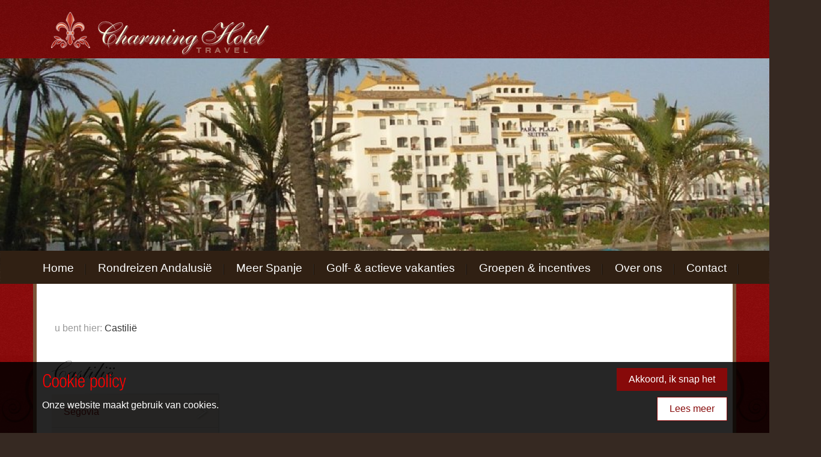

--- FILE ---
content_type: text/html; charset=utf-8
request_url: https://www.charminghotel.be/castilie
body_size: 3901
content:
<!DOCTYPE html PUBLIC "-//W3C//DTD XHTML 1.0 Transitional//EN"
        "http://www.w3.org/TR/xhtml1/DTD/xhtml1-transitional.dtd">
<html>
<head>
    <title>Castilië</title>
    <meta http-equiv="Content-Type" content="text/html; charset=UTF-8"/>
    <meta http-equiv="Content-Language" content="nl"/>
    <meta name="description" content=""/>
    <meta name="copyright" content="Charming Hotel"/>
    <meta name="author" content="Multimedium"/>
    <meta name="viewport" content="width=device-width,initial-scale=1.0">

    <link href="https://www.charminghotel.be/application/resources/images/favicon/favicon.ico" rel="icon" type="image/x-icon"/>
    <link rel="stylesheet" type="text/css" href="https://www.charminghotel.be/application/resources/css/960.css" media="screen"/>
    <link rel="stylesheet" type="text/css" href="https://www.charminghotel.be/application/resources/css/bootstrap.css" media="screen"/>
        <link rel="stylesheet" type="text/css" href="https://www.charminghotel.be/application/resources/javascript/fancybox/jquery.fancybox-1.3.4.css"
          media="screen"/>
    <link rel="stylesheet" type="text/css" href="https://www.charminghotel.be/application/resources/css/jcarousel/skin.css" media="screen"/>
    <link rel="stylesheet" type="text/css" href="https://www.charminghotel.be/application/resources/css/nivo-slider.css?ts=20200124" media="screen"/>
    <link rel="stylesheet" type="text/css" href="https://www.charminghotel.be/application/resources/css/style.css?ts=20200131" media="screen"/>
    <link rel="stylesheet" href="https://cdnjs.cloudflare.com/ajax/libs/font-awesome/4.7.0/css/font-awesome.min.css">

    <link rel="apple-touch-icon" sizes="76x76" href="https://www.charminghotel.be/application/resources/images/favicon/apple-touch-icon.png">
    <link rel="icon" type="image/png" sizes="32x32" href="https://www.charminghotel.be/application/resources/images/favicon/favicon-32x32.png">
    <link rel="icon" type="image/png" sizes="16x16" href="https://www.charminghotel.be/application/resources/images/favicon/favicon-16x16.png">
    <link rel="manifest" href="https://www.charminghotel.be/application/resources/images/favicon/site.webmanifest">
    <link rel="mask-icon" href="https://www.charminghotel.be/application/resources/images/favicon/safari-pinned-tab.svg" color="#5bbad5">
    <meta name="msapplication-TileColor" content="#ffffff">
    <meta name="theme-color" content="#ffffff">

    <!--[if lt IE 8]>
    <link rel="stylesheet" href="https://www.charminghotel.be/ie.css" type="text/css" media="screen" />
    <![endif]-->

    <!--[if IE 6]>
    <script src="https://www.charminghotel.be/application/resources/javascript/DD_belatedPNG.js"></script>
    <
    script >
    DD_belatedPNG.fix('.png_bg');
    DD_belatedPNG.fix('.box');
    DD_belatedPNG.fix('#menu a');
    </script>
    <![endif]-->
    
	<link rel="stylesheet" href="https://www.charminghotel.be/application/modules/text/resources/css/TextDetail.css" media="screen" />

        <script src="https://www.charminghotel.be/application/resources/javascript/jquery-1.4.2.min.js" type="text/javascript"
            language="Javascript"></script>
    <script src="https://www.charminghotel.be/application/resources/javascript/cufon-yui.js" type="text/javascript"></script>
    <script src="https://www.charminghotel.be/application/resources/javascript/Helvetica_300-Helvetica_500.font.js" type="text/javascript"></script>
    <script src="https://www.charminghotel.be/application/resources/javascript/Shelley_Script_LT_Std_italic_400.font.js"
            type="text/javascript"></script>
    <script type="text/javascript">
        
        Cufon.replace('h1', {fontFamily: 'Shelley Script LT Std'});
        Cufon.replace('h2', {fontFamily: 'Helvetica'});
        Cufon.replace('h3', {fontFamily: 'Helvetica'});
        Cufon.replace('#tabs h3', {fontFamily: 'Shelley Script LT Std'});
        Cufon.replace('.cufon-replace', {fontFamily: 'Shelley Script LT Std'});
        Cufon.replace('.cufon-helvetica', {fontFamily: 'Helvetica'});
        
    </script>

    <script type="text/javascript">
var _gaq = _gaq || []; 
_gaq.push(['_setAccount', 'UA-2454808-16']); 
_gaq.push(['_trackPageview']); 
(function() { 
var ga = document.createElement('script'); ga.type = 'text/javascript'; ga.async = true; 
ga.src = ('https:' == document.location.protocol ? 'https://ssl' : 'http://www') + '.google-analytics.com/ga.js'; 
var s = document.getElementsByTagName('script')[0]; 
s.parentNode.insertBefore(ga, s); 
})();
</script>
</head>
<body>
                    
<div class="container">
    <div class="logo-container">
        <div class="logo-company">
            <div class="col-md-6">
                <a href="/">
                    <img src="https://www.charminghotel.be/application/resources/images/charming-logo2024.png" alt="" style="margin-bottom:5px;">
                </a>
            </div>
        </div>
    </div>
</div>

<div class="main-container main-container-header">
            <div class="header">
                        <div id="image-container" class="my_push_1">
                                    <img src="https://www.charminghotel.be/thumbnail/header/798/header.jpg"
                         alt="header"/>
                                    <img src="https://www.charminghotel.be/thumbnail/header/12782/puerto-banus.jpg"
                         alt="Puerto Banus "/>
                                    <img src="https://www.charminghotel.be/thumbnail/header/12775/antequera.png"
                         alt="antequera"/>
                                    <img src="https://www.charminghotel.be/thumbnail/header/12504/salamanca-ontbiji-hospes-hotel.jpg"
                         alt="Salamanca ontbiji hospes hotel"/>
                                    <img src="https://www.charminghotel.be/thumbnail/header/12769/el-torcal.png"
                         alt="el torcal"/>
                                    <img src="https://www.charminghotel.be/thumbnail/header/12765/charming-hotel.png"
                         alt="Charming Hotel"/>
                                    <img src="https://www.charminghotel.be/thumbnail/header/12779/salamanca.png"
                         alt="salamanca"/>
                                    <img src="https://www.charminghotel.be/thumbnail/header/12780/camino-del-rey.png"
                         alt="camino del rey"/>
                                    <img src="https://www.charminghotel.be/thumbnail/header/12766/charming-hotel.png"
                         alt="Charming Hotel"/>
                                    <img src="https://www.charminghotel.be/thumbnail/header/12416/jamon-salamanca.jpg"
                         alt="jamon salamanca"/>
                                    <img src="https://www.charminghotel.be/thumbnail/header/12768/camino-del-rey.png"
                         alt="camino del rey"/>
                                    <img src="https://www.charminghotel.be/thumbnail/header/12772/hotel.png"
                         alt="hotel"/>
                                    <img src="https://www.charminghotel.be/thumbnail/header/12785/paarden-2.jpg"
                         alt="paarden 2"/>
                                    <img src="https://www.charminghotel.be/thumbnail/header/12505/dessert-castilie.jpg"
                         alt="dessert Castilië"/>
                                    <img src="https://www.charminghotel.be/thumbnail/header/806/header.jpg"
                         alt="header"/>
                                    <img src="https://www.charminghotel.be/thumbnail/header/12773/pleintje-iznajar.png"
                         alt="pleintje iznajar"/>
                                    <img src="https://www.charminghotel.be/thumbnail/header/12778/sevilla.png"
                         alt="sevilla"/>
                                    <img src="https://www.charminghotel.be/thumbnail/header/12783/hotel-elba-estepona.jpg"
                         alt="Hotel Elba Estepona"/>
                                    <img src="https://www.charminghotel.be/thumbnail/header/12767/charming-hotel.png"
                         alt="Charming Hotel"/>
                                    <img src="https://www.charminghotel.be/thumbnail/header/12774/wit-dorpje.png"
                         alt="wit dorpje"/>
                            </div>

        </div>
        
    <div class="main">
        <div id="menu" class="hidewhenmobile" >
            <ul>
                <li id="menu-home"><a href="https://www.charminghotel.be">Home</a>
                </li>
                <li id="menu-fly-drive"><a
                            href="https://www.charminghotel.be/fly-drive/andalusie">Rondreizen Andalusië</a></li>
                <li id="menu-fly-drive"><a
                            href="https://www.charminghotel.be/fly-drive/castilie">Meer Spanje</a></li>
				<li id="menu-golf"><a
                href="https://www.charminghotel.be/golf-en-actieve-vakanties">Golf- & actieve vakanties</a></li>
                                <li id="menu-incentives"><a
                href="https://www.charminghotel.be/groepen-en-incentives">Groepen & incentives</a></li>
                <li id="menu-over-ons"><a
                            href="https://www.charminghotel.be/over-charming-hotel">Over ons</a></li>
                <li id="menu-contact" class="last"><a
                            href="https://www.charminghotel.be/contact">Contact</a></li>
            </ul>
        </div>

        <div id="menu-mobile">
            <div class="a">Menu</div>
            <a href="javascript:void(0);" class="icon" onclick="myFunction()">
                <i class="fa fa-bars"></i>
            </a>

        </div>
        <div id="myLinks" >
            <ul>
                <li id="menu-home"><a href="https://www.charminghotel.be">Home</a>
                </li>
                <li id="menu-fly-drive"><a
                            href="https://www.charminghotel.be/fly-drive/andalusie">Rondreizen Andalusië</a></li>
                <li id="menu-fly-drive"><a
                            href="https://www.charminghotel.be/fly-drive/castilie">Meer Spanje</a></li>
				<li id="menu-golf"><a
                href="https://www.charminghotel.be/golf-en-actieve-vakanties">Golf- & actieve vakanties</a></li>

                                <li id="menu-incentives"><a
                href="https://www.charminghotel.be/groepen-en-incentives">Incentives</a></li>
                <li id="menu-over-ons"><a
                            href="https://www.charminghotel.be/over-charming-hotel">Over ons</a></li>
                <li id="menu-contact" class="last"><a
                            href="https://www.charminghotel.be/contact">Contact</a></li>
            </ul>
        </div>
    </div>
</div>

<div class="container main-container">

    <div class="row-main">
        



        
    <div id="breadcrumb">
	u bent hier:
					<span>Castilië</span>
		</div>

<div class="pff">
    <h1 class="cufon-replace">Castilië</h1>

    <div class="row">
                    <div class="col-md-4">
                <div id="submenu">
                    <div id="submenu-top"></div>
                    <ul>
                                                    <li>
                                <a class="png_bg"
                                   href="https://www.charminghotel.be/castilie/segovia">
                                    Segovia
                                </a>
                            </li>
                                                    <li>
                                <a class="png_bg"
                                   href="https://www.charminghotel.be/castilie/toledo">
                                    Toledo
                                </a>
                            </li>
                                                    <li>
                                <a class="png_bg"
                                   href="https://www.charminghotel.be/castilie/avila">
                                    Avila
                                </a>
                            </li>
                                                    <li>
                                <a class="png_bg"
                                   href="https://www.charminghotel.be/castilie/salamanca">
                                    Salamanca
                                </a>
                            </li>
                                                    <li>
                                <a class="png_bg"
                                   href="https://www.charminghotel.be/castilie/madrid">
                                    Madrid
                                </a>
                            </li>
                                            </ul>
                    <div id="submenu-fade"></div>
                </div>
            </div>
        

        <div class="col-md-8">
            <div id="text-wrapper" class="omega">
                <div id="text-left-box">
                                            <div class="reading"></div>
                                    </div>
            </div>
                    </div>
    </div>
</div>

    </div>

</div>
</div>
<div class="cookie-notice hidden">
    <div class="container">
        <div class="row">
            <div class="col-md-9">
                <div class="reading">
                    <h2>Cookie policy</h2>
                    <p>
                        Onze website maakt gebruik van cookies.
                    </p>
                </div>
            </div>
            <div class="col-md-3 text-right">
                <a class="button" data-cookie-notice-agree href="#">Akkoord, ik snap het</a>
                <a class="button-reverse" href="https://www.charminghotel.be/privacy">Lees meer</a>
            </div>
        </div>
    </div>
</div>
<div id="footer" class="my_push_1 my_grid">
    <div class="container">
        <div class="row">
            <div class="col-md-3">
                <div id="contact-details">
                    <h3>Contact</h3>
                                        <p>Charming Hotel<br/>
                        Tel. +32 (0)3 544 98 88<br/>
						GSM: +32 (0)497 54 52 40
                        <a href="mailto:info@charminghotel.be"
                           title="E-mail Charming Hotel">info@charminghotel.be</a><br/>
						<a href="mailto:ann@adcprojects.be"
                           title="E-mail Charming Hotel">ann@adcprojects.be</a><br/>
                        Licentie A6013<br/>
                        <br/>
                        <a href="https://www.charminghotel.be/over-charming-hotel"
                           title="lees alles over Charming Hotel"
                           class="footer-about-charming">Over Charming Hotel</a><br>
						<a href="https://www.charminghotel.be/golf-en-actieve-vakanties"
                           title="lees alles over Golf &amp; actieve vakanties"
                           class="footer-about-charming">Golf & actieve vakanties</a><br>
						<a href="https://www.charminghotel.be/groepen-en-incentives"
                           title="lees alles over Groepen &amp; incentives"
                           class="footer-about-charming">Groepen & incentives</a></p>
                    <br>
                    <p><a href="https://www.facebook.com/charminghotel.be/" target="_blank">
                            <img src="https://www.charminghotel.be/application/resources/images/facebook.png" alt=""
                                 style="width:30px;margin-right:10px;">
                        </a>
                        <a href="https://www.instagram.com/charminghotel_travel/" target="_blank">
                            <img src="https://www.charminghotel.be/application/resources/images/instagram.png" alt="" style="width:30px;">
                        </a></p>
                </div>
            </div>
            <div class="col-md-3">
                                    <div id="footer-flydrives">
                        <h3>Rondreizen Andalusië</h3>
                        <ul>
                                                            <li><a
                                            title="bekijk rondreizen 1. Charmant Andalusië "
                                            href="https://www.charminghotel.be/fly-drive/detail/1-charmant-andalusie">1. Charmant Andalusië </a>
                                </li>
                                                            <li><a
                                            title="bekijk rondreizen 2. De Romantische witte dorpen"
                                            href="https://www.charminghotel.be/fly-drive/detail/2-de-romantische-witte-dorpen">2. De Romantische witte dorpen</a>
                                </li>
                                                            <li><a
                                            title="bekijk rondreizen 3. Verblijf op 1 plaats"
                                            href="https://www.charminghotel.be/fly-drive/detail/3-verblijf-op-1-plaats">3. Verblijf op 1 plaats</a>
                                </li>
                                                            <li><a
                                            title="bekijk rondreizen 4. Andalusië in Stijl"
                                            href="https://www.charminghotel.be/fly-drive/detail/4-andalusie-in-stijl">4. Andalusië in Stijl</a>
                                </li>
                                                            <li><a
                                            title="bekijk rondreizen 5. Het andere Andalusië"
                                            href="https://www.charminghotel.be/fly-drive/detail/5-het-andere-andalusie">5. Het andere Andalusië</a>
                                </li>
                                                            <li><a
                                            title="bekijk rondreizen 6. Culinaire Rondreis Andalusië "
                                            href="https://www.charminghotel.be/fly-drive/detail/6-culinaire-rondreis-andalusie">6. Culinaire Rondreis Andalusië </a>
                                </li>
                                                            <li><a
                                            title="bekijk rondreizen 7. Andalusische Emoties"
                                            href="https://www.charminghotel.be/fly-drive/detail/7-andalusische-emoties">7. Andalusische Emoties</a>
                                </li>
                                                            <li><a
                                            title="bekijk rondreizen 8. Andalusische Droom"
                                            href="https://www.charminghotel.be/fly-drive/detail/8-andalusische-droom">8. Andalusische Droom</a>
                                </li>
                                                            <li><a
                                            title="bekijk rondreizen 9. De Parels van Andalusië"
                                            href="https://www.charminghotel.be/fly-drive/detail/9-de-parels-van-andalusie">9. De Parels van Andalusië</a>
                                </li>
                                                            <li><a
                                            title="bekijk rondreizen 10. Cultuur en Relax (bij Nerja) "
                                            href="https://www.charminghotel.be/fly-drive/detail/10-cultuur-en-relax-bij-nerja">10. Cultuur en Relax (bij Nerja) </a>
                                </li>
                                                    </ul>
                    </div>
                            </div>
            <div class="col-md-3">
                                    <div id="footer-flydrives">
                        <h3>Meer rondreizen in Spanje</h3>
                        <ul>
                                                            <li><a
                                            title="bekijk rondreizen 1.Castilië het historisch hart rond Madrid"
                                            href="https://www.charminghotel.be/fly-drive/detail/1-castilie-het-historisch-hart-rond-madrid">1.Castilië het historisch hart rond Madrid</a>
                                </li>
                                                            <li><a
                                            title="bekijk rondreizen 2.Combinatie cultuur en natuur in Castilië"
                                            href="https://www.charminghotel.be/fly-drive/detail/2-combinatie-cultuur-en-natuur-in-castilie">2.Combinatie cultuur en natuur in Castilië</a>
                                </li>
                                                            <li><a
                                            title="bekijk rondreizen 3.Castilië in een notendop"
                                            href="https://www.charminghotel.be/fly-drive/detail/3-castilie-in-een-notendop">3.Castilië in een notendop</a>
                                </li>
                                                    </ul>
                    </div>
                            </div>
            <div class="col-md-3">
                <div id="footer_regions">
                    <h3>Hotels in Andalusië</h3>
                    <ul>
                        <li><a title="hotels in Andalusië: regio Granada"
                               href="https://www.charminghotel.be/hotels/regio/granada">Granada</a>
                        </li>
                        <li><a title="hotels in Andalusië: regio Cordoba"
                               href="https://www.charminghotel.be/hotels/regio/cordoba">Cordoba</a>
                        </li>
                        <li><a title="hotels in Andalusië: regio Sevilla"
                               href="https://www.charminghotel.be/hotels/regio/sevilla">Sevilla</a>
                        </li>
                        <li><a title="hotels in Andalusië: regio Cadiz"
                               href="https://www.charminghotel.be/hotels/regio/cadiz">Cadiz</a></li>
                        <li><a title="hotels in Andalusië: regio Jaen"
                               href="https://www.charminghotel.be/hotels/regio/jaen">Jaen</a></li>
                        <li><a title="hotels in Andalusië: regio Huelva"
                               href="https://www.charminghotel.be/hotels/regio/huelva">Huelva</a>
                        </li>
                        <li><a title="hotels in Andalusië: regio Malaga"
                               href="https://www.charminghotel.be/hotels/regio/malaga">Malaga</a>
                        </li>
                    </ul>


                    <br>

                    <h3 style="margin-top: 50px;">Meer hotels in Spanje</h3>
                    <ul>
                        <li><a title="hotels in Castilië: regio Avila"
                               href="https://www.charminghotel.be/hotels/regio/avila">Avila</a>
                        </li>
                        <li><a title="hotels in Castilië: regio Madrid"
                               href="https://www.charminghotel.be/hotels/regio/madrid">Madrid</a>
                        </li>
                        <li><a title="hotels in Castilië: regio Salamanca"
                               href="https://www.charminghotel.be/hotels/regio/salamanca">Salamanca</a>
                        </li>
                        <li><a title="hotels in Castilië: regio Segovia"
                               href="https://www.charminghotel.be/hotels/regio/segovia">Segovia</a>
                        </li>
                        
                        <li><a title="hotels in Castilië: regio Toledo"
                               href="https://www.charminghotel.be/hotels/regio/toledo">Toledo</a>
                        </li>


                    </ul>
                </div>
            </div>
            <div class="col-md-4">
                <div id="footer-logos">
                    <a href="https://www.vvr.be" title="VVR">
                        <img src="https://www.charminghotel.be/application/resources/images/vvr.png" width="80" alt="VVR"/>
                    </a>
                    <a href="https://msamlin-insurance.be/" class="footer-europese" title="MS Amlin">
                        <img src="https://www.charminghotel.be/application/resources/images/logo-msamlin.png" width="120" alt="MS Amlin"/>
                    </a>
                </div>
            </div>
        </div>
        <div class="row">
            <div class="col-md-12">
                <a id="multimedium" href="http://www.multimedium.be" title="webdesign Multimedium">webdesign Multimedium
            </div>
        </div>
    </div>
</div>
</div>
<script type="text/javascript">Cufon.now();</script>
<script type="text/javascript">
    var jQueryBaseHref = "https://www.charminghotel.be/";

    function myFunction() {
        var x = document.getElementById("myLinks");
        x.classList.toggle('active');
    }


</script>
<script src="https://www.charminghotel.be/application/resources/javascript/jquery.nivo.slider.pack.js" type="text/javascript"
        language="Javascript"></script>
<script src="https://www.charminghotel.be/application/resources/javascript/jquery.cookie.js" type="text/javascript"
        language="Javascript"></script>
<script src="https://www.charminghotel.be/application/resources/javascript/cookie-notice.js" type="text/javascript"
        language="Javascript"></script>
<script src="https://www.charminghotel.be/application/resources/javascript/jquery.jcarousel.min.js" type="text/javascript"
        language="Javascript"></script>
<script src="https://www.charminghotel.be/application/resources/javascript/jquery.reflect.js" type="text/javascript" language="Javascript"></script>
<script src="https://www.charminghotel.be/application/resources/javascript/fancybox/jquery.fancybox-1.3.4.js" type="text/javascript"
        language="Javascript"></script>
<script src="https://www.charminghotel.be/application/resources/javascript/fancybox/jquery.mousewheel-3.0.2.pack.js" type="text/javascript"
        language="Javascript"></script>
<script src="https://www.charminghotel.be/application/resources/javascript/fancybox/jquery.easing-1.3.pack.js" type="text/javascript"
        language="Javascript"></script>
<script src="https://www.charminghotel.be/application/resources/javascript/general.behaviours.js" type="text/javascript" language="Javascript"></script>

	<script src="https://www.charminghotel.be/application/modules/text/resources/javascript/jquery.jcarousel.min.js"></script>
	<script src="https://www.charminghotel.be/application/modules/text/resources/javascript/text.behaviours.js"></script>
</body>
</html>


--- FILE ---
content_type: text/css
request_url: https://www.charminghotel.be/application/resources/css/960.css
body_size: 932
content:
/*
	Variable Grid System.
	Learn more ~ http://www.spry-soft.com/grids/
	Based on 960 Grid System - http://960.gs/

	Licensed under GPL and MIT.


	Column width: 40px
	Number of columns: 18
	Gutter width: 20px
	Content Width: 1060px
	Full width: 1080px;
*/
/* import the 960 reset css */
@import 'reset.css';

/* Containers
----------------------------------------------------------------------------------------------------*/
.container_18 {
	margin-left: auto;
	margin-right: auto;
	width: 1080px;
}

/* Grid >> Global
----------------------------------------------------------------------------------------------------*/

.grid_1,
.grid_2,
.grid_3,
.grid_4,
.grid_5,
.grid_6,
.grid_7,
.grid_8,
.grid_9,
.grid_10,
.grid_11,
.grid_12,
.grid_13,
.grid_14,
.grid_15,
.grid_16,
.grid_17,
.grid_18 {
	display:inline;
	float: left;
	position: relative;
	margin-left: 10px;
	margin-right: 10px;
}

/* Grid >> Children (Alpha ~ First, Omega ~ Last)
----------------------------------------------------------------------------------------------------*/

.alpha {
	margin-left: 0;
}

.omega {
	margin-right: 0;
}

/* Grid >> 18 Columns
----------------------------------------------------------------------------------------------------*/

.container_18 .grid_1 {
	width:40px;
}

.container_18 .grid_2 {
	width:100px;
}

.container_18 .grid_3 {
	width:160px;
}

.container_18 .grid_4 {
	width:220px;
}

.container_18 .grid_5 {
	width:280px;
}

.container_18 .grid_6 {
	width:340px;
}

.container_18 .grid_7 {
	width:400px;
}

.container_18 .grid_8 {
	width:460px;
}

.container_18 .grid_9 {
	width:520px;
}

.container_18 .grid_10 {
	width:580px;
}

.container_18 .grid_11 {
	width:640px;
}

.container_18 .grid_12 {
	width:700px;
}

.container_18 .grid_13 {
	width:760px;
}

.container_18 .grid_14 {
	width:820px;
}

.container_18 .grid_15 {
	width:880px;
}

.container_18 .grid_16 {
	width:940px;
}

.container_18 .grid_17 {
	width:1000px;
}

.container_18 .grid_18 {
	width:1060px;
}



/* Prefix Extra Space >> 18 Columns
----------------------------------------------------------------------------------------------------*/

.container_18 .prefix_1 {
	padding-left:60px;
}

.container_18 .prefix_2 {
	padding-left:120px;
}

.container_18 .prefix_3 {
	padding-left:180px;
}

.container_18 .prefix_4 {
	padding-left:240px;
}

.container_18 .prefix_5 {
	padding-left:300px;
}

.container_18 .prefix_6 {
	padding-left:360px;
}

.container_18 .prefix_7 {
	padding-left:420px;
}

.container_18 .prefix_8 {
	padding-left:480px;
}

.container_18 .prefix_9 {
	padding-left:540px;
}

.container_18 .prefix_10 {
	padding-left:600px;
}

.container_18 .prefix_11 {
	padding-left:660px;
}

.container_18 .prefix_12 {
	padding-left:720px;
}

.container_18 .prefix_13 {
	padding-left:780px;
}

.container_18 .prefix_14 {
	padding-left:840px;
}

.container_18 .prefix_15 {
	padding-left:900px;
}

.container_18 .prefix_16 {
	padding-left:960px;
}

.container_18 .prefix_17 {
	padding-left:1020px;
}



/* Suffix Extra Space >> 18 Columns
----------------------------------------------------------------------------------------------------*/

.container_18 .suffix_1 {
	padding-right:60px;
}

.container_18 .suffix_2 {
	padding-right:120px;
}

.container_18 .suffix_3 {
	padding-right:180px;
}

.container_18 .suffix_4 {
	padding-right:240px;
}

.container_18 .suffix_5 {
	padding-right:300px;
}

.container_18 .suffix_6 {
	padding-right:360px;
}

.container_18 .suffix_7 {
	padding-right:420px;
}

.container_18 .suffix_8 {
	padding-right:480px;
}

.container_18 .suffix_9 {
	padding-right:540px;
}

.container_18 .suffix_10 {
	padding-right:600px;
}

.container_18 .suffix_11 {
	padding-right:660px;
}

.container_18 .suffix_12 {
	padding-right:720px;
}

.container_18 .suffix_13 {
	padding-right:780px;
}

.container_18 .suffix_14 {
	padding-right:840px;
}

.container_18 .suffix_15 {
	padding-right:900px;
}

.container_18 .suffix_16 {
	padding-right:960px;
}

.container_18 .suffix_17 {
	padding-right:1020px;
}



/* Push Space >> 18 Columns
----------------------------------------------------------------------------------------------------*/

.container_18 .push_1 {
	left:60px;
}

.container_18 .push_2 {
	left:120px;
}

.container_18 .push_3 {
	left:180px;
}

.container_18 .push_4 {
	left:240px;
}

.container_18 .push_5 {
	left:300px;
}

.container_18 .push_6 {
	left:360px;
}

.container_18 .push_7 {
	left:420px;
}

.container_18 .push_8 {
	left:480px;
}

.container_18 .push_9 {
	left:540px;
}

.container_18 .push_10 {
	left:600px;
}

.container_18 .push_11 {
	left:660px;
}

.container_18 .push_12 {
	left:720px;
}

.container_18 .push_13 {
	left:780px;
}

.container_18 .push_14 {
	left:840px;
}

.container_18 .push_15 {
	left:900px;
}

.container_18 .push_16 {
	left:960px;
}

.container_18 .push_17 {
	left:1020px;
}



/* Pull Space >> 18 Columns
----------------------------------------------------------------------------------------------------*/

.container_18 .pull_1 {
	left:-60px;
}

.container_18 .pull_2 {
	left:-120px;
}

.container_18 .pull_3 {
	left:-180px;
}

.container_18 .pull_4 {
	left:-240px;
}

.container_18 .pull_5 {
	left:-300px;
}

.container_18 .pull_6 {
	left:-360px;
}

.container_18 .pull_7 {
	left:-420px;
}

.container_18 .pull_8 {
	left:-480px;
}

.container_18 .pull_9 {
	left:-540px;
}

.container_18 .pull_10 {
	left:-600px;
}

.container_18 .pull_11 {
	left:-660px;
}

.container_18 .pull_12 {
	left:-720px;
}

.container_18 .pull_13 {
	left:-780px;
}

.container_18 .pull_14 {
	left:-840px;
}

.container_18 .pull_15 {
	left:-900px;
}

.container_18 .pull_16 {
	left:-960px;
}

.container_18 .pull_17 {
	left:-1020px;
}




/* Clear Floated Elements
----------------------------------------------------------------------------------------------------*/

/* http://sonspring.com/journal/clearing-floats */

.clear {
	clear: both;
	display: block;
	overflow: hidden;
	visibility: hidden;
	width: 0;
	height: 0;
}

/* http://perishablepress.com/press/2008/02/05/lessons-learned-concerning-the-clearfix-css-hack */

.clearfix:after {
	clear: both;
	content: ' ';
	display: block;
	font-size: 0;
	line-height: 0;
	visibility: hidden;
	width: 0;
	height: 0;
}

.clearfix {
	display: inline-block;
}

* html .clearfix {
	height: 1%;
}

.clearfix {
	display: block;
}

--- FILE ---
content_type: text/css
request_url: https://www.charminghotel.be/application/resources/css/style.css?ts=20200131
body_size: 2717
content:
@import 'text.css';

body, html {
    background-color: #362922;
    background-image: url('../images/fold.jpg');
    background-repeat: repeat-x;
    font-size: 100%;
    line-height: 1.125em;
    color: #333;
    position: relative;
    overflow-x: hidden;
}

@media(min-width: 992px) {
    .main-container:after {
        background-image: url('../images/curl.png');
        background-repeat: no-repeat;
        content: '';
        width: 80px;
        height: 240px;
        background-size: contain;
        position: absolute;
        top: 124px;
        left: -86px;
    }

    .main-container:before {
        background-image: url('../images/curl.png');
        background-repeat: no-repeat;
        content: '';
        width: 80px;
        height: 240px;
        background-size: contain;
        position: absolute;
        top: 124px;
        right: -86px;
        transform: scaleX(-1);
    }
}

#wrapper,
#footer {
    font-size: 0.875em;
    line-height: 1.125em;
}

#container {
    width: 980px;
    margin: 0 auto;
    background: url(../images/body-bg-bottom.jpg) no-repeat 0 bottom;
    padding-bottom: 10px;
    overflow: hidden;
}

a {
    color: #851515;
    text-decoration: underline;
}

a.previous {
    background: url(../images/link-previous.gif) no-repeat 0 6px;
    padding-left: 15px;
}

a.next {
    background-image: url(../images/link-next.gif);
    background-repeat: no-repeat;
    background-position: right 6px;
    padding-right: 15px;
}

a:hover {
    text-decoration: none;
}

.reading p, p.reading {
    line-height: 1.5em;
    padding-bottom: 1em;
}

    .reading p img {
        margin-bottom: 20px;
    }


.field-text-multiline, .field-text {
    font-size: 1em;
}

.grey {
    color: #999999;
}

.pff {
    padding: 25px;
}

.pff h1 {
    font-size: 2.7em;
}

.cufon-loading h1,
.cufon-loading h2,
.cufon-loading h3,
.cufon-loading .cufon-replace,
.cufon-loading .cufon-helvetica {
    visibility: hidden !important;
}

.button-submit {
    background: url(../images/button-submit.jpg) no-repeat;
    border: 0;
    font-size: 1.1em;
    text-align: center;
    display: block;
    width: 141px;
    height: 37px;
    color: #fff;
}

#top {
    height: 110px;
}

#inner-top {
    padding-left: 10px;
}

#header {
    z-index: 2;
}

#logo {
    position: relative;
    top: 25px;
    left: -8px;
    display: block;
    height: 72px;
    width: 364px;
    background-image: url('../images/charming-logo.png');
    background-repeat: no-repeat;
    overflow: hidden;
    text-indent: -500px;
}

#image-container {
    height: 160px !important;
    overflow: hidden;
    margin: 0;
    background-size: cover !important;
    width: 100% !important;
    transition: all .5s ease
}

@media(min-width: 768px) {
    #image-container {
        height: 220px !important;
    }
}

@media(min-width: 992px) {
    #image-container {
        height: 320px !important;
    }
}

@media(min-width: 1200px) {
    #image-container {
        height: 330px !important;
    }
}

/* @group Menu */


#wrapper.no-header #menu {
    margin-top: 14px;
}

#menu ul {
    position: relative;
    height: 68px;
    top: -3px;
    text-align: center;
    z-index: 50;
    display: flex;
    justify-content: center;
}

#menu li {
    padding: 0 15px;
    background-image: url('../images/separator.jpg');
    background-repeat: no-repeat;
    background-position: right;
}

#menu a {
    display: block;
    height: 66px;
    padding: 0 5px;
    /*width: 136px;*/
}

/*#menu #menu-home.active a, #menu #menu-home a:hover {*/
    /*text-decoration: underline;*/
/*}*/

#menu-hotels.active a, #menu-hotels a:hover {
    background-position: 30px;
}

#menu .active a:after, #menu a:hover:after {
    /*background-image: url(../images/menu-active-widest-2.png);*/
    /*background-position: center;*/
    /*background-repeat: no-repeat;*/

    content: '';
    height: 2px;
    background-color: #B11D15;
    width: 94%;
    position: absolute;
    bottom: 20px;
    left: 3%;
}

#menu .active a, #menu a:hover {
    position: relative;
}

#menu .active a {
    color: #B11D15;
}

/*#menu li.last {*/
    /*background-image: none;*/
/*}*/

#menu {
    font-family: Helvetica, Arial, sans-serif;
    font-size: 1.2em;
    color: #fff;
}

#menu ul {
    line-height: 64px;
}

#menu a {
    text-decoration: none;
    color: #fff;
}

/* @end */

#body {
    background-image: url('../images/body-bg.jpg');
    background-repeat: repeat-y;
    background-position: center;
}

#inner-body {
    width: 960px;
    padding-top: 6px;
    min-height: 472px;
    z-index: 1;
}


#footer {
    padding-top: 10px;
    padding-bottom: 30px;
    overflow: hidden;
}

#contact-details {
    margin-left: 0;
}

#contact-details p {
    font-size: 0.8em;
}

/*#footer-flydrives {*/
    /*padding-left: 30px;*/
/*}*/

#footer-flydrives ul li {
    /*clear: both;*/
    margin: 0;
    padding: 0;
    font-size: 0.8em;
    display: block;
}

/*#footer-logos {*/
    /*padding-left: 50px;*/
/*}*/

/*#footer {*/
    /*clear: both;*/
    /*width: 960px;*/
    /*margin: 0 auto;*/
/*}*/

#multimedium {
    float: right;
    font-size: 0.8em;
    margin-top: 20px;
}

/* custom 960 grids */

.container_18 .my_grid {
    display: inline;
    float: left;
    position: relative;
    margin-left: 10px;
    margin-right: 10px;
}

.container_18 .my_grid {
    width: 980px;
}

.left {
    float: left;
}

.right {
    float: right
}

.hidden {
    display: none;
}

.image-left img {
    margin: 0 10px 10px 0;
    border: 1px solid #acabaa;
    float: left;
}

.image-right img {
    float: right;
    margin: 0 0 10px 10px;
    border: 1px solid #acabaa;
}

#right-col-wrapper {
    padding: 0;
}

#right-col {
    background-image: url('../images/sidebar-bg.jpg');
    background-repeat: no-repeat;
    background-size: 100% auto;
    margin-top: 30px;
    width: 100%;
}

#right-col h4 {
    margin-top: 30px;
    font-size: 2em;
    margin-bottom: 5px;
}

#right-col h4.first {
    margin-top: 20px;
}

#right-col h4 a {
    text-decoration: none;
}

#right-col a.next {
    background-position: right 5px;
}

#right-col a.previous {
    background-position: left 5px;
}

/* @group Sidebar */

#right-col .box {
    padding: 25px;
    border-bottom: 1px solid #e9e4d9;
}

#right-col #info-box {
    padding-top: 120px;
}

#info-image {
    padding-top: 15px;
    float: left;
}

#right-col .box.noborder {
    border: 0;
}

#right-col p {
    font-size: 0.85em;
    line-height: 1.6em;
    padding-top: 5px;
    padding-bottom: 5px;
}

#right-col .grey {
    color: #999;
}

#right-col h3 {
    margin-bottom: 10px;
    font-size: 1.6em;
}

#right-col ul li {
    display: list-item;
    list-style-position: inside;
    list-style-type: disc;
}


#info-box {
    /*float: left;*/
    background-image: url('../images/sidebar-separator.png');
    background-position: 50% 0;
    background-repeat: no-repeat;
    min-height: 80px;
    width: 100%;
    padding-top: 90px;
}

/* @end */

.bullets li {
    background: url(../images/bullet.gif) no-repeat 0 8px;
    list-style-type: none;
    padding-left: 10px;
}

.footer-about-charming {
    background: url(../images/about-charming-arrow.jpg) no-repeat right;
    padding-right: 15px;
}

/* holds a thumbnail in a list */
.thumb-container {
    padding: 5px;
    clear: both;
    margin-right: 15px;
    display: block;
    float: left;
    width: 200px;
    height: 135px;
    border: 1px solid #eee9dc;
}

.thumb-container img {
    width: 100%;
}

#wrapper {
    background-image: url('../images/bg-wrapper.jpg');
    background-position: center top;
    background-repeat: no-repeat;
    overflow: hidden;
}

#wrapper.no-header {
    background-image: url('../images/bg-wrapper-no-header.jpg');
}

#wrapper-repeat {
    background-image: url('../images/bg-wrapper-repeat.jpg');
    background-position: center;
    background-repeat: repeat-y;
    overflow: hidden;
}

#media-list img, .media-list img {
    border: 1px solid #453832;
}

/* IFRAME */

iframe {
    width: 920px;
    height: 640px;
}

.padding {
    padding: 10px 0 5px 10px;
}


.cookie-notice {
    position: fixed;
    left: 0;
    right: 0;
    bottom: 0;
    width: 100%;
    z-index: 999;
    background-color: rgba(0, 0, 0, .85);
    min-height: 75px;
    color: #fff;
}

.cookie-notice .button {
    background-color: #870A0A;
    color: #ffffff;
    padding: 10px 20px;
    display: inline-block;
    margin-top: 10px;
    /*border: 1px solid #ffffff;*/
    text-decoration: none;
}

.cookie-notice .button-reverse {
    background-color: #ffffff;
    color: #870A0A;
    padding: 10px 20px;
    display: inline-block;
    margin-top: 10px;
    margin-bottom: 20px;
    border: 1px solid #870A0A;
    text-decoration: none;
}

h2 {
    color: red;
}

/* @end Cookie notice */


/*new layout*/

.main-container {
    background-color: white;
    position: relative;
    padding: 0;
    /*margin-top: 50px;*/
    margin-bottom: 50px;
    border: 6px solid #7b5539;
}

.main-container-header {
    margin-bottom: 0 !important;
    border: 0 !important
}

@media(max-width: 991px) {
    /*.main-container-header {*/
        /*margin-bottom: -6px !important;*/
    /*}*/
}

#menu {
    background-color: #302013;
    width: 100%;
    position: absolute;
    left: 0;
    padding-left: 0;
    margin-left: 0;
    top: 320px;
    height: 55px;
    z-index: 3;
}
#menu:before{
    background-image: url('../images/header-bg-v2-left.png');
    content: " ";
    height: 70px;
    background-repeat: no-repeat;
    width: 47px;
    left: -46px;
    position: absolute;
}

#menu:after{
    background-image: url('../images/header-bg-v2-right.png');
    content: " ";
    height: 70px;
    background-repeat: no-repeat;
    width: 47px;
    right: -46px;
    top: 0;
    position: absolute;
}

.header {
    position: relative;
    height: 160px;
    padding-bottom: 54px;
    z-index: 2;
    text-align: center;
}

@media(min-width: 768px) {
    .header {
        height: 220px;
    }
}

@media(min-width: 992px) {
    .header {
        height: 300px;
    }
}

@media(min-width: 1200px) {
    .header {
        height: 330px;
    }
}

.spacer-test {
    width: 100px;
    height: 100px;
}

.main-container .row-main {
    padding-top: 40px;
    min-height: 440px;
}

.sidebar-bg {
    /*background-color: #FCFCFA;*/
    /*border-left: 1px solid black;*/
    /*border-top: 1px solid black;*/
    /*border-bottom: 0px solid black;*/
    /*border-right: 0px solid black;*/
    padding: 0;
}

.logo-container {
    margin-top: 20px;
}

.logo-container img {
    max-width: 100%;
}

.logo-spanje img {
    height: 75px;
    margin-bottom: 2px;
}

.block{
    border-radius: 5px;
    width: 80%;
    min-height: 30px;
    padding:15px;
    margin-bottom: 15px;
}

@media(max-width: 991px) {
    .block {
        width: 95%;
    }

    #footer-flydrives, #footer_regions {
        margin-top: 40px;
    }
}

@media(max-width: 991px) {
    #myLinks.active {
        display: block;
    }
}

#myLinks {
    display: none;
    background-color: rgba(99, 73, 52, 0.9);
    padding: 15px;
    text-align: center;
    position: absolute;
    top: 210px;
    z-index: 99;
    width: 100%;
}

@media(min-width: 768px) {
    #myLinks {
        top: 270px;
    }
}

#myLinks li {
    margin: 20px 0;
}

#myLinks li.active {
    font-weight: bold;
}

#myLinks a {
    text-decoration: none;

}

.block-hover-new {
    background-color: #F0EADC;
    position: relative;
}

.block-hover-new:after {
    content: '';
    width: 0;
    height: 0;
    border-top: 10px solid transparent;
    border-left: 17px solid #F0EADC;
    border-bottom: 10px solid transparent;
    position: absolute;
    transform: translateY(-50%);
    right: -17px;
    top: 50%;
}


.button_hotel{
    background-color: #4C403A;
    padding:15px;
    border-radius: 20px;

}

a.button_hotel {
    color: white;
    text-decoration: none;
}

#gdpr{
    width: initial;
    margin-right: 15px;
}


@media screen and (max-width: 991px) {
    .hidewhenmobile{
        display: none;
    }

    #menu-mobile{
        background-color: #302013;
        width: 100%;
        height: 50px;
        display: flex;
        align-items: center;
        justify-content: center;
        color: white;
    }
    .fa-bars{
        color: white;
        padding-left: 15px;
    }
}


.main ul li a {
    color: #ffffff;
}

input, textarea {
    max-width: 100%;
}


--- FILE ---
content_type: text/css
request_url: https://www.charminghotel.be/application/modules/text/resources/css/TextDetail.css
body_size: 471
content:
#inner-body h1
{
	margin-bottom: 20px;
}

#submenu
{
	background-image: url('../images/menu-bg.jpg');
	background-repeat: repeat-y;
	clear:both;
}

@media(max-width: 991px) {
	#submenu ul li a {
		background-image: none !important;
	}

	#submenu-fade {
		display: none;
	}

	#submenu {
		margin-bottom: 40px;
	}
}

#submenu ul
{
	width: 277px;
	padding:0;
	margin:0;
	text-indent:0;
}
#submenu ul li
{
	margin:0;
	padding:0;
	display:block;
	height: 57px;
	line-height: 57px;
	background-image: url('../images/submenu-item-bg.jpg');
	background-position: -3px 100%;
	background-repeat: no-repeat;
}

#submenu ul li a
{
	display:block;
	height:100%;
	width:100%;
	text-decoration: none;
	text-indent: 20px;
	color: #8b1313;
	background-image: url('../images/submenu-arrow.png');
	background-repeat: no-repeat;
	background-position: 94%;
}

#submenu ul li.active a
{
	background-image: url('../images/submenu-arrow-active.png');
	background-position: 100%;
	cursor: default;
}

#submenu ul li a:hover
{
	background-image: url('../images/submenu-arrow-active.png');
	background-position: 100%;
}

#submenu ul li.active
{
	background-color: #f7f5ef;
}

#submenu-top
{
	width:100%;
	height:3px;
	background-image: url('../images/submenu-top.jpg');
	background-repeat: no-repeat;

}
#submenu-fade
{
	width:100%;
	height:164px;
	background-image: url('../images/menu-bottomfade.jpg');
	background-repeat: no-repeat;

}

/*#text-wrapper*/
/*{*/
	/*!*float:left;*!*/
	/*!*width:*!*/
/*}*/

#breadcrumb
{
	color: #999999;
	margin: 30px 30px 0;
}

#breadcrumb a
{
	color:	#990000;
}

#breadcrumb span {
	color: #333;
}

#text-wrapper a
{
	color:	#990000;
}

#text-wrapper a:hover
{
	text-decoration: none;
}

#text-wrapper ul
{
	padding: 0 0 0 20px;
}

#text-wrapper li {
	list-style-type: disc;
	padding: 0 0 10px 0;
	line-height:150%;
}

#text-wrapper a.media {
	padding-right: 20px;
}

#text-wrapper a.media img {
	border: 1px solid #453832;
}

#jcarousel
{
	clear:both;
}

#jcarousel li
{
	float:left;
}

.jcarousel-container{
	clear:both;
	margin: 30px;
}

#text-left-box .reading{
	padding-top: 0;
}

--- FILE ---
content_type: text/css
request_url: https://www.charminghotel.be/application/resources/css/text.css
body_size: 235
content:
body,html
{
	font-family: Verdana, sans-serif;
}

h2, h3 {
	font-weight: normal;
}

#footer h3
{
	margin-top: 10px;
	margin-bottom: 10px;
	color:#bdb8ab;
	font-size: 1.2em;
	font-weight: normal;
	line-height: 1.4em;
}

#footer h3 strong {
	font-weight:bold;
}

#contact-details p
{
	color:#bdb8ab;
	font-size: 0.9em;
	line-height: 1.5em;
}

#inner-body h1
{
	font-size: 3em;
	color: #393331;
	margin: 10px 10px 10px 0px;
	font-family: "Lucida Grande", Lucida, Verdana, sans-serif;
}

#footer-flydrives li
{
	color:#bdb8ab;
	line-height: 1.5em;
	font-size: 0.9em;
}

#footer a
{
	color:#bdb8ab;
	text-decoration: none;
}

#footer a:hover
{
	text-decoration: underline;
}

#footer-logos .last img {
	margin-right: 0;
}

#footer-logos img
{
	/*float:right;*/
	margin-top: 15px;
	margin-right: 20px;
}

/*#footer_regions{*/
	/*clear:both;*/
	/*float:left;*/
	/*margin-top:20px;*/
/*}*/

#footer_regions ul {
	float:left;
}

#footer_regions ul li {
	float:left;
	margin: 0 10px 0 0;
	line-height: 1.5em;
	font-size: 0.8em;
}

--- FILE ---
content_type: text/javascript
request_url: https://www.charminghotel.be/application/resources/javascript/general.behaviours.js
body_size: 109
content:
$(document).ready(function(){

	$('#jcarousel').jcarousel();

	$(".reflection").load(function() { $(this).reflect({
		height:0.2,
		opacity: 0.3
	}); });

	$('.fancybox').fancybox({
		overlayColor: '#000',
		overlayOpacity: 0.5,
		titlePosition: 'over'
	});

	$('#image-container').nivoSlider({
        effect:'fade',
		directionNav: false,
		controlNav: false,
		pauseOnHover:false,
		slices: 1,
	});

});

--- FILE ---
content_type: text/javascript
request_url: https://www.charminghotel.be/application/resources/javascript/Helvetica_300-Helvetica_500.font.js
body_size: 27993
content:
/*!
 * The following copyright notice may not be removed under any circumstances.
 * 
 * Copyright:
 * Part of the digitally encoded machine readable outline data for producing the
 * Typefaces provided is copyrighted � 2003 - 2006 Linotype GmbH, www.linotype.com.
 * All rights reserved. This software is the property of Linotype GmbH, and may not
 * be reproduced, modified, disclosed or transferred without the express written
 * approval of Linotype GmbH. Copyright � 1988, 1990, 1993 Adobe Systems
 * Incorporated. All Rights Reserved. Helvetica is a trademark of Heidelberger
 * Druckmaschinen AG, exclusively licensed through Linotype GmbH, and may be
 * registered in certain jurisdictions. This typeface is original artwork of
 * Linotype Design Studio. The design may be protected in certain jurisdictions.
 * 
 * Trademark:
 * Helvetica is a trademark of Heidelberger Druckmaschinen AG, exclusively
 * licensed through Linotype GmbH, and may be registered in certain jurisdictions.
 * 
 * Description:
 * Helvetica is one of the most famous and popular typefaces in the world. It
 * lends an air of lucid efficiency to any typographic message with its clean,
 * no-nonsense shapes. The original typeface was called Haas Grotesk, and was
 * designed in 1957 by Max Miedinger for the Haas'sche Schriftgiesserei (Haas Type
 * Foundry) in Switzerland. In 1960 the name was changed to Helvetica (an
 * adaptation of "Helvetia", the Latin name for Switzerland). Over the years, the
 * Helvetica family was expanded to include many different weights, but these were
 * not as well coordinated with each other as they might have been. In 1983, D.
 * Stempel AG and Linotype re-designed and digitized Neue Helvetica and updated it
 * into a cohesive font family. Today, the original Helvetica family consists of 34
 * different font weights, and the Neue Helvetica family consists of 51 font
 * weights. The Helvetica family now forms an integral part of many digital
 * printers and operating systems and has become a stylistic anchor in our visual
 * culture. It is the quintessential sans serif font, timeless and neutral, and can
 * be used for all types of communication. Helvetica World, an update to the
 * classic Helvetica design using the OpenType font format, contains the following
 * Microsoft code pages: 1252 Latin 1, 1250 Latin 2 Eastern, 1251 Cyrillic, 1253
 * Greek, 1254 Turk, 1255 Hebrew, 1256 Arabic, 1257 Windows Baltic, 1258 Windows
 * Vietnamese, as well as a mixture of box drawing element glyphs and mathematical
 * symbols & operators. In total, each weight of Helvetica World contains more than
 * 1850 different glyph characters!
 * 
 * Manufacturer:
 * Linotype GmbH
 * 
 * Designer:
 * Linotype Design Studio
 * 
 * Vendor URL:
 * http://www.linotype.com
 * 
 * License information:
 * http://www.linotype.com/license
 */
Cufon.registerFont({"w":159,"face":{"font-family":"Helvetica","font-weight":300,"font-stretch":"normal","units-per-em":"360","panose-1":"2 11 4 6 2 2 2 3 2 4","ascent":"257","descent":"-103","x-height":"4","bbox":"-15 -334 277 73.0236","underline-thickness":"18","underline-position":"-18","unicode-range":"U+0020-U+021B"},"glyphs":{" ":{"w":86,"k":{"\u021a":13,"\u0178":13,"\u0176":13,"\u00dd":13,"\u0174":13,"\u0162":13,"\u0164":13,"\u0104":13,"\u00c5":13,"\u0102":13,"\u0100":13,"\u00c4":13,"\u00c3":13,"\u00c2":13,"\u00c1":13,"\u00c0":13,"Y":13,"W":13,"V":13,"T":13,"A":13}},"\u0149":{"d":"13,-290r23,0v-1,25,6,55,-23,55v-2,-13,11,-7,9,-22r-9,0r0,-33xm90,-177v-69,3,-36,112,-43,177r-21,0r0,-191r19,0v1,8,-2,20,1,26v9,-19,25,-29,49,-30v31,1,49,17,49,51r0,144r-22,0r0,-138v0,-26,-10,-39,-32,-39","w":165,"k":{"\u00ff":-1,"\u0177":-1,"\u00fd":-1,"y":-1}},"\u0132":{"d":"22,-257r23,0r0,257r-23,0r0,-257xm132,4v-44,0,-61,-29,-58,-79r23,0v0,34,3,59,34,60v31,1,40,-20,39,-52r0,-190r23,0r0,193v0,44,-19,68,-61,68","w":213},"\u0133":{"d":"22,-257r22,0r0,37r-22,0r0,-37xm22,-191r22,0r0,191r-22,0r0,-191xm86,-257r22,0r0,37r-22,0r0,-37xm55,47v20,5,31,-7,31,-32r0,-206r22,0r0,213v1,33,-20,48,-53,43r0,-18","w":130},"$":{"d":"79,4v-48,-3,-71,-29,-69,-81r23,0v-2,36,14,59,46,62r0,-106v-34,-10,-65,-23,-64,-68v0,-39,26,-63,64,-66r0,-25r16,0r0,25v41,4,61,25,61,69r-24,0v0,-28,-10,-47,-37,-49r0,98v35,10,67,23,67,68v0,46,-26,69,-67,73r0,30r-16,0r0,-30xm95,-15v47,2,61,-78,17,-93v-5,-3,-11,-6,-17,-8r0,101xm79,-235v-47,-2,-53,71,-16,86v5,3,10,4,16,6r0,-92","w":172},"%":{"d":"195,4v-37,0,-45,-28,-45,-66v0,-38,8,-66,45,-66v38,0,46,27,46,66v0,39,-8,66,-46,66xm64,-122v-37,0,-45,-28,-45,-67v0,-38,8,-66,45,-66v38,0,46,27,46,66v0,39,-8,67,-46,67xm195,-112v-21,3,-25,20,-25,50v0,27,2,50,25,50v22,0,26,-20,26,-50v0,-30,-4,-47,-26,-50xm176,-255r18,0r-110,259r-18,0xm64,-239v-35,0,-36,101,0,101v22,0,26,-21,26,-51v0,-30,-4,-50,-26,-50","w":259},"&":{"d":"31,-66v-3,61,88,64,106,18r-60,-84v-22,17,-44,31,-46,66xm88,-239v-46,3,-27,59,-6,81v17,-13,33,-25,35,-52v1,-17,-13,-29,-29,-29xm180,-114v-1,26,-8,47,-18,66r33,48r-24,0r-23,-31v-13,21,-34,35,-68,35v-79,0,-92,-101,-35,-134r21,-16v-14,-20,-29,-36,-29,-64v0,-31,21,-46,52,-47v29,-1,50,19,50,47v0,36,-24,50,-46,67r56,77v6,-14,9,-30,9,-48r22,0","w":193},"(":{"d":"67,66v-62,-87,-62,-236,0,-323r16,0v-55,82,-55,241,0,323r-16,0","w":79},")":{"d":"13,-257v61,86,62,237,0,323r-16,0v55,-82,55,-241,0,-323r16,0","w":79},"*":{"d":"68,-257r0,40r38,-12r5,15r-38,12r23,32r-12,10r-24,-33r-23,33r-13,-10r23,-32r-38,-12r5,-15r38,12r0,-40r16,0","w":120},"+":{"d":"99,-82r-82,0r0,-18r82,0r0,-82r18,0r0,82r82,0r0,18r-82,0r0,82r-18,0r0,-82","w":216},",":{"d":"31,-37r24,0v0,37,4,76,-26,87v-2,-24,16,-21,12,-50r-10,0r0,-37","w":86,"k":{" ":13}},"-":{"d":"99,-112r0,19r-78,0r0,-19r78,0","w":119},".":{"d":"31,-37r24,0r0,37r-24,0r0,-37","w":86,"k":{" ":13}},"\/":{"d":"104,-261r-88,265r-20,0r88,-265r20,0","w":100},"0":{"d":"86,4v-65,0,-71,-63,-71,-129v0,-66,7,-130,71,-130v65,0,72,63,72,130v0,66,-6,129,-72,129xm86,-237v-49,0,-48,57,-48,112v0,55,-1,111,48,111v50,0,49,-57,49,-111v0,-54,2,-112,-49,-112","w":172},"1":{"d":"24,-211v39,1,61,-13,64,-44r16,0r0,255r-21,0r0,-195r-59,0r0,-16","w":172},"2":{"d":"87,-237v-34,0,-45,24,-47,62r-23,0v0,-49,24,-77,72,-80v67,-4,82,86,44,128v-31,34,-84,52,-93,108r117,0r0,19r-141,0v-3,-100,109,-97,116,-185v2,-31,-16,-52,-45,-52","w":172},"3":{"d":"135,-72v0,-40,-26,-55,-68,-51r0,-18v37,3,60,-13,60,-48v0,-30,-13,-47,-42,-48v-29,0,-45,21,-45,53r-23,0v1,-44,22,-71,68,-71v73,0,88,108,24,121v28,5,49,28,49,61v0,71,-79,99,-125,59v-13,-11,-18,-30,-19,-54r23,0v1,32,15,54,48,54v34,-1,50,-22,50,-58","w":172},"4":{"d":"110,-85r-1,-133r-78,133r79,0xm110,-66r-98,0r0,-21r98,-168r21,0r0,170r30,0r0,19r-30,0r0,66r-21,0r0,-66","w":172},"5":{"d":"85,-149v-22,0,-37,12,-44,29r-21,0r15,-131r111,0r0,20r-94,0r-11,90v8,-16,28,-26,50,-26v48,1,62,35,67,84v9,84,-105,120,-138,48v-4,-9,-5,-19,-5,-30r23,0v1,31,16,51,47,51v36,0,51,-31,50,-73v-2,-35,-13,-63,-50,-62","w":172},"6":{"d":"89,-144v-36,0,-48,30,-48,65v0,34,11,66,48,65v36,-1,46,-30,47,-65v0,-36,-13,-65,-47,-65xm14,-118v0,-72,8,-135,77,-137v39,-1,61,24,63,60r-23,0v5,-46,-68,-58,-80,-15v-11,21,-14,52,-14,89v9,-23,25,-41,55,-41v46,0,67,32,67,79v0,51,-21,87,-71,87v-65,0,-75,-54,-74,-122","w":172},"7":{"d":"42,0v9,-94,48,-172,94,-231r-121,0r0,-20r143,0r0,20v-46,60,-82,137,-91,231r-25,0","w":172},"8":{"d":"86,-237v-27,0,-41,20,-41,46v0,27,14,46,41,46v27,0,41,-18,41,-46v0,-27,-14,-46,-41,-46xm86,4v-47,0,-71,-29,-71,-76v0,-35,16,-58,46,-64v-24,-6,-39,-27,-39,-56v0,-40,24,-59,64,-63v70,-7,87,105,26,119v29,7,46,29,46,64v-1,48,-25,76,-72,76xm86,-127v-34,0,-48,24,-48,57v0,33,15,56,48,56v34,0,49,-23,49,-56v0,-33,-15,-57,-49,-57","w":172},"9":{"d":"84,-237v-35,0,-47,29,-47,65v0,36,11,65,47,65v36,0,48,-30,48,-65v0,-35,-13,-65,-48,-65xm159,-132v-1,72,-8,135,-78,136v-38,1,-62,-22,-62,-59r23,0v-5,45,66,56,80,15v8,-22,16,-57,13,-90v-8,24,-24,40,-54,41v-48,0,-67,-32,-67,-79v0,-50,21,-87,71,-87v65,0,74,55,74,123","w":172},":":{"d":"31,-37r24,0r0,37r-24,0r0,-37xm31,-180r24,0r0,36r-24,0r0,-36","w":86,"k":{" ":13}},";":{"d":"31,-180r24,0r0,36r-24,0r0,-36xm31,-37r24,0v0,37,4,76,-26,87v-2,-24,16,-21,12,-50r-10,0r0,-37","w":86},"<":{"d":"17,-101r182,-84r0,19r-160,75r160,74r0,20r-182,-84r0,-20","w":216},"=":{"d":"17,-65r182,0r0,18r-182,0r0,-18xm17,-135r182,0r0,18r-182,0r0,-18","w":216},">":{"d":"17,-17r160,-74r-160,-75r0,-19r182,84r0,20r-182,84r0,-20","w":216},"?":{"d":"59,-37r25,0r0,37r-25,0r0,-37xm76,-261v67,-4,82,79,42,119v-19,19,-39,35,-36,75r-22,0v-9,-70,58,-71,58,-132v0,-26,-14,-43,-40,-44v-35,0,-45,24,-46,60r-23,0v1,-46,20,-75,67,-78","w":153},"@":{"d":"156,-207v21,0,32,13,41,30r9,-24r20,0v-13,43,-31,81,-41,127v0,6,4,9,10,9v40,-5,64,-46,64,-87v0,-61,-47,-94,-108,-94v-72,0,-122,46,-122,117v0,71,49,117,122,117v47,0,80,-19,99,-49r22,0v-25,36,-62,65,-121,65v-84,0,-140,-52,-140,-133v0,-81,58,-132,140,-132v73,0,126,39,126,110v0,56,-34,96,-85,102v-15,2,-24,-11,-26,-24v-26,37,-104,31,-98,-29v5,-55,31,-105,88,-105xm154,-189v-43,3,-67,42,-67,85v0,21,9,39,31,37v43,-3,64,-45,67,-87v2,-23,-8,-37,-31,-35","w":288},"A":{"d":"76,-257r28,0r76,257r-24,0r-21,-75r-90,0r-21,75r-24,0xm130,-94r-40,-145r-40,145r80,0","w":180,"k":{"\u021a":20,"\u00ff":6,"\u0177":6,"\u00fd":6,"\u0175":6,"\u0178":20,"\u0176":20,"\u00dd":20,"\u0174":10,"\u0172":-2,"\u0170":-2,"\u016e":-2,"\u016c":-2,"\u016a":-2,"\u00dc":-2,"\u0168":-2,"\u00db":-2,"\u00da":-2,"\u00d9":-2,"\u0162":20,"\u0164":20,"y":6,"w":6,"v":6,"Y":20,"W":10,"V":10,"U":-2,"T":20,"Q":-2}},"B":{"d":"168,-72v3,74,-72,76,-148,72r0,-257v69,-1,140,-7,140,64v0,28,-18,50,-39,57v30,6,46,29,47,64xm43,-19v54,3,102,-1,102,-53v0,-52,-48,-56,-102,-53r0,106xm137,-191v0,-51,-45,-48,-94,-47r0,94v49,2,94,0,94,-47","w":180},"C":{"d":"100,-15v38,0,51,-32,53,-72r23,0v-3,53,-24,91,-76,91v-64,0,-82,-55,-82,-133v0,-91,35,-152,116,-126v27,9,40,37,40,73r-23,0v0,-35,-17,-60,-51,-60v-53,0,-59,55,-59,113v0,59,5,114,59,114","w":186},"D":{"d":"152,-128v0,-81,-24,-121,-109,-110r0,219r38,0v60,0,71,-45,71,-109xm175,-129v0,77,-16,131,-93,129r-62,0r0,-257r62,0v77,-2,93,52,93,128","w":193},"E":{"d":"20,-257r128,0r0,19r-105,0r0,94r98,0r0,19r-98,0r0,106r108,0r0,19r-131,0r0,-257"},"F":{"d":"20,-257r128,0r0,19r-105,0r0,94r98,0r0,19r-98,0r0,125r-23,0r0,-257","w":153,"k":{"\u0104":13,"\u00c5":13,"\u0102":13,"\u0100":13,"\u00c4":13,"\u00c3":13,"\u00c2":13,"\u00c1":13,"\u00c0":13,"A":13,".":40,",":40}},"G":{"d":"100,-15v44,0,55,-44,54,-97r-61,0r0,-19r82,0r0,131r-18,0r0,-42v-7,25,-27,46,-57,46v-64,0,-82,-55,-82,-133v0,-90,33,-152,114,-127v27,8,39,36,42,71r-23,0v-1,-35,-18,-57,-51,-57v-53,0,-59,55,-59,113v0,59,5,114,59,114","w":193},"H":{"d":"144,-128r-101,0r0,128r-23,0r0,-257r23,0r0,109r101,0r0,-109r23,0r0,257r-23,0r0,-128","w":186},"I":{"d":"22,-257r23,0r0,257r-23,0r0,-257","w":66},"J":{"d":"65,4v-44,0,-61,-29,-58,-79r23,0v0,34,3,59,34,60v31,1,40,-20,39,-52r0,-190r23,0r0,193v0,44,-19,68,-61,68","w":146},"K":{"d":"20,-257r23,0r1,135r98,-135r25,0r-79,107r87,150r-24,0r-77,-130r-31,40r0,90r-23,0r0,-257","w":172},"L":{"d":"20,-257r23,0r0,238r107,0r0,19r-130,0r0,-257","w":153,"k":{"\u021a":27,"\u00ff":13,"\u0177":13,"\u00fd":13,"\u0178":33,"\u0176":33,"\u00dd":33,"\u0174":27,"\u0162":27,"\u0164":27,"y":13,"Y":33,"W":27,"V":27,"T":27}},"M":{"d":"22,-257r40,0r63,228r62,-228r38,0r0,257r-23,0r-1,-235r-67,235r-21,0r-68,-235r0,235r-23,0r0,-257","w":246},"N":{"d":"20,-257r31,0r99,224r0,-224r23,0r0,257r-31,0r-99,-224r0,224r-23,0r0,-257","w":193},"O":{"d":"100,-242v-53,0,-59,55,-59,113v0,59,5,114,59,114v54,0,59,-55,59,-114v0,-58,-6,-113,-59,-113xm100,4v-64,0,-82,-55,-82,-133v0,-78,17,-132,82,-132v64,0,82,55,82,132v0,78,-18,133,-82,133","w":200},"P":{"d":"160,-184v1,63,-48,78,-117,72r0,112r-23,0r0,-257r70,0v47,0,70,26,70,73xm137,-184v0,-54,-41,-57,-94,-54r0,107v52,3,94,-1,94,-53","w":172,"k":{"\u0104":13,"\u00c5":13,"\u0102":13,"\u0100":13,"\u00c4":13,"\u00c3":13,"\u00c2":13,"\u00c1":13,"\u00c0":13,"A":13,".":46,",":46}},"Q":{"d":"41,-129v-4,72,28,140,91,102r-29,-28r13,-13r28,27v22,-56,33,-201,-44,-201v-53,0,-56,55,-59,113xm100,-261v99,-6,96,170,59,236r26,25r-13,14r-25,-26v-12,11,-29,16,-47,16v-64,0,-82,-55,-82,-133v0,-78,17,-128,82,-132","w":200},"R":{"d":"140,-187v0,-53,-45,-53,-97,-51r0,101v51,2,97,1,97,-50xm145,0v-16,-45,10,-127,-58,-117r-44,0r0,117r-23,0r0,-257v70,-1,143,-9,143,64v0,37,-15,59,-46,66v63,-2,31,88,55,127r-27,0","w":180,"k":{"\u021a":6,"\u0178":6,"\u0176":6,"\u00dd":6,"\u0172":-2,"\u0170":-2,"\u016e":-2,"\u016c":-2,"\u016a":-2,"\u00dc":-2,"\u0168":-2,"\u00db":-2,"\u00da":-2,"\u00d9":-2,"\u0162":6,"\u0164":6,"Y":6,"U":-2,"T":6}},"S":{"d":"55,-133v-63,-23,-46,-128,31,-128v49,0,69,23,70,70r-23,0v-1,-32,-14,-51,-46,-51v-30,0,-49,16,-49,46v0,79,129,38,125,125v-2,48,-28,75,-78,75v-52,0,-78,-29,-75,-84r23,0v-2,39,13,65,51,65v53,0,75,-64,36,-91v-18,-12,-44,-19,-65,-27","w":172},"T":{"d":"68,-238r-66,0r0,-19r156,0r0,19r-67,0r0,238r-23,0r0,-238","k":{"\u0133":6,"\u00ff":20,"\u0177":20,"\u00fd":20,"\u0175":27,"\u0173":27,"\u0171":27,"\u016f":27,"\u016d":27,"\u016b":27,"\u00fc":27,"\u0169":27,"\u00fb":27,"\u00fa":27,"\u00f9":27,"\u0159":27,"\u0157":27,"\u0155":27,"\u0151":27,"\u014f":27,"\u014d":27,"\u00f6":27,"\u00f5":27,"\u00f4":27,"\u00f3":27,"\u00f2":27,"\u012f":6,"\u0119":27,"\u0117":27,"\u0115":27,"\u0113":27,"\u00eb":27,"\u011b":27,"\u00ea":27,"\u00e9":27,"\u00e8":27,"\u0105":27,"\u00e5":27,"\u0103":27,"\u0101":27,"\u00e4":27,"\u00e3":27,"\u00e2":27,"\u00e1":27,"\u00e0":27,"\u0104":20,"\u00c5":20,"\u0102":20,"\u0100":20,"\u00c4":20,"\u00c3":20,"\u00c2":20,"\u00c1":20,"\u00c0":20,"y":20,"w":27,"u":27,"r":27,"o":27,"i":6,"e":27,"a":27,"A":20,";":27,":":27,".":33,"-":20,",":33}},"U":{"d":"90,4v-49,0,-73,-23,-73,-76r0,-185r23,0r0,185v0,38,16,57,50,57v34,0,50,-19,50,-57r0,-185r23,0r0,185v1,53,-24,76,-73,76","w":180},"V":{"d":"1,-257r25,0r58,233r57,-233r24,0r-67,257r-29,0","w":166,"k":{"\u0173":6,"\u0171":6,"\u016f":6,"\u016d":6,"\u016b":6,"\u00fc":6,"\u0169":6,"\u00fb":6,"\u00fa":6,"\u00f9":6,"\u0151":6,"\u014f":6,"\u014d":6,"\u00f6":6,"\u00f5":6,"\u00f4":6,"\u00f3":6,"\u00f2":6,"\u0119":6,"\u0117":6,"\u0115":6,"\u0113":6,"\u00eb":6,"\u011b":6,"\u00ea":6,"\u00e9":6,"\u00e8":6,"\u0105":6,"\u00e5":6,"\u0103":6,"\u0101":6,"\u00e4":6,"\u00e3":6,"\u00e2":6,"\u00e1":6,"\u00e0":6,"\u0104":13,"\u00c5":13,"\u0102":13,"\u0100":13,"\u00c4":13,"\u00c3":13,"\u00c2":13,"\u00c1":13,"\u00c0":13,"u":6,"o":6,"e":6,"a":6,"A":13,";":6,":":6,".":33,"-":6,",":33}},"W":{"d":"4,-257r23,0r46,226r44,-226r26,0r45,226r45,-226r23,0r-54,257r-29,0r-43,-226r-43,226r-29,0","w":259,"k":{"\u0151":6,"\u014f":6,"\u014d":6,"\u00f6":6,"\u00f5":6,"\u00f4":6,"\u00f3":6,"\u00f2":6,"\u0119":6,"\u0117":6,"\u0115":6,"\u0113":6,"\u00eb":6,"\u011b":6,"\u00ea":6,"\u00e9":6,"\u00e8":6,"\u0105":6,"\u00e5":6,"\u0103":6,"\u0101":6,"\u00e4":6,"\u00e3":6,"\u00e2":6,"\u00e1":6,"\u00e0":6,"\u0104":6,"\u00c5":6,"\u0102":6,"\u0100":6,"\u00c4":6,"\u00c3":6,"\u00c2":6,"\u00c1":6,"\u00c0":6,"o":6,"e":6,"a":6,"A":6,".":27,"-":6,",":27}},"X":{"d":"82,-111r-59,111r-23,0r70,-131r-66,-126r25,0r55,104r55,-104r23,0r-66,126r71,131r-25,0","w":166},"Y":{"d":"68,-103r-69,-154r24,0r57,128r56,-128r25,0r-70,154r0,103r-23,0r0,-103","k":{"\u0133":6,"\u0173":13,"\u0171":13,"\u016f":13,"\u016d":13,"\u016b":13,"\u00fc":13,"\u0169":13,"\u00fb":13,"\u00fa":13,"\u00f9":13,"\u0151":20,"\u014f":20,"\u014d":20,"\u00f6":20,"\u00f5":20,"\u00f4":20,"\u00f3":20,"\u00f2":20,"\u012f":6,"\u0119":20,"\u0117":20,"\u0115":20,"\u0113":20,"\u00eb":20,"\u011b":20,"\u00ea":20,"\u00e9":20,"\u00e8":20,"\u0105":20,"\u00e5":20,"\u0103":20,"\u0101":20,"\u00e4":20,"\u00e3":20,"\u00e2":20,"\u00e1":20,"\u00e0":20,"\u0104":20,"\u00c5":20,"\u0102":20,"\u0100":20,"\u00c4":20,"\u00c3":20,"\u00c2":20,"\u00c1":20,"\u00c0":20,"u":13,"o":20,"i":6,"e":20,"a":20,"A":20,";":13,":":13,".":40,"-":27,",":40}},"Z":{"d":"8,-22r125,-216r-118,0r0,-19r142,0r0,22r-124,216r125,0r0,19r-150,0r0,-22","w":166},"[":{"d":"30,-257r57,0r0,18r-36,0r0,287r36,0r0,18r-57,0r0,-323","w":86},"\\":{"d":"16,-261r88,265r-20,0r-88,-265r20,0","w":100},"]":{"d":"0,48r35,0r0,-287r-35,0r0,-18r57,0r0,323r-57,0r0,-18","w":86},"^":{"d":"108,-229r-73,142r-19,0r83,-164r18,0r83,164r-19,0","w":216},"_":{"d":"0,27r180,0r0,18r-180,0r0,-18","w":180},"a":{"d":"64,-14v43,0,47,-46,44,-94v-20,23,-74,9,-74,57v0,21,10,37,30,37xm75,-177v-26,0,-37,15,-36,43r-22,0v0,-40,18,-61,59,-61v80,0,48,96,54,163v0,14,5,17,17,16r0,16v-22,6,-42,-1,-38,-28v-8,20,-22,32,-50,32v-61,0,-64,-97,-10,-107v22,-11,59,-1,59,-41v0,-23,-11,-33,-33,-33","w":153,"k":{"\u021b":-1,"\u00ff":-1,"\u0177":-1,"\u00fd":-1,"\u0175":-1,"\u0163":-1,"\u0123":-1,"\u0121":-1,"\u011f":-1,"\u011d":-1,"y":-1,"w":-1,"v":-1,"t":-1,"p":-1,"g":-1,"b":-1}},"b":{"d":"82,-177v-40,0,-42,39,-42,81v0,43,2,82,42,82v39,0,42,-39,42,-82v0,-42,-2,-81,-42,-81xm86,4v-27,1,-40,-17,-48,-36r0,32r-19,0r0,-257r21,0r1,95v4,-20,21,-33,45,-33v50,1,61,43,61,99v0,57,-12,98,-61,100","k":{"\u00ff":-1,"\u0177":-1,"\u00fd":-1,"y":-1,"v":-1,"b":-1}},"c":{"d":"34,-95v0,43,2,81,41,81v23,0,35,-16,39,-49r22,0v-3,38,-22,67,-61,67v-53,-1,-60,-45,-64,-100v-6,-78,53,-124,108,-84v10,11,16,26,17,46r-22,0v-2,-27,-10,-43,-37,-43v-40,0,-43,38,-43,82","w":146},"d":{"d":"78,-177v-40,0,-42,38,-42,81v0,44,3,82,42,82v40,0,42,-39,42,-82v0,-42,-2,-81,-42,-81xm74,-195v25,-1,40,15,46,33r0,-95r21,0r0,257r-19,0v-1,-10,2,-24,-1,-32v-6,21,-21,36,-47,36v-49,-2,-61,-43,-61,-100v1,-56,11,-98,61,-99"},"e":{"d":"117,-113v9,-56,-41,-83,-71,-50v-8,9,-10,26,-10,50r81,0xm36,-95v0,42,3,79,41,81v23,0,36,-16,40,-49r22,0v-3,37,-23,67,-62,67v-53,-1,-64,-45,-64,-100v0,-59,16,-99,66,-99v51,0,62,42,61,100r-104,0","w":153,"k":{"\u00ff":-1,"\u0177":-1,"\u00fd":-1,"y":-1}},"f":{"d":"84,-241v-31,-8,-37,17,-34,50r34,0r0,18r-34,0r0,173r-21,0r0,-173r-26,0r0,-18r26,0v-5,-46,8,-77,55,-68r0,18","w":86,"k":{"\u0140":-1,"\u0151":-1,"\u014f":-1,"\u014d":-1,"\u00f6":-1,"\u00f5":-1,"\u00f4":-1,"\u00f3":-1,"\u00f2":-1,"\u013c":-1,"\u013e":-1,"\u013a":-1,"o":-1,"l":-1,"f":-1}},"g":{"d":"77,-177v-39,0,-41,39,-41,79v0,41,3,80,41,80v37,0,40,-38,40,-80v0,-41,-2,-79,-40,-79xm74,-195v25,-1,38,15,46,33r0,-29r19,0r0,177v0,51,-16,79,-63,80v-35,1,-55,-17,-57,-47r22,0v0,18,17,29,36,29v38,0,43,-39,40,-82v-5,20,-22,34,-45,34v-48,0,-59,-43,-59,-96v0,-56,11,-98,61,-99","k":{"\u0133":-1,"\u00ff":-1,"\u0177":-1,"\u00fd":-1,"\u0159":-1,"\u0157":-1,"\u0155":-1,"\u012f":-1,"\u0123":-1,"\u0121":-1,"\u011f":-1,"\u011d":-1,"y":-1,"r":-1,"i":-1,"g":-1}},"h":{"d":"85,-177v-69,3,-36,112,-43,177r-21,0r0,-257r21,0r1,92v5,-19,23,-30,47,-30v31,1,49,17,49,51r0,144r-22,0r0,-138v0,-26,-10,-39,-32,-39"},"i":{"d":"22,-257r22,0r0,37r-22,0r0,-37xm22,-191r22,0r0,191r-22,0r0,-191","w":66},"j":{"d":"22,-257r22,0r0,37r-22,0r0,-37xm-9,47v20,5,31,-7,31,-32r0,-206r22,0r0,213v1,33,-20,48,-53,43r0,-18","w":66},"k":{"d":"19,-257r21,0r1,161r74,-95r27,0r-58,71r68,120r-26,0r-57,-101r-29,34r0,67r-21,0r0,-257","w":146},"l":{"d":"22,-257r22,0r0,257r-22,0r0,-257","w":66,"k":{"\u00ff":-1,"\u0177":-1,"\u00fd":-1,"\u0175":-1,"y":-1,"w":-1}},"m":{"d":"42,-165v11,-39,86,-40,90,3v7,-20,22,-34,48,-33v30,0,45,17,45,49r0,146r-22,0r0,-143v0,-23,-10,-34,-30,-34v-65,0,-31,113,-39,177r-21,0r0,-143v0,-23,-10,-34,-30,-34v-66,0,-31,114,-39,177r-22,0r0,-191r20,0r0,26","w":246,"k":{"\u00ff":-1,"\u0177":-1,"\u00fd":-1,"y":-1}},"n":{"d":"85,-177v-69,3,-36,112,-43,177r-21,0r0,-191r19,0v1,8,-2,20,1,26v9,-19,25,-29,49,-30v31,1,49,17,49,51r0,144r-22,0r0,-138v0,-26,-10,-39,-32,-39","k":{"\u00ff":-1,"\u0177":-1,"\u00fd":-1,"y":-1}},"o":{"d":"77,-177v-38,0,-43,39,-43,81v0,43,5,82,43,82v38,0,43,-41,43,-82v0,-41,-5,-81,-43,-81xm77,4v-51,0,-66,-41,-66,-100v0,-59,16,-99,66,-99v50,0,66,41,66,99v0,58,-16,100,-66,100","w":153},"p":{"d":"82,-14v39,0,42,-39,42,-81v0,-42,-3,-82,-41,-82v-39,0,-43,38,-43,82v0,43,3,81,42,81xm86,4v-25,1,-40,-15,-46,-33r0,92r-21,0r0,-254r19,0v1,8,-2,21,1,27v6,-17,23,-31,47,-31v52,1,61,42,61,100v0,56,-12,97,-61,99","k":{"\u00ff":-1,"\u0177":-1,"\u00fd":-1,"y":-1}},"q":{"d":"77,-177v-38,0,-41,39,-41,82v0,44,3,81,42,81v39,0,42,-39,42,-81v0,-44,-4,-82,-43,-82xm74,-195v25,-1,40,16,48,31r0,-27r19,0r0,254r-21,0r-1,-92v-4,20,-21,33,-45,33v-49,-2,-61,-43,-61,-99v0,-58,9,-99,61,-100"},"r":{"d":"99,-173v-81,-11,-52,101,-57,173r-21,0r0,-191r21,0v1,9,-2,23,1,30v8,-21,27,-37,56,-33r0,21","w":100,"k":{"\u00ff":-6,"\u0177":-6,"\u00fd":-6,"y":-6,"v":-6,".":27,"-":13,",":27}},"s":{"d":"69,-14v43,0,53,-60,12,-69v-29,-13,-68,-18,-67,-57v1,-37,21,-55,57,-55v38,0,55,19,53,58r-22,0v1,-25,-7,-40,-31,-40v-43,0,-46,53,-9,64v31,9,68,19,67,60v-1,36,-21,57,-59,57v-43,0,-60,-19,-59,-65r22,0v-1,30,10,47,36,47","w":140},"t":{"d":"84,0v-27,5,-55,2,-55,-31r0,-142r-26,0r0,-18r26,0r0,-53r21,0r0,53r34,0r0,18r-34,0r0,137v-2,21,17,22,34,18r0,18","w":86},"u":{"d":"120,-27v-17,43,-99,44,-99,-20r0,-144r21,0r0,134v1,30,6,43,34,43v66,0,34,-112,41,-177r22,0r0,191r-19,0r0,-27"},"v":{"d":"3,-191r23,0r43,167r39,-167r23,0r-51,191r-24,0","w":133,"k":{".":20,",":20}},"w":{"d":"4,-191r23,0r33,169r34,-169r27,0r33,169r32,-169r24,0r-43,191r-26,0r-35,-170r-34,170r-26,0","w":213,"k":{".":13,",":13}},"x":{"d":"67,-82r-40,82r-25,0r52,-99r-50,-92r25,0r38,75r37,-75r25,0r-49,92r51,99r-24,0","w":133},"y":{"d":"3,-191r23,0r43,165r39,-165r23,0r-64,230v-8,20,-27,26,-57,24r0,-18v35,6,41,-18,48,-43","w":133,"k":{".":20,",":20}},"z":{"d":"6,-18r91,-155r-86,0r0,-18r109,0r0,18r-90,155r90,0r0,18r-114,0r0,-18","w":126},"{":{"d":"12,-104v58,-10,-32,-169,78,-153r0,18v-22,-1,-36,0,-36,24v0,45,11,109,-24,120v36,8,24,76,24,119v0,24,14,25,36,24r0,18v-38,4,-57,-9,-57,-43v0,-39,14,-106,-21,-109r0,-18","w":86},"|":{"d":"31,-261r18,0r0,265r-18,0r0,-265","w":79},"}":{"d":"75,-86v-60,8,33,170,-78,152r0,-18v22,1,35,1,35,-24v0,-45,-11,-110,25,-120v-38,-8,-25,-75,-25,-119v0,-25,-13,-25,-35,-24r0,-18v37,-4,57,9,57,43v0,39,-15,107,21,110r0,18","w":86},"~":{"d":"141,-88v22,3,27,-11,37,-26r13,13v-11,14,-20,31,-45,31v-30,1,-47,-25,-78,-24v-18,1,-25,14,-30,26r-13,-13v8,-16,20,-31,45,-31v29,0,47,21,71,24","w":216},"\u00a1":{"d":"31,-195r24,0r0,37r-24,0r0,-37xm31,62r4,-190r16,0r4,190r-24,0","w":86},"\u00a2":{"d":"149,-63v-2,36,-21,64,-55,67r0,30r-10,0r0,-30v-47,-4,-60,-42,-60,-100v0,-57,15,-93,60,-99r0,-30r10,0r0,30v36,2,53,24,55,61r-22,0v-2,-26,-10,-40,-33,-43r0,163v19,-4,30,-20,33,-49r22,0xm84,-177v-51,6,-42,107,-26,147v4,11,12,16,26,16r0,-163","w":172},"\u00a3":{"d":"33,-19v24,-15,53,0,80,4v18,-1,31,-10,43,-18r10,16v-13,12,-30,24,-56,21v-30,-4,-68,-23,-92,-2r-11,-17v30,-20,58,-59,38,-102r-36,0r0,-16r30,0v-8,-18,-22,-32,-22,-58v0,-76,121,-84,138,-20v3,9,5,19,5,30r-22,0v7,-70,-98,-73,-98,-12v0,23,14,44,23,60r54,0r0,16r-48,0v18,39,-8,79,-36,98","w":172},"\u00a5":{"d":"75,-63r-51,0r0,-15r51,0v0,-12,1,-25,-4,-32r-47,0r0,-16r40,0r-59,-125r25,0r56,124r57,-124r24,0r-58,125r39,0r0,16r-46,0v-5,7,-4,20,-4,32r50,0r0,15r-50,0r0,63r-23,0r0,-63","w":172},"\u0192":{"d":"43,-159r38,0v8,-52,16,-109,84,-97r-4,18v-49,-10,-51,38,-58,79r40,0r-3,16r-40,0r-35,170v-7,29,-34,42,-70,34v-5,-27,33,-7,42,-25v23,-47,27,-121,41,-179r-38,0","w":172},"\u00a7":{"d":"112,-53v33,-10,32,-55,3,-74r-52,-34v-38,15,-31,56,1,77xm50,-171v-43,-24,-19,-90,38,-90v35,0,58,20,58,53r-22,0v1,-22,-15,-35,-37,-35v-27,0,-48,26,-30,48v28,35,104,42,104,102v0,24,-16,42,-34,50v37,27,20,102,-38,97v-40,-3,-63,-21,-63,-62r22,0v0,27,12,44,40,44v31,0,47,-32,30,-55v-29,-37,-105,-42,-105,-102v0,-26,18,-41,37,-50","w":173},"\u00a4":{"d":"86,-186v-36,0,-59,25,-59,61v0,36,24,61,59,61v36,0,60,-24,60,-61v0,-37,-23,-61,-60,-61xm136,-64v-23,23,-76,22,-99,1r-16,17r-13,-13r17,-17v-23,-23,-23,-76,0,-99r-17,-17r13,-12r16,16v24,-20,74,-23,99,1r17,-17r12,12r-17,17v25,26,21,74,1,99r16,17r-12,13","w":172},"'":{"d":"32,-257r22,0r0,86r-22,0r0,-86","w":86},"\u00ab":{"d":"21,-113r45,-50r0,24r-33,37r33,36r0,25r-45,-50r0,-22xm68,-113r45,-50r0,24r-32,37r32,36r0,25r-45,-50r0,-22","w":133},"\u00b7":{"d":"43,-98v-11,0,-20,-9,-20,-20v0,-11,9,-20,20,-20v11,0,20,9,20,20v0,11,-9,20,-20,20","w":86},"\u00b6":{"d":"11,-186v-2,-71,61,-76,133,-71r0,307r-18,0r0,-291r-38,0r0,291r-18,0r0,-170v-37,-3,-58,-27,-59,-66","w":173},"\u00bb":{"d":"68,-66r32,-36r-32,-37r0,-24r45,50r0,22r-45,50r0,-25xm21,-66r32,-36r-32,-37r0,-24r45,50r0,22r-45,50r0,-25","w":133},"\u00bf":{"d":"70,-195r24,0r0,37r-24,0r0,-37xm77,66v-67,4,-81,-79,-41,-119v19,-19,40,-34,35,-76r22,0v10,70,-58,72,-58,133v0,26,14,44,41,44v35,0,45,-24,46,-60r23,0v-1,47,-21,75,-68,78","w":153},"`":{"d":"22,-266r27,51r-17,0r-36,-51r26,0","w":66},"\u00b4":{"d":"71,-266r-36,51r-17,0r27,-51r26,0","w":66},"\u00af":{"d":"-9,-248r85,0r0,15r-85,0r0,-15","w":66},"\u00a8":{"d":"50,-259r21,0r0,37r-21,0r0,-37xm-4,-259r21,0r0,37r-21,0r0,-37","w":66},"\u00b8":{"d":"51,44v0,-16,-25,-15,-34,-9v-11,-11,11,-23,15,-35r14,0v-4,6,-14,15,-15,20v19,-6,40,4,40,22v-1,32,-45,37,-70,24r4,-11v14,6,46,9,46,-11","w":66},"\u00c6":{"d":"120,-94r0,-144r-4,0r-58,144r62,0xm120,-75r-69,0r-29,75r-25,0r105,-257r142,0r0,19r-101,0r0,94r94,0r0,19r-94,0r0,106r104,0r0,19r-127,0r0,-75","w":253},"\u00aa":{"d":"40,-148v24,0,34,-25,28,-50v-12,11,-49,8,-47,30v0,11,7,20,19,20xm69,-223v-4,-25,-49,-19,-46,6r-18,0v1,-27,14,-36,43,-38v52,-3,37,52,39,97v0,8,3,11,11,10r0,14v-13,5,-33,2,-29,-18v-9,33,-73,23,-67,-14v-3,-38,42,-32,64,-46v2,-2,3,-5,3,-11","w":99},"\u0141":{"d":"20,-103r-25,17r0,-21r25,-18r0,-132r23,0r0,117r67,-46r0,21r-67,46r0,100r107,0r0,19r-130,0r0,-103","w":153},"\u00d8":{"d":"154,-239v45,59,47,243,-54,243v-17,0,-30,-4,-42,-12r-10,23r-13,-6r11,-28v-45,-57,-47,-242,54,-242v17,0,32,4,43,12r9,-23r14,5xm100,-15v77,-2,65,-141,44,-199r-78,185v8,9,18,14,34,14xm100,-242v-78,-1,-64,148,-44,199r79,-185v-9,-9,-21,-14,-35,-14","w":200},"\u0152":{"d":"97,-261v28,-1,40,10,51,25r0,-21r122,0r0,19r-99,0r0,94r92,0r0,19r-92,0r0,106r102,0r0,19r-125,0v-1,-7,2,-18,-1,-23v-7,17,-26,28,-50,27v-64,-3,-82,-55,-82,-133v0,-78,17,-129,82,-132xm97,-15v72,4,48,-96,51,-162v2,-40,-10,-67,-51,-65v-53,3,-59,55,-59,113v0,59,6,111,59,114","w":280},"\u00ba":{"d":"50,-239v-20,0,-27,19,-27,45v0,27,7,46,27,46v21,0,27,-19,27,-46v0,-26,-7,-45,-27,-45xm3,-194v0,-41,16,-61,47,-61v31,0,46,20,46,61v0,41,-15,62,-46,62v-31,0,-47,-21,-47,-62","w":99},"\u00e6":{"d":"199,-113v9,-49,-35,-85,-64,-50v-8,9,-11,26,-11,50r75,0xm64,-14v40,-1,40,-46,38,-89v-22,17,-68,8,-68,52v0,21,10,37,30,37xm221,-63v8,70,-95,92,-108,28v-9,24,-23,39,-54,39v-56,0,-63,-80,-23,-101v23,-12,68,-2,66,-42v-1,-26,-4,-38,-29,-38v-25,0,-35,16,-34,43r-22,0v0,-38,17,-61,56,-61v25,0,39,12,47,30v7,-37,73,-40,89,-6v8,17,13,42,13,76r-98,0v-1,42,5,81,37,81v26,0,37,-22,38,-49r22,0","w":233},"\u0131":{"d":"22,-191r22,0r0,191r-22,0r0,-191","w":66},"\u0142":{"d":"22,-114r-22,24r0,-22r22,-23r0,-122r22,0r0,99r22,-24v4,26,-12,33,-22,45r0,137r-22,0r0,-114","w":66},"\u00f8":{"d":"119,-178v38,40,37,182,-42,182v-12,0,-23,-2,-31,-8r-10,24r-13,-6r11,-27v-37,-40,-37,-182,43,-182v12,0,22,2,30,7r10,-23r14,6xm54,-23v42,29,66,-23,66,-73v0,-27,-4,-46,-11,-59xm99,-169v-42,-27,-65,22,-65,73v0,27,3,47,10,60","w":153},"\u0153":{"d":"217,-113v-1,-34,-6,-64,-38,-64v-29,0,-38,26,-38,64r76,0xm78,-177v-36,4,-41,40,-41,81v0,42,4,78,41,82v37,-4,42,-41,42,-82v0,-40,-5,-77,-42,-81xm179,-14v26,0,36,-23,37,-49r22,0v-1,40,-21,67,-59,67v-32,0,-39,-19,-50,-39v-6,23,-23,39,-49,39v-51,0,-66,-41,-66,-100v0,-59,16,-97,66,-99v29,0,43,16,52,39v4,-44,76,-53,95,-15v9,17,13,42,13,76r-99,0v-1,42,6,81,38,81","w":253},"\u00df":{"d":"78,-242v-27,2,-38,17,-38,50r0,192r-21,0r0,-194v-1,-42,21,-63,60,-66v66,-5,78,102,20,112v35,4,50,32,50,70v1,53,-31,88,-84,78r0,-18v40,9,62,-21,61,-61v0,-41,-19,-60,-59,-58r0,-18v30,1,47,-13,47,-44v0,-24,-12,-44,-36,-43"},"\u00f7":{"d":"108,3v-11,0,-20,-9,-20,-20v0,-11,9,-20,20,-20v11,0,20,9,20,20v0,11,-9,20,-20,20xm108,-145v-11,0,-20,-9,-20,-20v0,-11,9,-20,20,-20v11,0,20,9,20,20v0,11,-9,20,-20,20xm17,-100r182,0r0,18r-182,0r0,-18","w":216},"\u00be":{"d":"86,-145v0,-22,-18,-30,-43,-28v1,-6,-4,-19,6,-16v19,1,32,-9,32,-25v-1,-14,-10,-25,-26,-25v-15,0,-27,13,-27,27r-19,0v0,-27,17,-43,46,-43v49,0,62,65,18,73v17,4,34,15,32,37v6,45,-55,60,-85,36v-8,-7,-13,-19,-13,-33r20,0v1,16,11,28,28,28v19,0,30,-12,31,-31xm206,-261r18,0r-163,272r-18,0xm204,-53v-1,-25,2,-54,-1,-77r-50,77r51,0xm204,-40r-67,0r0,-13r64,-101r21,0r0,101r20,0r0,13r-20,0r0,40r-18,0r0,-40","w":259},"\u00bc":{"d":"13,-229v24,1,40,-7,42,-26r16,0r0,154r-19,0r0,-115r-39,0r0,-13xm195,-261r18,0r-163,272r-18,0xm204,-53v-1,-25,2,-54,-1,-77r-50,77r51,0xm204,-40r-67,0r0,-13r64,-101r21,0r0,101r20,0r0,13r-20,0r0,40r-18,0r0,-40","w":259},"\u00b9":{"d":"13,-229v24,1,40,-7,42,-26r16,0r0,154r-19,0r0,-115r-39,0r0,-13","w":112},"\u00d7":{"d":"108,-78r-68,68r-13,-13r68,-68r-68,-69r13,-12r68,68r68,-68r13,12r-68,69r68,68r-13,13","w":216},"\u00ae":{"d":"144,-243v-69,0,-115,45,-115,114v0,69,46,115,115,115v69,0,115,-46,115,-115v0,-69,-46,-114,-115,-114xm144,4v-81,0,-133,-54,-133,-133v0,-78,53,-132,133,-132v80,0,133,54,133,132v0,79,-52,133,-133,133xm188,-164v0,-35,-42,-27,-76,-28r0,56v34,-1,76,8,76,-28xm206,-164v0,28,-17,39,-39,44r46,70r-21,0r-47,-70r-33,0r0,70r-18,0r0,-158v51,1,112,-11,112,44","w":288},"\u00de":{"d":"160,-134v0,63,-49,78,-117,73r0,61r-23,0r0,-257r23,0r0,50v68,-5,117,7,117,73xm137,-134v0,-52,-42,-56,-94,-53r0,106v52,3,94,-1,94,-53","w":172},"\u00a6":{"d":"31,-261r18,0r0,97r-18,0r0,-97xm31,-93r18,0r0,97r-18,0r0,-97","w":79},"\u00d0":{"d":"152,-128v0,-81,-24,-121,-109,-110r0,94r58,0r0,19r-58,0r0,106r38,0v60,0,71,-45,71,-109xm175,-129v0,77,-16,131,-93,129r-62,0r0,-125r-20,0r0,-19r20,0r0,-113r62,0v77,-2,93,52,93,128","w":193},"\u00bd":{"d":"189,-138v-18,0,-28,14,-28,33r-20,0v0,-31,17,-49,50,-49v51,0,59,68,19,88v-17,15,-42,26,-48,50r75,0r0,16r-94,0v-2,-60,68,-58,73,-112v2,-17,-11,-26,-27,-26xm13,-229v24,1,40,-7,42,-26r16,0r0,154r-19,0r0,-115r-39,0r0,-13xm184,-261r18,0r-162,272r-18,0","w":259},"\u00f0":{"d":"11,-94v0,-74,55,-123,98,-79v-13,-22,-27,-40,-42,-57r-25,15r-13,-12r26,-16v-9,-9,-16,-16,-26,-24r17,-12v9,9,18,16,27,26r26,-15r13,11r-27,16v32,36,58,78,58,145v0,58,-16,100,-66,100v-50,0,-66,-41,-66,-98xm77,-173v-37,0,-43,37,-43,79v0,42,6,80,43,80v37,0,43,-39,43,-80v0,-40,-6,-79,-43,-79","w":153},"\u00b1":{"d":"17,-18r182,0r0,18r-182,0r0,-18xm99,-182r18,0r0,62r82,0r0,18r-82,0r0,62r-18,0r0,-62r-82,0r0,-18r82,0r0,-62","w":216},"\u00fe":{"d":"82,-177v-41,0,-42,40,-42,82v0,43,3,81,42,81v39,0,42,-39,42,-81v0,-42,-2,-82,-42,-82xm86,4v-25,1,-40,-15,-46,-33r0,92r-21,0r0,-320r21,0r1,98v5,-20,22,-36,45,-36v50,1,60,43,61,100v0,56,-12,97,-61,99"},"\u00a9":{"d":"144,-243v-69,0,-115,45,-115,114v0,69,46,115,115,115v69,0,115,-46,115,-115v0,-69,-46,-114,-115,-114xm144,4v-81,0,-133,-54,-133,-133v0,-78,53,-132,133,-132v80,0,133,54,133,132v0,79,-52,133,-133,133xm148,-62v26,1,44,-17,48,-39r20,0v-7,31,-32,58,-68,57v-50,-2,-75,-34,-80,-85v-9,-90,133,-116,148,-28r-20,0v-20,-64,-114,-38,-109,28v3,38,22,65,61,67","w":288},"\u00ac":{"d":"181,-117r-164,0r0,-18r182,0r0,96r-18,0r0,-78","w":216},"\u00b2":{"d":"57,-239v-19,0,-29,13,-29,33r-19,0v0,-31,16,-49,49,-49v52,0,57,67,19,89v-20,12,-41,26,-48,49r75,0r0,16r-94,0v-2,-60,69,-59,74,-112v2,-17,-11,-26,-27,-26","w":112},"\u00b3":{"d":"86,-145v0,-22,-18,-30,-43,-28v1,-6,-4,-19,6,-16v19,1,32,-9,32,-25v-1,-14,-10,-25,-26,-25v-15,0,-27,13,-27,27r-19,0v0,-27,17,-43,46,-43v49,0,62,65,18,73v17,4,34,15,32,37v6,45,-55,60,-85,36v-8,-7,-13,-19,-13,-33r20,0v1,16,11,28,28,28v19,0,30,-12,31,-31","w":112},"\u00b0":{"d":"72,-152v-30,0,-51,-19,-51,-51v0,-33,21,-52,51,-52v30,0,51,19,51,52v0,32,-21,51,-51,51xm72,-239v-20,0,-36,17,-36,36v0,19,17,35,36,35v19,0,36,-16,36,-35v0,-19,-16,-36,-36,-36","w":144},"\u00b5":{"d":"120,-27v-11,25,-50,41,-78,23r0,67r-21,0r0,-254r21,0r0,134v1,30,6,43,34,43v66,0,34,-112,41,-177r22,0r0,191r-19,0r0,-27"},"#":{"d":"1,-97r42,0r7,-56r-40,0r0,-16r42,0r11,-82r18,0r-11,82r44,0r11,-82r18,0r-11,82r40,0r0,16r-42,0r-7,56r39,0r0,16r-41,0r-11,81r-18,0r11,-81r-44,0r-11,81r-18,0r11,-81r-40,0r0,-16xm61,-97r44,0r7,-56r-44,0","w":172},"\u00c0":{"d":"76,-257r28,0r76,257r-24,0r-21,-75r-90,0r-21,75r-24,0xm130,-94r-40,-145r-40,145r80,0xm77,-325r27,51r-17,0r-36,-51r26,0","w":180,"k":{"\u021a":20,"\u00ff":6,"\u0177":6,"\u00fd":6,"\u0175":6,"\u0178":20,"\u0176":20,"\u00dd":20,"\u0174":10,"\u0172":-2,"\u0170":-2,"\u016e":-2,"\u016c":-2,"\u016a":-2,"\u00dc":-2,"\u0168":-2,"\u00db":-2,"\u00da":-2,"\u00d9":-2,"\u0162":20,"\u0164":20,"y":6,"w":6,"v":6,"Y":20,"W":10,"V":10,"U":-2,"T":20,"Q":-2}},"\u00c1":{"d":"76,-257r28,0r76,257r-24,0r-21,-75r-90,0r-21,75r-24,0xm130,-94r-40,-145r-40,145r80,0xm129,-329r-36,51r-17,0r27,-51r26,0","w":180,"k":{"\u021a":20,"\u00ff":6,"\u0177":6,"\u00fd":6,"\u0175":6,"\u0178":20,"\u0176":20,"\u00dd":20,"\u0174":10,"\u0172":-2,"\u0170":-2,"\u016e":-2,"\u016c":-2,"\u016a":-2,"\u00dc":-2,"\u0168":-2,"\u00db":-2,"\u00da":-2,"\u00d9":-2,"\u0162":20,"\u0164":20,"y":6,"w":6,"v":6,"Y":20,"W":10,"V":10,"U":-2,"T":20,"Q":-2}},"\u00c2":{"d":"44,-278r35,-51r21,0r35,51r-22,0r-23,-36r-24,36r-22,0xm76,-257r28,0r76,257r-24,0r-21,-75r-90,0r-21,75r-24,0xm130,-94r-40,-145r-40,145r80,0","w":180,"k":{"\u021a":20,"\u00ff":6,"\u0177":6,"\u00fd":6,"\u0175":6,"\u0178":20,"\u0176":20,"\u00dd":20,"\u0174":10,"\u0172":-2,"\u0170":-2,"\u016e":-2,"\u016c":-2,"\u016a":-2,"\u00dc":-2,"\u0168":-2,"\u00db":-2,"\u00da":-2,"\u00d9":-2,"\u0162":20,"\u0164":20,"y":6,"w":6,"v":6,"Y":20,"W":10,"V":10,"U":-2,"T":20,"Q":-2}},"\u00c3":{"d":"69,-316v21,-2,43,30,53,3v-2,-9,10,-4,16,-5v2,35,-37,43,-59,22v-14,-8,-19,5,-21,15r-16,0v2,-18,9,-33,27,-35xm76,-257r28,0r76,257r-24,0r-21,-75r-90,0r-21,75r-24,0xm130,-94r-40,-145r-40,145r80,0","w":180,"k":{"\u021a":20,"\u00ff":6,"\u0177":6,"\u00fd":6,"\u0175":6,"\u0178":20,"\u0176":20,"\u00dd":20,"\u0174":10,"\u0172":-2,"\u0170":-2,"\u016e":-2,"\u016c":-2,"\u016a":-2,"\u00dc":-2,"\u0168":-2,"\u00db":-2,"\u00da":-2,"\u00d9":-2,"\u0162":20,"\u0164":20,"y":6,"w":6,"v":6,"Y":20,"W":10,"V":10,"U":-2,"T":20,"Q":-2}},"\u00c4":{"d":"76,-257r28,0r76,257r-24,0r-21,-75r-90,0r-21,75r-24,0xm130,-94r-40,-145r-40,145r80,0xm107,-318r21,0r0,37r-21,0r0,-37xm53,-318r21,0r0,37r-21,0r0,-37","w":180,"k":{"\u021a":20,"\u00ff":6,"\u0177":6,"\u00fd":6,"\u0175":6,"\u0178":20,"\u0176":20,"\u00dd":20,"\u0174":10,"\u0172":-2,"\u0170":-2,"\u016e":-2,"\u016c":-2,"\u016a":-2,"\u00dc":-2,"\u0168":-2,"\u00db":-2,"\u00da":-2,"\u00d9":-2,"\u0162":20,"\u0164":20,"y":6,"w":6,"v":6,"Y":20,"W":10,"V":10,"U":-2,"T":20,"Q":-2}},"\u0100":{"d":"76,-257r28,0r76,257r-24,0r-21,-75r-90,0r-21,75r-24,0xm130,-94r-40,-145r-40,145r80,0xm47,-311r85,0r0,15r-85,0r0,-15","w":180,"k":{"\u021a":20,"\u00ff":6,"\u0177":6,"\u00fd":6,"\u0175":6,"\u0178":20,"\u0176":20,"\u00dd":20,"\u0174":10,"\u0172":-2,"\u0170":-2,"\u016e":-2,"\u016c":-2,"\u016a":-2,"\u00dc":-2,"\u0168":-2,"\u00db":-2,"\u00da":-2,"\u00d9":-2,"\u0162":20,"\u0164":20,"y":6,"w":6,"v":6,"Y":20,"W":10,"V":10,"U":-2,"T":20,"Q":-2}},"\u0102":{"d":"134,-325v2,39,-48,58,-74,32v-8,-8,-12,-18,-13,-32r16,0v1,16,11,28,27,28v16,0,27,-12,28,-28r16,0xm76,-257r28,0r76,257r-24,0r-21,-75r-90,0r-21,75r-24,0xm130,-94r-40,-145r-40,145r80,0","w":180,"k":{"\u021a":20,"\u00ff":6,"\u0177":6,"\u00fd":6,"\u0175":6,"\u0178":20,"\u0176":20,"\u00dd":20,"\u0174":10,"\u0172":-2,"\u0170":-2,"\u016e":-2,"\u016c":-2,"\u016a":-2,"\u00dc":-2,"\u0168":-2,"\u00db":-2,"\u00da":-2,"\u00d9":-2,"\u0162":20,"\u0164":20,"y":6,"w":6,"v":6,"Y":20,"W":10,"V":10,"U":-2,"T":20,"Q":-2}},"\u00c5":{"d":"90,-321v-12,0,-21,9,-21,21v0,12,9,22,21,22v12,0,21,-10,21,-22v0,-12,-9,-21,-21,-21xm90,-266v-20,0,-35,-13,-34,-34v0,-21,13,-33,34,-33v21,0,33,12,34,33v0,22,-13,33,-34,34xm76,-257r28,0r76,257r-24,0r-21,-75r-90,0r-21,75r-24,0xm130,-94r-40,-145r-40,145r80,0","w":180,"k":{"\u021a":20,"\u00ff":6,"\u0177":6,"\u00fd":6,"\u0175":6,"\u0178":20,"\u0176":20,"\u00dd":20,"\u0174":10,"\u0172":-2,"\u0170":-2,"\u016e":-2,"\u016c":-2,"\u016a":-2,"\u00dc":-2,"\u0168":-2,"\u00db":-2,"\u00da":-2,"\u00d9":-2,"\u0162":20,"\u0164":20,"y":6,"w":6,"v":6,"Y":20,"W":10,"V":10,"U":-2,"T":20,"Q":-2}},"\u0104":{"d":"152,73v-54,0,-25,-60,4,-73r-21,-75r-90,0r-21,75r-24,0r76,-257r28,0r76,257r-8,0v-16,15,-30,23,-32,43v-3,23,29,18,41,10r5,10v-9,5,-20,10,-34,10xm130,-94r-40,-145r-40,145r80,0","w":180,"k":{"\u021a":20,"\u00ff":6,"\u0177":6,"\u00fd":6,"\u0175":6,"\u0178":20,"\u0176":20,"\u00dd":20,"\u0174":10,"\u0172":-2,"\u0170":-2,"\u016e":-2,"\u016c":-2,"\u016a":-2,"\u00dc":-2,"\u0168":-2,"\u00db":-2,"\u00da":-2,"\u00d9":-2,"\u0162":20,"\u0164":20,"y":6,"w":6,"v":6,"Y":20,"W":10,"V":10,"U":-2,"T":20,"Q":-2}},"\u0106":{"d":"100,-15v38,0,51,-32,53,-72r23,0v-3,53,-24,91,-76,91v-64,0,-82,-55,-82,-133v0,-91,35,-152,116,-126v27,9,40,37,40,73r-23,0v0,-35,-17,-60,-51,-60v-53,0,-59,55,-59,113v0,59,5,114,59,114xm144,-329r-36,51r-17,0r27,-51r26,0","w":186},"\u0108":{"d":"55,-278r35,-51r22,0r34,51r-21,0r-24,-36r-24,36r-22,0xm100,-15v38,0,51,-32,53,-72r23,0v-3,53,-24,91,-76,91v-64,0,-82,-55,-82,-133v0,-91,35,-152,116,-126v27,9,40,37,40,73r-23,0v0,-35,-17,-60,-51,-60v-53,0,-59,55,-59,113v0,59,5,114,59,114","w":186},"\u010c":{"d":"77,-329r24,37r24,-37r22,0r-36,51r-21,0r-35,-51r22,0xm100,-15v38,0,51,-32,53,-72r23,0v-3,53,-24,91,-76,91v-64,0,-82,-55,-82,-133v0,-91,35,-152,116,-126v27,9,40,37,40,73r-23,0v0,-35,-17,-60,-51,-60v-53,0,-59,55,-59,113v0,59,5,114,59,114","w":186},"\u010a":{"d":"90,-321r21,0r0,36r-21,0r0,-36xm100,-15v38,0,51,-32,53,-72r23,0v-3,53,-24,91,-76,91v-64,0,-82,-55,-82,-133v0,-91,35,-152,116,-126v27,9,40,37,40,73r-23,0v0,-35,-17,-60,-51,-60v-53,0,-59,55,-59,113v0,59,5,114,59,114","w":186},"\u00c7":{"d":"100,-15v38,0,51,-32,53,-72r23,0v-3,51,-23,87,-69,91v-3,5,-11,12,-11,16v19,-6,40,4,40,22v-1,32,-45,37,-70,24r4,-11v16,6,45,8,46,-11v0,-16,-25,-15,-35,-9v-9,-10,9,-21,13,-31v-61,-7,-74,-57,-76,-133v-3,-91,35,-152,116,-126v27,9,40,37,40,73r-23,0v0,-35,-17,-60,-51,-60v-53,0,-59,55,-59,113v0,59,5,114,59,114","w":186},"\u010e":{"d":"63,-329r24,37r24,-37r22,0r-35,51r-22,0r-35,-51r22,0xm152,-128v0,-81,-24,-121,-109,-110r0,219r38,0v60,0,71,-45,71,-109xm175,-129v0,77,-16,131,-93,129r-62,0r0,-257r62,0v77,-2,93,52,93,128","w":193},"\u00c8":{"d":"20,-257r128,0r0,19r-105,0r0,94r98,0r0,19r-98,0r0,106r108,0r0,19r-131,0r0,-257xm73,-329r27,51r-17,0r-36,-51r26,0"},"\u00c9":{"d":"20,-257r128,0r0,19r-105,0r0,94r98,0r0,19r-98,0r0,106r108,0r0,19r-131,0r0,-257xm126,-325r-36,51r-17,0r27,-51r26,0"},"\u00ca":{"d":"39,-278r34,-51r22,0r35,51r-22,0r-24,-36r-24,36r-21,0xm20,-257r128,0r0,19r-105,0r0,94r98,0r0,19r-98,0r0,106r108,0r0,19r-131,0r0,-257"},"\u011a":{"d":"60,-329r24,37r24,-37r22,0r-35,51r-22,0r-34,-51r21,0xm20,-257r128,0r0,19r-105,0r0,94r98,0r0,19r-98,0r0,106r108,0r0,19r-131,0r0,-257"},"\u00cb":{"d":"20,-257r128,0r0,19r-105,0r0,94r98,0r0,19r-98,0r0,106r108,0r0,19r-131,0r0,-257xm99,-322r21,0r0,37r-21,0r0,-37xm45,-322r21,0r0,37r-21,0r0,-37"},"\u0112":{"d":"20,-257r128,0r0,19r-105,0r0,94r98,0r0,19r-98,0r0,106r108,0r0,19r-131,0r0,-257xm43,-311r85,0r0,15r-85,0r0,-15"},"\u0114":{"d":"127,-325v2,39,-47,58,-73,32v-8,-8,-13,-18,-14,-32r16,0v1,16,13,27,28,28v16,0,26,-13,28,-28r15,0xm20,-257r128,0r0,19r-105,0r0,94r98,0r0,19r-98,0r0,106r108,0r0,19r-131,0r0,-257"},"\u0116":{"d":"74,-321r21,0r0,36r-21,0r0,-36xm20,-257r128,0r0,19r-105,0r0,94r98,0r0,19r-98,0r0,106r108,0r0,19r-131,0r0,-257"},"\u0118":{"d":"117,73v-54,0,-25,-60,4,-73r-101,0r0,-257r128,0r0,19r-105,0r0,94r98,0r0,19r-98,0r0,106r108,0r0,19r-14,0v-16,15,-30,23,-32,43v-3,23,29,18,42,10r4,10v-9,5,-20,10,-34,10"},"\u011c":{"d":"56,-278r34,-51r22,0r35,51r-22,0r-24,-36r-24,36r-21,0xm100,-15v44,0,55,-44,54,-97r-61,0r0,-19r82,0r0,131r-18,0r0,-42v-7,25,-27,46,-57,46v-64,0,-82,-55,-82,-133v0,-90,33,-152,114,-127v27,8,39,36,42,71r-23,0v-1,-35,-18,-57,-51,-57v-53,0,-59,55,-59,113v0,59,5,114,59,114","w":193},"\u011e":{"d":"145,-325v1,38,-48,58,-74,32v-8,-8,-12,-18,-13,-32r15,0v1,35,56,37,56,0r16,0xm100,-15v44,0,55,-44,54,-97r-61,0r0,-19r82,0r0,131r-18,0r0,-42v-7,25,-27,46,-57,46v-64,0,-82,-55,-82,-133v0,-90,33,-152,114,-127v27,8,39,36,42,71r-23,0v-1,-35,-18,-57,-51,-57v-53,0,-59,55,-59,113v0,59,5,114,59,114","w":193},"\u0120":{"d":"90,-321r21,0r0,36r-21,0r0,-36xm100,-15v44,0,55,-44,54,-97r-61,0r0,-19r82,0r0,131r-18,0r0,-42v-7,25,-27,46,-57,46v-64,0,-82,-55,-82,-133v0,-90,33,-152,114,-127v27,8,39,36,42,71r-23,0v-1,-35,-18,-57,-51,-57v-53,0,-59,55,-59,113v0,59,5,114,59,114","w":193},"\u0122":{"d":"88,18r23,0v-1,25,6,56,-23,55v-2,-14,11,-7,10,-22r-10,0r0,-33xm100,-15v44,0,55,-44,54,-97r-61,0r0,-19r82,0r0,131r-18,0r0,-42v-7,25,-27,46,-57,46v-64,0,-82,-55,-82,-133v0,-90,33,-152,114,-127v27,8,39,36,42,71r-23,0v-1,-35,-18,-57,-51,-57v-53,0,-59,55,-59,113v0,59,5,114,59,114","w":193},"\u0124":{"d":"48,-278r35,-51r21,0r35,51r-22,0r-23,-36r-24,36r-22,0xm144,-128r-101,0r0,128r-23,0r0,-257r23,0r0,109r101,0r0,-109r23,0r0,257r-23,0r0,-128","w":186},"\u0126":{"d":"144,-125r-101,0r0,125r-23,0r0,-257r23,0r0,66r101,0r0,-66r23,0r0,257r-23,0r0,-125xm144,-144r0,-31r-101,0r0,31r101,0","w":186},"\u00cc":{"d":"22,-257r23,0r0,257r-23,0r0,-257xm17,-329r27,51r-17,0r-36,-51r26,0","w":66},"\u00cd":{"d":"22,-257r23,0r0,257r-23,0r0,-257xm75,-329r-36,51r-17,0r27,-51r26,0","w":66},"\u00ce":{"d":"-12,-278r34,-51r22,0r34,51r-21,0r-24,-36r-24,36r-21,0xm22,-257r23,0r0,257r-23,0r0,-257","w":66},"\u0128":{"d":"12,-320v22,-2,46,34,54,-1r15,0v1,35,-35,42,-59,22v-12,-10,-19,4,-21,14r-16,0v2,-18,10,-33,27,-35xm22,-257r23,0r0,257r-23,0r0,-257","w":66},"\u00cf":{"d":"22,-257r23,0r0,257r-23,0r0,-257xm50,-322r21,0r0,37r-21,0r0,-37xm-4,-322r21,0r0,37r-21,0r0,-37","w":66},"\u012a":{"d":"22,-257r23,0r0,257r-23,0r0,-257xm-9,-311r85,0r0,15r-85,0r0,-15","w":66},"\u0130":{"d":"23,-321r21,0r0,36r-21,0r0,-36xm22,-257r23,0r0,257r-23,0r0,-257","w":66},"\u012e":{"d":"26,73v-47,0,-22,-62,4,-73r-8,0r0,-257r23,0r0,257v-15,15,-27,23,-29,43v-3,23,26,18,37,10r5,10v-8,5,-19,10,-32,10","w":66},"\u0134":{"d":"69,-278r34,-51r22,0r34,51r-21,0r-24,-36r-24,36r-21,0xm65,4v-44,0,-61,-29,-58,-79r23,0v0,34,3,59,34,60v31,1,40,-20,39,-52r0,-190r23,0r0,193v0,44,-19,68,-61,68","w":146},"\u0136":{"d":"77,18r23,0v-1,25,6,56,-23,55v-2,-13,11,-7,9,-22r-9,0r0,-33xm20,-257r23,0r1,135r98,-135r25,0r-79,107r87,150r-24,0r-77,-130r-31,40r0,90r-23,0r0,-257","w":172},"\u0139":{"d":"20,-257r23,0r0,238r107,0r0,19r-130,0r0,-257xm76,-329r-36,51r-17,0r27,-51r26,0","w":153,"k":{"\u021a":27,"\u00ff":13,"\u0177":13,"\u00fd":13,"\u0178":33,"\u0176":33,"\u00dd":33,"\u0174":27,"\u0162":27,"\u0164":27,"y":13,"Y":33,"W":27,"V":27,"T":27}},"\u013d":{"d":"107,-257r-18,51r-16,0r9,-51r25,0xm20,-257r23,0r0,238r107,0r0,19r-130,0r0,-257","w":153,"k":{"\u021a":27,"\u00ff":13,"\u0177":13,"\u00fd":13,"\u0178":33,"\u0176":33,"\u00dd":33,"\u0174":27,"\u0162":27,"\u0164":27,"y":13,"Y":33,"W":27,"V":27,"T":27}},"\u013b":{"d":"71,18r23,0v-1,25,6,56,-23,55v-2,-13,11,-7,9,-22r-9,0r0,-33xm20,-257r23,0r0,238r107,0r0,19r-130,0r0,-257","w":153,"k":{"\u021a":27,"\u00ff":13,"\u0177":13,"\u00fd":13,"\u0178":33,"\u0176":33,"\u00dd":33,"\u0174":27,"\u0162":27,"\u0164":27,"y":13,"Y":33,"W":27,"V":27,"T":27}},"\u0143":{"d":"20,-257r31,0r99,224r0,-224r23,0r0,257r-31,0r-99,-224r0,224r-23,0r0,-257xm139,-329r-36,51r-17,0r27,-51r26,0","w":193},"\u0147":{"d":"73,-329r24,37r24,-37r22,0r-36,51r-21,0r-35,-51r22,0xm20,-257r31,0r99,224r0,-224r23,0r0,257r-31,0r-99,-224r0,224r-23,0r0,-257","w":193},"\u00d1":{"d":"75,-316v21,-1,48,33,53,-2r16,0v1,34,-37,44,-59,22v-14,-8,-19,5,-22,15r-15,0v2,-18,9,-33,27,-35xm20,-257r31,0r99,224r0,-224r23,0r0,257r-31,0r-99,-224r0,224r-23,0r0,-257","w":193},"\u0145":{"d":"83,18r23,0v-1,25,6,56,-23,55v-2,-14,11,-7,10,-22r-10,0r0,-33xm20,-257r31,0r99,224r0,-224r23,0r0,257r-31,0r-99,-224r0,224r-23,0r0,-257","w":193},"\u00d2":{"d":"100,-242v-53,0,-59,55,-59,113v0,59,5,114,59,114v54,0,59,-55,59,-114v0,-58,-6,-113,-59,-113xm100,4v-64,0,-82,-55,-82,-133v0,-78,17,-132,82,-132v64,0,82,55,82,132v0,78,-18,133,-82,133xm82,-329r27,51r-17,0r-36,-51r26,0","w":200},"\u00d3":{"d":"100,-242v-53,0,-59,55,-59,113v0,59,5,114,59,114v54,0,59,-55,59,-114v0,-58,-6,-113,-59,-113xm100,4v-64,0,-82,-55,-82,-133v0,-78,17,-132,82,-132v64,0,82,55,82,132v0,78,-18,133,-82,133xm144,-329r-36,51r-17,0r27,-51r26,0","w":200},"\u00d4":{"d":"55,-278r34,-51r22,0r34,51r-21,0r-24,-36r-24,36r-21,0xm100,-242v-53,0,-59,55,-59,113v0,59,5,114,59,114v54,0,59,-55,59,-114v0,-58,-6,-113,-59,-113xm100,4v-64,0,-82,-55,-82,-133v0,-78,17,-132,82,-132v64,0,82,55,82,132v0,78,-18,133,-82,133","w":200},"\u00d5":{"d":"80,-316v21,-1,48,33,53,-2r16,0v1,34,-37,44,-59,22v-14,-8,-19,5,-22,15r-15,0v2,-18,9,-33,27,-35xm100,-242v-53,0,-59,55,-59,113v0,59,5,114,59,114v54,0,59,-55,59,-114v0,-58,-6,-113,-59,-113xm100,4v-64,0,-82,-55,-82,-133v0,-78,17,-132,82,-132v64,0,82,55,82,132v0,78,-18,133,-82,133","w":200},"\u00d6":{"d":"100,-242v-53,0,-59,55,-59,113v0,59,5,114,59,114v54,0,59,-55,59,-114v0,-58,-6,-113,-59,-113xm100,4v-64,0,-82,-55,-82,-133v0,-78,17,-132,82,-132v64,0,82,55,82,132v0,78,-18,133,-82,133xm116,-318r21,0r0,37r-21,0r0,-37xm62,-318r21,0r0,37r-21,0r0,-37","w":200},"\u014c":{"d":"100,-242v-53,0,-59,55,-59,113v0,59,5,114,59,114v54,0,59,-55,59,-114v0,-58,-6,-113,-59,-113xm100,4v-64,0,-82,-55,-82,-133v0,-78,17,-132,82,-132v64,0,82,55,82,132v0,78,-18,133,-82,133xm57,-311r85,0r0,15r-85,0r0,-15","w":200},"\u014e":{"d":"143,-325v2,39,-48,58,-74,32v-8,-8,-12,-18,-13,-32r16,0v0,39,55,34,55,0r16,0xm100,-242v-53,0,-59,55,-59,113v0,59,5,114,59,114v54,0,59,-55,59,-114v0,-58,-6,-113,-59,-113xm100,4v-64,0,-82,-55,-82,-133v0,-78,17,-132,82,-132v64,0,82,55,82,132v0,78,-18,133,-82,133","w":200},"\u0150":{"d":"171,-329r-35,51r-17,0r26,-51r26,0xm117,-329r-36,51r-17,0r27,-51r26,0xm100,-242v-53,0,-59,55,-59,113v0,59,5,114,59,114v54,0,59,-55,59,-114v0,-58,-6,-113,-59,-113xm100,4v-64,0,-82,-55,-82,-133v0,-78,17,-132,82,-132v64,0,82,55,82,132v0,78,-18,133,-82,133","w":200},"\u0154":{"d":"140,-187v0,-53,-45,-53,-97,-51r0,101v51,2,97,1,97,-50xm145,0v-16,-45,10,-127,-58,-117r-44,0r0,117r-23,0r0,-257v70,-1,143,-9,143,64v0,37,-15,59,-46,66v63,-2,31,88,55,127r-27,0xm124,-329r-36,51r-17,0r27,-51r26,0","w":180,"k":{"\u021a":6,"\u0178":6,"\u0176":6,"\u00dd":6,"\u0172":-2,"\u0170":-2,"\u016e":-2,"\u016c":-2,"\u016a":-2,"\u00dc":-2,"\u0168":-2,"\u00db":-2,"\u00da":-2,"\u00d9":-2,"\u0162":6,"\u0164":6,"Y":6,"U":-2,"T":6}},"\u0158":{"d":"62,-329r24,37r24,-37r21,0r-35,51r-21,0r-35,-51r22,0xm140,-187v0,-53,-45,-53,-97,-51r0,101v51,2,97,1,97,-50xm145,0v-16,-45,10,-127,-58,-117r-44,0r0,117r-23,0r0,-257v70,-1,143,-9,143,64v0,37,-15,59,-46,66v63,-2,31,88,55,127r-27,0","w":180,"k":{"\u021a":6,"\u0178":6,"\u0176":6,"\u00dd":6,"\u0172":-2,"\u0170":-2,"\u016e":-2,"\u016c":-2,"\u016a":-2,"\u00dc":-2,"\u0168":-2,"\u00db":-2,"\u00da":-2,"\u00d9":-2,"\u0162":6,"\u0164":6,"Y":6,"U":-2,"T":6}},"\u0156":{"d":"76,18r23,0v-1,25,6,56,-23,55v-2,-14,11,-7,10,-22r-10,0r0,-33xm140,-187v0,-53,-45,-53,-97,-51r0,101v51,2,97,1,97,-50xm145,0v-16,-45,10,-127,-58,-117r-44,0r0,117r-23,0r0,-257v70,-1,143,-9,143,64v0,37,-15,59,-46,66v63,-2,31,88,55,127r-27,0","w":180,"k":{"\u021a":6,"\u0178":6,"\u0176":6,"\u00dd":6,"\u0172":-2,"\u0170":-2,"\u016e":-2,"\u016c":-2,"\u016a":-2,"\u00dc":-2,"\u0168":-2,"\u00db":-2,"\u00da":-2,"\u00d9":-2,"\u0162":6,"\u0164":6,"Y":6,"U":-2,"T":6}},"\u015a":{"d":"55,-133v-63,-23,-46,-128,31,-128v49,0,69,23,70,70r-23,0v-1,-32,-14,-51,-46,-51v-30,0,-49,16,-49,46v0,79,129,38,125,125v-2,48,-28,75,-78,75v-52,0,-78,-29,-75,-84r23,0v-2,39,13,65,51,65v53,0,75,-64,36,-91v-18,-12,-44,-19,-65,-27xm130,-329r-36,51r-17,0r27,-51r26,0","w":172},"\u015c":{"d":"42,-278r34,-51r22,0r34,51r-21,0r-24,-36r-24,36r-21,0xm55,-133v-63,-23,-46,-128,31,-128v49,0,69,23,70,70r-23,0v-1,-32,-14,-51,-46,-51v-30,0,-49,16,-49,46v0,79,129,38,125,125v-2,48,-28,75,-78,75v-52,0,-78,-29,-75,-84r23,0v-2,39,13,65,51,65v53,0,75,-64,36,-91v-18,-12,-44,-19,-65,-27","w":172},"\u0160":{"d":"63,-325r24,36r24,-36r21,0r-35,51r-21,0r-35,-51r22,0xm55,-133v-63,-23,-46,-128,31,-128v49,0,69,23,70,70r-23,0v-1,-32,-14,-51,-46,-51v-30,0,-49,16,-49,46v0,79,129,38,125,125v-2,48,-28,75,-78,75v-52,0,-78,-29,-75,-84r23,0v-2,39,13,65,51,65v53,0,75,-64,36,-91v-18,-12,-44,-19,-65,-27","w":172},"\u015e":{"d":"55,-133v-63,-23,-46,-128,31,-128v49,0,69,23,70,70r-23,0v-1,-32,-14,-51,-46,-51v-30,0,-49,16,-49,46v0,79,129,38,125,125v-1,46,-26,73,-71,75v-3,5,-11,12,-11,16v19,-7,40,5,40,22v0,32,-46,37,-71,24r5,-11v16,6,45,8,46,-11v0,-16,-25,-15,-35,-9v-9,-10,9,-21,13,-31v-47,-3,-72,-31,-69,-84r23,0v-2,39,13,65,51,65v53,0,75,-64,36,-91v-18,-12,-44,-19,-65,-27","w":172},"\u0218":{"d":"73,18r23,0v-1,25,6,56,-23,55v-2,-14,11,-7,10,-22r-10,0r0,-33xm55,-133v-63,-23,-46,-128,31,-128v49,0,69,23,70,70r-23,0v-1,-32,-14,-51,-46,-51v-30,0,-49,16,-49,46v0,79,129,38,125,125v-2,48,-28,75,-78,75v-52,0,-78,-29,-75,-84r23,0v-2,39,13,65,51,65v53,0,75,-64,36,-91v-18,-12,-44,-19,-65,-27","w":172},"\u0164":{"d":"56,-329r24,37r24,-37r22,0r-36,51r-21,0r-35,-51r22,0xm68,-238r-66,0r0,-19r156,0r0,19r-67,0r0,238r-23,0r0,-238","k":{"\u0133":6,"\u00ff":20,"\u0177":20,"\u00fd":20,"\u0175":27,"\u0173":27,"\u0171":27,"\u016f":27,"\u016d":27,"\u016b":27,"\u00fc":27,"\u0169":27,"\u00fb":27,"\u00fa":27,"\u00f9":27,"\u0159":27,"\u0157":27,"\u0155":27,"\u0151":27,"\u014f":27,"\u014d":27,"\u00f6":27,"\u00f5":27,"\u00f4":27,"\u00f3":27,"\u00f2":27,"\u012f":6,"\u0119":27,"\u0117":27,"\u0115":27,"\u0113":27,"\u00eb":27,"\u011b":27,"\u00ea":27,"\u00e9":27,"\u00e8":27,"\u0105":27,"\u00e5":27,"\u0103":27,"\u0101":27,"\u00e4":27,"\u00e3":27,"\u00e2":27,"\u00e1":27,"\u00e0":27,"\u0104":20,"\u00c5":20,"\u0102":20,"\u0100":20,"\u00c4":20,"\u00c3":20,"\u00c2":20,"\u00c1":20,"\u00c0":20,"y":20,"w":27,"u":27,"r":27,"o":27,"i":6,"e":27,"a":27,"A":20,";":27,":":27,".":33,"-":20,",":33}},"\u0162":{"d":"68,18r24,0v-1,25,6,56,-24,55v-2,-14,12,-6,10,-22r-10,0r0,-33xm68,-238r-66,0r0,-19r156,0r0,19r-67,0r0,238r-23,0r0,-238","k":{"\u0133":6,"\u00ff":20,"\u0177":20,"\u00fd":20,"\u0175":27,"\u0173":27,"\u0171":27,"\u016f":27,"\u016d":27,"\u016b":27,"\u00fc":27,"\u0169":27,"\u00fb":27,"\u00fa":27,"\u00f9":27,"\u0159":27,"\u0157":27,"\u0155":27,"\u0151":27,"\u014f":27,"\u014d":27,"\u00f6":27,"\u00f5":27,"\u00f4":27,"\u00f3":27,"\u00f2":27,"\u012f":6,"\u0119":27,"\u0117":27,"\u0115":27,"\u0113":27,"\u00eb":27,"\u011b":27,"\u00ea":27,"\u00e9":27,"\u00e8":27,"\u0105":27,"\u00e5":27,"\u0103":27,"\u0101":27,"\u00e4":27,"\u00e3":27,"\u00e2":27,"\u00e1":27,"\u00e0":27,"\u0104":20,"\u00c5":20,"\u0102":20,"\u0100":20,"\u00c4":20,"\u00c3":20,"\u00c2":20,"\u00c1":20,"\u00c0":20,"y":20,"w":27,"u":27,"r":27,"o":27,"i":6,"e":27,"a":27,"A":20,";":27,":":27,".":33,"-":20,",":33}},"\u0166":{"d":"22,-175r46,0r0,-63r-66,0r0,-19r156,0r0,19r-67,0r0,63r46,0r0,16r-46,0r0,159r-23,0r0,-159r-46,0r0,-16"},"\u00d9":{"d":"90,4v-49,0,-73,-23,-73,-76r0,-185r23,0r0,185v0,38,16,57,50,57v34,0,50,-19,50,-57r0,-185r23,0r0,185v1,53,-24,76,-73,76xm73,-329r27,51r-17,0r-36,-51r26,0","w":180},"\u00da":{"d":"90,4v-49,0,-73,-23,-73,-76r0,-185r23,0r0,185v0,38,16,57,50,57v34,0,50,-19,50,-57r0,-185r23,0r0,185v1,53,-24,76,-73,76xm129,-329r-36,51r-17,0r27,-51r26,0","w":180},"\u00db":{"d":"46,-278r34,-51r22,0r34,51r-21,0r-24,-36r-24,36r-21,0xm90,4v-49,0,-73,-23,-73,-76r0,-185r23,0r0,185v0,38,16,57,50,57v34,0,50,-19,50,-57r0,-185r23,0r0,185v1,53,-24,76,-73,76","w":180},"\u0168":{"d":"68,-320v22,-2,47,35,54,-1r16,0v0,35,-36,42,-60,22v-12,-10,-19,4,-21,14r-16,0v3,-17,9,-33,27,-35xm90,4v-49,0,-73,-23,-73,-76r0,-185r23,0r0,185v0,38,16,57,50,57v34,0,50,-19,50,-57r0,-185r23,0r0,185v1,53,-24,76,-73,76","w":180},"\u00dc":{"d":"90,4v-49,0,-73,-23,-73,-76r0,-185r23,0r0,185v0,38,16,57,50,57v34,0,50,-19,50,-57r0,-185r23,0r0,185v1,53,-24,76,-73,76xm106,-318r21,0r0,37r-21,0r0,-37xm52,-318r21,0r0,37r-21,0r0,-37","w":180},"\u016a":{"d":"90,4v-49,0,-73,-23,-73,-76r0,-185r23,0r0,185v0,38,16,57,50,57v34,0,50,-19,50,-57r0,-185r23,0r0,185v1,53,-24,76,-73,76xm48,-311r85,0r0,15r-85,0r0,-15","w":180},"\u016c":{"d":"133,-325v2,39,-48,58,-74,32v-8,-8,-12,-18,-13,-32r16,0v1,16,11,28,27,28v16,0,27,-12,28,-28r16,0xm90,4v-49,0,-73,-23,-73,-76r0,-185r23,0r0,185v0,38,16,57,50,57v34,0,50,-19,50,-57r0,-185r23,0r0,185v1,53,-24,76,-73,76","w":180},"\u016e":{"d":"90,-321v-12,0,-21,9,-21,21v0,12,9,21,21,21v12,0,22,-9,22,-21v0,-11,-10,-21,-22,-21xm90,-266v-20,0,-34,-15,-34,-34v0,-20,13,-34,34,-34v22,0,35,14,35,34v0,20,-14,34,-35,34xm90,4v-49,0,-73,-23,-73,-76r0,-185r23,0r0,185v0,38,16,57,50,57v34,0,50,-19,50,-57r0,-185r23,0r0,185v1,53,-24,76,-73,76","w":180},"\u0170":{"d":"160,-329r-35,51r-17,0r26,-51r26,0xm105,-329r-35,51r-17,0r27,-51r25,0xm90,4v-49,0,-73,-23,-73,-76r0,-185r23,0r0,185v0,38,16,57,50,57v34,0,50,-19,50,-57r0,-185r23,0r0,185v1,53,-24,76,-73,76","w":180},"\u0172":{"d":"85,4v-47,-2,-69,-25,-68,-76r0,-185r23,0r0,185v0,38,16,57,50,57v34,0,50,-19,50,-57r0,-185r23,0r0,185v0,48,-19,71,-61,76v-14,13,-25,22,-27,39v-3,23,29,18,41,10r5,10v-18,14,-67,16,-65,-16v1,-19,15,-32,29,-43","w":180},"\u0174":{"d":"84,-278r35,-51r21,0r35,51r-22,0r-23,-36r-24,36r-22,0xm4,-257r23,0r46,226r44,-226r26,0r45,226r45,-226r23,0r-54,257r-29,0r-43,-226r-43,226r-29,0","w":259,"k":{"\u0151":6,"\u014f":6,"\u014d":6,"\u00f6":6,"\u00f5":6,"\u00f4":6,"\u00f3":6,"\u00f2":6,"\u0119":6,"\u0117":6,"\u0115":6,"\u0113":6,"\u00eb":6,"\u011b":6,"\u00ea":6,"\u00e9":6,"\u00e8":6,"\u0105":6,"\u00e5":6,"\u0103":6,"\u0101":6,"\u00e4":6,"\u00e3":6,"\u00e2":6,"\u00e1":6,"\u00e0":6,"\u0104":6,"\u00c5":6,"\u0102":6,"\u0100":6,"\u00c4":6,"\u00c3":6,"\u00c2":6,"\u00c1":6,"\u00c0":6,"o":6,"e":6,"a":6,"A":6,".":27,"-":6,",":27}},"\u00dd":{"d":"68,-103r-69,-154r24,0r57,128r56,-128r25,0r-70,154r0,103r-23,0r0,-103xm124,-325r-36,51r-17,0r27,-51r26,0","k":{"\u0133":6,"\u0173":13,"\u0171":13,"\u016f":13,"\u016d":13,"\u016b":13,"\u00fc":13,"\u0169":13,"\u00fb":13,"\u00fa":13,"\u00f9":13,"\u0151":20,"\u014f":20,"\u014d":20,"\u00f6":20,"\u00f5":20,"\u00f4":20,"\u00f3":20,"\u00f2":20,"\u012f":6,"\u0119":20,"\u0117":20,"\u0115":20,"\u0113":20,"\u00eb":20,"\u011b":20,"\u00ea":20,"\u00e9":20,"\u00e8":20,"\u0105":20,"\u00e5":20,"\u0103":20,"\u0101":20,"\u00e4":20,"\u00e3":20,"\u00e2":20,"\u00e1":20,"\u00e0":20,"\u0104":20,"\u00c5":20,"\u0102":20,"\u0100":20,"\u00c4":20,"\u00c3":20,"\u00c2":20,"\u00c1":20,"\u00c0":20,"u":13,"o":20,"i":6,"e":20,"a":20,"A":20,";":13,":":13,".":40,"-":27,",":40}},"\u0176":{"d":"36,-278r34,-51r22,0r34,51r-21,0r-24,-36r-24,36r-21,0xm68,-103r-69,-154r24,0r57,128r56,-128r25,0r-70,154r0,103r-23,0r0,-103","k":{"\u0133":6,"\u0173":13,"\u0171":13,"\u016f":13,"\u016d":13,"\u016b":13,"\u00fc":13,"\u0169":13,"\u00fb":13,"\u00fa":13,"\u00f9":13,"\u0151":20,"\u014f":20,"\u014d":20,"\u00f6":20,"\u00f5":20,"\u00f4":20,"\u00f3":20,"\u00f2":20,"\u012f":6,"\u0119":20,"\u0117":20,"\u0115":20,"\u0113":20,"\u00eb":20,"\u011b":20,"\u00ea":20,"\u00e9":20,"\u00e8":20,"\u0105":20,"\u00e5":20,"\u0103":20,"\u0101":20,"\u00e4":20,"\u00e3":20,"\u00e2":20,"\u00e1":20,"\u00e0":20,"\u0104":20,"\u00c5":20,"\u0102":20,"\u0100":20,"\u00c4":20,"\u00c3":20,"\u00c2":20,"\u00c1":20,"\u00c0":20,"u":13,"o":20,"i":6,"e":20,"a":20,"A":20,";":13,":":13,".":40,"-":27,",":40}},"\u0178":{"d":"68,-103r-69,-154r24,0r57,128r56,-128r25,0r-70,154r0,103r-23,0r0,-103xm96,-318r21,0r0,37r-21,0r0,-37xm42,-318r21,0r0,37r-21,0r0,-37","k":{"\u0133":6,"\u0173":13,"\u0171":13,"\u016f":13,"\u016d":13,"\u016b":13,"\u00fc":13,"\u0169":13,"\u00fb":13,"\u00fa":13,"\u00f9":13,"\u0151":20,"\u014f":20,"\u014d":20,"\u00f6":20,"\u00f5":20,"\u00f4":20,"\u00f3":20,"\u00f2":20,"\u012f":6,"\u0119":20,"\u0117":20,"\u0115":20,"\u0113":20,"\u00eb":20,"\u011b":20,"\u00ea":20,"\u00e9":20,"\u00e8":20,"\u0105":20,"\u00e5":20,"\u0103":20,"\u0101":20,"\u00e4":20,"\u00e3":20,"\u00e2":20,"\u00e1":20,"\u00e0":20,"\u0104":20,"\u00c5":20,"\u0102":20,"\u0100":20,"\u00c4":20,"\u00c3":20,"\u00c2":20,"\u00c1":20,"\u00c0":20,"u":13,"o":20,"i":6,"e":20,"a":20,"A":20,";":13,":":13,".":40,"-":27,",":40}},"\u0179":{"d":"8,-22r125,-216r-118,0r0,-19r142,0r0,22r-124,216r125,0r0,19r-150,0r0,-22xm128,-329r-36,51r-17,0r27,-51r26,0","w":166},"\u017d":{"d":"59,-325r24,36r24,-36r22,0r-35,51r-22,0r-35,-51r22,0xm8,-22r125,-216r-118,0r0,-19r142,0r0,22r-124,216r125,0r0,19r-150,0r0,-22","w":166},"\u017b":{"d":"73,-321r22,0r0,36r-22,0r0,-36xm8,-22r125,-216r-118,0r0,-19r142,0r0,22r-124,216r125,0r0,19r-150,0r0,-22","w":166},"\u00e0":{"d":"64,-14v43,0,47,-46,44,-94v-20,23,-74,9,-74,57v0,21,10,37,30,37xm75,-177v-26,0,-37,15,-36,43r-22,0v0,-40,18,-61,59,-61v80,0,48,96,54,163v0,14,5,17,17,16r0,16v-22,6,-42,-1,-38,-28v-8,20,-22,32,-50,32v-61,0,-64,-97,-10,-107v22,-11,59,-1,59,-41v0,-23,-11,-33,-33,-33xm67,-266r27,51r-17,0r-36,-51r26,0","w":153,"k":{"\u021b":-1,"\u00ff":-1,"\u0177":-1,"\u00fd":-1,"\u0175":-1,"\u0163":-1,"\u0123":-1,"\u0121":-1,"\u011f":-1,"\u011d":-1,"y":-1,"w":-1,"v":-1,"t":-1,"p":-1,"g":-1,"b":-1}},"\u00e1":{"d":"64,-14v43,0,47,-46,44,-94v-20,23,-74,9,-74,57v0,21,10,37,30,37xm75,-177v-26,0,-37,15,-36,43r-22,0v0,-40,18,-61,59,-61v80,0,48,96,54,163v0,14,5,17,17,16r0,16v-22,6,-42,-1,-38,-28v-8,20,-22,32,-50,32v-61,0,-64,-97,-10,-107v22,-11,59,-1,59,-41v0,-23,-11,-33,-33,-33xm120,-266r-36,51r-17,0r27,-51r26,0","w":153,"k":{"\u021b":-1,"\u00ff":-1,"\u0177":-1,"\u00fd":-1,"\u0175":-1,"\u0163":-1,"\u0123":-1,"\u0121":-1,"\u011f":-1,"\u011d":-1,"y":-1,"w":-1,"v":-1,"t":-1,"p":-1,"g":-1,"b":-1}},"\u00e2":{"d":"30,-215r34,-51r22,0r34,51r-21,0r-24,-36r-24,36r-21,0xm64,-14v43,0,47,-46,44,-94v-20,23,-74,9,-74,57v0,21,10,37,30,37xm75,-177v-26,0,-37,15,-36,43r-22,0v0,-40,18,-61,59,-61v80,0,48,96,54,163v0,14,5,17,17,16r0,16v-22,6,-42,-1,-38,-28v-8,20,-22,32,-50,32v-61,0,-64,-97,-10,-107v22,-11,59,-1,59,-41v0,-23,-11,-33,-33,-33","w":153,"k":{"\u021b":-1,"\u00ff":-1,"\u0177":-1,"\u00fd":-1,"\u0175":-1,"\u0163":-1,"\u0123":-1,"\u0121":-1,"\u011f":-1,"\u011d":-1,"y":-1,"w":-1,"v":-1,"t":-1,"p":-1,"g":-1,"b":-1}},"\u00e3":{"d":"53,-257v22,-2,48,33,54,-2r15,0v2,35,-37,43,-59,22v-14,-8,-19,5,-21,15r-16,0v2,-18,10,-33,27,-35xm64,-14v43,0,47,-46,44,-94v-20,23,-74,9,-74,57v0,21,10,37,30,37xm75,-177v-26,0,-37,15,-36,43r-22,0v0,-40,18,-61,59,-61v80,0,48,96,54,163v0,14,5,17,17,16r0,16v-22,6,-42,-1,-38,-28v-8,20,-22,32,-50,32v-61,0,-64,-97,-10,-107v22,-11,59,-1,59,-41v0,-23,-11,-33,-33,-33","w":153,"k":{"\u021b":-1,"\u00ff":-1,"\u0177":-1,"\u00fd":-1,"\u0175":-1,"\u0163":-1,"\u0123":-1,"\u0121":-1,"\u011f":-1,"\u011d":-1,"y":-1,"w":-1,"v":-1,"t":-1,"p":-1,"g":-1,"b":-1}},"\u00e4":{"d":"64,-14v43,0,47,-46,44,-94v-20,23,-74,9,-74,57v0,21,10,37,30,37xm75,-177v-26,0,-37,15,-36,43r-22,0v0,-40,18,-61,59,-61v80,0,48,96,54,163v0,14,5,17,17,16r0,16v-22,6,-42,-1,-38,-28v-8,20,-22,32,-50,32v-61,0,-64,-97,-10,-107v22,-11,59,-1,59,-41v0,-23,-11,-33,-33,-33xm91,-259r21,0r0,37r-21,0r0,-37xm37,-259r21,0r0,37r-21,0r0,-37","w":153,"k":{"\u021b":-1,"\u00ff":-1,"\u0177":-1,"\u00fd":-1,"\u0175":-1,"\u0163":-1,"\u0123":-1,"\u0121":-1,"\u011f":-1,"\u011d":-1,"y":-1,"w":-1,"v":-1,"t":-1,"p":-1,"g":-1,"b":-1}},"\u0101":{"d":"64,-14v43,0,47,-46,44,-94v-20,23,-74,9,-74,57v0,21,10,37,30,37xm75,-177v-26,0,-37,15,-36,43r-22,0v0,-40,18,-61,59,-61v80,0,48,96,54,163v0,14,5,17,17,16r0,16v-22,6,-42,-1,-38,-28v-8,20,-22,32,-50,32v-61,0,-64,-97,-10,-107v22,-11,59,-1,59,-41v0,-23,-11,-33,-33,-33xm34,-248r85,0r0,15r-85,0r0,-15","w":153,"k":{"\u021b":-1,"\u00ff":-1,"\u0177":-1,"\u00fd":-1,"\u0175":-1,"\u0163":-1,"\u0123":-1,"\u0121":-1,"\u011f":-1,"\u011d":-1,"y":-1,"w":-1,"v":-1,"t":-1,"p":-1,"g":-1,"b":-1}},"\u0103":{"d":"119,-262v2,39,-47,56,-74,32v-8,-8,-12,-18,-13,-32r16,0v1,35,55,36,55,0r16,0xm64,-14v43,0,47,-46,44,-94v-20,23,-74,9,-74,57v0,21,10,37,30,37xm75,-177v-26,0,-37,15,-36,43r-22,0v0,-40,18,-61,59,-61v80,0,48,96,54,163v0,14,5,17,17,16r0,16v-22,6,-42,-1,-38,-28v-8,20,-22,32,-50,32v-61,0,-64,-97,-10,-107v22,-11,59,-1,59,-41v0,-23,-11,-33,-33,-33","w":153,"k":{"\u021b":-1,"\u00ff":-1,"\u0177":-1,"\u00fd":-1,"\u0175":-1,"\u0163":-1,"\u0123":-1,"\u0121":-1,"\u011f":-1,"\u011d":-1,"y":-1,"w":-1,"v":-1,"t":-1,"p":-1,"g":-1,"b":-1}},"\u00e5":{"d":"75,-267v-12,0,-21,9,-21,21v0,13,9,21,21,21v12,0,21,-9,21,-21v0,-12,-9,-21,-21,-21xm75,-212v-20,0,-34,-14,-34,-34v0,-21,13,-34,34,-34v21,0,34,14,34,34v0,20,-14,34,-34,34xm64,-14v43,0,47,-46,44,-94v-20,23,-74,9,-74,57v0,21,10,37,30,37xm75,-177v-26,0,-37,15,-36,43r-22,0v0,-40,18,-61,59,-61v80,0,48,96,54,163v0,14,5,17,17,16r0,16v-22,6,-42,-1,-38,-28v-8,20,-22,32,-50,32v-61,0,-64,-97,-10,-107v22,-11,59,-1,59,-41v0,-23,-11,-33,-33,-33","w":153,"k":{"\u021b":-1,"\u00ff":-1,"\u0177":-1,"\u00fd":-1,"\u0175":-1,"\u0163":-1,"\u0123":-1,"\u0121":-1,"\u011f":-1,"\u011d":-1,"y":-1,"w":-1,"v":-1,"t":-1,"p":-1,"g":-1,"b":-1}},"\u0105":{"d":"75,-177v-26,0,-37,15,-36,43r-22,0v0,-40,18,-61,59,-61v80,0,48,96,54,163v0,14,5,17,17,16r0,16v-6,2,-9,2,-16,2v-14,14,-25,22,-27,41v-2,23,27,18,39,10r4,10v-18,14,-64,15,-62,-16v2,-23,18,-35,35,-48v-10,-2,-11,-14,-11,-27v-8,20,-22,32,-50,32v-61,0,-64,-97,-10,-107v22,-11,59,-1,59,-41v0,-23,-11,-33,-33,-33xm64,-14v43,0,47,-46,44,-94v-20,23,-74,9,-74,57v0,21,10,37,30,37","w":153,"k":{"\u021b":-1,"\u00ff":-1,"\u0177":-1,"\u00fd":-1,"\u0175":-1,"\u0163":-1,"\u0123":-1,"\u0121":-1,"\u011f":-1,"\u011d":-1,"y":-1,"w":-1,"v":-1,"t":-1,"p":-1,"g":-1,"b":-1}},"\u0107":{"d":"34,-95v0,43,2,81,41,81v23,0,35,-16,39,-49r22,0v-3,38,-22,67,-61,67v-53,-1,-60,-45,-64,-100v-6,-78,53,-124,108,-84v10,11,16,26,17,46r-22,0v-2,-27,-10,-43,-37,-43v-40,0,-43,38,-43,82xm121,-266r-36,51r-17,0r27,-51r26,0","w":146},"\u0109":{"d":"32,-215r34,-51r22,0r34,51r-21,0r-24,-36r-24,36r-21,0xm34,-95v0,43,2,81,41,81v23,0,35,-16,39,-49r22,0v-3,38,-22,67,-61,67v-53,-1,-60,-45,-64,-100v-6,-78,53,-124,108,-84v10,11,16,26,17,46r-22,0v-2,-27,-10,-43,-37,-43v-40,0,-43,38,-43,82","w":146},"\u010d":{"d":"53,-266r24,36r24,-36r21,0r-35,51r-21,0r-35,-51r22,0xm34,-95v0,43,2,81,41,81v23,0,35,-16,39,-49r22,0v-3,38,-22,67,-61,67v-53,-1,-60,-45,-64,-100v-6,-78,53,-124,108,-84v10,11,16,26,17,46r-22,0v-2,-27,-10,-43,-37,-43v-40,0,-43,38,-43,82","w":146},"\u010b":{"d":"66,-259r21,0r0,37r-21,0r0,-37xm34,-95v0,43,2,81,41,81v23,0,35,-16,39,-49r22,0v-3,38,-22,67,-61,67v-53,-1,-60,-45,-64,-100v-6,-78,53,-124,108,-84v10,11,16,26,17,46r-22,0v-2,-27,-10,-43,-37,-43v-40,0,-43,38,-43,82","w":146},"\u00e7":{"d":"34,-95v0,43,2,81,41,81v23,0,35,-16,39,-49r22,0v-3,34,-22,65,-55,67v-3,5,-11,12,-11,16v19,-6,40,4,40,22v-1,32,-45,37,-70,24r4,-11v14,7,46,8,46,-11v0,-16,-25,-15,-35,-9v-9,-10,9,-21,13,-31v-47,-6,-53,-44,-57,-100v-6,-78,53,-124,108,-84v10,11,16,26,17,46r-22,0v-2,-27,-10,-43,-37,-43v-40,0,-43,38,-43,82","w":146},"\u010f":{"d":"190,-257r-18,51r-15,0r9,-51r24,0xm78,-177v-40,0,-42,38,-42,81v0,44,3,82,42,82v40,0,42,-39,42,-82v0,-42,-2,-81,-42,-81xm74,-195v25,-1,40,15,46,33r0,-95r21,0r0,257r-19,0v-1,-10,2,-24,-1,-32v-6,21,-21,36,-47,36v-49,-2,-61,-43,-61,-100v1,-56,11,-98,61,-99","w":185},"\u0111":{"d":"74,-195v25,-1,40,15,46,33r0,-51r-40,0r0,-16r40,0r0,-28r21,0r0,28r28,0r0,16r-28,0r0,213r-19,0v-1,-10,2,-24,-1,-32v-6,21,-21,36,-47,36v-49,-2,-61,-43,-61,-100v1,-56,11,-98,61,-99xm78,-177v-40,0,-42,38,-42,81v0,44,3,82,42,82v40,0,42,-39,42,-82v0,-42,-2,-81,-42,-81","w":167},"\u00e8":{"d":"117,-113v9,-56,-41,-83,-71,-50v-8,9,-10,26,-10,50r81,0xm36,-95v0,42,3,79,41,81v23,0,36,-16,40,-49r22,0v-3,37,-23,67,-62,67v-53,-1,-64,-45,-64,-100v0,-59,16,-99,66,-99v51,0,62,42,61,100r-104,0xm68,-266r27,51r-17,0r-36,-51r26,0","w":153,"k":{"\u00ff":-1,"\u0177":-1,"\u00fd":-1,"y":-1}},"\u00e9":{"d":"117,-113v9,-56,-41,-83,-71,-50v-8,9,-10,26,-10,50r81,0xm36,-95v0,42,3,79,41,81v23,0,36,-16,40,-49r22,0v-3,37,-23,67,-62,67v-53,-1,-64,-45,-64,-100v0,-59,16,-99,66,-99v51,0,62,42,61,100r-104,0xm121,-266r-36,51r-17,0r27,-51r26,0","w":153,"k":{"\u00ff":-1,"\u0177":-1,"\u00fd":-1,"y":-1}},"\u00ea":{"d":"32,-215r35,-51r22,0r34,51r-21,0r-24,-36r-24,36r-22,0xm117,-113v9,-56,-41,-83,-71,-50v-8,9,-10,26,-10,50r81,0xm36,-95v0,42,3,79,41,81v23,0,36,-16,40,-49r22,0v-3,37,-23,67,-62,67v-53,-1,-64,-45,-64,-100v0,-59,16,-99,66,-99v51,0,62,42,61,100r-104,0","w":153,"k":{"\u00ff":-1,"\u0177":-1,"\u00fd":-1,"y":-1}},"\u011b":{"d":"53,-266r24,36r24,-36r22,0r-36,51r-21,0r-35,-51r22,0xm117,-113v9,-56,-41,-83,-71,-50v-8,9,-10,26,-10,50r81,0xm36,-95v0,42,3,79,41,81v23,0,36,-16,40,-49r22,0v-3,37,-23,67,-62,67v-53,-1,-64,-45,-64,-100v0,-59,16,-99,66,-99v51,0,62,42,61,100r-104,0","w":153,"k":{"\u00ff":-1,"\u0177":-1,"\u00fd":-1,"y":-1}},"\u00eb":{"d":"117,-113v9,-56,-41,-83,-71,-50v-8,9,-10,26,-10,50r81,0xm36,-95v0,42,3,79,41,81v23,0,36,-16,40,-49r22,0v-3,37,-23,67,-62,67v-53,-1,-64,-45,-64,-100v0,-59,16,-99,66,-99v51,0,62,42,61,100r-104,0xm94,-259r21,0r0,37r-21,0r0,-37xm40,-259r21,0r0,37r-21,0r0,-37","w":153,"k":{"\u00ff":-1,"\u0177":-1,"\u00fd":-1,"y":-1}},"\u0113":{"d":"117,-113v9,-56,-41,-83,-71,-50v-8,9,-10,26,-10,50r81,0xm36,-95v0,42,3,79,41,81v23,0,36,-16,40,-49r22,0v-3,37,-23,67,-62,67v-53,-1,-64,-45,-64,-100v0,-59,16,-99,66,-99v51,0,62,42,61,100r-104,0xm36,-248r85,0r0,15r-85,0r0,-15","w":153,"k":{"\u00ff":-1,"\u0177":-1,"\u00fd":-1,"y":-1}},"\u0115":{"d":"121,-262v2,39,-47,56,-74,32v-8,-8,-12,-18,-13,-32r16,0v1,35,54,36,55,0r16,0xm117,-113v9,-56,-41,-83,-71,-50v-8,9,-10,26,-10,50r81,0xm36,-95v0,42,3,79,41,81v23,0,36,-16,40,-49r22,0v-3,37,-23,67,-62,67v-53,-1,-64,-45,-64,-100v0,-59,16,-99,66,-99v51,0,62,42,61,100r-104,0","w":153,"k":{"\u00ff":-1,"\u0177":-1,"\u00fd":-1,"y":-1}},"\u0117":{"d":"67,-259r22,0r0,37r-22,0r0,-37xm117,-113v9,-56,-41,-83,-71,-50v-8,9,-10,26,-10,50r81,0xm36,-95v0,42,3,79,41,81v23,0,36,-16,40,-49r22,0v-3,37,-23,67,-62,67v-53,-1,-64,-45,-64,-100v0,-59,16,-99,66,-99v51,0,62,42,61,100r-104,0","w":153,"k":{"\u00ff":-1,"\u0177":-1,"\u00fd":-1,"y":-1}},"\u0119":{"d":"36,-95v0,42,3,79,41,81v23,0,36,-16,40,-49r22,0v-3,34,-20,61,-50,66v-14,13,-25,22,-27,40v-2,23,29,18,41,10r4,10v-18,14,-67,16,-65,-16v1,-19,15,-32,29,-43v-48,-5,-58,-43,-58,-100v0,-59,16,-99,66,-99v51,0,62,42,61,100r-104,0xm117,-113v9,-56,-41,-83,-71,-50v-8,9,-10,26,-10,50r81,0","w":153,"k":{"\u00ff":-1,"\u0177":-1,"\u00fd":-1,"y":-1}},"\u011d":{"d":"36,-215r35,-51r21,0r35,51r-22,0r-24,-36r-23,36r-22,0xm77,-177v-39,0,-41,39,-41,79v0,41,3,80,41,80v37,0,40,-38,40,-80v0,-41,-2,-79,-40,-79xm74,-195v25,-1,38,15,46,33r0,-29r19,0r0,177v0,51,-16,79,-63,80v-35,1,-55,-17,-57,-47r22,0v0,18,17,29,36,29v38,0,43,-39,40,-82v-5,20,-22,34,-45,34v-48,0,-59,-43,-59,-96v0,-56,11,-98,61,-99","k":{"\u0133":-1,"\u00ff":-1,"\u0177":-1,"\u00fd":-1,"\u0159":-1,"\u0157":-1,"\u0155":-1,"\u012f":-1,"\u0123":-1,"\u0121":-1,"\u011f":-1,"\u011d":-1,"y":-1,"r":-1,"i":-1,"g":-1}},"\u011f":{"d":"124,-262v2,39,-47,56,-74,32v-8,-8,-12,-18,-13,-32r16,0v1,35,54,36,55,0r16,0xm77,-177v-39,0,-41,39,-41,79v0,41,3,80,41,80v37,0,40,-38,40,-80v0,-41,-2,-79,-40,-79xm74,-195v25,-1,38,15,46,33r0,-29r19,0r0,177v0,51,-16,79,-63,80v-35,1,-55,-17,-57,-47r22,0v0,18,17,29,36,29v38,0,43,-39,40,-82v-5,20,-22,34,-45,34v-48,0,-59,-43,-59,-96v0,-56,11,-98,61,-99","k":{"\u0133":-1,"\u00ff":-1,"\u0177":-1,"\u00fd":-1,"\u0159":-1,"\u0157":-1,"\u0155":-1,"\u012f":-1,"\u0123":-1,"\u0121":-1,"\u011f":-1,"\u011d":-1,"y":-1,"r":-1,"i":-1,"g":-1}},"\u0121":{"d":"68,-259r22,0r0,37r-22,0r0,-37xm77,-177v-39,0,-41,39,-41,79v0,41,3,80,41,80v37,0,40,-38,40,-80v0,-41,-2,-79,-40,-79xm74,-195v25,-1,38,15,46,33r0,-29r19,0r0,177v0,51,-16,79,-63,80v-35,1,-55,-17,-57,-47r22,0v0,18,17,29,36,29v38,0,43,-39,40,-82v-5,20,-22,34,-45,34v-48,0,-59,-43,-59,-96v0,-56,11,-98,61,-99","k":{"\u0133":-1,"\u00ff":-1,"\u0177":-1,"\u00fd":-1,"\u0159":-1,"\u0157":-1,"\u0155":-1,"\u012f":-1,"\u0123":-1,"\u0121":-1,"\u011f":-1,"\u011d":-1,"y":-1,"r":-1,"i":-1,"g":-1}},"\u0123":{"d":"91,-224r-23,0v1,-25,-6,-56,23,-55v2,14,-11,7,-10,22r10,0r0,33xm77,-177v-39,0,-41,39,-41,79v0,41,3,80,41,80v37,0,40,-38,40,-80v0,-41,-2,-79,-40,-79xm74,-195v25,-1,38,15,46,33r0,-29r19,0r0,177v0,51,-16,79,-63,80v-35,1,-55,-17,-57,-47r22,0v0,18,17,29,36,29v38,0,43,-39,40,-82v-5,20,-22,34,-45,34v-48,0,-59,-43,-59,-96v0,-56,11,-98,61,-99","k":{"\u0133":-1,"\u00ff":-1,"\u0177":-1,"\u00fd":-1,"\u0159":-1,"\u0157":-1,"\u0155":-1,"\u012f":-1,"\u0123":-1,"\u0121":-1,"\u011f":-1,"\u011d":-1,"y":-1,"r":-1,"i":-1,"g":-1}},"\u0125":{"d":"35,-278r34,-51r22,0r35,51r-22,0r-24,-36r-23,36r-22,0xm85,-177v-69,3,-36,112,-43,177r-21,0r0,-257r21,0r1,92v5,-19,23,-30,47,-30v31,1,49,17,49,51r0,144r-22,0r0,-138v0,-26,-10,-39,-32,-39"},"\u0127":{"d":"90,-177v-68,3,-34,112,-42,177r-22,0r0,-213r-26,0r0,-16r26,0r0,-28r22,0r0,28r40,0r0,16r-40,0r0,48v5,-19,23,-30,47,-30v31,1,49,17,49,51r0,144r-22,0r0,-138v0,-26,-10,-39,-32,-39","w":164},"\u00ec":{"d":"22,-191r22,0r0,191r-22,0r0,-191xm17,-267r27,51r-17,0r-36,-51r26,0","w":66},"\u00ed":{"d":"22,-191r22,0r0,191r-22,0r0,-191xm75,-266r-36,51r-17,0r27,-51r26,0","w":66},"\u00ee":{"d":"-12,-215r35,-51r21,0r35,51r-22,0r-24,-36r-23,36r-22,0xm22,-191r22,0r0,191r-22,0r0,-191","w":66},"\u0129":{"d":"13,-257v21,-1,48,33,53,-2r16,0v1,34,-37,44,-59,22v-14,-8,-19,5,-22,15r-16,0v3,-17,10,-33,28,-35xm22,-191r22,0r0,191r-22,0r0,-191","w":66},"\u00ef":{"d":"22,-191r22,0r0,191r-22,0r0,-191xm50,-259r21,0r0,37r-21,0r0,-37xm-4,-259r21,0r0,37r-21,0r0,-37","w":66},"\u012b":{"d":"22,-191r22,0r0,191r-22,0r0,-191xm-9,-248r85,0r0,15r-85,0r0,-15","w":66},"\u012f":{"d":"26,73v-49,-3,-22,-62,4,-73r-8,0r0,-191r22,0r0,191v-15,15,-27,23,-29,43v-3,23,26,18,38,10r4,10v-8,5,-18,10,-31,10xm22,-257r22,0r0,37r-22,0r0,-37","w":66},"\u0135":{"d":"-9,47v20,5,31,-7,31,-32r0,-206r22,0r0,213v1,33,-20,48,-53,43r0,-18xm-13,-215r35,-51r21,0r35,51r-22,0r-24,-36r-23,36r-22,0","w":66},"\u0137":{"d":"66,18r23,0v-1,25,6,56,-23,55v-2,-14,11,-7,10,-22r-10,0r0,-33xm19,-257r21,0r1,161r74,-95r27,0r-58,71r68,120r-26,0r-57,-101r-29,34r0,67r-21,0r0,-257","w":146},"\u013a":{"d":"22,-257r22,0r0,257r-22,0r0,-257xm76,-329r-36,51r-17,0r27,-51r26,0","w":66,"k":{"\u00ff":-1,"\u0177":-1,"\u00fd":-1,"\u0175":-1,"y":-1,"w":-1}},"\u013e":{"d":"93,-257r-18,51r-15,0r9,-51r24,0xm22,-257r22,0r0,257r-22,0r0,-257","w":87,"k":{"\u00ff":-1,"\u0177":-1,"\u00fd":-1,"\u0175":-1,"y":-1,"w":-1}},"\u013c":{"d":"22,18r24,0v-1,25,6,56,-24,55v-2,-14,12,-6,10,-22r-10,0r0,-33xm22,-257r22,0r0,257r-22,0r0,-257","w":66,"k":{"\u00ff":-1,"\u0177":-1,"\u00fd":-1,"\u0175":-1,"y":-1,"w":-1}},"\u0144":{"d":"85,-177v-69,3,-36,112,-43,177r-21,0r0,-191r19,0v1,8,-2,20,1,26v9,-19,25,-29,49,-30v31,1,49,17,49,51r0,144r-22,0r0,-138v0,-26,-10,-39,-32,-39xm120,-266r-36,51r-17,0r27,-51r26,0","k":{"\u00ff":-1,"\u0177":-1,"\u00fd":-1,"y":-1}},"\u0148":{"d":"57,-266r24,36r24,-36r21,0r-35,51r-22,0r-34,-51r22,0xm85,-177v-69,3,-36,112,-43,177r-21,0r0,-191r19,0v1,8,-2,20,1,26v9,-19,25,-29,49,-30v31,1,49,17,49,51r0,144r-22,0r0,-138v0,-26,-10,-39,-32,-39","k":{"\u00ff":-1,"\u0177":-1,"\u00fd":-1,"y":-1}},"\u00f1":{"d":"59,-257v21,-1,48,33,53,-2r16,0v1,34,-37,44,-59,22v-14,-8,-19,5,-22,15r-16,0v3,-17,10,-33,28,-35xm85,-177v-69,3,-36,112,-43,177r-21,0r0,-191r19,0v1,8,-2,20,1,26v9,-19,25,-29,49,-30v31,1,49,17,49,51r0,144r-22,0r0,-138v0,-26,-10,-39,-32,-39","k":{"\u00ff":-1,"\u0177":-1,"\u00fd":-1,"y":-1}},"\u0146":{"d":"67,18r23,0v-1,25,6,56,-23,55v-2,-13,11,-7,9,-22r-9,0r0,-33xm85,-177v-69,3,-36,112,-43,177r-21,0r0,-191r19,0v1,8,-2,20,1,26v9,-19,25,-29,49,-30v31,1,49,17,49,51r0,144r-22,0r0,-138v0,-26,-10,-39,-32,-39","k":{"\u00ff":-1,"\u0177":-1,"\u00fd":-1,"y":-1}},"\u00f2":{"d":"77,-177v-38,0,-43,39,-43,81v0,43,5,82,43,82v38,0,43,-41,43,-82v0,-41,-5,-81,-43,-81xm77,4v-51,0,-66,-41,-66,-100v0,-59,16,-99,66,-99v50,0,66,41,66,99v0,58,-16,100,-66,100xm61,-266r27,51r-17,0r-36,-51r26,0","w":153},"\u00f3":{"d":"77,-177v-38,0,-43,39,-43,81v0,43,5,82,43,82v38,0,43,-41,43,-82v0,-41,-5,-81,-43,-81xm77,4v-51,0,-66,-41,-66,-100v0,-59,16,-99,66,-99v50,0,66,41,66,99v0,58,-16,100,-66,100xm118,-266r-36,51r-17,0r27,-51r26,0","w":153},"\u00f4":{"d":"31,-215r35,-51r21,0r35,51r-22,0r-24,-36r-23,36r-22,0xm77,-177v-38,0,-43,39,-43,81v0,43,5,82,43,82v38,0,43,-41,43,-82v0,-41,-5,-81,-43,-81xm77,4v-51,0,-66,-41,-66,-100v0,-59,16,-99,66,-99v50,0,66,41,66,99v0,58,-16,100,-66,100","w":153},"\u00f5":{"d":"55,-257v22,-2,48,33,54,-2r16,0v1,34,-38,44,-59,22v-14,-7,-20,4,-22,15r-16,0v3,-17,9,-33,27,-35xm77,-177v-38,0,-43,39,-43,81v0,43,5,82,43,82v38,0,43,-41,43,-82v0,-41,-5,-81,-43,-81xm77,4v-51,0,-66,-41,-66,-100v0,-59,16,-99,66,-99v50,0,66,41,66,99v0,58,-16,100,-66,100","w":153},"\u00f6":{"d":"77,-177v-38,0,-43,39,-43,81v0,43,5,82,43,82v38,0,43,-41,43,-82v0,-41,-5,-81,-43,-81xm77,4v-51,0,-66,-41,-66,-100v0,-59,16,-99,66,-99v50,0,66,41,66,99v0,58,-16,100,-66,100xm93,-259r21,0r0,37r-21,0r0,-37xm39,-259r21,0r0,37r-21,0r0,-37","w":153},"\u014d":{"d":"77,-177v-38,0,-43,39,-43,81v0,43,5,82,43,82v38,0,43,-41,43,-82v0,-41,-5,-81,-43,-81xm77,4v-51,0,-66,-41,-66,-100v0,-59,16,-99,66,-99v50,0,66,41,66,99v0,58,-16,100,-66,100xm35,-248r85,0r0,15r-85,0r0,-15","w":153},"\u014f":{"d":"120,-262v2,39,-47,56,-74,32v-8,-8,-12,-18,-13,-32r16,0v1,35,55,36,55,0r16,0xm77,-177v-38,0,-43,39,-43,81v0,43,5,82,43,82v38,0,43,-41,43,-82v0,-41,-5,-81,-43,-81xm77,4v-51,0,-66,-41,-66,-100v0,-59,16,-99,66,-99v50,0,66,41,66,99v0,58,-16,100,-66,100","w":153},"\u0151":{"d":"147,-266r-36,51r-17,0r27,-51r26,0xm92,-266r-35,51r-17,0r27,-51r25,0xm77,-177v-38,0,-43,39,-43,81v0,43,5,82,43,82v38,0,43,-41,43,-82v0,-41,-5,-81,-43,-81xm77,4v-51,0,-66,-41,-66,-100v0,-59,16,-99,66,-99v50,0,66,41,66,99v0,58,-16,100,-66,100","w":153},"\u0155":{"d":"99,-173v-81,-11,-52,101,-57,173r-21,0r0,-191r21,0v1,9,-2,23,1,30v8,-21,27,-37,56,-33r0,21xm78,-266r-36,51r-17,0r27,-51r26,0","w":100,"k":{"\u00ff":-6,"\u0177":-6,"\u00fd":-6,"y":-6,"v":-6,".":27,"-":13,",":27}},"\u0157":{"d":"21,18r23,0v-1,25,6,56,-23,55v-2,-13,11,-7,9,-22r-9,0r0,-33xm99,-173v-81,-11,-52,101,-57,173r-21,0r0,-191r21,0v1,9,-2,23,1,30v8,-21,27,-37,56,-33r0,21","w":100,"k":{"\u00ff":-6,"\u0177":-6,"\u00fd":-6,"y":-6,"v":-6,".":27,"-":13,",":27}},"\u0159":{"d":"34,-266r24,36r24,-36r22,0r-35,51r-22,0r-34,-51r21,0xm99,-173v-81,-11,-52,101,-57,173r-21,0r0,-191r21,0v1,9,-2,23,1,30v8,-21,27,-37,56,-33r0,21","w":100,"k":{"\u00ff":-6,"\u0177":-6,"\u00fd":-6,"y":-6,"v":-6,".":27,"-":13,",":27}},"\u015b":{"d":"69,-14v43,0,53,-60,12,-69v-29,-13,-68,-18,-67,-57v1,-37,21,-55,57,-55v38,0,55,19,53,58r-22,0v1,-25,-7,-40,-31,-40v-43,0,-46,53,-9,64v31,9,68,19,67,60v-1,36,-21,57,-59,57v-43,0,-60,-19,-59,-65r22,0v-1,30,10,47,36,47xm115,-266r-36,51r-17,0r27,-51r26,0","w":140},"\u015d":{"d":"26,-215r34,-51r22,0r35,51r-22,0r-24,-36r-23,36r-22,0xm69,-14v43,0,53,-60,12,-69v-29,-13,-68,-18,-67,-57v1,-37,21,-55,57,-55v38,0,55,19,53,58r-22,0v1,-25,-7,-40,-31,-40v-43,0,-46,53,-9,64v31,9,68,19,67,60v-1,36,-21,57,-59,57v-43,0,-60,-19,-59,-65r22,0v-1,30,10,47,36,47","w":140},"\u0161":{"d":"47,-266r24,36r24,-36r22,0r-35,51r-22,0r-34,-51r21,0xm69,-14v43,0,53,-60,12,-69v-29,-13,-68,-18,-67,-57v1,-37,21,-55,57,-55v38,0,55,19,53,58r-22,0v1,-25,-7,-40,-31,-40v-43,0,-46,53,-9,64v31,9,68,19,67,60v-1,36,-21,57,-59,57v-43,0,-60,-19,-59,-65r22,0v-1,30,10,47,36,47","w":140},"\u015f":{"d":"69,-14v43,0,53,-60,12,-69v-29,-13,-68,-18,-67,-57v1,-37,21,-55,57,-55v38,0,55,19,53,58r-22,0v1,-25,-7,-40,-31,-40v-43,0,-46,53,-9,64v31,9,68,19,67,60v0,35,-20,57,-56,57v-3,5,-11,12,-11,16v19,-7,40,5,40,22v0,32,-46,37,-71,24r5,-11v16,6,45,8,46,-11v0,-16,-25,-15,-35,-9v-11,-10,9,-21,13,-31v-36,-3,-50,-23,-49,-65r22,0v-1,30,10,47,36,47","w":140},"\u0219":{"d":"57,18r24,0v-1,25,6,56,-24,55v-2,-14,11,-7,10,-22r-10,0r0,-33xm69,-14v43,0,53,-60,12,-69v-29,-13,-68,-18,-67,-57v1,-37,21,-55,57,-55v38,0,55,19,53,58r-22,0v1,-25,-7,-40,-31,-40v-43,0,-46,53,-9,64v31,9,68,19,67,60v-1,36,-21,57,-59,57v-43,0,-60,-19,-59,-65r22,0v-1,30,10,47,36,47","w":140},"\u0165":{"d":"110,-257r-18,51r-15,0r9,-51r24,0xm84,0v-27,5,-55,2,-55,-31r0,-142r-26,0r0,-18r26,0r0,-53r21,0r0,53r34,0r0,18r-34,0r0,137v-2,21,17,22,34,18r0,18","w":110},"\u0163":{"d":"44,18r24,0v-1,25,6,56,-24,55v-2,-14,11,-7,10,-22r-10,0r0,-33xm84,0v-27,5,-55,2,-55,-31r0,-142r-26,0r0,-18r26,0r0,-53r21,0r0,53r34,0r0,18r-34,0r0,137v-2,21,17,22,34,18r0,18","w":86},"\u0167":{"d":"84,0v-27,5,-55,2,-55,-31r0,-84r-29,0r0,-16r29,0r0,-42r-26,0r0,-18r26,0r0,-53r21,0r0,53r34,0r0,18r-34,0r0,42r37,0r0,16r-37,0r0,79v-2,21,17,22,34,18r0,18","w":86},"\u00f9":{"d":"120,-27v-17,43,-99,44,-99,-20r0,-144r21,0r0,134v1,30,6,43,34,43v66,0,34,-112,41,-177r22,0r0,191r-19,0r0,-27xm65,-266r27,51r-17,0r-36,-51r26,0"},"\u00fa":{"d":"120,-27v-17,43,-99,44,-99,-20r0,-144r21,0r0,134v1,30,6,43,34,43v66,0,34,-112,41,-177r22,0r0,191r-19,0r0,-27xm123,-266r-36,51r-17,0r27,-51r26,0"},"\u00fb":{"d":"34,-215r35,-51r21,0r35,51r-22,0r-23,-36r-24,36r-22,0xm120,-27v-17,43,-99,44,-99,-20r0,-144r21,0r0,134v1,30,6,43,34,43v66,0,34,-112,41,-177r22,0r0,191r-19,0r0,-27"},"\u0169":{"d":"60,-257v21,-1,48,33,53,-2r16,0v1,34,-37,44,-59,22v-14,-8,-19,5,-22,15r-16,0v3,-17,10,-33,28,-35xm120,-27v-17,43,-99,44,-99,-20r0,-144r21,0r0,134v1,30,6,43,34,43v66,0,34,-112,41,-177r22,0r0,191r-19,0r0,-27"},"\u00fc":{"d":"120,-27v-17,43,-99,44,-99,-20r0,-144r21,0r0,134v1,30,6,43,34,43v66,0,34,-112,41,-177r22,0r0,191r-19,0r0,-27xm96,-259r21,0r0,37r-21,0r0,-37xm42,-259r21,0r0,37r-21,0r0,-37"},"\u016b":{"d":"120,-27v-17,43,-99,44,-99,-20r0,-144r21,0r0,134v1,30,6,43,34,43v66,0,34,-112,41,-177r22,0r0,191r-19,0r0,-27xm37,-248r85,0r0,15r-85,0r0,-15"},"\u016d":{"d":"123,-262v2,38,-46,56,-73,32v-8,-8,-13,-18,-14,-32r16,0v2,35,54,35,56,0r15,0xm120,-27v-17,43,-99,44,-99,-20r0,-144r21,0r0,134v1,30,6,43,34,43v66,0,34,-112,41,-177r22,0r0,191r-19,0r0,-27"},"\u016f":{"d":"80,-267v-12,0,-21,9,-21,21v0,13,9,21,21,21v12,0,21,-9,21,-21v0,-12,-9,-21,-21,-21xm80,-212v-20,0,-34,-14,-34,-34v0,-21,13,-34,34,-34v21,0,34,14,34,34v0,20,-14,34,-34,34xm120,-27v-17,43,-99,44,-99,-20r0,-144r21,0r0,134v1,30,6,43,34,43v66,0,34,-112,41,-177r22,0r0,191r-19,0r0,-27"},"\u0171":{"d":"150,-266r-35,51r-17,0r27,-51r25,0xm96,-266r-36,51r-16,0r26,-51r26,0xm120,-27v-17,43,-99,44,-99,-20r0,-144r21,0r0,134v1,30,6,43,34,43v66,0,34,-112,41,-177r22,0r0,191r-19,0r0,-27"},"\u0173":{"d":"76,-14v66,0,34,-112,41,-177r22,0r0,191r-5,0v-15,15,-27,23,-29,43v-3,23,26,18,38,10r4,10v-17,14,-62,15,-59,-16v2,-21,17,-35,32,-47v-1,-8,2,-21,-1,-27v-15,45,-98,43,-98,-20r0,-144r21,0r0,134v1,30,6,43,34,43"},"\u0175":{"d":"62,-215r34,-51r22,0r34,51r-21,0r-24,-36r-24,36r-21,0xm4,-191r23,0r33,169r34,-169r27,0r33,169r32,-169r24,0r-43,191r-26,0r-35,-170r-34,170r-26,0","w":213,"k":{".":13,",":13}},"\u00fd":{"d":"3,-191r23,0r43,165r39,-165r23,0r-64,230v-8,20,-27,26,-57,24r0,-18v35,6,41,-18,48,-43xm111,-266r-36,51r-17,0r27,-51r26,0","w":133,"k":{".":20,",":20}},"\u0177":{"d":"23,-215r35,-51r22,0r34,51r-21,0r-24,-36r-24,36r-22,0xm3,-191r23,0r43,165r39,-165r23,0r-64,230v-8,20,-27,26,-57,24r0,-18v35,6,41,-18,48,-43","w":133,"k":{".":20,",":20}},"\u00ff":{"d":"3,-191r23,0r43,165r39,-165r23,0r-64,230v-8,20,-27,26,-57,24r0,-18v35,6,41,-18,48,-43xm85,-259r21,0r0,37r-21,0r0,-37xm31,-259r21,0r0,37r-21,0r0,-37","w":133,"k":{".":20,",":20}},"\u017a":{"d":"6,-18r91,-155r-86,0r0,-18r109,0r0,18r-90,155r90,0r0,18r-114,0r0,-18xm109,-266r-36,51r-17,0r27,-51r26,0","w":126},"\u017e":{"d":"41,-266r25,36r24,-36r21,0r-35,51r-22,0r-34,-51r21,0xm6,-18r91,-155r-86,0r0,-18r109,0r0,18r-90,155r90,0r0,18r-114,0r0,-18","w":126},"\u017c":{"d":"54,-259r22,0r0,37r-22,0r0,-37xm6,-18r91,-155r-86,0r0,-18r109,0r0,18r-90,155r90,0r0,18r-114,0r0,-18","w":126},"\u013f":{"d":"78,-192r22,0r0,37r-22,0r0,-37xm20,-257r23,0r0,238r107,0r0,19r-130,0r0,-257","w":153,"k":{"\u021a":27,"\u00ff":13,"\u0177":13,"\u00fd":13,"\u0178":33,"\u0176":33,"\u00dd":33,"\u0174":27,"\u0162":27,"\u0164":27,"y":13,"Y":33,"W":27,"V":27,"T":27}},"\u0140":{"d":"64,-192r22,0r0,37r-22,0r0,-37xm22,-257r22,0r0,257r-22,0r0,-257","w":90,"k":{"\u00ff":-1,"\u0177":-1,"\u00fd":-1,"\u0175":-1,"y":-1,"w":-1}},"!":{"d":"31,-37r24,0r0,37r-24,0r0,-37xm31,-257r24,0r-4,190r-16,0","w":86},"\"":{"d":"80,-257r21,0r0,86r-21,0r0,-86xm26,-257r21,0r0,86r-21,0r0,-86","w":126},"\u00a0":{"w":86},"\u021a":{"d":"68,18r24,0v-1,25,6,56,-24,55v-2,-14,12,-6,10,-22r-10,0r0,-33xm68,-238r-66,0r0,-19r156,0r0,19r-67,0r0,238r-23,0r0,-238","k":{"\u0133":6,"\u00ff":20,"\u0177":20,"\u00fd":20,"\u0175":27,"\u0173":27,"\u0171":27,"\u016f":27,"\u016d":27,"\u016b":27,"\u00fc":27,"\u0169":27,"\u00fb":27,"\u00fa":27,"\u00f9":27,"\u0159":27,"\u0157":27,"\u0155":27,"\u0151":27,"\u014f":27,"\u014d":27,"\u00f6":27,"\u00f5":27,"\u00f4":27,"\u00f3":27,"\u00f2":27,"\u012f":6,"\u0119":27,"\u0117":27,"\u0115":27,"\u0113":27,"\u00eb":27,"\u011b":27,"\u00ea":27,"\u00e9":27,"\u00e8":27,"\u0105":27,"\u00e5":27,"\u0103":27,"\u0101":27,"\u00e4":27,"\u00e3":27,"\u00e2":27,"\u00e1":27,"\u00e0":27,"\u0104":20,"\u00c5":20,"\u0102":20,"\u0100":20,"\u00c4":20,"\u00c3":20,"\u00c2":20,"\u00c1":20,"\u00c0":20,"y":20,"w":27,"u":27,"r":27,"o":27,"i":6,"e":27,"a":27,"A":20,";":27,":":27,".":33,"-":20,",":33}},"\u021b":{"d":"44,18r24,0v-1,25,6,56,-24,55v-2,-14,11,-7,10,-22r-10,0r0,-33xm84,0v-27,5,-55,2,-55,-31r0,-142r-26,0r0,-18r26,0r0,-53r21,0r0,53r34,0r0,18r-34,0r0,137v-2,21,17,22,34,18r0,18","w":86},"\u00ad":{"d":"99,-112r0,19r-78,0r0,-19r78,0","w":119},"\u0110":{"d":"152,-128v0,-81,-24,-121,-109,-110r0,94r58,0r0,19r-58,0r0,106r38,0v60,0,71,-45,71,-109xm175,-129v0,77,-16,131,-93,129r-62,0r0,-125r-20,0r0,-19r20,0r0,-113r62,0v77,-2,93,52,93,128","w":193}}});
/*!
 * The following copyright notice may not be removed under any circumstances.
 * 
 * Copyright:
 * Part of the digitally encoded machine readable outline data for producing the
 * Typefaces provided is copyrighted � 2003 - 2006 Linotype GmbH, www.linotype.com.
 * All rights reserved. This software is the property of Linotype GmbH, and may not
 * be reproduced, modified, disclosed or transferred without the express written
 * approval of Linotype GmbH. Copyright � 1988, 1990, 1993 Adobe Systems
 * Incorporated. All Rights Reserved. Helvetica is a trademark of Heidelberger
 * Druckmaschinen AG, exclusively licensed through Linotype GmbH, and may be
 * registered in certain jurisdictions. This typeface is original artwork of
 * Linotype Design Studio. The design may be protected in certain jurisdictions.
 * 
 * Trademark:
 * Helvetica is a trademark of Heidelberger Druckmaschinen AG, exclusively
 * licensed through Linotype GmbH, and may be registered in certain jurisdictions.
 * 
 * Description:
 * Helvetica is one of the most famous and popular typefaces in the world. It
 * lends an air of lucid efficiency to any typographic message with its clean,
 * no-nonsense shapes. The original typeface was called Haas Grotesk, and was
 * designed in 1957 by Max Miedinger for the Haas'sche Schriftgiesserei (Haas Type
 * Foundry) in Switzerland. In 1960 the name was changed to Helvetica (an
 * adaptation of "Helvetia", the Latin name for Switzerland). Over the years, the
 * Helvetica family was expanded to include many different weights, but these were
 * not as well coordinated with each other as they might have been. In 1983, D.
 * Stempel AG and Linotype re-designed and digitized Neue Helvetica and updated it
 * into a cohesive font family. Today, the original Helvetica family consists of 34
 * different font weights, and the Neue Helvetica family consists of 51 font
 * weights. The Helvetica family now forms an integral part of many digital
 * printers and operating systems and has become a stylistic anchor in our visual
 * culture. It is the quintessential sans serif font, timeless and neutral, and can
 * be used for all types of communication. Helvetica World, an update to the
 * classic Helvetica design using the OpenType font format, contains the following
 * Microsoft code pages: 1252 Latin 1, 1250 Latin 2 Eastern, 1251 Cyrillic, 1253
 * Greek, 1254 Turk, 1255 Hebrew, 1256 Arabic, 1257 Windows Baltic, 1258 Windows
 * Vietnamese, as well as a mixture of box drawing element glyphs and mathematical
 * symbols & operators. In total, each weight of Helvetica World contains more than
 * 1850 different glyph characters!
 * 
 * Manufacturer:
 * Linotype GmbH
 * 
 * Designer:
 * Linotype Design Studio
 * 
 * Vendor URL:
 * http://www.linotype.com
 * 
 * License information:
 * http://www.linotype.com/license
 */
Cufon.registerFont({"w":173,"face":{"font-family":"Helvetica","font-weight":500,"font-stretch":"normal","units-per-em":"360","panose-1":"2 11 6 6 3 5 2 3 2 4","ascent":"257","descent":"-103","x-height":"5","bbox":"-14 -342 278 80.1986","underline-thickness":"18","underline-position":"-18","unicode-range":"U+0020-U+021B"},"glyphs":{" ":{"w":86,"k":{"\u021a":13,"\u0178":13,"\u0176":13,"\u0174":13,"\u0164":13,"\u0162":13,"\u0104":13,"\u0102":13,"\u0100":13,"\u00dd":13,"\u00c5":13,"\u00c4":13,"\u00c3":13,"\u00c2":13,"\u00c1":13,"\u00c0":13,"Y":13,"W":13,"V":13,"T":13,"A":13}},"\u0132":{"d":"19,-257r41,0r0,257r-41,0r0,-257xm153,5v-50,0,-69,-30,-65,-82r39,0v-1,27,0,51,27,51v27,0,28,-24,27,-51r0,-180r41,0r0,186v0,49,-21,76,-69,76","w":241},"\u0133":{"d":"21,-260r38,0r0,39r-38,0r0,-39xm21,-194r38,0r0,194r-38,0r0,-194xm140,-260r0,39r-38,0r0,-39r38,0xm72,35v22,2,31,-4,30,-26r0,-203r38,0r0,207v3,46,-25,57,-68,52r0,-30","w":160},"\u0149":{"d":"10,-293r35,0v1,33,1,61,-31,63r0,-12v7,-3,11,-6,12,-15r-16,0r0,-36xm96,-168v-19,0,-31,15,-31,38r0,130r-39,0r0,-194r36,0v1,7,-3,20,2,23v18,-40,97,-39,97,25r0,146r-38,0r0,-133v0,-24,-5,-35,-27,-35","w":180},"!":{"d":"30,-41r41,0r0,41r-41,0r0,-41xm30,-176r0,-81r41,0v1,66,-3,127,-7,188r-28,0","w":100},"\"":{"d":"27,-257r31,0r0,103r-31,0r0,-103xm95,-257r31,0r0,103r-31,0r0,-103","w":153},"#":{"d":"-1,-99r35,0r7,-52r-32,0r0,-27r36,0r10,-72r30,0r-10,72r38,0r10,-72r30,0r-10,72r31,0r0,27r-35,0r-7,52r31,0r0,27r-35,0r-10,72r-30,0r10,-72r-38,0r-10,72r-30,0r10,-72r-31,0r0,-27xm102,-99r7,-52r-38,0r-7,52r38,0","w":172},"$":{"d":"116,-136v80,16,59,149,-22,141r0,31r-16,0r0,-31v-50,-2,-74,-30,-72,-82r41,0v-1,30,6,46,31,51r0,-83v-38,-14,-71,-27,-69,-75v2,-42,25,-70,69,-71r0,-25r16,0r0,25v45,1,68,27,68,71r-41,0v0,-23,-5,-38,-27,-40r0,80xm78,-224v-38,3,-35,67,0,74r0,-74xm94,-26v30,-1,40,-42,24,-63v-5,-6,-13,-11,-24,-14r0,77","w":172},"%":{"d":"162,-64v0,-41,11,-69,49,-69v39,0,49,29,49,69v0,39,-10,69,-49,69v-39,0,-49,-28,-49,-69xm13,-186v0,-39,10,-69,49,-69v39,0,49,29,50,69v0,40,-11,69,-50,69v-39,0,-49,-29,-49,-69xm211,-17v28,2,18,-61,15,-83v-1,-7,-8,-11,-15,-11v-20,3,-18,20,-18,47v0,27,-2,45,18,47xm207,-255r-115,260r-27,0r114,-260r28,0xm62,-139v28,3,18,-62,15,-83v-2,-7,-8,-11,-15,-11v-19,0,-18,21,-18,47v0,26,-1,45,18,47","w":273},"&":{"d":"70,-114v-34,21,-30,86,20,86v18,0,31,-11,40,-20r-52,-73xm92,-230v-40,-1,-20,53,-3,65v11,-11,28,-21,28,-41v0,-16,-9,-24,-25,-24xm95,-257v45,-2,71,46,47,83v-9,12,-22,24,-35,33r45,63v6,-11,11,-27,10,-44r32,0v0,30,-9,55,-22,73r35,49r-44,0r-15,-22v-37,45,-140,33,-140,-44v0,-42,27,-61,52,-79v-11,-17,-27,-33,-27,-57v0,-36,24,-53,62,-55","w":206},"'":{"d":"28,-257r31,0r0,103r-31,0r0,-103","w":86},"(":{"d":"13,-95v0,-70,24,-121,53,-162r27,0v-54,80,-53,243,0,323r-27,0v-30,-40,-52,-92,-53,-161","w":93},")":{"d":"80,-95v0,69,-24,120,-53,161r-27,0v54,-80,54,-244,0,-323r28,0v29,40,52,92,52,162","w":93},"*":{"d":"79,-257r0,45r40,-16r8,24r-41,12r28,37r-20,15r-27,-37r-27,37r-20,-15r28,-37r-42,-12r8,-24r41,16r0,-45r24,0","w":133},"+":{"d":"93,-182r30,0r0,75r76,0r0,31r-76,0r0,76r-30,0r0,-76r-76,0r0,-31r76,0r0,-75","w":216},",":{"d":"23,35v13,-3,19,-17,18,-35r-18,0r0,-48r41,0v0,48,6,97,-41,103r0,-20","w":86,"k":{" ":13}},"-":{"d":"16,-122r95,0r0,36r-95,0r0,-36","w":126},".":{"d":"23,-48r41,0r0,48r-41,0r0,-48","w":86},"\/":{"d":"78,-262r32,0r-82,267r-32,0","w":106},"0":{"d":"86,5v-67,0,-76,-59,-76,-130v0,-71,9,-130,76,-130v68,0,77,59,77,130v0,71,-9,130,-77,130xm86,-226v-41,0,-35,56,-35,101v0,45,-6,101,35,101v42,0,36,-56,36,-101v0,-45,6,-101,-36,-101","w":172},"1":{"d":"22,-212v36,1,61,-10,64,-43r30,0r0,255r-41,0r0,-185r-53,0r0,-27","w":172},"2":{"d":"160,-187v0,86,-82,88,-102,152r103,0r0,35r-149,0v-4,-102,107,-99,107,-188v0,-22,-9,-38,-32,-38v-29,0,-35,25,-36,53r-38,0v0,-52,22,-82,75,-82v45,1,71,24,72,68","w":172},"3":{"d":"162,-74v-1,51,-24,80,-78,79v-48,-1,-74,-24,-73,-76r39,0v1,25,8,47,35,47v26,0,35,-20,36,-45v1,-39,-17,-51,-58,-48r0,-29v36,4,53,-11,52,-43v-1,-21,-8,-37,-30,-37v-24,0,-33,19,-32,45r-39,0v0,-49,24,-74,73,-74v42,0,69,21,69,65v0,31,-17,49,-41,57v28,3,48,26,47,59","w":172},"4":{"d":"99,-90r-1,-105r-57,105r58,0xm8,-93r88,-162r42,0r0,165r27,0r0,33r-27,0r0,57r-39,0r0,-57r-91,0r0,-36","w":172},"5":{"d":"83,5v-48,1,-73,-25,-71,-74r38,0v-1,26,9,43,34,43v29,0,36,-27,36,-58v0,-29,-7,-53,-34,-54v-18,0,-30,9,-33,23r-37,-1r13,-134r123,0r0,33r-93,0v-2,22,-8,47,-7,68v10,-12,23,-20,43,-20v49,0,65,36,66,84v0,55,-24,89,-78,90","w":172},"6":{"d":"89,-134v-30,0,-36,26,-35,57v1,28,7,53,35,53v28,0,34,-27,34,-54v0,-32,-6,-56,-34,-56xm9,-117v0,-73,10,-137,81,-138v44,0,70,18,69,62r-41,0v4,-30,-32,-43,-50,-25v-15,15,-21,51,-17,80v10,-18,26,-27,50,-27v42,0,62,31,63,76v0,58,-22,94,-78,94v-67,0,-77,-55,-77,-122","w":172},"7":{"d":"39,0v7,-87,43,-158,83,-213r-111,0r0,-37r151,0r0,33v-41,55,-72,130,-80,217r-43,0","w":172},"8":{"d":"163,-71v0,51,-26,76,-77,76v-51,0,-77,-26,-77,-76v0,-38,18,-56,44,-65v-22,-8,-35,-25,-35,-55v0,-41,26,-64,68,-64v74,0,93,101,34,119v25,10,43,27,43,65xm86,-120v-27,0,-36,21,-36,48v0,27,9,48,36,48v27,0,36,-19,36,-48v0,-29,-9,-48,-36,-48xm86,-226v-24,0,-32,16,-32,38v0,22,8,39,32,39v24,0,32,-15,32,-39v0,-23,-8,-38,-32,-38","w":172},"9":{"d":"84,-116v29,0,36,-26,35,-57v-1,-28,-7,-52,-35,-53v-28,0,-34,28,-34,55v0,32,6,55,34,55xm164,-133v0,73,-11,137,-82,138v-44,1,-68,-19,-68,-62r41,0v-4,30,32,43,50,25v15,-15,21,-51,17,-80v-10,18,-27,27,-50,27v-43,0,-63,-30,-63,-76v0,-56,22,-95,78,-94v67,0,77,55,77,122","w":172},":":{"d":"23,-48r41,0r0,48r-41,0r0,-48xm23,-184r41,0r0,47r-41,0r0,-47","w":86,"k":{" ":13}},";":{"d":"23,-184r41,0r0,47r-41,0r0,-47xm23,35v13,-3,19,-17,18,-35r-18,0r0,-48r41,0v0,48,6,97,-41,103r0,-20","w":86},"<":{"d":"17,-104r182,-82r0,31r-145,64r145,64r0,31r-182,-82r0,-26","w":216},"=":{"d":"17,-69r182,0r0,31r-182,0r0,-31xm17,-144r182,0r0,31r-182,0r0,-31","w":216},">":{"d":"199,-78r-182,82r0,-31r145,-64r-145,-64r0,-31r182,82r0,26","w":216},"?":{"d":"58,-41r41,0r0,41r-41,0r0,-41xm154,-193v2,63,-60,60,-56,124r-37,0v-11,-70,50,-67,52,-124v0,-22,-7,-38,-29,-38v-26,0,-33,23,-33,51r-38,0v0,-50,21,-82,71,-82v45,0,69,24,70,69","w":166},"@":{"d":"146,-204v21,0,33,10,41,28r7,-22r26,0r-31,115v0,8,4,7,12,8v29,-7,44,-37,44,-73v0,-54,-41,-85,-95,-85v-66,0,-107,43,-107,106v0,63,40,101,104,103v39,1,69,-12,89,-31r30,0v-22,37,-60,60,-119,60v-85,0,-137,-50,-137,-134v0,-82,54,-133,140,-133v74,0,128,38,128,110v0,60,-36,97,-92,103v-18,2,-24,-9,-26,-22v-26,37,-100,23,-94,-37v5,-53,30,-96,80,-96xm130,-76v29,-3,44,-35,46,-67v1,-23,-9,-34,-29,-34v-33,0,-51,32,-51,65v0,21,11,38,34,36","w":288},"A":{"d":"70,-257r52,0r68,257r-43,0r-16,-63r-75,0r-16,63r-43,0xm125,-96r-31,-126r-30,126r61,0","w":186,"k":{"\u021a":20,"\u0178":20,"\u0177":6,"\u0176":20,"\u0175":6,"\u0174":11,"\u0164":20,"\u0162":20,"\u00ff":6,"\u00fd":6,"\u00dd":20,"y":6,"w":6,"v":6,"Y":20,"W":11,"V":11,"T":20}},"B":{"d":"182,-70v0,77,-82,72,-161,70r0,-257v71,0,153,-12,153,62v0,31,-13,51,-38,59v32,5,46,28,46,66xm141,-76v0,-42,-35,-48,-79,-44r0,89v44,3,79,1,79,-45xm132,-189v0,-39,-32,-39,-70,-37r0,77v39,3,70,-1,70,-40","w":193,"k":{".":11,",":11}},"C":{"d":"100,-26v34,0,38,-32,38,-66r41,0v0,58,-21,96,-79,97v-74,1,-85,-58,-85,-134v0,-75,12,-133,85,-133v56,0,79,31,78,85r-41,0v0,-29,-7,-54,-37,-54v-47,2,-44,51,-44,101v0,51,-3,104,44,104","w":186,"k":{".":6,",":6}},"D":{"d":"185,-129v0,76,-13,132,-91,129r-73,0r0,-257r73,0v78,-3,91,53,91,128xm144,-129v0,-49,0,-96,-48,-97r-34,0r0,195r34,0v48,-1,48,-48,48,-98","w":200,"k":{"\u0178":6,"\u0176":6,"\u00dd":6,"Y":6,".":14,",":14}},"E":{"d":"21,-257r139,0r0,35r-98,0r0,71r92,0r0,34r-92,0r0,82r101,0r0,35r-142,0r0,-257"},"F":{"d":"21,-257r137,0r0,35r-96,0r0,71r91,0r0,34r-91,0r0,117r-41,0r0,-257","w":166,"k":{"\u0104":13,"\u0102":13,"\u0100":13,"\u00c5":13,"\u00c4":13,"\u00c3":13,"\u00c2":13,"\u00c1":13,"\u00c0":13,"A":13,".":46,",":46}},"G":{"d":"56,-130v0,50,-4,104,42,104v39,0,41,-31,42,-78r-43,0r0,-31r82,0r0,135r-31,0r0,-30v-12,23,-23,36,-57,35v-68,-2,-75,-63,-76,-134v0,-80,15,-132,85,-133v52,-1,75,31,76,79r-39,0v1,-28,-9,-48,-36,-48v-46,0,-45,51,-45,101","w":193,"k":{".":6,",":6}},"H":{"d":"21,-257r41,0r0,103r76,0r0,-103r41,0r0,257r-41,0r0,-120r-76,0r0,120r-41,0r0,-257","w":200},"I":{"d":"19,-257r41,0r0,257r-41,0r0,-257","w":79},"J":{"d":"71,5v-50,0,-69,-30,-65,-82r39,0v-1,27,0,51,27,51v27,0,28,-24,27,-51r0,-180r41,0r0,186v0,49,-21,76,-69,76","w":159,"k":{".":14,",":14}},"K":{"d":"21,-257r41,0r1,112r78,-112r45,0r-74,108r82,149r-47,0r-62,-116r-23,33r0,83r-41,0r0,-257","w":186},"L":{"d":"17,-257r41,0r0,222r99,0r0,35r-140,0r0,-257","w":159,"k":{"\u021a":33,"\u0178":33,"\u0177":13,"\u0176":33,"\u0174":27,"\u0164":33,"\u0162":33,"\u00ff":13,"\u00fd":13,"\u00dd":33,"y":13,"Y":33,"W":27,"V":27,"T":33}},"M":{"d":"21,-257r64,0r46,190r45,-190r63,0r0,257r-39,0r-1,-214r-52,214r-34,0r-53,-214r0,214r-39,0r0,-257","w":259},"N":{"d":"21,-257r50,0r76,191r0,-191r38,0r0,257r-50,0r-75,-197r0,197r-39,0r0,-257","w":206,"k":{".":6,",":6}},"O":{"d":"100,-231v-64,6,-46,135,-31,186v7,12,15,19,31,19v44,0,44,-52,44,-104v0,-52,0,-96,-44,-101xm185,-129v0,80,-15,134,-85,134v-70,0,-85,-55,-85,-134v0,-80,15,-133,85,-133v69,0,85,54,85,133","w":200,"k":{"\u021a":11,"\u0178":14,"\u0176":14,"\u0164":11,"\u0162":11,"\u0104":6,"\u0102":6,"\u0100":6,"\u00dd":14,"\u00c5":6,"\u00c4":6,"\u00c3":6,"\u00c2":6,"\u00c1":6,"\u00c0":6,"Y":14,"X":6,"V":6,"T":11,"A":6,".":14,",":14}},"P":{"d":"174,-182v0,60,-45,83,-112,76r0,106r-41,0r0,-257r82,0v47,1,70,29,71,75xm132,-181v0,-41,-28,-48,-70,-45r0,89v41,3,70,-4,70,-44","w":180,"k":{"\u0104":13,"\u0102":13,"\u0100":13,"\u00c5":13,"\u00c4":13,"\u00c3":13,"\u00c2":13,"\u00c1":13,"\u00c0":13,"A":13,".":54,",":54}},"Q":{"d":"56,-130v0,55,1,113,59,102r-20,-20r24,-23r17,17v9,-50,26,-177,-36,-177v-44,0,-44,51,-44,101xm100,-262v104,-7,96,165,65,235r26,28r-24,22r-27,-27v-10,7,-24,9,-40,9v-70,-2,-85,-55,-85,-134v0,-80,16,-129,85,-133","w":200,"k":{".":6,",":6}},"R":{"d":"136,-184v0,-43,-32,-44,-74,-42r0,83v40,3,74,-2,74,-41xm142,0v-22,-27,15,-117,-46,-112r-34,0r0,112r-41,0r0,-257v74,0,156,-14,156,66v0,34,-16,59,-43,64v47,0,41,57,42,105v0,11,7,17,12,22r-46,0","w":193,"k":{"\u021a":6,"\u0178":6,"\u0176":6,"\u0164":6,"\u0162":6,"\u00dd":6,"Y":6,"T":6}},"S":{"d":"90,5v-55,0,-79,-31,-78,-85r41,0v-2,34,12,54,42,54v37,0,51,-47,29,-68v-35,-33,-111,-25,-109,-95v1,-49,31,-71,80,-73v51,-1,74,24,73,73r-41,0v1,-28,-10,-40,-36,-42v-34,-3,-44,43,-25,63v31,33,113,25,109,96v-3,54,-31,77,-85,77","w":186,"k":{".":11,",":11}},"T":{"d":"63,-222r-61,0r0,-35r163,0r0,35r-61,0r0,222r-41,0r0,-222","w":166,"k":{"\u0177":27,"\u0175":27,"\u0173":27,"\u0171":27,"\u016f":27,"\u016d":27,"\u016b":27,"\u0169":27,"\u0159":27,"\u0157":27,"\u0155":27,"\u0151":27,"\u0150":11,"\u014f":27,"\u014e":11,"\u014d":27,"\u014c":11,"\u0133":6,"\u012f":6,"\u011b":27,"\u0119":27,"\u0117":27,"\u0115":27,"\u0113":27,"\u0105":27,"\u0104":20,"\u0103":27,"\u0102":20,"\u0101":27,"\u0100":20,"\u00ff":27,"\u00fd":27,"\u00fc":27,"\u00fb":27,"\u00fa":27,"\u00f9":27,"\u00f6":27,"\u00f5":27,"\u00f4":27,"\u00f3":27,"\u00f2":27,"\u00eb":27,"\u00ea":27,"\u00e9":27,"\u00e8":27,"\u00e5":27,"\u00e4":27,"\u00e3":27,"\u00e2":27,"\u00e1":27,"\u00e0":27,"\u00d6":11,"\u00d5":11,"\u00d4":11,"\u00d3":11,"\u00d2":11,"\u00c5":20,"\u00c4":20,"\u00c3":20,"\u00c2":20,"\u00c1":20,"\u00c0":20,"y":27,"w":27,"u":27,"r":27,"o":27,"i":6,"e":27,"a":27,"O":11,"A":20,";":27,":":27,".":33,"-":27,",":33}},"U":{"d":"97,5v-53,0,-79,-26,-79,-81r0,-181r41,0r0,184v0,31,10,47,38,47v27,0,37,-16,37,-47r0,-184r41,0r0,181v1,55,-25,81,-78,81","w":193,"k":{".":11,",":11}},"V":{"d":"-2,-257r43,0r45,205r46,-205r43,0r-64,257r-53,0","k":{"\u0173":6,"\u0171":6,"\u016f":6,"\u016d":6,"\u016b":6,"\u0169":6,"\u0151":6,"\u014f":6,"\u014d":6,"\u011b":6,"\u0119":6,"\u0117":6,"\u0115":6,"\u0113":6,"\u0105":6,"\u0104":13,"\u0103":6,"\u0102":13,"\u0101":6,"\u0100":13,"\u00fc":6,"\u00fb":6,"\u00fa":6,"\u00f9":6,"\u00f6":6,"\u00f5":6,"\u00f4":6,"\u00f3":6,"\u00f2":6,"\u00eb":6,"\u00ea":6,"\u00e9":6,"\u00e8":6,"\u00e5":6,"\u00e4":6,"\u00e3":6,"\u00e2":6,"\u00e1":6,"\u00e0":6,"\u00c5":13,"\u00c4":13,"\u00c3":13,"\u00c2":13,"\u00c1":13,"\u00c0":13,"u":6,"o":6,"e":6,"a":6,"A":13,";":6,":":6,".":33,"-":6,",":33}},"W":{"d":"2,-257r42,0r34,200r34,-200r43,0r35,201r34,-201r41,0r-52,257r-47,0r-34,-194r-33,194r-47,0","w":266,"k":{"\u0177":6,"\u0151":6,"\u014f":6,"\u014d":6,"\u011b":6,"\u0119":6,"\u0117":6,"\u0115":6,"\u0113":6,"\u0105":6,"\u0104":11,"\u0103":6,"\u0102":11,"\u0101":6,"\u0100":11,"\u00ff":6,"\u00fd":6,"\u00f6":6,"\u00f5":6,"\u00f4":6,"\u00f3":6,"\u00f2":6,"\u00eb":6,"\u00ea":6,"\u00e9":6,"\u00e8":6,"\u00e5":6,"\u00e4":6,"\u00e3":6,"\u00e2":6,"\u00e1":6,"\u00e0":6,"\u00c5":11,"\u00c4":11,"\u00c3":11,"\u00c2":11,"\u00c1":11,"\u00c0":11,"y":6,"o":6,"e":6,"a":6,"A":11,".":27,"-":6,",":27}},"X":{"d":"68,-131r-62,-126r45,0r41,85r40,-85r45,0r-63,126r66,131r-45,0r-45,-93r-46,93r-44,0","w":180},"Y":{"d":"65,-100r-66,-157r45,0r43,111r45,-111r43,0r-69,157r0,100r-41,0r0,-100","k":{"\u0218":6,"\u0173":18,"\u0171":18,"\u016f":18,"\u016d":18,"\u016b":18,"\u0169":18,"\u0160":6,"\u015e":6,"\u015c":6,"\u015a":6,"\u0151":20,"\u0150":14,"\u014f":20,"\u014e":14,"\u014d":20,"\u014c":14,"\u0133":6,"\u012f":6,"\u011b":20,"\u0119":20,"\u0117":20,"\u0115":20,"\u0113":20,"\u0105":20,"\u0104":20,"\u0103":20,"\u0102":20,"\u0101":20,"\u0100":20,"\u00fc":18,"\u00fb":18,"\u00fa":18,"\u00f9":18,"\u00f6":20,"\u00f5":20,"\u00f4":20,"\u00f3":20,"\u00f2":20,"\u00eb":20,"\u00ea":20,"\u00e9":20,"\u00e8":20,"\u00e5":20,"\u00e4":20,"\u00e3":20,"\u00e2":20,"\u00e1":20,"\u00e0":20,"\u00d6":14,"\u00d5":14,"\u00d4":14,"\u00d3":14,"\u00d2":14,"\u00c5":20,"\u00c4":20,"\u00c3":20,"\u00c2":20,"\u00c1":20,"\u00c0":20,"u":18,"o":20,"i":6,"e":20,"a":20,"S":6,"O":14,"A":20,";":13,":":13,".":40,"-":27,",":40}},"Z":{"d":"6,-32r108,-190r-101,0r0,-35r146,0r0,35r-108,187r109,0r0,35r-154,0r0,-32","w":166},"[":{"d":"28,-257r73,0r0,29r-37,0r0,265r37,0r0,29r-73,0r0,-323","w":100},"\\":{"d":"-4,-262r32,0r82,267r-32,0","w":106},"]":{"d":"-1,37r37,0r0,-265r-37,0r0,-29r73,0r0,323r-73,0r0,-29","w":100},"^":{"d":"108,-219r-57,118r-30,0r73,-149r27,0r74,149r-30,0","w":216},"_":{"d":"0,27r180,0r0,18r-180,0r0,-18","w":180},"`":{"d":"-5,-271r43,0r22,52r-27,0","w":79},"a":{"d":"74,-24v37,0,36,-40,35,-78v-21,14,-61,12,-59,49v0,15,8,29,24,29xm162,-3v-18,12,-51,2,-52,-20v-18,43,-108,37,-99,-26v-5,-62,54,-58,92,-77v13,-15,6,-51,-21,-46v-22,0,-30,15,-29,37r-37,0v1,-44,22,-65,68,-64v35,1,61,12,62,48r0,111v-1,9,8,16,16,12r0,25","w":166,"k":{"v":2}},"b":{"d":"91,-168v-36,0,-36,37,-36,73v0,34,1,69,33,69v33,0,33,-37,33,-72v0,-34,1,-70,-30,-70xm99,5v-25,1,-35,-14,-44,-29r0,24r-36,0r0,-257r39,0r0,86v8,-16,21,-28,44,-28v50,0,60,43,60,100v0,57,-11,102,-63,104","k":{"\u0177":4,"\u00ff":4,"\u00fd":4,"y":4,".":13,",":13}},"c":{"d":"83,-24v25,0,29,-20,30,-47r36,0v-1,47,-18,76,-66,76v-59,1,-72,-45,-72,-102v0,-57,14,-101,72,-102v46,-1,65,28,67,70r-39,0v0,-22,-6,-41,-28,-41v-33,0,-33,38,-33,73v0,35,-1,73,33,73","w":159,"k":{"\u0177":6,"\u0137":2,"\u0125":2,"\u00ff":6,"\u00fd":6,"y":6,"k":2,"h":2,".":13,",":13}},"d":{"d":"85,-26v32,0,33,-36,33,-69v0,-36,0,-73,-36,-73v-31,0,-30,37,-30,70v0,35,0,72,33,72xm71,-199v24,-1,35,14,45,28r0,-86r38,0r0,257r-36,0v-1,-7,2,-18,-1,-24v-7,16,-19,29,-42,29v-52,-1,-64,-46,-64,-104v0,-57,10,-98,60,-100","k":{"\u0177":2,"\u00ff":2,"\u00fd":2,"y":2}},"e":{"d":"85,-172v-28,0,-33,26,-33,54r62,0v1,-28,-2,-54,-29,-54xm85,-199v60,-1,71,45,68,107r-101,0v0,33,-1,70,33,70v23,-1,30,-21,31,-43r36,0v1,44,-26,69,-68,70v-56,0,-71,-40,-71,-99v0,-57,13,-104,72,-105","w":166,"k":{"x":2,".":13,",":13}},"f":{"d":"101,-229v-26,-4,-35,9,-32,35r32,0r0,29r-32,0r0,165r-38,0r0,-165r-27,0r0,-29r27,0v-7,-53,19,-72,70,-65r0,30","w":100,"k":{".":13,",":13}},"g":{"d":"87,-168v-38,0,-32,50,-32,90v0,23,7,46,30,46v31,0,34,-36,33,-69v-1,-31,-1,-67,-31,-67xm157,-9v11,73,-81,96,-126,56v-7,-7,-9,-19,-10,-30r37,0v0,13,12,23,28,23v32,0,34,-33,32,-68v-7,15,-24,27,-44,27v-49,-2,-58,-48,-58,-98v0,-52,9,-99,61,-100v23,0,36,14,44,29r0,-24r36,0r0,185","k":{"\u0159":-2,"\u0157":-2,"\u0155":-2,"r":-2,".":6,",":6}},"h":{"d":"89,-168v-19,0,-31,15,-31,38r0,130r-39,0r0,-257r39,0r1,85v19,-40,95,-37,95,26r0,146r-38,0r0,-133v0,-24,-5,-35,-27,-35","k":{"\u0177":2,"\u00ff":2,"\u00fd":2,"y":2}},"i":{"d":"21,-260r38,0r0,39r-38,0r0,-39xm21,-194r38,0r0,194r-38,0r0,-194","w":79},"j":{"d":"59,-260r0,39r-38,0r0,-39r38,0xm-9,35v22,2,31,-4,30,-26r0,-203r38,0r0,207v3,46,-25,57,-68,52r0,-30","w":79},"k":{"d":"19,-257r39,0r0,144r59,-81r45,0r-58,75r66,119r-43,0r-47,-88r-22,26r0,62r-39,0r0,-257","w":166,"k":{"\u0177":2,"\u0151":2,"\u014f":2,"\u014d":2,"\u011b":2,"\u0119":2,"\u0117":2,"\u0115":2,"\u0113":2,"\u00ff":2,"\u00fd":2,"\u00f6":2,"\u00f5":2,"\u00f4":2,"\u00f3":2,"\u00f2":2,"\u00eb":2,"\u00ea":2,"\u00e9":2,"\u00e8":2,"y":2,"o":2,"e":2}},"l":{"d":"21,-257r38,0r0,257r-38,0r0,-257","w":79},"m":{"d":"90,-168v-19,0,-31,16,-31,38r0,130r-38,0r0,-194r36,0v1,7,-2,18,1,23v13,-34,84,-38,92,2v11,-17,23,-30,49,-30v30,0,47,17,47,52r0,147r-39,0r0,-133v0,-22,-4,-35,-23,-35v-19,0,-31,15,-31,38r0,130r-39,0r0,-133v0,-23,-5,-35,-24,-35","w":266},"n":{"d":"89,-168v-19,0,-31,15,-31,38r0,130r-39,0r0,-194r36,0v1,7,-3,20,2,23v18,-40,97,-39,97,25r0,146r-38,0r0,-133v0,-24,-5,-35,-27,-35"},"o":{"d":"83,-170v-33,0,-33,38,-33,73v0,36,-2,72,33,73v36,0,34,-38,34,-73v0,-34,0,-73,-34,-73xm156,-97v0,58,-16,102,-73,102v-57,0,-72,-45,-72,-102v0,-57,14,-102,72,-102v57,0,73,45,73,102","w":166,"k":{"\u0177":2,"\u0175":2,"\u00ff":2,"\u00fd":2,"y":2,"w":2,"v":2,".":6,",":6}},"p":{"d":"89,-26v33,0,32,-36,32,-70v0,-35,0,-72,-33,-72v-32,0,-33,37,-33,69v0,35,0,73,34,73xm100,-199v51,0,62,48,62,105v0,54,-11,97,-60,99v-24,1,-36,-11,-44,-28r0,86r-39,0r0,-257r36,0v1,7,-2,18,1,24v8,-17,21,-29,44,-29","k":{"\u0177":2,"\u00ff":2,"\u00fd":2,"y":2,".":6,",":6}},"q":{"d":"82,-26v36,0,36,-37,36,-73v0,-32,-1,-69,-33,-69v-33,0,-33,37,-33,72v0,34,0,70,30,70xm75,-199v24,0,34,14,43,29r0,-24r36,0r0,257r-38,0r-1,-86v-7,17,-21,28,-44,28v-50,-2,-60,-45,-60,-99v0,-58,12,-103,64,-105"},"r":{"d":"113,-158v-32,-7,-55,7,-55,42r0,116r-39,0r0,-194r39,0r0,31v8,-22,27,-41,55,-34r0,39","w":113,"k":{"\u0177":-6,"\u0149":-4,"\u0148":-4,"\u0146":-4,"\u0144":-4,"\u0123":2,"\u0121":2,"\u011f":2,"\u011d":2,"\u011b":2,"\u0119":2,"\u0117":2,"\u0115":2,"\u0113":2,"\u010f":2,"\u010d":2,"\u010b":2,"\u0109":2,"\u0107":2,"\u0105":2,"\u0103":2,"\u0101":2,"\u00ff":-6,"\u00fd":-6,"\u00f1":-4,"\u00eb":2,"\u00ea":2,"\u00e9":2,"\u00e8":2,"\u00e7":2,"\u00e5":2,"\u00e4":2,"\u00e3":2,"\u00e2":2,"\u00e1":2,"\u00e0":2,"y":-6,"v":-6,"q":4,"n":-4,"m":-4,"g":2,"e":2,"d":2,"c":2,"a":2,".":33,"-":20,",":33}},"s":{"d":"78,-199v42,0,62,20,61,62r-37,0v1,-20,-4,-35,-25,-35v-24,0,-38,28,-22,42v27,25,91,19,88,76v-2,41,-28,59,-69,59v-45,1,-66,-21,-64,-67r35,0v0,26,3,40,30,40v39,0,41,-46,10,-56v-35,-12,-73,-17,-73,-67v0,-37,28,-55,66,-54","w":153},"t":{"d":"99,-1v-37,9,-71,2,-71,-44r0,-120r-27,0r0,-29r27,0r0,-55r39,0r0,55r32,0r0,29r-32,0r0,116v-3,21,16,22,32,19r0,29","w":100},"u":{"d":"84,-26v18,0,32,-12,32,-32r0,-136r38,0r0,194r-36,0v-1,-7,2,-18,-1,-23v-9,16,-26,28,-50,28v-37,0,-49,-24,-48,-63r0,-136r39,0r0,139v-1,21,8,29,26,29"},"v":{"d":"3,-194r41,0r35,153r30,-153r42,0r-51,194r-46,0","w":153,"k":{"\u0105":4,"\u0103":4,"\u0101":4,"\u00e5":4,"\u00e4":4,"\u00e3":4,"\u00e2":4,"\u00e1":4,"\u00e0":4,"a":4,".":27,",":27}},"w":{"d":"5,-194r41,0r27,153r29,-153r44,0r30,153r26,-153r39,0r-44,194r-44,0r-31,-150r-27,150r-46,0","w":246,"k":{"\u0151":2,"\u014f":2,"\u014d":2,"\u0105":4,"\u0103":4,"\u0101":4,"\u00f6":2,"\u00f5":2,"\u00f4":2,"\u00f3":2,"\u00f2":2,"\u00e5":4,"\u00e4":4,"\u00e3":4,"\u00e2":4,"\u00e1":4,"\u00e0":4,"o":2,"a":4,".":20,",":20}},"x":{"d":"54,-100r-50,-94r42,0r31,64r31,-64r42,0r-50,94r52,100r-42,0r-34,-72r-34,72r-41,0","w":153},"y":{"d":"45,-194r34,146r31,-146r40,0r-53,201v-8,42,-28,67,-83,58r0,-31v27,6,42,-8,44,-30r-55,-198r42,0","w":153,"k":{"\u011b":2,"\u0119":2,"\u0117":2,"\u0115":2,"\u0113":2,"\u00eb":2,"\u00ea":2,"\u00e9":2,"\u00e8":2,"e":2,".":27,",":27}},"z":{"d":"9,-30r85,-131r-80,0r0,-33r124,0r0,32r-82,129r82,0r0,33r-129,0r0,-30","w":146},"{":{"d":"98,66v-118,19,-26,-138,-95,-150r0,-23v69,-11,-24,-171,95,-150r0,22v-67,-8,5,126,-63,140v39,8,34,65,33,114v0,18,8,28,30,25r0,22","w":100},"|":{"d":"24,-262r31,0r0,267r-31,0r0,-267","w":79},"}":{"d":"3,-257v117,-19,25,140,95,150r0,23v-70,10,23,170,-95,150r0,-22v65,6,-6,-126,62,-140v-40,-7,-33,-66,-33,-114v0,-18,-8,-28,-29,-25r0,-22","w":100},"~":{"d":"191,-94v-16,43,-76,30,-106,9v-25,-11,-31,0,-47,24r-13,-27v15,-45,76,-30,106,-9v25,9,31,-1,47,-24","w":216},"\u00a0":{"w":86},"\u00a1":{"d":"71,-153r-41,0r0,-41r41,0r0,41xm71,-18r0,81r-41,0v-1,-66,2,-127,6,-188r28,0","w":100},"\u00a2":{"d":"156,-71v-4,42,-16,74,-60,76r0,32r-15,0r0,-32v-52,-3,-64,-47,-64,-102v0,-55,13,-98,64,-102r0,-27r15,0r0,27v41,3,59,29,60,70r-39,0v0,-19,-5,-37,-21,-41r0,146v19,-4,23,-23,23,-47r37,0xm81,-170v-36,15,-29,103,-13,137v3,4,8,7,13,9r0,-146","w":172},"\u00a3":{"d":"4,-26v27,-15,56,-49,38,-87r-36,0r0,-25r25,0v-35,-48,-13,-120,57,-117v49,2,76,25,76,74r-39,0v1,-26,-9,-45,-35,-45v-51,-1,-36,64,-16,88r60,0r0,25r-50,0v12,41,-15,66,-39,83v6,3,18,-10,27,-7v28,9,61,16,83,-4v3,11,20,27,6,33v-40,35,-103,-20,-142,10","w":172},"\u00a4":{"d":"32,-125v0,32,20,56,54,56v33,0,54,-22,54,-56v0,-34,-21,-56,-54,-56v-34,0,-54,24,-54,56xm136,-59v-26,23,-74,20,-99,0r-19,19r-16,-17r19,-18v-22,-22,-22,-78,0,-100r-19,-18r16,-17r19,19v24,-21,75,-21,99,0r18,-19r17,17r-19,18v22,22,22,78,0,100r19,18r-17,17","w":172},"\u00a5":{"d":"66,-58r-51,0r0,-25r51,0v0,-10,0,-20,-4,-25r-47,0r0,-24r36,0r-50,-118r44,0r41,102r43,-102r43,0r-53,118r36,0r0,24r-47,0v-4,5,-4,15,-4,25r51,0r0,25r-51,0r0,58r-38,0r0,-58","w":172},"\u00a6":{"d":"24,-262r31,0r0,100r-31,0r0,-100xm24,-95r31,0r0,100r-31,0r0,-100","w":79},"\u00a7":{"d":"19,-206v0,-68,116,-74,131,-19v2,7,3,13,3,19r-39,0v0,-18,-9,-27,-28,-27v-23,0,-36,22,-22,39v30,31,101,34,101,95v-1,23,-13,41,-29,50v40,33,15,110,-48,105v-44,-4,-70,-21,-70,-66r39,0v1,20,8,35,31,35v31,0,35,-46,10,-55v-31,-24,-88,-30,-89,-83v-1,-26,17,-42,33,-52v-14,-7,-23,-21,-23,-41xm66,-149v-13,9,-34,29,-16,47r62,38v23,-11,20,-48,-3,-61"},"\u00a8":{"d":"-7,-264r34,0r0,39r-34,0r0,-39xm53,-264r34,0r0,39r-34,0r0,-39","w":79},"\u00a9":{"d":"144,5v-81,0,-134,-54,-134,-134v0,-79,53,-133,134,-133v81,0,134,54,134,133v0,80,-53,134,-134,134xm43,-129v0,62,39,105,101,105v62,0,101,-43,101,-105v0,-61,-40,-104,-101,-104v-61,0,-101,43,-101,104xm104,-129v-10,54,71,75,80,24r29,0v-5,35,-30,58,-68,57v-47,-1,-67,-33,-72,-81v-9,-87,127,-112,139,-25r-28,0v-16,-52,-85,-27,-80,25","w":288},"\u00aa":{"d":"49,-154v21,0,24,-20,22,-43v-13,9,-40,6,-37,30v0,7,7,14,15,13xm74,-149v-13,24,-71,25,-71,-16v0,-39,38,-34,64,-46v9,-8,3,-26,-13,-24v-12,1,-19,6,-19,18r-26,0v-1,-30,20,-38,49,-38v22,0,42,7,42,29r0,63v-1,7,4,11,11,8r0,20v-13,6,-37,4,-37,-14","w":113},"\u00ab":{"d":"18,-125r52,-48r0,39r-32,30r32,29r0,40r-52,-49r0,-41xm77,-125r52,-48r0,39r-32,30r32,29r0,40r-52,-49r0,-41","w":146},"\u00ac":{"d":"168,-113r-151,0r0,-31r182,0r0,106r-31,0r0,-75","w":216},"\u00ad":{"d":"16,-122r95,0r0,36r-95,0r0,-36","w":126},"\u00ae":{"d":"144,5v-81,0,-134,-54,-134,-134v0,-79,53,-133,134,-133v81,0,134,54,134,133v0,80,-53,134,-134,134xm43,-129v0,62,39,105,101,105v62,0,101,-43,101,-105v0,-61,-40,-104,-101,-104v-61,0,-101,43,-101,104xm176,-162v-2,-27,-36,-20,-63,-21r0,44v26,-3,65,9,63,-23xm203,-161v0,27,-16,39,-39,43r42,66r-31,0r-39,-65r-23,0r0,65r-27,0r0,-153v52,2,117,-12,117,44","w":288},"\u00af":{"d":"91,-256r0,22r-102,0r0,-22r102,0","w":79},"\u00b0":{"d":"72,-230v-16,0,-29,13,-29,29v0,16,14,29,29,29v15,0,29,-13,29,-29v0,-16,-13,-29,-29,-29xm72,-148v-32,0,-54,-21,-54,-53v0,-32,22,-54,54,-54v33,0,54,23,54,54v0,31,-21,53,-54,53","w":144},"\u00b1":{"d":"17,-31r182,0r0,31r-182,0r0,-31xm93,-182r30,0r0,54r76,0r0,31r-76,0r0,55r-30,0r0,-55r-76,0r0,-31r76,0r0,-54","w":216},"\u00b2":{"d":"107,-214v0,51,-53,51,-68,89r66,0r0,24r-99,0v-3,-64,60,-61,70,-111v0,-12,-7,-21,-19,-21v-15,0,-19,13,-20,28r-31,0v1,-32,17,-50,52,-50v33,0,49,14,49,41","w":112},"\u00b3":{"d":"78,-146v1,-20,-14,-25,-36,-24r0,-22v34,9,44,-37,14,-41v-12,1,-19,9,-19,22r-31,0v0,-29,21,-44,52,-44v51,0,62,66,18,73v16,4,33,13,33,36v0,46,-62,60,-92,37v-9,-7,-13,-19,-13,-35r31,0v-1,13,7,23,21,23v16,1,21,-11,22,-25","w":112},"\u00b4":{"d":"42,-271r43,0r-38,52r-27,0","w":79},"\u00b5":{"d":"118,-23v-11,17,-37,38,-60,22r0,64r-39,0r0,-257r39,0r0,133v0,24,5,35,27,35v19,0,31,-16,31,-38r0,-130r38,0r0,194r-36,0r0,-23"},"\u00b6":{"d":"19,-189v-2,-82,94,-67,173,-68r0,308r-33,0r0,-284r-39,0r0,284r-33,0r0,-175v-40,-2,-67,-24,-68,-65","w":216},"\u00b7":{"d":"43,-85v-13,0,-26,-13,-26,-26v0,-13,13,-26,26,-26v14,0,26,12,26,26v0,14,-12,26,-26,26","w":86},"\u00b8":{"d":"51,49v0,-12,-20,-17,-30,-10r-7,-7r21,-32r18,0r-16,22v20,-8,43,4,43,24v1,35,-49,40,-79,28r6,-14v14,5,44,10,44,-11","w":79},"\u00b9":{"d":"14,-231v23,1,40,-4,42,-24r22,0r0,154r-31,0r0,-110r-33,0r0,-20","w":112},"\u00ba":{"d":"57,-233v-30,2,-30,77,0,79v30,-2,30,-77,0,-79xm109,-193v0,38,-14,61,-52,61v-37,0,-52,-22,-52,-61v0,-39,15,-61,52,-62v38,0,52,24,52,62","w":113},"\u00bb":{"d":"129,-84r-52,49r0,-40r31,-29r-31,-30r0,-39r52,48r0,41xm70,-84r-52,49r0,-40r32,-29r-32,-30r0,-39r52,48r0,41","w":146},"\u00bc":{"d":"4,-231v22,1,39,-4,41,-24r22,0r0,154r-31,0r0,-110r-32,0r0,-20xm178,-261r27,0r-152,272r-26,0xm196,-54v-1,-21,2,-47,-1,-66r-37,66r38,0xm196,-34r-59,0r0,-22r57,-98r31,0r0,100r18,0r0,20r-18,0r0,34r-29,0r0,-34","w":259},"\u00bd":{"d":"200,-154v62,0,59,72,20,90v-15,11,-32,21,-39,40r66,0r0,24r-99,0v-4,-65,70,-59,70,-111v0,-12,-7,-21,-19,-21v-15,0,-19,13,-20,28r-31,0v1,-32,17,-50,52,-50xm4,-231v22,1,39,-4,41,-24r22,0r0,154r-31,0r0,-110r-32,0r0,-20xm178,-261r27,0r-152,272r-26,0","w":259},"\u00be":{"d":"69,-146v0,-20,-15,-26,-37,-24r0,-22v34,9,44,-36,15,-41v-12,1,-19,9,-19,22r-31,0v0,-29,21,-44,52,-44v51,0,62,65,18,73v16,4,33,14,33,36v0,46,-63,60,-93,37v-9,-7,-13,-19,-13,-35r31,0v1,13,7,23,21,23v16,0,23,-10,23,-25xm190,-261r27,0r-151,272r-27,0xm196,-54v-1,-21,2,-47,-1,-66r-37,66r38,0xm196,-34r-59,0r0,-22r57,-98r31,0r0,100r18,0r0,20r-18,0r0,34r-29,0r0,-34","w":259},"\u00bf":{"d":"108,-153r-41,0r0,-41r41,0r0,41xm13,-1v0,-63,60,-60,56,-124r37,0v11,71,-51,66,-52,124v0,22,7,38,29,38v26,0,32,-23,32,-50r39,0v-1,49,-21,81,-71,81v-46,0,-70,-24,-70,-69","w":166},"\u00c0":{"d":"70,-257r52,0r68,257r-43,0r-16,-63r-75,0r-16,63r-43,0xm125,-96r-31,-126r-30,126r61,0xm55,-326r43,0r22,52r-27,0","w":186,"k":{"\u021a":20,"\u0178":20,"\u0177":6,"\u0176":20,"\u0175":6,"\u0174":11,"\u0164":20,"\u0162":20,"\u00ff":6,"\u00fd":6,"\u00dd":20,"y":6,"w":6,"v":6,"Y":20,"W":11,"V":11,"T":20}},"\u00c1":{"d":"70,-257r52,0r68,257r-43,0r-16,-63r-75,0r-16,63r-43,0xm125,-96r-31,-126r-30,126r61,0xm92,-326r43,0r-38,52r-27,0","w":186,"k":{"\u021a":20,"\u0178":20,"\u0177":6,"\u0176":20,"\u0175":6,"\u0174":11,"\u0164":20,"\u0162":20,"\u00ff":6,"\u00fd":6,"\u00dd":20,"y":6,"w":6,"v":6,"Y":20,"W":11,"V":11,"T":20}},"\u00c2":{"d":"77,-326r39,0r32,52r-33,0r-20,-32r-20,32r-31,0xm70,-257r52,0r68,257r-43,0r-16,-63r-75,0r-16,63r-43,0xm125,-96r-31,-126r-30,126r61,0","w":186,"k":{"\u021a":20,"\u0178":20,"\u0177":6,"\u0176":20,"\u0175":6,"\u0174":11,"\u0164":20,"\u0162":20,"\u00ff":6,"\u00fd":6,"\u00dd":20,"y":6,"w":6,"v":6,"Y":20,"W":11,"V":11,"T":20}},"\u00c3":{"d":"116,-309v7,1,11,-7,10,-14r23,0v-1,21,-10,43,-31,43v-18,0,-27,-13,-43,-13v-8,0,-13,7,-13,15r-22,0v2,-23,11,-43,36,-43v17,0,23,12,40,12xm70,-257r52,0r68,257r-43,0r-16,-63r-75,0r-16,63r-43,0xm125,-96r-31,-126r-30,126r61,0","w":186,"k":{"\u021a":20,"\u0178":20,"\u0177":6,"\u0176":20,"\u0175":6,"\u0174":11,"\u0164":20,"\u0162":20,"\u00ff":6,"\u00fd":6,"\u00dd":20,"y":6,"w":6,"v":6,"Y":20,"W":11,"V":11,"T":20}},"\u00c4":{"d":"70,-257r52,0r68,257r-43,0r-16,-63r-75,0r-16,63r-43,0xm125,-96r-31,-126r-30,126r61,0xm48,-319r34,0r0,39r-34,0r0,-39xm108,-319r34,0r0,39r-34,0r0,-39","w":186,"k":{"\u021a":20,"\u0178":20,"\u0177":6,"\u0176":20,"\u0175":6,"\u0174":11,"\u0164":20,"\u0162":20,"\u00ff":6,"\u00fd":6,"\u00dd":20,"y":6,"w":6,"v":6,"Y":20,"W":11,"V":11,"T":20}},"\u00c5":{"d":"95,-267v-21,0,-38,-17,-38,-38v0,-21,17,-37,38,-37v21,0,38,16,38,37v0,21,-17,38,-38,38xm95,-325v-11,0,-20,9,-20,20v0,11,9,21,20,21v11,0,20,-10,20,-21v0,-11,-9,-20,-20,-20xm70,-257r52,0r68,257r-43,0r-16,-63r-75,0r-16,63r-43,0xm125,-96r-31,-126r-30,126r61,0","w":186,"k":{"\u021a":20,"\u0178":20,"\u0177":6,"\u0176":20,"\u0175":6,"\u0174":11,"\u0164":20,"\u0162":20,"\u00ff":6,"\u00fd":6,"\u00dd":20,"y":6,"w":6,"v":6,"Y":20,"W":11,"V":11,"T":20}},"\u00c6":{"d":"94,-257r157,0r0,35r-91,0r0,71r86,0r0,34r-86,0r0,82r95,0r0,35r-134,0r0,-63r-60,0r-22,63r-43,0xm121,-96r0,-128r-3,0r-46,128r49,0","w":266},"\u00c7":{"d":"100,-26v34,0,38,-32,38,-66r41,0v0,57,-20,93,-73,97r-12,17v20,-8,43,4,43,24v1,35,-49,40,-79,28r6,-14v14,5,44,10,44,-11v0,-12,-20,-17,-30,-10v-15,-9,6,-23,11,-34v-65,-7,-73,-60,-74,-134v-1,-75,12,-133,85,-133v56,0,79,31,78,85r-41,0v0,-29,-7,-54,-37,-54v-47,2,-44,51,-44,101v0,51,-3,104,44,104","w":186,"k":{".":6,",":6}},"\u00c8":{"d":"21,-257r139,0r0,35r-98,0r0,71r92,0r0,34r-92,0r0,82r101,0r0,35r-142,0r0,-257xm44,-326r43,0r22,52r-27,0"},"\u00c9":{"d":"21,-257r139,0r0,35r-98,0r0,71r92,0r0,34r-92,0r0,82r101,0r0,35r-142,0r0,-257xm97,-326r43,0r-38,52r-27,0"},"\u00ca":{"d":"72,-326r39,0r32,52r-32,0r-20,-32r-20,32r-31,0xm21,-257r139,0r0,35r-98,0r0,71r92,0r0,34r-92,0r0,82r101,0r0,35r-142,0r0,-257"},"\u00cb":{"d":"21,-257r139,0r0,35r-98,0r0,71r92,0r0,34r-92,0r0,82r101,0r0,35r-142,0r0,-257xm44,-319r34,0r0,39r-34,0r0,-39xm104,-319r34,0r0,39r-34,0r0,-39"},"\u00cc":{"d":"19,-257r41,0r0,257r-41,0r0,-257xm-4,-326r43,0r22,52r-27,0","w":79},"\u00cd":{"d":"19,-257r41,0r0,257r-41,0r0,-257xm42,-326r43,0r-38,52r-27,0","w":79},"\u00ce":{"d":"21,-326r39,0r32,52r-33,0r-19,-32r-21,32r-31,0xm19,-257r41,0r0,257r-41,0r0,-257","w":79},"\u00cf":{"d":"19,-257r41,0r0,257r-41,0r0,-257xm-7,-319r34,0r0,39r-34,0r0,-39xm53,-319r34,0r0,39r-34,0r0,-39","w":79},"\u00d0":{"d":"144,-129v0,-49,0,-96,-48,-97r-34,0r0,77r43,0r0,29r-43,0r0,89r34,0v48,-1,48,-48,48,-98xm185,-129v0,76,-13,132,-91,129r-73,0r0,-120r-21,0r0,-29r21,0r0,-108r73,0v78,-3,91,53,91,128","w":200},"\u00d1":{"d":"125,-309v8,1,12,-7,11,-14r22,0v-1,21,-9,42,-31,43v-21,1,-50,-29,-55,2r-22,0v2,-23,11,-43,36,-43v16,0,23,12,39,12xm21,-257r50,0r76,191r0,-191r38,0r0,257r-50,0r-75,-197r0,197r-39,0r0,-257","w":206,"k":{".":6,",":6}},"\u00d2":{"d":"100,-231v-64,6,-46,135,-31,186v7,12,15,19,31,19v44,0,44,-52,44,-104v0,-52,0,-96,-44,-101xm185,-129v0,80,-15,134,-85,134v-70,0,-85,-55,-85,-134v0,-80,15,-133,85,-133v69,0,85,54,85,133xm50,-326r43,0r22,52r-27,0","w":200,"k":{"\u021a":11,"\u0178":14,"\u0176":14,"\u0164":11,"\u0162":11,"\u0104":6,"\u0102":6,"\u0100":6,"\u00dd":14,"\u00c5":6,"\u00c4":6,"\u00c3":6,"\u00c2":6,"\u00c1":6,"\u00c0":6,"Y":14,"X":6,"V":6,"T":11,"A":6,".":14,",":14}},"\u00d3":{"d":"100,-231v-64,6,-46,135,-31,186v7,12,15,19,31,19v44,0,44,-52,44,-104v0,-52,0,-96,-44,-101xm185,-129v0,80,-15,134,-85,134v-70,0,-85,-55,-85,-134v0,-80,15,-133,85,-133v69,0,85,54,85,133xm106,-326r43,0r-38,52r-27,0","w":200,"k":{"\u021a":11,"\u0178":14,"\u0176":14,"\u0164":11,"\u0162":11,"\u0104":6,"\u0102":6,"\u0100":6,"\u00dd":14,"\u00c5":6,"\u00c4":6,"\u00c3":6,"\u00c2":6,"\u00c1":6,"\u00c0":6,"Y":14,"X":6,"V":6,"T":11,"A":6,".":14,",":14}},"\u00d4":{"d":"81,-326r39,0r32,52r-32,0r-20,-32r-20,32r-31,0xm100,-231v-64,6,-46,135,-31,186v7,12,15,19,31,19v44,0,44,-52,44,-104v0,-52,0,-96,-44,-101xm185,-129v0,80,-15,134,-85,134v-70,0,-85,-55,-85,-134v0,-80,15,-133,85,-133v69,0,85,54,85,133","w":200,"k":{"\u021a":11,"\u0178":14,"\u0176":14,"\u0164":11,"\u0162":11,"\u0104":6,"\u0102":6,"\u0100":6,"\u00dd":14,"\u00c5":6,"\u00c4":6,"\u00c3":6,"\u00c2":6,"\u00c1":6,"\u00c0":6,"Y":14,"X":6,"V":6,"T":11,"A":6,".":14,",":14}},"\u00d5":{"d":"122,-309v7,1,11,-7,10,-14r23,0v-1,21,-10,43,-31,43v-18,0,-27,-13,-43,-13v-8,0,-13,7,-13,15r-22,0v1,-23,11,-42,36,-43v17,0,24,12,40,12xm100,-231v-64,6,-46,135,-31,186v7,12,15,19,31,19v44,0,44,-52,44,-104v0,-52,0,-96,-44,-101xm185,-129v0,80,-15,134,-85,134v-70,0,-85,-55,-85,-134v0,-80,15,-133,85,-133v69,0,85,54,85,133","w":200,"k":{"\u021a":11,"\u0178":14,"\u0176":14,"\u0164":11,"\u0162":11,"\u0104":6,"\u0102":6,"\u0100":6,"\u00dd":14,"\u00c5":6,"\u00c4":6,"\u00c3":6,"\u00c2":6,"\u00c1":6,"\u00c0":6,"Y":14,"X":6,"V":6,"T":11,"A":6,".":14,",":14}},"\u00d6":{"d":"100,-231v-64,6,-46,135,-31,186v7,12,15,19,31,19v44,0,44,-52,44,-104v0,-52,0,-96,-44,-101xm185,-129v0,80,-15,134,-85,134v-70,0,-85,-55,-85,-134v0,-80,15,-133,85,-133v69,0,85,54,85,133xm53,-319r34,0r0,39r-34,0r0,-39xm113,-319r34,0r0,39r-34,0r0,-39","w":200,"k":{"\u021a":11,"\u0178":14,"\u0176":14,"\u0164":11,"\u0162":11,"\u0104":6,"\u0102":6,"\u0100":6,"\u00dd":14,"\u00c5":6,"\u00c4":6,"\u00c3":6,"\u00c2":6,"\u00c1":6,"\u00c0":6,"Y":14,"X":6,"V":6,"T":11,"A":6,".":14,",":14}},"\u00d7":{"d":"25,-154r20,-20r63,63r63,-63r20,20r-63,63r63,63r-20,20r-63,-63r-63,63r-20,-20r63,-63","w":216},"\u00d8":{"d":"158,-239v43,61,49,244,-58,244v-16,0,-30,-3,-41,-10r-10,24r-18,-9r11,-28v-43,-61,-49,-244,58,-244v17,0,30,3,41,10r10,-23r19,8xm100,-231v-59,1,-46,118,-37,167r64,-155v-6,-9,-14,-13,-27,-12xm100,-26v59,-4,46,-113,38,-167r-65,154v6,9,14,14,27,13","w":200},"\u00d9":{"d":"97,5v-53,0,-79,-26,-79,-81r0,-181r41,0r0,184v0,31,10,47,38,47v27,0,37,-16,37,-47r0,-184r41,0r0,181v1,55,-25,81,-78,81xm47,-326r43,0r22,52r-27,0","w":193,"k":{".":11,",":11}},"\u00da":{"d":"97,5v-53,0,-79,-26,-79,-81r0,-181r41,0r0,184v0,31,10,47,38,47v27,0,37,-16,37,-47r0,-184r41,0r0,181v1,55,-25,81,-78,81xm104,-326r43,0r-38,52r-27,0","w":193,"k":{".":11,",":11}},"\u00db":{"d":"78,-326r39,0r32,52r-32,0r-20,-32r-20,32r-31,0xm97,5v-53,0,-79,-26,-79,-81r0,-181r41,0r0,184v0,31,10,47,38,47v27,0,37,-16,37,-47r0,-184r41,0r0,181v1,55,-25,81,-78,81","w":193,"k":{".":11,",":11}},"\u00dc":{"d":"97,5v-53,0,-79,-26,-79,-81r0,-181r41,0r0,184v0,31,10,47,38,47v27,0,37,-16,37,-47r0,-184r41,0r0,181v1,55,-25,81,-78,81xm50,-319r34,0r0,39r-34,0r0,-39xm110,-319r34,0r0,39r-34,0r0,-39","w":193,"k":{".":11,",":11}},"\u00dd":{"d":"65,-100r-66,-157r45,0r43,111r45,-111r43,0r-69,157r0,100r-41,0r0,-100xm95,-326r43,0r-38,52r-27,0","k":{"\u0218":6,"\u0173":18,"\u0171":18,"\u016f":18,"\u016d":18,"\u016b":18,"\u0169":18,"\u0160":6,"\u015e":6,"\u015c":6,"\u015a":6,"\u0151":20,"\u0150":14,"\u014f":20,"\u014e":14,"\u014d":20,"\u014c":14,"\u0133":6,"\u012f":6,"\u011b":20,"\u0119":20,"\u0117":20,"\u0115":20,"\u0113":20,"\u0105":20,"\u0104":20,"\u0103":20,"\u0102":20,"\u0101":20,"\u0100":20,"\u00fc":18,"\u00fb":18,"\u00fa":18,"\u00f9":18,"\u00f6":20,"\u00f5":20,"\u00f4":20,"\u00f3":20,"\u00f2":20,"\u00eb":20,"\u00ea":20,"\u00e9":20,"\u00e8":20,"\u00e5":20,"\u00e4":20,"\u00e3":20,"\u00e2":20,"\u00e1":20,"\u00e0":20,"\u00d6":14,"\u00d5":14,"\u00d4":14,"\u00d3":14,"\u00d2":14,"\u00c5":20,"\u00c4":20,"\u00c3":20,"\u00c2":20,"\u00c1":20,"\u00c0":20,"u":18,"o":20,"i":6,"e":20,"a":20,"S":6,"O":14,"A":20,";":13,":":13,".":40,"-":27,",":40}},"\u00de":{"d":"174,-133v0,60,-45,83,-112,76r0,57r-41,0r0,-257r41,0r0,49v68,-6,112,12,112,75xm132,-132v0,-41,-28,-48,-70,-45r0,89v41,3,70,-4,70,-44","w":180},"\u00df":{"d":"162,-80v0,56,-26,88,-87,82r0,-31v34,3,46,-18,46,-50v-1,-38,-13,-55,-45,-52r0,-28v23,0,36,-12,36,-36v0,-21,-7,-37,-29,-36v-22,0,-28,13,-28,36r0,195r-39,0r0,-192v0,-45,23,-68,68,-68v40,0,66,17,67,59v1,31,-13,46,-36,54v33,4,47,30,47,67"},"\u00e0":{"d":"74,-24v37,0,36,-40,35,-78v-21,14,-61,12,-59,49v0,15,8,29,24,29xm162,-3v-18,12,-51,2,-52,-20v-18,43,-108,37,-99,-26v-5,-62,54,-58,92,-77v13,-15,6,-51,-21,-46v-22,0,-30,15,-29,37r-37,0v1,-44,22,-65,68,-64v35,1,61,12,62,48r0,111v-1,9,8,16,16,12r0,25xm40,-271r43,0r22,52r-27,0","w":166,"k":{"v":2}},"\u00e1":{"d":"74,-24v37,0,36,-40,35,-78v-21,14,-61,12,-59,49v0,15,8,29,24,29xm162,-3v-18,12,-51,2,-52,-20v-18,43,-108,37,-99,-26v-5,-62,54,-58,92,-77v13,-15,6,-51,-21,-46v-22,0,-30,15,-29,37r-37,0v1,-44,22,-65,68,-64v35,1,61,12,62,48r0,111v-1,9,8,16,16,12r0,25xm89,-271r43,0r-38,52r-27,0","w":166,"k":{"v":2}},"\u00e2":{"d":"64,-271r39,0r32,52r-33,0r-19,-32r-21,32r-31,0xm74,-24v37,0,36,-40,35,-78v-21,14,-61,12,-59,49v0,15,8,29,24,29xm162,-3v-18,12,-51,2,-52,-20v-18,43,-108,37,-99,-26v-5,-62,54,-58,92,-77v13,-15,6,-51,-21,-46v-22,0,-30,15,-29,37r-37,0v1,-44,22,-65,68,-64v35,1,61,12,62,48r0,111v-1,9,8,16,16,12r0,25","w":166,"k":{"v":2}},"\u00e3":{"d":"84,-260v11,7,32,11,30,-7r23,0v-2,21,-10,42,-31,42v-18,0,-28,-10,-43,-12v-8,-1,-13,6,-13,14r-22,0v-1,-31,28,-55,56,-37xm74,-24v37,0,36,-40,35,-78v-21,14,-61,12,-59,49v0,15,8,29,24,29xm162,-3v-18,12,-51,2,-52,-20v-18,43,-108,37,-99,-26v-5,-62,54,-58,92,-77v13,-15,6,-51,-21,-46v-22,0,-30,15,-29,37r-37,0v1,-44,22,-65,68,-64v35,1,61,12,62,48r0,111v-1,9,8,16,16,12r0,25","w":166,"k":{"v":2}},"\u00e4":{"d":"74,-24v37,0,36,-40,35,-78v-21,14,-61,12,-59,49v0,15,8,29,24,29xm162,-3v-18,12,-51,2,-52,-20v-18,43,-108,37,-99,-26v-5,-62,54,-58,92,-77v13,-15,6,-51,-21,-46v-22,0,-30,15,-29,37r-37,0v1,-44,22,-65,68,-64v35,1,61,12,62,48r0,111v-1,9,8,16,16,12r0,25xm35,-264r34,0r0,39r-34,0r0,-39xm95,-264r34,0r0,39r-34,0r0,-39","w":166,"k":{"v":2}},"\u00e5":{"d":"82,-213v-21,0,-38,-17,-38,-38v0,-21,17,-37,38,-37v21,0,39,15,39,37v0,22,-17,38,-39,38xm82,-271v-11,0,-20,9,-20,20v0,11,9,21,20,21v12,0,21,-9,21,-21v0,-11,-10,-20,-21,-20xm74,-24v37,0,36,-40,35,-78v-21,14,-61,12,-59,49v0,15,8,29,24,29xm162,-3v-18,12,-51,2,-52,-20v-18,43,-108,37,-99,-26v-5,-62,54,-58,92,-77v13,-15,6,-51,-21,-46v-22,0,-30,15,-29,37r-37,0v1,-44,22,-65,68,-64v35,1,61,12,62,48r0,111v-1,9,8,16,16,12r0,25","w":166,"k":{"v":2}},"\u00e6":{"d":"73,-24v36,0,34,-38,34,-75v-21,14,-57,9,-57,48v0,13,9,27,23,27xm177,-199v58,-1,65,48,63,107r-97,0v1,32,0,70,29,70v23,0,30,-21,31,-43r36,0v11,73,-102,94,-121,35v-9,21,-26,33,-52,35v-60,6,-74,-87,-26,-107v21,-16,69,-1,66,-41v-1,-18,-5,-29,-24,-29v-22,0,-30,15,-29,37r-37,0v1,-44,22,-65,68,-64v23,0,39,10,46,25v9,-15,25,-24,47,-25xm173,-172v-24,1,-30,27,-29,54r57,0v1,-27,-2,-55,-28,-54","w":253},"\u00e7":{"d":"83,-24v25,0,29,-20,30,-47r36,0v-2,45,-16,73,-60,76r-12,17v20,-8,43,5,43,24v0,35,-49,40,-79,28r6,-14v14,5,44,10,44,-11v0,-13,-20,-17,-31,-10v-13,-10,7,-23,11,-35v-49,-6,-60,-47,-60,-101v0,-57,14,-101,72,-102v46,-1,65,28,67,70r-39,0v0,-22,-6,-41,-28,-41v-33,0,-33,38,-33,73v0,35,-1,73,33,73","w":159,"k":{"\u0177":6,"\u0137":2,"\u0125":2,"\u00ff":6,"\u00fd":6,"y":6,"k":2,"h":2,".":13,",":13}},"\u00e8":{"d":"85,-172v-28,0,-33,26,-33,54r62,0v1,-28,-2,-54,-29,-54xm85,-199v60,-1,71,45,68,107r-101,0v0,33,-1,70,33,70v23,-1,30,-21,31,-43r36,0v1,44,-26,69,-68,70v-56,0,-71,-40,-71,-99v0,-57,13,-104,72,-105xm41,-271r43,0r22,52r-27,0","w":166,"k":{"x":2,".":13,",":13}},"\u00e9":{"d":"85,-172v-28,0,-33,26,-33,54r62,0v1,-28,-2,-54,-29,-54xm85,-199v60,-1,71,45,68,107r-101,0v0,33,-1,70,33,70v23,-1,30,-21,31,-43r36,0v1,44,-26,69,-68,70v-56,0,-71,-40,-71,-99v0,-57,13,-104,72,-105xm94,-271r43,0r-38,52r-27,0","w":166,"k":{"x":2,".":13,",":13}},"\u00ea":{"d":"67,-271r39,0r32,52r-33,0r-19,-32r-20,32r-31,0xm85,-172v-28,0,-33,26,-33,54r62,0v1,-28,-2,-54,-29,-54xm85,-199v60,-1,71,45,68,107r-101,0v0,33,-1,70,33,70v23,-1,30,-21,31,-43r36,0v1,44,-26,69,-68,70v-56,0,-71,-40,-71,-99v0,-57,13,-104,72,-105","w":166,"k":{"x":2,".":13,",":13}},"\u00eb":{"d":"85,-172v-28,0,-33,26,-33,54r62,0v1,-28,-2,-54,-29,-54xm85,-199v60,-1,71,45,68,107r-101,0v0,33,-1,70,33,70v23,-1,30,-21,31,-43r36,0v1,44,-26,69,-68,70v-56,0,-71,-40,-71,-99v0,-57,13,-104,72,-105xm39,-264r34,0r0,39r-34,0r0,-39xm99,-264r34,0r0,39r-34,0r0,-39","w":166,"k":{"x":2,".":13,",":13}},"\u00ec":{"d":"21,-194r38,0r0,194r-38,0r0,-194xm-6,-271r43,0r22,52r-27,0","w":79},"\u00ed":{"d":"21,-194r38,0r0,194r-38,0r0,-194xm43,-271r43,0r-38,52r-27,0","w":79},"\u00ee":{"d":"21,-271r39,0r32,52r-33,0r-19,-32r-21,32r-31,0xm21,-194r38,0r0,194r-38,0r0,-194","w":79},"\u00ef":{"d":"21,-194r38,0r0,194r-38,0r0,-194xm-7,-264r34,0r0,39r-34,0r0,-39xm53,-264r34,0r0,39r-34,0r0,-39","w":79},"\u00f0":{"d":"107,-182v-6,-15,-30,-36,-42,-51r-31,18r-13,-13r31,-17v-7,-7,-15,-14,-23,-19v14,-6,28,-22,40,-7r12,10r33,-18r11,13r-31,17v40,35,63,78,62,152v0,58,-16,102,-73,102v-57,0,-72,-45,-72,-102v0,-52,13,-96,66,-97v12,0,23,4,30,12xm83,-165v-31,0,-33,35,-33,68v0,36,-2,72,33,73v36,0,34,-38,34,-73v0,-32,-2,-68,-34,-68","w":166},"\u00f1":{"d":"108,-253v7,0,10,-7,10,-14r23,0v-2,21,-10,42,-31,42v-18,0,-28,-10,-43,-12v-8,-1,-13,6,-13,14r-22,0v2,-22,11,-43,36,-43v16,0,24,12,40,13xm89,-168v-19,0,-31,15,-31,38r0,130r-39,0r0,-194r36,0v1,7,-3,20,2,23v18,-40,97,-39,97,25r0,146r-38,0r0,-133v0,-24,-5,-35,-27,-35"},"\u00f2":{"d":"83,-170v-33,0,-33,38,-33,73v0,36,-2,72,33,73v36,0,34,-38,34,-73v0,-34,0,-73,-34,-73xm156,-97v0,58,-16,102,-73,102v-57,0,-72,-45,-72,-102v0,-57,14,-102,72,-102v57,0,73,45,73,102xm35,-271r43,0r22,52r-27,0","w":166,"k":{"\u0177":2,"\u0175":2,"\u00ff":2,"\u00fd":2,"y":2,"w":2,"v":2,".":6,",":6}},"\u00f3":{"d":"83,-170v-33,0,-33,38,-33,73v0,36,-2,72,33,73v36,0,34,-38,34,-73v0,-34,0,-73,-34,-73xm156,-97v0,58,-16,102,-73,102v-57,0,-72,-45,-72,-102v0,-57,14,-102,72,-102v57,0,73,45,73,102xm90,-271r43,0r-38,52r-27,0","w":166,"k":{"\u0177":2,"\u0175":2,"\u00ff":2,"\u00fd":2,"y":2,"w":2,"v":2,".":6,",":6}},"\u00f4":{"d":"64,-271r39,0r32,52r-33,0r-19,-32r-21,32r-31,0xm83,-170v-33,0,-33,38,-33,73v0,36,-2,72,33,73v36,0,34,-38,34,-73v0,-34,0,-73,-34,-73xm156,-97v0,58,-16,102,-73,102v-57,0,-72,-45,-72,-102v0,-57,14,-102,72,-102v57,0,73,45,73,102","w":166,"k":{"\u0177":2,"\u0175":2,"\u00ff":2,"\u00fd":2,"y":2,"w":2,"v":2,".":6,",":6}},"\u00f5":{"d":"84,-260v11,7,33,11,31,-7r23,0v-2,21,-10,42,-31,42v-18,0,-28,-10,-44,-12v-8,-1,-12,7,-12,14r-22,0v-1,-30,27,-55,55,-37xm83,-170v-33,0,-33,38,-33,73v0,36,-2,72,33,73v36,0,34,-38,34,-73v0,-34,0,-73,-34,-73xm156,-97v0,58,-16,102,-73,102v-57,0,-72,-45,-72,-102v0,-57,14,-102,72,-102v57,0,73,45,73,102","w":166,"k":{"\u0177":2,"\u0175":2,"\u00ff":2,"\u00fd":2,"y":2,"w":2,"v":2,".":6,",":6}},"\u00f6":{"d":"83,-170v-33,0,-33,38,-33,73v0,36,-2,72,33,73v36,0,34,-38,34,-73v0,-34,0,-73,-34,-73xm156,-97v0,58,-16,102,-73,102v-57,0,-72,-45,-72,-102v0,-57,14,-102,72,-102v57,0,73,45,73,102xm36,-264r34,0r0,39r-34,0r0,-39xm96,-264r34,0r0,39r-34,0r0,-39","w":166,"k":{"\u0177":2,"\u0175":2,"\u00ff":2,"\u00fd":2,"y":2,"w":2,"v":2,".":6,",":6}},"\u00f7":{"d":"108,-139v-13,0,-26,-13,-26,-26v0,-13,13,-26,26,-26v13,0,26,13,26,26v0,13,-13,26,-26,26xm17,-107r182,0r0,31r-182,0r0,-31xm108,9v-13,0,-26,-13,-26,-26v0,-14,12,-26,26,-26v14,0,26,12,26,26v0,13,-13,26,-26,26","w":216},"\u00f8":{"d":"133,-180v37,48,38,185,-50,185v-13,0,-24,-2,-33,-7r-11,24r-18,-9r13,-27v-38,-47,-38,-185,49,-185v13,0,25,2,34,7r10,-23r18,9xm83,-24v44,-2,35,-74,30,-115r-49,107v5,5,11,8,19,8xm83,-170v-44,3,-32,72,-30,115r50,-107v-5,-5,-12,-8,-20,-8","w":166},"\u00f9":{"d":"84,-26v18,0,32,-12,32,-32r0,-136r38,0r0,194r-36,0v-1,-7,2,-18,-1,-23v-9,16,-26,28,-50,28v-37,0,-49,-24,-48,-63r0,-136r39,0r0,139v-1,21,8,29,26,29xm37,-271r43,0r22,52r-27,0"},"\u00fa":{"d":"84,-26v18,0,32,-12,32,-32r0,-136r38,0r0,194r-36,0v-1,-7,2,-18,-1,-23v-9,16,-26,28,-50,28v-37,0,-49,-24,-48,-63r0,-136r39,0r0,139v-1,21,8,29,26,29xm94,-271r43,0r-38,52r-27,0"},"\u00fb":{"d":"68,-271r39,0r32,52r-33,0r-19,-32r-21,32r-31,0xm84,-26v18,0,32,-12,32,-32r0,-136r38,0r0,194r-36,0v-1,-7,2,-18,-1,-23v-9,16,-26,28,-50,28v-37,0,-49,-24,-48,-63r0,-136r39,0r0,139v-1,21,8,29,26,29"},"\u00fc":{"d":"84,-26v18,0,32,-12,32,-32r0,-136r38,0r0,194r-36,0v-1,-7,2,-18,-1,-23v-9,16,-26,28,-50,28v-37,0,-49,-24,-48,-63r0,-136r39,0r0,139v-1,21,8,29,26,29xm40,-264r34,0r0,39r-34,0r0,-39xm100,-264r34,0r0,39r-34,0r0,-39"},"\u00fd":{"d":"45,-194r34,146r31,-146r40,0r-53,201v-8,42,-28,67,-83,58r0,-31v27,6,42,-8,44,-30r-55,-198r42,0xm85,-271r43,0r-38,52r-27,0","w":153,"k":{"\u011b":2,"\u0119":2,"\u0117":2,"\u0115":2,"\u0113":2,"\u00eb":2,"\u00ea":2,"\u00e9":2,"\u00e8":2,"e":2,".":27,",":27}},"\u00fe":{"d":"88,-168v-32,0,-33,37,-33,69v0,35,0,73,34,73v33,0,32,-36,32,-70v0,-35,0,-72,-33,-72xm102,5v-24,1,-36,-11,-44,-28r0,86r-39,0r0,-320r39,0r0,86v8,-16,21,-28,44,-28v50,0,60,48,60,105v0,54,-11,97,-60,99"},"\u00ff":{"d":"45,-194r34,146r31,-146r40,0r-53,201v-8,42,-28,67,-83,58r0,-31v27,6,42,-8,44,-30r-55,-198r42,0xm31,-264r34,0r0,39r-34,0r0,-39xm91,-264r34,0r0,39r-34,0r0,-39","w":153,"k":{"\u011b":2,"\u0119":2,"\u0117":2,"\u0115":2,"\u0113":2,"\u00eb":2,"\u00ea":2,"\u00e9":2,"\u00e8":2,"e":2,".":27,",":27}},"\u0100":{"d":"70,-257r52,0r68,257r-43,0r-16,-63r-75,0r-16,63r-43,0xm125,-96r-31,-126r-30,126r61,0xm146,-311r0,22r-102,0r0,-22r102,0","w":186,"k":{"\u021a":20,"\u0178":20,"\u0177":6,"\u0176":20,"\u0175":6,"\u0174":11,"\u0164":20,"\u0162":20,"\u00ff":6,"\u00fd":6,"\u00dd":20,"y":6,"w":6,"v":6,"Y":20,"W":11,"V":11,"T":20}},"\u0101":{"d":"74,-24v37,0,36,-40,35,-78v-21,14,-61,12,-59,49v0,15,8,29,24,29xm162,-3v-18,12,-51,2,-52,-20v-18,43,-108,37,-99,-26v-5,-62,54,-58,92,-77v13,-15,6,-51,-21,-46v-22,0,-30,15,-29,37r-37,0v1,-44,22,-65,68,-64v35,1,61,12,62,48r0,111v-1,9,8,16,16,12r0,25xm135,-256r0,22r-102,0r0,-22r102,0","w":166,"k":{"v":2}},"\u0102":{"d":"143,-325v7,54,-78,66,-92,19v-2,-6,-3,-12,-3,-19r22,0v0,14,10,24,25,24v16,0,24,-11,26,-24r22,0xm70,-257r52,0r68,257r-43,0r-16,-63r-75,0r-16,63r-43,0xm125,-96r-31,-126r-30,126r61,0","w":186,"k":{"\u021a":20,"\u0178":20,"\u0177":6,"\u0176":20,"\u0175":6,"\u0174":11,"\u0164":20,"\u0162":20,"\u00ff":6,"\u00fd":6,"\u00dd":20,"y":6,"w":6,"v":6,"Y":20,"W":11,"V":11,"T":20}},"\u0103":{"d":"131,-269v5,53,-77,65,-93,19v-2,-6,-3,-12,-3,-19r22,0v1,29,51,32,51,0r23,0xm74,-24v37,0,36,-40,35,-78v-21,14,-61,12,-59,49v0,15,8,29,24,29xm162,-3v-18,12,-51,2,-52,-20v-18,43,-108,37,-99,-26v-5,-62,54,-58,92,-77v13,-15,6,-51,-21,-46v-22,0,-30,15,-29,37r-37,0v1,-44,22,-65,68,-64v35,1,61,12,62,48r0,111v-1,9,8,16,16,12r0,25","w":166,"k":{"v":2}},"\u0104":{"d":"151,80v-61,2,-37,-69,-4,-80r-16,-63r-75,0r-16,63r-43,0r73,-257r52,0r68,257r-25,0v-21,14,-39,58,-4,64v4,-1,12,-1,16,-3r2,15v-7,2,-18,5,-28,4xm125,-96r-31,-126r-30,126r61,0","w":186,"k":{"\u021a":20,"\u0178":20,"\u0177":6,"\u0176":20,"\u0175":6,"\u0174":11,"\u0164":20,"\u0162":20,"\u00ff":6,"\u00fd":6,"\u00dd":20,"y":6,"w":6,"v":6,"Y":20,"W":11,"V":11,"T":20}},"\u0105":{"d":"84,-199v35,1,61,12,62,48r0,111v-1,9,8,16,16,12v0,16,3,32,-16,30v-21,15,-35,57,-2,62v4,-1,12,-1,16,-3r2,15v-27,8,-67,7,-67,-28v0,-22,20,-40,35,-48v-13,-1,-17,-13,-20,-23v-18,43,-108,37,-99,-26v-5,-62,54,-58,92,-77v13,-15,6,-51,-21,-46v-22,0,-30,15,-29,37r-37,0v1,-44,22,-65,68,-64xm74,-24v37,0,36,-40,35,-78v-21,14,-61,12,-59,49v0,15,8,29,24,29","w":166,"k":{"v":2}},"\u0106":{"d":"100,-26v34,0,38,-32,38,-66r41,0v0,58,-21,96,-79,97v-74,1,-85,-58,-85,-134v0,-75,12,-133,85,-133v56,0,79,31,78,85r-41,0v0,-29,-7,-54,-37,-54v-47,2,-44,51,-44,101v0,51,-3,104,44,104xm109,-326r43,0r-38,52r-27,0","w":186,"k":{".":6,",":6}},"\u0107":{"d":"83,-24v25,0,29,-20,30,-47r36,0v-1,47,-18,76,-66,76v-59,1,-72,-45,-72,-102v0,-57,14,-101,72,-102v46,-1,65,28,67,70r-39,0v0,-22,-6,-41,-28,-41v-33,0,-33,38,-33,73v0,35,-1,73,33,73xm90,-271r43,0r-38,52r-27,0","w":159,"k":{"\u0177":6,"\u0137":2,"\u0125":2,"\u00ff":6,"\u00fd":6,"y":6,"k":2,"h":2,".":13,",":13}},"\u0108":{"d":"82,-326r39,0r32,52r-33,0r-19,-32r-21,32r-31,0xm100,-26v34,0,38,-32,38,-66r41,0v0,58,-21,96,-79,97v-74,1,-85,-58,-85,-134v0,-75,12,-133,85,-133v56,0,79,31,78,85r-41,0v0,-29,-7,-54,-37,-54v-47,2,-44,51,-44,101v0,51,-3,104,44,104","w":186,"k":{".":6,",":6}},"\u0109":{"d":"64,-271r39,0r32,52r-32,0r-20,-32r-20,32r-31,0xm83,-24v25,0,29,-20,30,-47r36,0v-1,47,-18,76,-66,76v-59,1,-72,-45,-72,-102v0,-57,14,-101,72,-102v46,-1,65,28,67,70r-39,0v0,-22,-6,-41,-28,-41v-33,0,-33,38,-33,73v0,35,-1,73,33,73","w":159,"k":{"\u0177":6,"\u0137":2,"\u0125":2,"\u00ff":6,"\u00fd":6,"y":6,"k":2,"h":2,".":13,",":13}},"\u010a":{"d":"84,-320r34,0r0,39r-34,0r0,-39xm100,-26v34,0,38,-32,38,-66r41,0v0,58,-21,96,-79,97v-74,1,-85,-58,-85,-134v0,-75,12,-133,85,-133v56,0,79,31,78,85r-41,0v0,-29,-7,-54,-37,-54v-47,2,-44,51,-44,101v0,51,-3,104,44,104","w":186,"k":{".":6,",":6}},"\u010b":{"d":"66,-264r34,0r0,39r-34,0r0,-39xm83,-24v25,0,29,-20,30,-47r36,0v-1,47,-18,76,-66,76v-59,1,-72,-45,-72,-102v0,-57,14,-101,72,-102v46,-1,65,28,67,70r-39,0v0,-22,-6,-41,-28,-41v-33,0,-33,38,-33,73v0,35,-1,73,33,73","w":159,"k":{"\u0177":6,"\u0137":2,"\u0125":2,"\u00ff":6,"\u00fd":6,"y":6,"k":2,"h":2,".":13,",":13}},"\u010c":{"d":"49,-326r33,0r20,32r20,-32r31,0r-33,52r-39,0xm100,-26v34,0,38,-32,38,-66r41,0v0,58,-21,96,-79,97v-74,1,-85,-58,-85,-134v0,-75,12,-133,85,-133v56,0,79,31,78,85r-41,0v0,-29,-7,-54,-37,-54v-47,2,-44,51,-44,101v0,51,-3,104,44,104","w":186,"k":{".":6,",":6}},"\u010d":{"d":"32,-271r32,0r20,32r20,-32r31,0r-32,52r-39,0xm83,-24v25,0,29,-20,30,-47r36,0v-1,47,-18,76,-66,76v-59,1,-72,-45,-72,-102v0,-57,14,-101,72,-102v46,-1,65,28,67,70r-39,0v0,-22,-6,-41,-28,-41v-33,0,-33,38,-33,73v0,35,-1,73,33,73","w":159,"k":{"\u0177":6,"\u0137":2,"\u0125":2,"\u00ff":6,"\u00fd":6,"y":6,"k":2,"h":2,".":13,",":13}},"\u010e":{"d":"37,-326r33,0r20,32r20,-32r31,0r-33,52r-39,0xm185,-129v0,76,-13,132,-91,129r-73,0r0,-257r73,0v78,-3,91,53,91,128xm144,-129v0,-49,0,-96,-48,-97r-34,0r0,195r34,0v48,-1,48,-48,48,-98","w":200,"k":{"\u0178":6,"\u0176":6,"\u00dd":6,"Y":6,".":14,",":14}},"\u010f":{"d":"180,-257r38,0r-23,52r-25,0xm85,-26v32,0,33,-36,33,-69v0,-36,0,-73,-36,-73v-31,0,-30,37,-30,70v0,35,0,72,33,72xm71,-199v24,-1,35,14,45,28r0,-86r38,0r0,257r-36,0v-1,-7,2,-18,-1,-24v-7,16,-19,29,-42,29v-52,-1,-64,-46,-64,-104v0,-57,10,-98,60,-100","w":206,"k":{"\u0177":2,"\u00ff":2,"\u00fd":2,"y":2}},"\u0110":{"d":"144,-129v0,-49,0,-96,-48,-97r-34,0r0,77r43,0r0,29r-43,0r0,89r34,0v48,-1,48,-48,48,-98xm185,-129v0,76,-13,132,-91,129r-73,0r0,-120r-21,0r0,-29r21,0r0,-108r73,0v78,-3,91,53,91,128","w":200},"\u0111":{"d":"71,-199v24,-1,35,14,45,28r0,-41r-36,0r0,-19r36,0r0,-26r38,0r0,26r31,0r0,19r-31,0r0,212r-36,0v-1,-7,2,-18,-1,-24v-7,16,-19,29,-42,29v-52,-1,-64,-46,-64,-104v0,-57,10,-98,60,-100xm85,-26v32,0,33,-36,33,-69v0,-36,0,-73,-36,-73v-31,0,-30,37,-30,70v0,35,0,72,33,72","w":181},"\u0112":{"d":"21,-257r139,0r0,35r-98,0r0,71r92,0r0,34r-92,0r0,82r101,0r0,35r-142,0r0,-257xm142,-311r0,22r-102,0r0,-22r102,0"},"\u0113":{"d":"85,-172v-28,0,-33,26,-33,54r62,0v1,-28,-2,-54,-29,-54xm85,-199v60,-1,71,45,68,107r-101,0v0,33,-1,70,33,70v23,-1,30,-21,31,-43r36,0v1,44,-26,69,-68,70v-56,0,-71,-40,-71,-99v0,-57,13,-104,72,-105xm137,-256r0,22r-102,0r0,-22r102,0","w":166,"k":{"x":2,".":13,",":13}},"\u0114":{"d":"138,-325v7,54,-78,66,-92,19v-2,-6,-4,-12,-4,-19r23,0v0,14,10,24,25,24v16,0,24,-11,26,-24r22,0xm21,-257r139,0r0,35r-98,0r0,71r92,0r0,34r-92,0r0,82r101,0r0,35r-142,0r0,-257"},"\u0115":{"d":"134,-269v7,53,-78,65,-92,19v-2,-6,-3,-12,-3,-19r22,0v1,14,11,24,25,24v15,0,24,-11,26,-24r22,0xm85,-172v-28,0,-33,26,-33,54r62,0v1,-28,-2,-54,-29,-54xm85,-199v60,-1,71,45,68,107r-101,0v0,33,-1,70,33,70v23,-1,30,-21,31,-43r36,0v1,44,-26,69,-68,70v-56,0,-71,-40,-71,-99v0,-57,13,-104,72,-105","w":166,"k":{"x":2,".":13,",":13}},"\u0116":{"d":"75,-320r34,0r0,39r-34,0r0,-39xm21,-257r139,0r0,35r-98,0r0,71r92,0r0,34r-92,0r0,82r101,0r0,35r-142,0r0,-257"},"\u0117":{"d":"69,-264r35,0r0,39r-35,0r0,-39xm85,-172v-28,0,-33,26,-33,54r62,0v1,-28,-2,-54,-29,-54xm85,-199v60,-1,71,45,68,107r-101,0v0,33,-1,70,33,70v23,-1,30,-21,31,-43r36,0v1,44,-26,69,-68,70v-56,0,-71,-40,-71,-99v0,-57,13,-104,72,-105","w":166,"k":{"x":2,".":13,",":13}},"\u0118":{"d":"135,80v-61,2,-37,-69,-4,-80r-110,0r0,-257r139,0r0,35r-98,0r0,71r92,0r0,34r-92,0r0,82r101,0r0,35r-14,0v-21,14,-39,58,-4,64v4,-1,12,-1,16,-3r2,15v-8,2,-18,4,-28,4"},"\u0119":{"d":"85,-199v60,-1,71,45,68,107r-101,0v0,33,-1,70,33,70v23,-1,30,-21,31,-43r36,0v1,39,-21,65,-55,69v-20,14,-32,56,0,60v4,-1,12,-1,16,-3r2,15v-27,8,-67,7,-67,-28v0,-19,15,-34,28,-43v-50,-4,-63,-44,-63,-99v0,-57,13,-104,72,-105xm85,-172v-28,0,-33,26,-33,54r62,0v1,-28,-2,-54,-29,-54","w":166,"k":{"x":2,".":13,",":13}},"\u011a":{"d":"40,-326r32,0r20,32r20,-32r31,0r-32,52r-39,0xm21,-257r139,0r0,35r-98,0r0,71r92,0r0,34r-92,0r0,82r101,0r0,35r-142,0r0,-257"},"\u011b":{"d":"34,-271r33,0r19,32r21,-32r31,0r-33,52r-39,0xm85,-172v-28,0,-33,26,-33,54r62,0v1,-28,-2,-54,-29,-54xm85,-199v60,-1,71,45,68,107r-101,0v0,33,-1,70,33,70v23,-1,30,-21,31,-43r36,0v1,44,-26,69,-68,70v-56,0,-71,-40,-71,-99v0,-57,13,-104,72,-105","w":166,"k":{"x":2,".":13,",":13}},"\u011c":{"d":"82,-326r39,0r32,52r-33,0r-19,-32r-21,32r-31,0xm56,-130v0,50,-4,104,42,104v39,0,41,-31,42,-78r-43,0r0,-31r82,0r0,135r-31,0r0,-30v-12,23,-23,36,-57,35v-68,-2,-75,-63,-76,-134v0,-80,15,-132,85,-133v52,-1,75,31,76,79r-39,0v1,-28,-9,-48,-36,-48v-46,0,-45,51,-45,101","w":193,"k":{".":6,",":6}},"\u011d":{"d":"75,-271r38,0r32,52r-32,0r-20,-32r-20,32r-31,0xm87,-168v-38,0,-32,50,-32,90v0,23,7,46,30,46v31,0,34,-36,33,-69v-1,-31,-1,-67,-31,-67xm157,-9v11,73,-81,96,-126,56v-7,-7,-9,-19,-10,-30r37,0v0,13,12,23,28,23v32,0,34,-33,32,-68v-7,15,-24,27,-44,27v-49,-2,-58,-48,-58,-98v0,-52,9,-99,61,-100v23,0,36,14,44,29r0,-24r36,0r0,185","k":{"\u0159":-2,"\u0157":-2,"\u0155":-2,"r":-2,".":6,",":6}},"\u011e":{"d":"150,-325v6,54,-79,66,-92,19v-2,-6,-4,-12,-4,-19r23,0v0,14,10,24,25,24v16,0,24,-11,26,-24r22,0xm56,-130v0,50,-4,104,42,104v39,0,41,-31,42,-78r-43,0r0,-31r82,0r0,135r-31,0r0,-30v-12,23,-23,36,-57,35v-68,-2,-75,-63,-76,-134v0,-80,15,-132,85,-133v52,-1,75,31,76,79r-39,0v1,-28,-9,-48,-36,-48v-46,0,-45,51,-45,101","w":193,"k":{".":6,",":6}},"\u011f":{"d":"142,-269v6,54,-78,64,-93,19v-2,-6,-3,-12,-3,-19r22,0v2,30,50,30,52,0r22,0xm87,-168v-38,0,-32,50,-32,90v0,23,7,46,30,46v31,0,34,-36,33,-69v-1,-31,-1,-67,-31,-67xm157,-9v11,73,-81,96,-126,56v-7,-7,-9,-19,-10,-30r37,0v0,13,12,23,28,23v32,0,34,-33,32,-68v-7,15,-24,27,-44,27v-49,-2,-58,-48,-58,-98v0,-52,9,-99,61,-100v23,0,36,14,44,29r0,-24r36,0r0,185","k":{"\u0159":-2,"\u0157":-2,"\u0155":-2,"r":-2,".":6,",":6}},"\u0120":{"d":"84,-320r35,0r0,39r-35,0r0,-39xm56,-130v0,50,-4,104,42,104v39,0,41,-31,42,-78r-43,0r0,-31r82,0r0,135r-31,0r0,-30v-12,23,-23,36,-57,35v-68,-2,-75,-63,-76,-134v0,-80,15,-132,85,-133v52,-1,75,31,76,79r-39,0v1,-28,-9,-48,-36,-48v-46,0,-45,51,-45,101","w":193,"k":{".":6,",":6}},"\u0121":{"d":"72,-264r35,0r0,39r-35,0r0,-39xm87,-168v-38,0,-32,50,-32,90v0,23,7,46,30,46v31,0,34,-36,33,-69v-1,-31,-1,-67,-31,-67xm157,-9v11,73,-81,96,-126,56v-7,-7,-9,-19,-10,-30r37,0v0,13,12,23,28,23v32,0,34,-33,32,-68v-7,15,-24,27,-44,27v-49,-2,-58,-48,-58,-98v0,-52,9,-99,61,-100v23,0,36,14,44,29r0,-24r36,0r0,185","k":{"\u0159":-2,"\u0157":-2,"\u0155":-2,"r":-2,".":6,",":6}},"\u0122":{"d":"79,18r34,0v1,32,3,62,-31,62r0,-12v8,-2,12,-4,13,-14r-16,0r0,-36xm56,-130v0,50,-4,104,42,104v39,0,41,-31,42,-78r-43,0r0,-31r82,0r0,135r-31,0r0,-30v-12,23,-23,36,-57,35v-68,-2,-75,-63,-76,-134v0,-80,15,-132,85,-133v52,-1,75,31,76,79r-39,0v1,-28,-9,-48,-36,-48v-46,0,-45,51,-45,101","w":193,"k":{".":6,",":6}},"\u0123":{"d":"107,-221r-35,0v-1,-33,-1,-61,31,-63r0,12v-7,3,-11,6,-12,15r16,0r0,36xm87,-168v-38,0,-32,50,-32,90v0,23,7,46,30,46v31,0,34,-36,33,-69v-1,-31,-1,-67,-31,-67xm157,-9v11,73,-81,96,-126,56v-7,-7,-9,-19,-10,-30r37,0v0,13,12,23,28,23v32,0,34,-33,32,-68v-7,15,-24,27,-44,27v-49,-2,-58,-48,-58,-98v0,-52,9,-99,61,-100v23,0,36,14,44,29r0,-24r36,0r0,185","k":{"\u0159":-2,"\u0157":-2,"\u0155":-2,"r":-2,".":6,",":6}},"\u0124":{"d":"81,-326r39,0r32,52r-32,0r-20,-32r-20,32r-31,0xm21,-257r41,0r0,103r76,0r0,-103r41,0r0,257r-41,0r0,-120r-76,0r0,120r-41,0r0,-257","w":200},"\u0125":{"d":"67,-326r38,0r33,52r-33,0r-20,-32r-20,32r-31,0xm89,-168v-19,0,-31,15,-31,38r0,130r-39,0r0,-257r39,0r1,85v19,-40,95,-37,95,26r0,146r-38,0r0,-133v0,-24,-5,-35,-27,-35","k":{"\u0177":2,"\u00ff":2,"\u00fd":2,"y":2}},"\u0126":{"d":"21,-257r41,0r0,58r76,0r0,-58r41,0r0,257r-41,0r0,-115r-76,0r0,115r-41,0r0,-257xm138,-149r0,-31r-76,0r0,31r76,0","w":200},"\u0127":{"d":"98,-168v-19,0,-31,15,-31,38r0,130r-39,0r0,-212r-28,0r0,-19r28,0r0,-26r39,0r0,26r35,0r0,19r-35,0v1,13,-2,29,1,40v19,-40,96,-37,96,26r0,146r-39,0r0,-133v0,-24,-5,-35,-27,-35","w":182},"\u0128":{"d":"62,-309v7,1,11,-7,10,-14r23,0v-1,21,-10,43,-31,43v-18,0,-27,-13,-43,-13v-8,0,-13,7,-13,15r-22,0v2,-23,11,-43,36,-43v17,0,23,12,40,12xm19,-257r41,0r0,257r-41,0r0,-257","w":79},"\u0129":{"d":"62,-253v7,0,10,-7,10,-14r23,0v-2,21,-10,42,-31,42v-18,0,-28,-10,-43,-12v-8,-1,-13,6,-13,14r-22,0v2,-22,11,-43,36,-43v16,0,24,12,40,13xm21,-194r38,0r0,194r-38,0r0,-194","w":79},"\u012a":{"d":"19,-257r41,0r0,257r-41,0r0,-257xm91,-311r0,22r-102,0r0,-22r102,0","w":79},"\u012b":{"d":"21,-194r38,0r0,194r-38,0r0,-194xm92,-256r0,22r-102,0r0,-22r102,0","w":79},"\u012e":{"d":"46,80v-61,2,-37,-69,-4,-80r-23,0r0,-257r41,0r0,257v-21,14,-38,58,-3,64r15,-3r3,15v-8,2,-19,5,-29,4","w":79},"\u012f":{"d":"45,80v-61,2,-37,-69,-4,-80r-20,0r0,-194r38,0r0,194v-21,14,-39,58,-4,64v4,-1,12,-1,16,-3r2,15v-7,2,-18,5,-28,4xm21,-260r38,0r0,39r-38,0r0,-39","w":79},"\u0130":{"d":"23,-320r35,0r0,39r-35,0r0,-39xm19,-257r41,0r0,257r-41,0r0,-257","w":79},"\u0131":{"d":"21,-194r38,0r0,194r-38,0r0,-194","w":79},"\u0134":{"d":"101,-326r39,0r32,52r-33,0r-19,-32r-21,32r-31,0xm71,5v-50,0,-69,-30,-65,-82r39,0v-1,27,0,51,27,51v27,0,28,-24,27,-51r0,-180r41,0r0,186v0,49,-21,76,-69,76","w":159,"k":{".":14,",":14}},"\u0135":{"d":"-9,35v22,2,31,-4,30,-26r0,-203r38,0r0,207v3,46,-25,57,-68,52r0,-30xm21,-271r39,0r32,52r-33,0r-19,-32r-21,32r-31,0","w":79},"\u0136":{"d":"84,18r35,0v1,32,3,62,-31,62r0,-12v8,-2,11,-5,12,-14r-16,0r0,-36xm21,-257r41,0r1,112r78,-112r45,0r-74,108r82,149r-47,0r-62,-116r-23,33r0,83r-41,0r0,-257","w":186},"\u0137":{"d":"72,18r35,0v1,32,2,62,-31,62r0,-12v8,-2,11,-5,12,-14r-16,0r0,-36xm19,-257r39,0r0,144r59,-81r45,0r-58,75r66,119r-43,0r-47,-88r-22,26r0,62r-39,0r0,-257","w":166,"k":{"\u0177":2,"\u0151":2,"\u014f":2,"\u014d":2,"\u011b":2,"\u0119":2,"\u0117":2,"\u0115":2,"\u0113":2,"\u00ff":2,"\u00fd":2,"\u00f6":2,"\u00f5":2,"\u00f4":2,"\u00f3":2,"\u00f2":2,"\u00eb":2,"\u00ea":2,"\u00e9":2,"\u00e8":2,"y":2,"o":2,"e":2}},"\u0139":{"d":"17,-257r41,0r0,222r99,0r0,35r-140,0r0,-257xm45,-326r43,0r-38,52r-27,0","w":159,"k":{"\u021a":33,"\u0178":33,"\u0177":13,"\u0176":33,"\u0174":27,"\u0164":33,"\u0162":33,"\u00ff":13,"\u00fd":13,"\u00dd":33,"y":13,"Y":33,"W":27,"V":27,"T":33}},"\u013a":{"d":"21,-257r38,0r0,257r-38,0r0,-257xm43,-326r43,0r-38,52r-27,0","w":79},"\u013b":{"d":"70,18r35,0v1,32,2,62,-31,62r0,-12v8,-2,11,-5,12,-14r-16,0r0,-36xm17,-257r41,0r0,222r99,0r0,35r-140,0r0,-257","w":159,"k":{"\u021a":33,"\u0178":33,"\u0177":13,"\u0176":33,"\u0174":27,"\u0164":33,"\u0162":33,"\u00ff":13,"\u00fd":13,"\u00dd":33,"y":13,"Y":33,"W":27,"V":27,"T":33}},"\u013c":{"d":"23,18r35,0v1,32,2,62,-31,62r0,-12v8,-2,11,-5,12,-14r-16,0r0,-36xm21,-257r38,0r0,257r-38,0r0,-257","w":79},"\u013d":{"d":"85,-257r38,0r-23,52r-25,0xm17,-257r41,0r0,222r99,0r0,35r-140,0r0,-257","w":159,"k":{"\u021a":33,"\u0178":33,"\u0177":13,"\u0176":33,"\u0174":27,"\u0164":33,"\u0162":33,"\u00ff":13,"\u00fd":13,"\u00dd":33,"y":13,"Y":33,"W":27,"V":27,"T":33}},"\u013e":{"d":"85,-257r37,0r-22,52r-25,0xm21,-257r38,0r0,257r-38,0r0,-257","w":110},"\u013f":{"d":"92,-194r35,0r0,39r-35,0r0,-39xm17,-257r41,0r0,222r99,0r0,35r-140,0r0,-257","w":159,"k":{"\u021a":33,"\u0178":33,"\u0177":13,"\u0176":33,"\u0174":27,"\u0164":33,"\u0162":33,"\u00ff":13,"\u00fd":13,"\u00dd":33,"y":13,"Y":33,"W":27,"V":27,"T":33}},"\u0140":{"d":"80,-194r34,0r0,39r-34,0r0,-39xm21,-257r38,0r0,257r-38,0r0,-257","w":124},"\u0141":{"d":"17,-94r-21,14r0,-35r21,-14r0,-128r41,0r0,100r52,-37r0,36r-52,36r0,87r99,0r0,35r-140,0r0,-94","w":159},"\u0142":{"d":"21,-103r-21,14r0,-34r21,-15r0,-119r38,0r0,93r21,-15r0,35r-21,14r0,130r-38,0r0,-103","w":79},"\u0143":{"d":"21,-257r50,0r76,191r0,-191r38,0r0,257r-50,0r-75,-197r0,197r-39,0r0,-257xm109,-326r43,0r-38,52r-27,0","w":206,"k":{".":6,",":6}},"\u0144":{"d":"89,-168v-19,0,-31,15,-31,38r0,130r-39,0r0,-194r36,0v1,7,-3,20,2,23v18,-40,97,-39,97,25r0,146r-38,0r0,-133v0,-24,-5,-35,-27,-35xm93,-271r43,0r-38,52r-27,0"},"\u0145":{"d":"86,18r35,0v1,32,2,62,-31,62r0,-12v8,-2,11,-5,12,-14r-16,0r0,-36xm21,-257r50,0r76,191r0,-191r38,0r0,257r-50,0r-75,-197r0,197r-39,0r0,-257","w":206,"k":{".":6,",":6}},"\u0146":{"d":"68,18r35,0v1,32,3,62,-31,62r0,-12v8,-2,12,-4,13,-14r-17,0r0,-36xm89,-168v-19,0,-31,15,-31,38r0,130r-39,0r0,-194r36,0v1,7,-3,20,2,23v18,-40,97,-39,97,25r0,146r-38,0r0,-133v0,-24,-5,-35,-27,-35"},"\u0147":{"d":"51,-326r33,0r20,32r20,-32r31,0r-33,52r-38,0xm21,-257r50,0r76,191r0,-191r38,0r0,257r-50,0r-75,-197r0,197r-39,0r0,-257","w":206,"k":{".":6,",":6}},"\u0148":{"d":"35,-271r32,0r20,32r20,-32r31,0r-33,52r-38,0xm89,-168v-19,0,-31,15,-31,38r0,130r-39,0r0,-194r36,0v1,7,-3,20,2,23v18,-40,97,-39,97,25r0,146r-38,0r0,-133v0,-24,-5,-35,-27,-35"},"\u014c":{"d":"100,-231v-64,6,-46,135,-31,186v7,12,15,19,31,19v44,0,44,-52,44,-104v0,-52,0,-96,-44,-101xm185,-129v0,80,-15,134,-85,134v-70,0,-85,-55,-85,-134v0,-80,15,-133,85,-133v69,0,85,54,85,133xm151,-311r0,22r-102,0r0,-22r102,0","w":200,"k":{"\u021a":11,"\u0178":14,"\u0176":14,"\u0164":11,"\u0162":11,"\u0104":6,"\u0102":6,"\u0100":6,"\u00dd":14,"\u00c5":6,"\u00c4":6,"\u00c3":6,"\u00c2":6,"\u00c1":6,"\u00c0":6,"Y":14,"X":6,"V":6,"T":11,"A":6,".":14,",":14}},"\u014d":{"d":"83,-170v-33,0,-33,38,-33,73v0,36,-2,72,33,73v36,0,34,-38,34,-73v0,-34,0,-73,-34,-73xm156,-97v0,58,-16,102,-73,102v-57,0,-72,-45,-72,-102v0,-57,14,-102,72,-102v57,0,73,45,73,102xm134,-256r0,22r-102,0r0,-22r102,0","w":166,"k":{"\u0177":2,"\u0175":2,"\u00ff":2,"\u00fd":2,"y":2,"w":2,"v":2,".":6,",":6}},"\u014e":{"d":"148,-325v5,53,-79,66,-93,19v-2,-6,-3,-12,-3,-19r22,0v2,13,10,24,26,24v15,0,25,-10,25,-24r23,0xm100,-231v-64,6,-46,135,-31,186v7,12,15,19,31,19v44,0,44,-52,44,-104v0,-52,0,-96,-44,-101xm185,-129v0,80,-15,134,-85,134v-70,0,-85,-55,-85,-134v0,-80,15,-133,85,-133v69,0,85,54,85,133","w":200,"k":{"\u021a":11,"\u0178":14,"\u0176":14,"\u0164":11,"\u0162":11,"\u0104":6,"\u0102":6,"\u0100":6,"\u00dd":14,"\u00c5":6,"\u00c4":6,"\u00c3":6,"\u00c2":6,"\u00c1":6,"\u00c0":6,"Y":14,"X":6,"V":6,"T":11,"A":6,".":14,",":14}},"\u014f":{"d":"131,-269v6,53,-78,65,-92,19v-2,-6,-4,-12,-4,-19r23,0v1,14,11,24,25,24v15,0,24,-11,26,-24r22,0xm83,-170v-33,0,-33,38,-33,73v0,36,-2,72,33,73v36,0,34,-38,34,-73v0,-34,0,-73,-34,-73xm156,-97v0,58,-16,102,-73,102v-57,0,-72,-45,-72,-102v0,-57,14,-102,72,-102v57,0,73,45,73,102","w":166,"k":{"\u0177":2,"\u0175":2,"\u00ff":2,"\u00fd":2,"y":2,"w":2,"v":2,".":6,",":6}},"\u0150":{"d":"146,-326r43,0r-38,52r-27,0xm74,-326r43,0r-38,52r-27,0xm100,-231v-64,6,-46,135,-31,186v7,12,15,19,31,19v44,0,44,-52,44,-104v0,-52,0,-96,-44,-101xm185,-129v0,80,-15,134,-85,134v-70,0,-85,-55,-85,-134v0,-80,15,-133,85,-133v69,0,85,54,85,133","w":200,"k":{"\u021a":11,"\u0178":14,"\u0176":14,"\u0164":11,"\u0162":11,"\u0104":6,"\u0102":6,"\u0100":6,"\u00dd":14,"\u00c5":6,"\u00c4":6,"\u00c3":6,"\u00c2":6,"\u00c1":6,"\u00c0":6,"Y":14,"X":6,"V":6,"T":11,"A":6,".":14,",":14}},"\u0151":{"d":"127,-271r44,0r-39,52r-26,0xm55,-271r44,0r-39,52r-26,0xm83,-170v-33,0,-33,38,-33,73v0,36,-2,72,33,73v36,0,34,-38,34,-73v0,-34,0,-73,-34,-73xm156,-97v0,58,-16,102,-73,102v-57,0,-72,-45,-72,-102v0,-57,14,-102,72,-102v57,0,73,45,73,102","w":166,"k":{"\u0177":2,"\u0175":2,"\u00ff":2,"\u00fd":2,"y":2,"w":2,"v":2,".":6,",":6}},"\u0152":{"d":"100,-26v62,4,41,-89,41,-146v0,-33,-6,-60,-38,-59v-47,2,-47,49,-47,101v0,51,-1,101,44,104xm15,-129v0,-78,15,-129,80,-133v24,-1,38,9,49,21r0,-16r127,0r0,35r-91,0r0,71r86,0r0,34r-86,0r0,82r94,0r0,35r-130,0v-1,-6,2,-14,-1,-18v-9,14,-28,23,-49,23v-66,0,-79,-55,-79,-134","w":286},"\u0153":{"d":"82,-170v-32,0,-32,38,-32,73v0,35,-1,73,32,73v34,0,33,-38,33,-73v0,-35,0,-73,-33,-73xm248,-65v10,69,-95,94,-116,39v-10,20,-25,31,-53,31v-56,-1,-68,-45,-68,-102v0,-58,15,-100,71,-102v28,0,44,12,53,30v11,-18,24,-30,51,-30v57,0,65,48,63,107r-97,0v0,32,-1,68,28,70v24,1,30,-21,31,-43r37,0xm182,-172v-26,1,-29,28,-30,54r58,0v1,-27,-2,-55,-28,-54","w":259},"\u0154":{"d":"136,-184v0,-43,-32,-44,-74,-42r0,83v40,3,74,-2,74,-41xm142,0v-22,-27,15,-117,-46,-112r-34,0r0,112r-41,0r0,-257v74,0,156,-14,156,66v0,34,-16,59,-43,64v47,0,41,57,42,105v0,11,7,17,12,22r-46,0xm95,-326r43,0r-38,52r-27,0","w":193,"k":{"\u021a":6,"\u0178":6,"\u0176":6,"\u0164":6,"\u0162":6,"\u00dd":6,"Y":6,"T":6}},"\u0155":{"d":"113,-158v-32,-7,-55,7,-55,42r0,116r-39,0r0,-194r39,0r0,31v8,-22,27,-41,55,-34r0,39xm53,-271r43,0r-38,52r-27,0","w":113,"k":{"\u0177":-6,"\u0149":-4,"\u0148":-4,"\u0146":-4,"\u0144":-4,"\u0123":2,"\u0121":2,"\u011f":2,"\u011d":2,"\u011b":2,"\u0119":2,"\u0117":2,"\u0115":2,"\u0113":2,"\u010f":2,"\u010d":2,"\u010b":2,"\u0109":2,"\u0107":2,"\u0105":2,"\u0103":2,"\u0101":2,"\u00ff":-6,"\u00fd":-6,"\u00f1":-4,"\u00eb":2,"\u00ea":2,"\u00e9":2,"\u00e8":2,"\u00e7":2,"\u00e5":2,"\u00e4":2,"\u00e3":2,"\u00e2":2,"\u00e1":2,"\u00e0":2,"y":-6,"v":-6,"q":4,"n":-4,"m":-4,"g":2,"e":2,"d":2,"c":2,"a":2,".":33,"-":20,",":33}},"\u0156":{"d":"81,18r35,0v1,32,2,62,-31,62r0,-12v8,-2,11,-5,12,-14r-16,0r0,-36xm136,-184v0,-43,-32,-44,-74,-42r0,83v40,3,74,-2,74,-41xm142,0v-22,-27,15,-117,-46,-112r-34,0r0,112r-41,0r0,-257v74,0,156,-14,156,66v0,34,-16,59,-43,64v47,0,41,57,42,105v0,11,7,17,12,22r-46,0","w":193,"k":{"\u021a":6,"\u0178":6,"\u0176":6,"\u0164":6,"\u0162":6,"\u00dd":6,"Y":6,"T":6}},"\u0157":{"d":"21,18r35,0v1,32,3,62,-31,62r0,-12v8,-2,11,-5,12,-14r-16,0r0,-36xm113,-158v-32,-7,-55,7,-55,42r0,116r-39,0r0,-194r39,0r0,31v8,-22,27,-41,55,-34r0,39","w":113,"k":{"\u0177":-6,"\u0149":-4,"\u0148":-4,"\u0146":-4,"\u0144":-4,"\u0123":2,"\u0121":2,"\u011f":2,"\u011d":2,"\u011b":2,"\u0119":2,"\u0117":2,"\u0115":2,"\u0113":2,"\u010f":2,"\u010d":2,"\u010b":2,"\u0109":2,"\u0107":2,"\u0105":2,"\u0103":2,"\u0101":2,"\u00ff":-6,"\u00fd":-6,"\u00f1":-4,"\u00eb":2,"\u00ea":2,"\u00e9":2,"\u00e8":2,"\u00e7":2,"\u00e5":2,"\u00e4":2,"\u00e3":2,"\u00e2":2,"\u00e1":2,"\u00e0":2,"y":-6,"v":-6,"q":4,"n":-4,"m":-4,"g":2,"e":2,"d":2,"c":2,"a":2,".":33,"-":20,",":33}},"\u0158":{"d":"40,-326r32,0r20,32r20,-32r31,0r-32,52r-39,0xm136,-184v0,-43,-32,-44,-74,-42r0,83v40,3,74,-2,74,-41xm142,0v-22,-27,15,-117,-46,-112r-34,0r0,112r-41,0r0,-257v74,0,156,-14,156,66v0,34,-16,59,-43,64v47,0,41,57,42,105v0,11,7,17,12,22r-46,0","w":193,"k":{"\u021a":6,"\u0178":6,"\u0176":6,"\u0164":6,"\u0162":6,"\u00dd":6,"Y":6,"T":6}},"\u0159":{"d":"14,-271r32,0r20,32r20,-32r31,0r-32,52r-39,0xm113,-158v-32,-7,-55,7,-55,42r0,116r-39,0r0,-194r39,0r0,31v8,-22,27,-41,55,-34r0,39","w":113,"k":{"\u0177":-6,"\u0149":-4,"\u0148":-4,"\u0146":-4,"\u0144":-4,"\u0123":2,"\u0121":2,"\u011f":2,"\u011d":2,"\u011b":2,"\u0119":2,"\u0117":2,"\u0115":2,"\u0113":2,"\u010f":2,"\u010d":2,"\u010b":2,"\u0109":2,"\u0107":2,"\u0105":2,"\u0103":2,"\u0101":2,"\u00ff":-6,"\u00fd":-6,"\u00f1":-4,"\u00eb":2,"\u00ea":2,"\u00e9":2,"\u00e8":2,"\u00e7":2,"\u00e5":2,"\u00e4":2,"\u00e3":2,"\u00e2":2,"\u00e1":2,"\u00e0":2,"y":-6,"v":-6,"q":4,"n":-4,"m":-4,"g":2,"e":2,"d":2,"c":2,"a":2,".":33,"-":20,",":33}},"\u015a":{"d":"90,5v-55,0,-79,-31,-78,-85r41,0v-2,34,12,54,42,54v37,0,51,-47,29,-68v-35,-33,-111,-25,-109,-95v1,-49,31,-71,80,-73v51,-1,74,24,73,73r-41,0v1,-28,-10,-40,-36,-42v-34,-3,-44,43,-25,63v31,33,113,25,109,96v-3,54,-31,77,-85,77xm103,-326r43,0r-38,52r-27,0","w":186,"k":{".":11,",":11}},"\u015b":{"d":"78,-199v42,0,62,20,61,62r-37,0v1,-20,-4,-35,-25,-35v-24,0,-38,28,-22,42v27,25,91,19,88,76v-2,41,-28,59,-69,59v-45,1,-66,-21,-64,-67r35,0v0,26,3,40,30,40v39,0,41,-46,10,-56v-35,-12,-73,-17,-73,-67v0,-37,28,-55,66,-54xm85,-271r43,0r-38,52r-27,0","w":153},"\u015c":{"d":"77,-326r39,0r32,52r-32,0r-20,-32r-20,32r-31,0xm90,5v-55,0,-79,-31,-78,-85r41,0v-2,34,12,54,42,54v37,0,51,-47,29,-68v-35,-33,-111,-25,-109,-95v1,-49,31,-71,80,-73v51,-1,74,24,73,73r-41,0v1,-28,-10,-40,-36,-42v-34,-3,-44,43,-25,63v31,33,113,25,109,96v-3,54,-31,77,-85,77","w":186,"k":{".":11,",":11}},"\u015d":{"d":"59,-271r39,0r32,52r-33,0r-19,-32r-21,32r-31,0xm78,-199v42,0,62,20,61,62r-37,0v1,-20,-4,-35,-25,-35v-24,0,-38,28,-22,42v27,25,91,19,88,76v-2,41,-28,59,-69,59v-45,1,-66,-21,-64,-67r35,0v0,26,3,40,30,40v39,0,41,-46,10,-56v-35,-12,-73,-17,-73,-67v0,-37,28,-55,66,-54","w":153},"\u015e":{"d":"78,4v-47,-3,-67,-34,-66,-84r41,0v-2,34,12,54,42,54v37,0,51,-47,29,-68v-35,-33,-111,-25,-109,-95v1,-49,31,-71,80,-73v51,-1,74,24,73,73r-41,0v1,-28,-10,-40,-36,-42v-34,-3,-44,43,-25,63v31,33,109,25,109,96v0,51,-30,76,-79,77r-12,17v20,-8,43,4,43,24v1,35,-49,40,-79,28r6,-14v14,5,44,10,44,-11v0,-12,-20,-17,-30,-10v-15,-9,6,-23,10,-35","w":186,"k":{".":11,",":11}},"\u015f":{"d":"78,-199v42,0,62,20,61,62r-37,0v1,-20,-4,-35,-25,-35v-24,0,-38,28,-22,42v27,25,88,19,88,76v0,40,-28,56,-63,59r-12,17v20,-8,43,4,43,24v1,35,-49,40,-79,28r6,-14v14,5,44,10,44,-11v0,-12,-20,-17,-30,-10v-15,-9,6,-23,11,-34v-37,-3,-56,-24,-53,-67r35,0v0,26,3,40,30,40v39,0,41,-46,10,-56v-35,-12,-73,-17,-73,-67v0,-37,28,-55,66,-54","w":153},"\u0160":{"d":"45,-326r33,0r19,32r21,-32r31,0r-33,52r-39,0xm90,5v-55,0,-79,-31,-78,-85r41,0v-2,34,12,54,42,54v37,0,51,-47,29,-68v-35,-33,-111,-25,-109,-95v1,-49,31,-71,80,-73v51,-1,74,24,73,73r-41,0v1,-28,-10,-40,-36,-42v-34,-3,-44,43,-25,63v31,33,113,25,109,96v-3,54,-31,77,-85,77","w":186,"k":{".":11,",":11}},"\u0161":{"d":"26,-271r33,0r19,32r21,-32r31,0r-33,52r-39,0xm78,-199v42,0,62,20,61,62r-37,0v1,-20,-4,-35,-25,-35v-24,0,-38,28,-22,42v27,25,91,19,88,76v-2,41,-28,59,-69,59v-45,1,-66,-21,-64,-67r35,0v0,26,3,40,30,40v39,0,41,-46,10,-56v-35,-12,-73,-17,-73,-67v0,-37,28,-55,66,-54","w":153},"\u0162":{"d":"67,18r34,0v1,32,3,62,-31,62r0,-12v8,-2,12,-4,13,-14r-16,0r0,-36xm63,-222r-61,0r0,-35r163,0r0,35r-61,0r0,222r-41,0r0,-222","w":166,"k":{"\u0177":27,"\u0175":27,"\u0173":27,"\u0171":27,"\u016f":27,"\u016d":27,"\u016b":27,"\u0169":27,"\u0159":27,"\u0157":27,"\u0155":27,"\u0151":27,"\u0150":11,"\u014f":27,"\u014e":11,"\u014d":27,"\u014c":11,"\u0133":6,"\u012f":6,"\u011b":27,"\u0119":27,"\u0117":27,"\u0115":27,"\u0113":27,"\u0105":27,"\u0104":20,"\u0103":27,"\u0102":20,"\u0101":27,"\u0100":20,"\u00ff":27,"\u00fd":27,"\u00fc":27,"\u00fb":27,"\u00fa":27,"\u00f9":27,"\u00f6":27,"\u00f5":27,"\u00f4":27,"\u00f3":27,"\u00f2":27,"\u00eb":27,"\u00ea":27,"\u00e9":27,"\u00e8":27,"\u00e5":27,"\u00e4":27,"\u00e3":27,"\u00e2":27,"\u00e1":27,"\u00e0":27,"\u00d6":11,"\u00d5":11,"\u00d4":11,"\u00d3":11,"\u00d2":11,"\u00c5":20,"\u00c4":20,"\u00c3":20,"\u00c2":20,"\u00c1":20,"\u00c0":20,"y":27,"w":27,"u":27,"r":27,"o":27,"i":6,"e":27,"a":27,"O":11,"A":20,";":27,":":27,".":33,"-":27,",":33}},"\u0163":{"d":"46,18r35,0v1,32,2,62,-31,62r0,-12v8,-2,11,-5,12,-14r-16,0r0,-36xm99,-1v-37,9,-71,2,-71,-44r0,-120r-27,0r0,-29r27,0r0,-55r39,0r0,55r32,0r0,29r-32,0r0,116v-3,21,16,22,32,19r0,29","w":100},"\u0164":{"d":"32,-326r33,0r19,32r21,-32r31,0r-33,52r-39,0xm63,-222r-61,0r0,-35r163,0r0,35r-61,0r0,222r-41,0r0,-222","w":166,"k":{"\u0177":27,"\u0175":27,"\u0173":27,"\u0171":27,"\u016f":27,"\u016d":27,"\u016b":27,"\u0169":27,"\u0159":27,"\u0157":27,"\u0155":27,"\u0151":27,"\u0150":11,"\u014f":27,"\u014e":11,"\u014d":27,"\u014c":11,"\u0133":6,"\u012f":6,"\u011b":27,"\u0119":27,"\u0117":27,"\u0115":27,"\u0113":27,"\u0105":27,"\u0104":20,"\u0103":27,"\u0102":20,"\u0101":27,"\u0100":20,"\u00ff":27,"\u00fd":27,"\u00fc":27,"\u00fb":27,"\u00fa":27,"\u00f9":27,"\u00f6":27,"\u00f5":27,"\u00f4":27,"\u00f3":27,"\u00f2":27,"\u00eb":27,"\u00ea":27,"\u00e9":27,"\u00e8":27,"\u00e5":27,"\u00e4":27,"\u00e3":27,"\u00e2":27,"\u00e1":27,"\u00e0":27,"\u00d6":11,"\u00d5":11,"\u00d4":11,"\u00d3":11,"\u00d2":11,"\u00c5":20,"\u00c4":20,"\u00c3":20,"\u00c2":20,"\u00c1":20,"\u00c0":20,"y":27,"w":27,"u":27,"r":27,"o":27,"i":6,"e":27,"a":27,"O":11,"A":20,";":27,":":27,".":33,"-":27,",":33}},"\u0165":{"d":"104,-257r38,0r-22,52r-26,0xm99,-1v-37,9,-71,2,-71,-44r0,-120r-27,0r0,-29r27,0r0,-55r39,0r0,55r32,0r0,29r-32,0r0,116v-3,21,16,22,32,19r0,29","w":130},"\u0166":{"d":"63,-222r-61,0r0,-35r163,0r0,35r-61,0r0,54r47,0r0,18r-47,0r0,150r-41,0r0,-150r-47,0r0,-18r47,0r0,-54","w":166},"\u0167":{"d":"99,-1v-37,9,-71,2,-71,-44r0,-61r-30,0r0,-19r30,0r0,-40r-27,0r0,-29r27,0r0,-55r39,0r0,55r32,0r0,29r-32,0r0,40r35,0r0,19r-35,0v4,32,-17,89,32,76r0,29","w":100},"\u0168":{"d":"118,-309v8,1,12,-7,11,-14r23,0v-1,21,-10,43,-31,43v-19,0,-28,-11,-44,-13v-8,0,-12,7,-12,15r-22,0v2,-23,11,-43,36,-43v16,0,24,11,39,12xm97,5v-53,0,-79,-26,-79,-81r0,-181r41,0r0,184v0,31,10,47,38,47v27,0,37,-16,37,-47r0,-184r41,0r0,181v1,55,-25,81,-78,81","w":193,"k":{".":11,",":11}},"\u0169":{"d":"88,-260v11,7,33,11,31,-7r22,0v0,22,-10,42,-30,42v-17,0,-28,-10,-44,-12v-8,-1,-12,7,-12,14r-22,0v-1,-30,27,-55,55,-37xm84,-26v18,0,32,-12,32,-32r0,-136r38,0r0,194r-36,0v-1,-7,2,-18,-1,-23v-9,16,-26,28,-50,28v-37,0,-49,-24,-48,-63r0,-136r39,0r0,139v-1,21,8,29,26,29"},"\u016a":{"d":"97,5v-53,0,-79,-26,-79,-81r0,-181r41,0r0,184v0,31,10,47,38,47v27,0,37,-16,37,-47r0,-184r41,0r0,181v1,55,-25,81,-78,81xm148,-311r0,22r-102,0r0,-22r102,0","w":193,"k":{".":11,",":11}},"\u016b":{"d":"84,-26v18,0,32,-12,32,-32r0,-136r38,0r0,194r-36,0v-1,-7,2,-18,-1,-23v-9,16,-26,28,-50,28v-37,0,-49,-24,-48,-63r0,-136r39,0r0,139v-1,21,8,29,26,29xm138,-256r0,22r-102,0r0,-22r102,0"},"\u016c":{"d":"145,-325v5,53,-78,66,-93,19v-2,-6,-3,-12,-3,-19r22,0v2,13,10,24,26,24v15,0,25,-10,25,-24r23,0xm97,5v-53,0,-79,-26,-79,-81r0,-181r41,0r0,184v0,31,10,47,38,47v27,0,37,-16,37,-47r0,-184r41,0r0,181v1,55,-25,81,-78,81","w":193,"k":{".":11,",":11}},"\u016d":{"d":"135,-269v5,52,-78,66,-93,19v-2,-6,-3,-12,-3,-19r22,0v1,29,51,32,51,0r23,0xm84,-26v18,0,32,-12,32,-32r0,-136r38,0r0,194r-36,0v-1,-7,2,-18,-1,-23v-9,16,-26,28,-50,28v-37,0,-49,-24,-48,-63r0,-136r39,0r0,139v-1,21,8,29,26,29"},"\u016e":{"d":"98,-267v-22,0,-39,-16,-39,-38v0,-22,18,-37,39,-37v21,0,38,16,38,37v0,21,-17,38,-38,38xm98,-325v-11,0,-21,9,-21,20v0,12,9,21,21,21v11,0,20,-10,20,-21v0,-11,-9,-20,-20,-20xm97,5v-53,0,-79,-26,-79,-81r0,-181r41,0r0,184v0,31,10,47,38,47v27,0,37,-16,37,-47r0,-184r41,0r0,181v1,55,-25,81,-78,81","w":193,"k":{".":11,",":11}},"\u016f":{"d":"87,-213v-21,0,-38,-17,-38,-38v0,-21,17,-37,38,-37v21,0,38,16,38,37v0,21,-17,38,-38,38xm87,-271v-11,0,-20,9,-20,20v0,11,9,21,20,21v11,0,20,-10,20,-21v0,-11,-9,-20,-20,-20xm84,-26v18,0,32,-12,32,-32r0,-136r38,0r0,194r-36,0v-1,-7,2,-18,-1,-23v-9,16,-26,28,-50,28v-37,0,-49,-24,-48,-63r0,-136r39,0r0,139v-1,21,8,29,26,29"},"\u0170":{"d":"140,-326r43,0r-38,52r-27,0xm68,-326r43,0r-38,52r-27,0xm97,5v-53,0,-79,-26,-79,-81r0,-181r41,0r0,184v0,31,10,47,38,47v27,0,37,-16,37,-47r0,-184r41,0r0,181v1,55,-25,81,-78,81","w":193,"k":{".":11,",":11}},"\u0171":{"d":"130,-271r43,0r-38,52r-27,0xm58,-271r43,0r-38,52r-27,0xm84,-26v18,0,32,-12,32,-32r0,-136r38,0r0,194r-36,0v-1,-7,2,-18,-1,-23v-9,16,-26,28,-50,28v-37,0,-49,-24,-48,-63r0,-136r39,0r0,139v-1,21,8,29,26,29"},"\u0172":{"d":"88,5v-47,-4,-71,-28,-70,-81r0,-181r41,0r0,184v0,31,10,47,38,47v27,0,37,-16,37,-47r0,-184r41,0r0,181v0,52,-21,76,-66,81v-20,13,-32,56,0,59v4,-1,12,-1,16,-3r2,15v-27,8,-67,7,-67,-28v0,-19,15,-34,28,-43","w":193,"k":{".":11,",":11}},"\u0173":{"d":"84,-26v18,0,32,-12,32,-32r0,-136r38,0r0,194r-20,0v-18,15,-36,56,-4,64r15,-3r2,15v-26,8,-63,5,-61,-28v1,-21,17,-39,32,-48v-1,-7,2,-18,-1,-23v-9,16,-26,28,-50,28v-37,0,-49,-24,-48,-63r0,-136r39,0r0,139v-1,21,8,29,26,29"},"\u0174":{"d":"114,-326r39,0r32,52r-33,0r-20,-32r-20,32r-31,0xm2,-257r42,0r34,200r34,-200r43,0r35,201r34,-201r41,0r-52,257r-47,0r-34,-194r-33,194r-47,0","w":266,"k":{"\u0177":6,"\u0151":6,"\u014f":6,"\u014d":6,"\u011b":6,"\u0119":6,"\u0117":6,"\u0115":6,"\u0113":6,"\u0105":6,"\u0104":11,"\u0103":6,"\u0102":11,"\u0101":6,"\u0100":11,"\u00ff":6,"\u00fd":6,"\u00f6":6,"\u00f5":6,"\u00f4":6,"\u00f3":6,"\u00f2":6,"\u00eb":6,"\u00ea":6,"\u00e9":6,"\u00e8":6,"\u00e5":6,"\u00e4":6,"\u00e3":6,"\u00e2":6,"\u00e1":6,"\u00e0":6,"\u00c5":11,"\u00c4":11,"\u00c3":11,"\u00c2":11,"\u00c1":11,"\u00c0":11,"y":6,"o":6,"e":6,"a":6,"A":11,".":27,"-":6,",":27}},"\u0175":{"d":"105,-271r39,0r32,52r-32,0r-20,-32r-20,32r-31,0xm5,-194r41,0r27,153r29,-153r44,0r30,153r26,-153r39,0r-44,194r-44,0r-31,-150r-27,150r-46,0","w":246,"k":{"\u0151":2,"\u014f":2,"\u014d":2,"\u0105":4,"\u0103":4,"\u0101":4,"\u00f6":2,"\u00f5":2,"\u00f4":2,"\u00f3":2,"\u00f2":2,"\u00e5":4,"\u00e4":4,"\u00e3":4,"\u00e2":4,"\u00e1":4,"\u00e0":4,"o":2,"a":4,".":20,",":20}},"\u0176":{"d":"69,-326r39,0r32,52r-32,0r-20,-32r-20,32r-31,0xm65,-100r-66,-157r45,0r43,111r45,-111r43,0r-69,157r0,100r-41,0r0,-100","k":{"\u0218":6,"\u0173":18,"\u0171":18,"\u016f":18,"\u016d":18,"\u016b":18,"\u0169":18,"\u0160":6,"\u015e":6,"\u015c":6,"\u015a":6,"\u0151":20,"\u0150":14,"\u014f":20,"\u014e":14,"\u014d":20,"\u014c":14,"\u0133":6,"\u012f":6,"\u011b":20,"\u0119":20,"\u0117":20,"\u0115":20,"\u0113":20,"\u0105":20,"\u0104":20,"\u0103":20,"\u0102":20,"\u0101":20,"\u0100":20,"\u00fc":18,"\u00fb":18,"\u00fa":18,"\u00f9":18,"\u00f6":20,"\u00f5":20,"\u00f4":20,"\u00f3":20,"\u00f2":20,"\u00eb":20,"\u00ea":20,"\u00e9":20,"\u00e8":20,"\u00e5":20,"\u00e4":20,"\u00e3":20,"\u00e2":20,"\u00e1":20,"\u00e0":20,"\u00d6":14,"\u00d5":14,"\u00d4":14,"\u00d3":14,"\u00d2":14,"\u00c5":20,"\u00c4":20,"\u00c3":20,"\u00c2":20,"\u00c1":20,"\u00c0":20,"u":18,"o":20,"i":6,"e":20,"a":20,"S":6,"O":14,"A":20,";":13,":":13,".":40,"-":27,",":40}},"\u0177":{"d":"59,-271r39,0r32,52r-32,0r-20,-32r-20,32r-31,0xm45,-194r34,146r31,-146r40,0r-53,201v-8,42,-28,67,-83,58r0,-31v27,6,42,-8,44,-30r-55,-198r42,0","w":153,"k":{"\u011b":2,"\u0119":2,"\u0117":2,"\u0115":2,"\u0113":2,"\u00eb":2,"\u00ea":2,"\u00e9":2,"\u00e8":2,"e":2,".":27,",":27}},"\u0178":{"d":"65,-100r-66,-157r45,0r43,111r45,-111r43,0r-69,157r0,100r-41,0r0,-100xm41,-319r34,0r0,39r-34,0r0,-39xm101,-319r34,0r0,39r-34,0r0,-39","k":{"\u0218":6,"\u0173":18,"\u0171":18,"\u016f":18,"\u016d":18,"\u016b":18,"\u0169":18,"\u0160":6,"\u015e":6,"\u015c":6,"\u015a":6,"\u0151":20,"\u0150":14,"\u014f":20,"\u014e":14,"\u014d":20,"\u014c":14,"\u0133":6,"\u012f":6,"\u011b":20,"\u0119":20,"\u0117":20,"\u0115":20,"\u0113":20,"\u0105":20,"\u0104":20,"\u0103":20,"\u0102":20,"\u0101":20,"\u0100":20,"\u00fc":18,"\u00fb":18,"\u00fa":18,"\u00f9":18,"\u00f6":20,"\u00f5":20,"\u00f4":20,"\u00f3":20,"\u00f2":20,"\u00eb":20,"\u00ea":20,"\u00e9":20,"\u00e8":20,"\u00e5":20,"\u00e4":20,"\u00e3":20,"\u00e2":20,"\u00e1":20,"\u00e0":20,"\u00d6":14,"\u00d5":14,"\u00d4":14,"\u00d3":14,"\u00d2":14,"\u00c5":20,"\u00c4":20,"\u00c3":20,"\u00c2":20,"\u00c1":20,"\u00c0":20,"u":18,"o":20,"i":6,"e":20,"a":20,"S":6,"O":14,"A":20,";":13,":":13,".":40,"-":27,",":40}},"\u0179":{"d":"6,-32r108,-190r-101,0r0,-35r146,0r0,35r-108,187r109,0r0,35r-154,0r0,-32xm91,-326r43,0r-38,52r-27,0","w":166},"\u017a":{"d":"9,-30r85,-131r-80,0r0,-33r124,0r0,32r-82,129r82,0r0,33r-129,0r0,-30xm82,-271r43,0r-38,52r-27,0","w":146},"\u017b":{"d":"69,-320r34,0r0,39r-34,0r0,-39xm6,-32r108,-190r-101,0r0,-35r146,0r0,35r-108,187r109,0r0,35r-154,0r0,-32","w":166},"\u017c":{"d":"58,-264r35,0r0,39r-35,0r0,-39xm9,-30r85,-131r-80,0r0,-33r124,0r0,32r-82,129r82,0r0,33r-129,0r0,-30","w":146},"\u017d":{"d":"35,-326r33,0r19,32r21,-32r31,0r-33,52r-39,0xm6,-32r108,-190r-101,0r0,-35r146,0r0,35r-108,187r109,0r0,35r-154,0r0,-32","w":166},"\u017e":{"d":"25,-271r33,0r19,32r21,-32r31,0r-33,52r-39,0xm9,-30r85,-131r-80,0r0,-33r124,0r0,32r-82,129r82,0r0,33r-129,0r0,-30","w":146},"\u0192":{"d":"72,-156v8,-55,21,-118,96,-98r-5,27v-46,-11,-45,37,-54,71r40,0r-4,24r-41,0r-27,134v-5,42,-33,71,-86,59r6,-28v23,7,38,-5,43,-28r28,-137r-38,0r4,-24r38,0","w":172},"\u0218":{"d":"76,18r35,0v1,32,2,62,-31,62r0,-12v8,-2,11,-5,12,-14r-16,0r0,-36xm90,5v-55,0,-79,-31,-78,-85r41,0v-2,34,12,54,42,54v37,0,51,-47,29,-68v-35,-33,-111,-25,-109,-95v1,-49,31,-71,80,-73v51,-1,74,24,73,73r-41,0v1,-28,-10,-40,-36,-42v-34,-3,-44,43,-25,63v31,33,113,25,109,96v-3,54,-31,77,-85,77","w":186,"k":{".":11,",":11}},"\u0219":{"d":"59,18r35,0v1,32,2,62,-31,62r0,-12v8,-2,11,-5,12,-14r-16,0r0,-36xm78,-199v42,0,62,20,61,62r-37,0v1,-20,-4,-35,-25,-35v-24,0,-38,28,-22,42v27,25,91,19,88,76v-2,41,-28,59,-69,59v-45,1,-66,-21,-64,-67r35,0v0,26,3,40,30,40v39,0,41,-46,10,-56v-35,-12,-73,-17,-73,-67v0,-37,28,-55,66,-54","w":153},"\u021a":{"d":"67,18r34,0v1,32,3,62,-31,62r0,-12v8,-2,12,-4,13,-14r-16,0r0,-36xm63,-222r-61,0r0,-35r163,0r0,35r-61,0r0,222r-41,0r0,-222","w":166,"k":{"\u0177":27,"\u0175":27,"\u0173":27,"\u0171":27,"\u016f":27,"\u016d":27,"\u016b":27,"\u0169":27,"\u0159":27,"\u0157":27,"\u0155":27,"\u0151":27,"\u0150":11,"\u014f":27,"\u014e":11,"\u014d":27,"\u014c":11,"\u0133":6,"\u012f":6,"\u011b":27,"\u0119":27,"\u0117":27,"\u0115":27,"\u0113":27,"\u0105":27,"\u0104":20,"\u0103":27,"\u0102":20,"\u0101":27,"\u0100":20,"\u00ff":27,"\u00fd":27,"\u00fc":27,"\u00fb":27,"\u00fa":27,"\u00f9":27,"\u00f6":27,"\u00f5":27,"\u00f4":27,"\u00f3":27,"\u00f2":27,"\u00eb":27,"\u00ea":27,"\u00e9":27,"\u00e8":27,"\u00e5":27,"\u00e4":27,"\u00e3":27,"\u00e2":27,"\u00e1":27,"\u00e0":27,"\u00d6":11,"\u00d5":11,"\u00d4":11,"\u00d3":11,"\u00d2":11,"\u00c5":20,"\u00c4":20,"\u00c3":20,"\u00c2":20,"\u00c1":20,"\u00c0":20,"y":27,"w":27,"u":27,"r":27,"o":27,"i":6,"e":27,"a":27,"O":11,"A":20,";":27,":":27,".":33,"-":27,",":33}},"\u021b":{"d":"46,18r35,0v1,32,2,62,-31,62r0,-12v8,-2,11,-5,12,-14r-16,0r0,-36xm99,-1v-37,9,-71,2,-71,-44r0,-120r-27,0r0,-29r27,0r0,-55r39,0r0,55r32,0r0,29r-32,0r0,116v-3,21,16,22,32,19r0,29","w":100}}});


--- FILE ---
content_type: text/javascript
request_url: https://www.charminghotel.be/application/resources/javascript/Shelley_Script_LT_Std_italic_400.font.js
body_size: 17253
content:
/*!
 * The following copyright notice may not be removed under any circumstances.
 * 
 * Copyright:
 * Copyright � 1989, 1990, 1991, 2002 Adobe Systems Incorporated.  All Rights
 * Reserved.� 1989, 1990, 1991, 2002 Heidelberger Druckmaschinen AG. All rights
 * reserved.
 * 
 * Trademark:
 * Shelley is a trademark of Heidelberger Druckmaschinen AG, exclusively licensed
 * through Linotype Library GmbH, and may be registered in certain jurisdictions.
 * 
 * Full name:
 * ShelleyLTStd-Script
 * 
 * Designer:
 * Matthew Carter
 * 
 * Vendor URL:
 * http://www.adobe.com/type
 * 
 * License information:
 * http://www.adobe.com/type/legal.html
 */
Cufon.registerFont({"w":140,"face":{"font-family":"Shelley Script LT Std","font-weight":400,"font-style":"italic","font-stretch":"normal","units-per-em":"360","panose-1":"0 0 5 0 0 0 0 0 0 0","ascent":"249","descent":"-111","cap-height":"2","bbox":"-95 -324 445 112","underline-thickness":"18","underline-position":"-18","slope":"-32","stemh":"4","stemv":"9","unicode-range":"U+0020-U+0192"},"glyphs":{" ":{"w":69},"!":{"d":"49,-31r76,-139r27,-2r-96,141r-7,0xm43,-22v6,0,10,3,10,9v0,10,-4,15,-14,15v-6,0,-9,-2,-9,-10v0,-8,4,-14,13,-14","w":119},"\"":{"d":"82,-167v0,25,0,57,-9,76v-8,-19,-8,-52,-8,-76v0,-9,1,-16,8,-16v7,0,9,7,9,16xm129,-167v0,25,1,57,-8,76v-9,-18,-5,-50,-8,-76v0,-9,1,-16,8,-16v7,0,8,7,8,16","w":119},"#":{"d":"133,-65r0,10r-30,0r-19,55r-11,0r20,-55r-34,0r-19,55r-12,0r20,-55r-26,0r0,-10r29,0r13,-39r-25,0r0,-9r29,0r19,-55r11,0r-19,55r34,0r19,-55r11,0r-19,55r27,0r0,9r-30,0r-14,39r26,0xm109,-104r-33,0r-14,39r34,0"},"$":{"d":"60,-59r19,-36v-21,-34,2,-77,41,-76v6,-6,4,-21,17,-20r-11,20v7,1,14,3,20,6v8,-8,6,-26,21,-26r-16,30v23,12,12,56,-14,54v-4,0,-8,-2,-12,-5r-18,34v21,37,0,82,-43,81v-6,7,-4,21,-17,21r11,-21v-8,0,-16,-2,-22,-4v-7,8,-6,24,-20,25r15,-28v-32,-10,-27,-63,9,-63v7,0,14,4,20,8xm57,-35v-11,5,-12,21,-19,30v5,3,14,4,21,4r35,-64v-3,-8,-8,-16,-12,-24v-5,14,-20,26,-16,43v0,6,-5,11,-9,11xm32,-8v8,-16,19,-26,14,-45v-11,-15,-32,0,-32,18v0,12,6,21,18,27xm124,-167r-31,59r11,23v4,-12,18,-22,14,-36v0,-8,4,-14,12,-14r14,-25v-5,-4,-14,-6,-20,-7xm149,-157r-13,25v7,3,3,14,12,15v13,0,17,-34,1,-40xm90,-114r28,-53v-25,2,-42,28,-28,53xm97,-59r-30,58v33,-3,39,-35,30,-58"},"%":{"d":"234,-130v21,0,25,14,25,28v0,35,-42,102,-76,102v-22,0,-30,-21,-30,-37v0,-40,45,-93,81,-93xm251,-105v0,-16,-7,-20,-14,-20v-27,0,-69,64,-69,98v0,10,5,21,16,21v22,0,67,-58,67,-99xm132,-198v21,0,25,15,25,29v0,35,-42,101,-76,101v-22,0,-30,-21,-30,-37v0,-40,45,-93,81,-93xm149,-173v0,-16,-7,-19,-14,-19v-27,0,-69,64,-69,98v0,10,5,21,16,21v22,0,67,-59,67,-100xm85,2r-8,0r146,-202r8,0","w":280},"&":{"d":"91,-195v-39,2,-87,78,-43,107v15,-17,61,-59,61,-89v0,-13,-8,-18,-18,-18xm120,-76v37,-4,62,-28,80,-41v1,0,1,1,1,2v0,5,-44,40,-84,44v-17,26,-43,73,-79,73v-45,-11,-16,-68,7,-87v-15,-12,-26,-32,-26,-50v0,-45,43,-66,67,-66v13,0,27,6,27,24v0,26,-36,74,-50,97v13,8,38,8,51,5v19,-30,69,-115,110,-115v20,0,27,23,10,25v-13,2,-4,-18,-13,-19v-25,0,-59,37,-101,108xm27,-13v0,7,5,11,13,11v31,0,58,-46,72,-69v-17,3,-34,3,-52,-6v-9,15,-33,50,-33,64","w":159},"(":{"d":"93,71v-17,-5,-39,-58,-34,-83v-3,-86,95,-194,206,-238v-84,40,-193,158,-192,259v0,42,20,59,20,62","w":180},")":{"d":"127,-251v19,10,34,58,34,84v0,86,-95,195,-206,238v85,-42,193,-157,192,-259v0,-42,-20,-60,-20,-63","w":180},"*":{"d":"115,-196v-13,2,-49,36,-49,13v0,-6,13,-9,47,-18v-35,-23,-39,-24,-39,-29v0,-4,2,-8,6,-8v7,0,9,6,36,33v1,-16,-1,-60,17,-40v0,4,-4,10,-12,40v19,-4,42,-32,49,-13v0,10,-9,8,-49,18v19,12,42,25,42,29v0,5,-4,8,-9,8v-4,0,-8,-8,-34,-33v-1,48,-4,49,-9,49v-18,-4,4,-36,4,-49"},"+":{"d":"71,-55r0,-45r11,0r0,45r45,0r0,10r-45,0r0,45r-11,0r0,-45r-44,0r0,-10r44,0","w":144},",":{"d":"66,-14v-1,23,-42,54,-62,50v13,-8,43,-17,38,-34v1,-18,5,-24,14,-24v5,0,10,2,10,8","w":79},"-":{"d":"108,-57r-4,14r-80,0r5,-14r79,0","w":119},".":{"d":"55,-22v6,0,11,3,11,9v0,10,-5,15,-15,15v-6,0,-9,-2,-9,-10v0,-8,4,-14,13,-14","w":79},"\/":{"d":"-23,2r201,-253r13,0r-201,253r-13,0","w":100},"0":{"d":"27,-43v0,-50,60,-127,100,-127v18,0,25,10,25,30v0,58,-59,142,-94,142v-21,0,-31,-19,-31,-45xm42,-22v0,12,3,20,16,20v36,0,88,-98,88,-143v0,-13,-5,-21,-19,-21v-33,0,-85,94,-85,144"},"1":{"d":"139,-156v-19,17,-72,73,-103,88v-4,-8,6,-7,50,-44v46,-39,56,-67,63,-54v0,6,-45,99,-82,164v-9,0,-19,1,-28,2v33,-53,70,-106,100,-156"},"2":{"d":"154,-137v2,69,-118,72,-131,118v1,-7,58,-38,57,2v0,8,2,11,9,11v11,0,33,-28,43,-38v1,0,2,1,2,2v-2,4,-34,50,-54,44v-25,4,-15,-28,-29,-32v-10,-3,-40,28,-44,34v-1,0,-2,-2,-2,-3v12,-52,133,-77,133,-146v0,-16,-10,-21,-24,-21v-29,0,-57,28,-57,50v0,10,6,16,16,16v22,0,37,-37,44,-51v8,19,-19,58,-44,57v-11,0,-20,-7,-20,-21v0,-26,29,-55,62,-55v24,0,39,12,39,33"},"3":{"d":"80,-115v15,3,34,-27,40,-38v5,17,-15,42,-36,42v-11,0,-19,-4,-19,-15v0,-17,26,-44,57,-44v15,0,33,9,33,27v1,34,-43,41,-63,55v21,0,34,12,34,29v0,31,-37,61,-72,61v-30,0,-38,-16,-38,-31v0,-16,23,-24,25,-7v1,12,-17,10,-17,19v0,8,9,15,25,15v27,0,61,-40,61,-68v1,-30,-44,1,-45,-7v0,-3,5,-2,29,-17v34,-21,45,-39,45,-55v0,-11,-5,-17,-18,-17v-24,0,-52,22,-52,41v0,7,7,10,11,10"},"4":{"d":"104,-39v14,3,26,-16,32,-11v0,3,-13,15,-34,15r-16,35v-7,0,-24,1,-29,1r24,-35v-22,-4,-51,-2,-60,5v-8,-9,29,-28,78,-139r29,-2r-98,133v15,-8,43,-1,54,-1v59,-84,54,-91,62,-85v0,2,-5,8,-42,84"},"5":{"d":"105,-168v16,7,53,8,65,-2v1,0,1,1,1,2v0,4,-19,23,-53,23v-7,0,-14,-1,-20,-4r-39,63v17,-26,70,-21,70,19v0,35,-43,69,-77,69v-24,0,-35,-14,-35,-28v0,-21,24,-27,26,-10v2,13,-18,7,-17,19v0,7,5,15,20,15v37,0,66,-49,66,-80v0,-37,-61,3,-62,8v-2,0,-3,-1,-3,-2"},"6":{"d":"39,-18v0,10,6,16,14,16v27,0,58,-52,58,-79v0,-13,-4,-20,-14,-20v-29,0,-58,56,-58,83xm127,-72v0,32,-34,74,-69,74v-21,0,-31,-16,-31,-42v0,-60,73,-130,120,-130v30,0,41,35,18,41v-7,0,-11,-4,-11,-11v0,-12,10,-10,10,-16v0,-5,-5,-10,-17,-10v-38,0,-88,70,-91,91v10,-30,70,-47,71,3"},"7":{"d":"172,-167v-37,54,-63,85,-108,167v-15,0,-22,0,-29,2v34,-54,98,-126,118,-150v-19,17,-49,5,-65,-4v-18,0,-28,33,-37,33v-13,-7,11,-21,15,-27v7,-6,10,-30,24,-29v-6,10,-17,21,-19,30v6,-5,22,-20,30,-20v15,0,23,15,38,17v19,2,23,-28,33,-19"},"8":{"d":"144,-144v0,-14,-9,-22,-24,-22v-34,1,-45,50,-18,70v22,-9,42,-24,42,-48xm104,-92v29,37,7,93,-46,94v-24,0,-38,-16,-38,-32v0,-28,40,-50,61,-58v-27,-33,-6,-83,39,-82v19,0,32,9,32,28v0,27,-27,40,-48,50xm60,-2v42,0,50,-56,24,-82v-22,10,-52,27,-52,55v0,19,10,27,28,27"},"9":{"d":"55,-99v0,-32,33,-71,66,-71v23,0,31,17,31,39v0,76,-69,133,-112,133v-19,0,-36,-7,-36,-29v0,-7,3,-13,12,-13v20,1,6,22,1,27v0,6,8,11,22,11v43,0,87,-66,89,-98v-14,24,-27,36,-44,36v-21,0,-29,-17,-29,-35xm125,-166v-33,0,-54,67,-54,81v0,10,4,17,15,17v22,0,54,-46,54,-78v0,-12,-4,-20,-15,-20"},":":{"d":"55,-22v6,0,11,3,11,9v0,10,-5,15,-15,15v-6,0,-9,-2,-9,-10v0,-8,4,-14,13,-14xm86,-79v-3,-14,22,-22,23,-6v4,15,-23,24,-23,6","w":119},";":{"d":"66,-14v-1,23,-42,54,-62,50v13,-8,43,-17,38,-34v1,-18,5,-24,14,-24v5,0,10,2,10,8xm86,-79v-3,-14,22,-22,23,-6v4,15,-23,24,-23,6","w":119},"<":{"d":"123,-9r0,10r-100,-46r0,-10r100,-47r0,11r-88,41","w":144},"=":{"d":"127,-75r0,11r-100,0r0,-11r100,0xm127,-36r0,11r-100,0r0,-11r100,0","w":144},">":{"d":"36,1r0,-10r88,-41r-88,-41r0,-11r100,47r0,10","w":144},"?":{"d":"53,-34v-8,-21,103,-97,87,-122v-7,-31,-55,-11,-54,12v12,2,14,21,0,22v-8,0,-11,-6,-11,-14v-1,-38,79,-61,79,-8v0,35,-31,47,-54,61v-35,22,-43,49,-47,49xm41,-22v6,0,10,3,10,9v0,10,-4,15,-14,15v-6,0,-9,-2,-9,-10v0,-8,4,-14,13,-14"},"@":{"d":"229,-151v0,-15,-6,-24,-24,-24v-28,0,-57,41,-57,75v0,24,10,32,26,32v17,0,55,-30,55,-83xm234,-170r4,-14r16,0r-26,102v0,9,9,18,20,18v39,0,57,-45,57,-84v0,-41,-39,-96,-111,-96v-67,0,-116,47,-116,123v0,63,44,114,119,114v33,0,52,-8,73,-17r5,6v-24,10,-48,20,-77,20v-96,0,-138,-72,-138,-121v0,-79,62,-132,134,-132v68,0,120,46,120,108v0,37,-23,87,-67,87v-25,0,-31,-22,-34,-26v-5,7,-21,26,-43,26v-22,0,-35,-16,-35,-46v0,-24,23,-85,72,-85v15,0,22,8,27,17","w":288},"A":{"d":"243,-20r-9,20v-8,0,-16,1,-24,2r9,-23v-25,-2,-49,-10,-70,-23v-26,23,-61,46,-97,46v-26,0,-51,-12,-51,-41v0,-19,31,-29,32,-7v0,22,-19,10,-19,21v0,8,15,23,39,23v32,0,64,-20,92,-44v-25,-15,-51,-51,-51,-77v0,-34,24,-61,60,-61v31,0,60,21,73,51v93,-103,143,-120,150,-117v0,4,-53,45,-132,226v40,2,61,-35,64,-27v0,3,-28,31,-66,31xm221,-25v12,-26,14,-68,4,-100v-23,27,-53,60,-74,78v21,13,41,19,70,22xm229,-129v9,27,5,59,4,83v26,-69,78,-143,136,-201v-32,14,-82,52,-140,118xm158,-176v-69,0,-67,97,-10,127v27,-24,52,-53,76,-81v-11,-27,-36,-46,-66,-46","w":299},"B":{"d":"217,-87v5,6,-45,32,-34,54v0,20,13,31,37,31v36,0,65,-48,65,-83v0,-39,-29,-50,-56,-37v-4,0,-6,-3,-6,-7v1,-8,10,-6,19,-5v51,4,74,-74,38,-99v-41,28,-62,81,-87,124v-34,59,-86,111,-140,111v-28,0,-46,-11,-46,-28v0,-10,5,-17,15,-17v17,-1,13,19,8,27v0,8,10,14,24,14v53,0,82,-47,117,-111v25,-46,59,-94,104,-123v-106,-42,-245,39,-242,113v0,17,10,29,31,29v19,0,61,-23,91,-68v27,-41,22,-66,30,-59v0,30,-36,132,-120,132v-22,0,-37,-13,-37,-33v0,-78,144,-161,252,-117v12,-5,25,-17,27,-9v0,2,-19,8,-22,11v52,24,35,97,-24,106v26,6,46,24,46,53v0,47,-46,80,-88,80v-26,0,-40,-14,-40,-35v0,-33,34,-54,38,-54","w":320},"C":{"d":"167,-105v-36,1,-60,51,-68,88v-8,-39,23,-93,64,-92v18,0,30,10,30,28v0,40,-51,83,-99,83v-61,1,-68,-71,-44,-117v-21,3,-52,14,-57,11v12,-9,28,-7,59,-16v41,-74,140,-131,195,-131v14,0,24,8,24,18v0,36,-68,77,-195,112v-10,25,-17,52,-17,79v0,24,10,40,34,40v47,0,95,-39,95,-80v0,-13,-7,-23,-21,-23xm267,-234v0,-8,-9,-13,-21,-13v-54,0,-138,60,-166,121v79,-22,187,-62,187,-108","w":200},"D":{"d":"30,-118v0,18,6,29,27,29v53,0,100,-54,101,-134v11,75,-48,139,-100,139v-28,0,-45,-23,-45,-55v-2,-85,165,-152,242,-84v20,-16,38,-33,44,-26v0,4,-21,7,-41,29v78,102,-21,245,-181,219v-4,0,-9,3,-47,3v-35,0,-44,-17,-18,-17v18,0,62,9,63,9v60,0,98,-156,176,-214v-84,-64,-221,0,-221,102xm90,-5v140,18,238,-111,165,-211v-60,75,-73,166,-165,211","w":280},"E":{"d":"221,-225v-14,7,-35,26,-34,42v0,10,8,16,19,16v40,3,71,-80,14,-79v-37,0,-80,51,-80,84v-7,23,31,13,39,22v-3,12,-27,0,-33,0v-24,0,-84,36,-84,94v0,27,15,42,38,42v43,0,88,-36,88,-77v0,-13,-8,-23,-23,-23v-24,0,-56,41,-66,84v-5,-37,23,-90,63,-90v15,0,30,9,30,29v0,40,-44,83,-94,83v-34,0,-59,-17,-59,-50v-1,-54,62,-85,107,-96v-13,-4,-21,-16,-21,-30v0,-42,56,-77,95,-77v22,0,35,11,35,33v0,25,-22,55,-51,55v-11,0,-23,-8,-23,-21v0,-21,20,-40,40,-41","w":200},"F":{"d":"217,-74r-26,11v9,-29,39,-51,54,-69v-16,9,-35,15,-54,18v-28,49,-79,116,-143,116v-30,0,-50,-13,-50,-31v0,-9,4,-16,14,-16v18,-2,14,21,8,28v0,9,7,15,30,15v62,0,94,-71,115,-108v-45,8,-63,47,-70,42v0,-4,34,-41,73,-48v38,-75,87,-109,95,-105v-25,19,-46,53,-69,101v41,-3,60,-28,68,-21v0,4,-28,21,-45,67xm49,-107v42,0,105,-68,118,-106v4,12,-30,110,-115,112v-19,0,-40,-10,-40,-31v0,-41,34,-72,70,-90v36,-17,84,-25,184,-25v67,1,69,-8,77,-5v0,5,-19,22,-47,22v-42,0,-97,-8,-116,-8v-100,0,-163,54,-163,105v0,18,15,26,32,26","w":219},"G":{"d":"73,-2v63,0,84,-74,115,-111v-15,15,-53,47,-84,47v-26,0,-45,-23,-40,-52v-19,3,-54,13,-59,10v13,-6,40,-8,59,-14v17,-74,134,-129,180,-129v12,0,26,5,26,19v0,50,-141,96,-181,107v-6,21,-10,55,16,54v69,-2,156,-157,86,-16v-30,61,-82,89,-118,89v-22,0,-48,-8,-48,-34v0,-18,28,-26,29,-6v-11,18,-17,36,19,36xm266,-233v0,-8,-7,-14,-21,-14v-48,0,-136,54,-154,118v52,-14,175,-59,175,-104","w":200},"H":{"d":"287,-53v6,8,-46,55,-65,55v-18,0,-24,-19,-24,-37v-2,-36,23,-72,36,-97r-66,23v-40,73,-99,111,-138,111v-24,0,-29,-9,-29,-21v0,-35,62,-62,140,-88v17,-38,52,-79,75,-103v-22,15,-87,50,-87,-5v0,-8,5,-27,-4,-28v-6,0,-26,11,-49,35v-33,33,-34,49,-40,45v0,-10,64,-86,95,-86v31,0,7,49,26,60v14,10,97,-55,115,-62v2,0,4,2,4,4v0,5,-12,6,-33,18v-30,17,-57,80,-72,114v20,-8,40,-14,67,-22v18,-27,95,-112,143,-112v11,0,21,5,21,17v0,43,-99,80,-141,94v-32,58,-46,94,-46,124v0,6,3,12,9,12v16,5,59,-49,63,-51xm14,-24v0,14,7,22,21,22v48,0,84,-58,105,-99v-73,22,-126,47,-126,77xm392,-233v0,-8,-7,-12,-14,-12v-38,-1,-98,72,-112,101v63,-23,126,-48,126,-89","w":280},"I":{"d":"13,-25v0,-19,27,-24,28,-4v-8,15,-9,27,16,27v58,0,88,-58,112,-111v-27,0,-43,-21,-43,-41v0,-32,31,-64,74,-78v52,-17,95,-23,106,-17v-57,13,-89,83,-110,130v34,-5,42,-34,50,-29v0,3,-22,29,-53,35v-28,56,-79,115,-136,115v-25,0,-44,-13,-44,-27xm288,-245v-97,5,-150,51,-148,97v0,14,10,29,31,29v24,-48,72,-108,117,-126","w":200},"J":{"d":"90,1v29,0,73,-58,78,-53v-7,14,-54,58,-85,61v-27,41,-87,103,-140,103v-18,0,-36,-8,-36,-28v13,-51,116,-61,159,-78v23,-35,39,-71,58,-104v-24,0,-45,-16,-45,-41v0,-39,43,-74,97,-92v41,-13,81,-24,93,-18v-50,23,-68,49,-119,145v38,-7,46,-38,53,-30v0,2,-25,32,-56,35v-19,33,-35,68,-57,100xm62,14v-59,21,-123,18,-140,74v0,15,7,20,20,20v38,0,87,-37,120,-94xm127,-104v30,-61,66,-101,120,-140v-105,17,-151,61,-151,109v0,21,12,32,31,31","w":159},"K":{"d":"180,-200v19,4,85,-47,100,-51v2,0,4,1,4,4v0,14,-43,-3,-79,77v-63,142,-122,172,-168,172v-29,0,-41,-17,-41,-26v0,-9,5,-16,14,-16v16,0,15,19,9,27v0,8,9,11,18,11v93,0,91,-124,194,-216v-25,22,-95,43,-83,-17v0,-4,-4,-6,-8,-6v-11,0,-30,13,-49,35v-30,36,-28,54,-36,47v0,-8,52,-90,95,-90v26,-8,10,56,30,49xm309,-51v-8,10,-49,58,-64,53v-37,-1,-31,-60,-24,-93v0,-37,-34,-20,-34,-28v0,-9,27,15,86,-60v39,-50,80,-70,106,-70v19,0,34,9,34,23v0,17,-24,20,-26,5v4,-11,12,-24,-7,-24v-58,0,-77,93,-173,126v41,11,30,56,30,100v0,12,2,17,11,17v15,8,60,-67,61,-49","w":299},"L":{"d":"250,-52v-10,16,-52,54,-89,54v-26,0,-47,-10,-71,-20v-19,12,-39,20,-62,20v-37,0,-63,-41,-7,-42v15,0,35,4,70,14v30,-25,45,-62,62,-96v-37,6,-57,18,-62,12v0,-3,9,-2,65,-17v35,-64,94,-124,127,-124v9,0,18,5,18,15v0,23,-40,76,-119,106v-19,37,-49,85,-84,107v23,7,48,14,69,14v37,10,73,-44,83,-43xm-7,-21v9,29,71,21,91,0v-24,-8,-46,-14,-66,-14v-16,0,-25,5,-25,14xm297,-236v0,-6,-5,-11,-13,-11v-33,0,-66,43,-100,112v59,-21,113,-73,113,-101","w":240},"M":{"d":"368,-50v-9,13,-51,58,-69,52v-16,0,-24,-9,-24,-29v-2,-57,97,-169,127,-206v-100,82,-191,233,-221,233v-9,0,-11,-7,-11,-14v-1,-56,92,-163,148,-223v-159,120,-205,239,-285,239v-32,0,-51,-15,-51,-36v0,-22,30,-28,30,-6v0,10,-11,11,-11,19v0,10,11,19,34,19v55,0,100,-71,181,-151v61,-60,115,-101,118,-97v-37,45,-157,213,-138,234v7,7,159,-200,224,-234v-46,63,-133,205,-127,239v0,4,4,9,9,9v20,6,61,-56,66,-48","w":360},"N":{"d":"261,-176v0,55,1,98,-11,150v66,-127,135,-225,175,-225v10,0,17,6,17,16v0,8,-4,13,-13,13v-17,0,-8,-17,-19,-17v-17,0,-61,51,-114,138v-59,98,-49,111,-62,105v13,-23,4,-93,2,-129v-2,-38,10,-73,26,-106v-43,64,-116,233,-216,233v-31,0,-48,-11,-48,-33v0,-8,6,-16,16,-16v19,1,9,23,4,31v0,8,9,14,32,14v55,0,111,-67,164,-155v54,-90,53,-100,62,-94v0,8,-15,18,-15,75","w":320},"O":{"d":"227,-216v-44,2,-91,82,-98,125v-12,-25,48,-131,97,-131v22,0,32,19,32,43v0,66,-76,181,-155,181v-35,0,-51,-29,-51,-65v0,-86,110,-188,185,-188v29,0,58,26,41,54v-3,-5,1,-4,1,-17v0,-23,-19,-33,-42,-33v-81,0,-166,122,-166,210v0,24,12,35,35,35v71,0,148,-109,148,-176v0,-26,-9,-38,-27,-38","w":240},"P":{"d":"59,-96v46,-1,110,-74,122,-128v8,27,-41,131,-115,133v-22,0,-42,-8,-42,-36v0,-67,143,-159,251,-111v9,-6,20,-16,25,-10v0,2,-5,2,-20,13v21,11,39,34,39,58v0,50,-73,85,-103,54v5,-7,4,8,26,7v53,-3,78,-89,33,-116v-67,57,-95,234,-222,234v-30,0,-46,-14,-46,-27v0,-10,4,-18,15,-18v15,-1,15,20,8,27v0,8,14,14,23,14v99,0,108,-157,217,-232v-19,-9,-41,-13,-62,-13v-107,0,-180,73,-180,119v0,21,10,32,31,32","w":259},"Q":{"d":"14,-21v3,28,68,16,89,6v-24,-9,-75,-34,-89,-6xm105,-104v71,0,112,-98,120,-117v5,14,-29,120,-116,123v-24,0,-37,-13,-37,-34v0,-60,81,-119,139,-119v39,0,63,27,63,66v0,72,-88,138,-148,163v11,2,42,16,57,16v26,0,68,-27,83,-47v1,0,2,1,2,2v-15,17,-53,53,-97,53v-22,0,-41,-8,-62,-15v-23,15,-100,26,-100,-7v0,-35,85,-15,111,-4v40,-15,133,-88,133,-179v0,-33,-15,-44,-47,-44v-51,0,-130,60,-130,115v0,16,10,28,29,28","w":259},"R":{"d":"44,-94v53,0,107,-74,122,-133v5,30,-32,136,-121,138v-19,0,-33,-14,-33,-38v0,-48,71,-124,185,-124v22,0,44,4,65,12v8,-4,20,-16,23,-10v0,3,-6,3,-18,12v19,9,33,28,33,49v1,37,-46,61,-76,69v38,19,16,60,16,105v0,8,2,12,8,12v19,2,53,-56,61,-50v-8,9,-46,58,-63,54v-44,-9,-17,-67,-15,-100v1,-19,-11,-21,-27,-18v-6,0,-8,-2,-8,-5v1,-10,21,-2,27,-2v28,7,85,-78,38,-109v-46,38,-54,82,-85,132v-35,57,-82,102,-135,102v-17,0,-43,-6,-43,-28v0,-18,27,-22,28,-4v-5,18,-7,28,16,28v103,0,97,-148,214,-233v-18,-8,-36,-12,-60,-12v-111,0,-180,75,-180,118v0,25,11,35,28,35","w":299},"S":{"d":"46,-2v62,0,80,-38,108,-103v-32,16,-62,34,-67,27v14,-11,49,-19,69,-33v30,-74,88,-140,127,-140v11,0,17,6,17,17v0,44,-86,102,-116,115v-27,66,-77,121,-140,121v-41,0,-51,-18,-51,-30v0,-10,5,-17,15,-17v16,-1,13,21,7,28v0,10,12,15,31,15xm281,-247v-44,0,-81,85,-95,124v58,-32,110,-81,110,-111v0,-9,-7,-13,-15,-13","w":200},"T":{"d":"54,-2v54,0,80,-47,130,-135v32,-57,74,-88,83,-84v0,3,-27,14,-51,68v-28,64,-90,155,-164,155v-30,0,-50,-11,-50,-32v0,-8,5,-17,15,-17v17,-1,13,22,8,31v0,9,14,14,29,14xm50,-107v42,0,105,-68,118,-106v4,12,-30,110,-115,112v-19,0,-40,-10,-40,-31v0,-41,34,-72,70,-90v36,-17,84,-25,184,-25v66,1,70,-8,76,-5v0,5,-19,22,-47,22v-42,0,-97,-8,-116,-8v-100,0,-163,54,-163,105v0,18,16,26,33,26","w":219,"k":{"\u0161":3,"\u00f2":3,"\u00f6":3,"\u00f4":3,"\u00f3":5,"\u00ee":-1,"\u00ed":3,"\u00e8":3,"\u00eb":3,"\u00ea":3,"\u00e9":3,"\u00e3":3,"\u00e5":5,"\u00e0":3,"\u00e4":3,"\u00e2":3,";":13,":":13,".":13,"-":6,",":13}},"U":{"d":"266,-53v6,11,-53,61,-63,55v-34,-9,-4,-56,-2,-75v-16,23,-66,75,-96,75v-15,0,-19,-10,-19,-25v0,-55,100,-148,100,-196v0,-18,-14,-28,-36,-28v-53,0,-125,51,-125,100v0,16,11,25,28,25v20,0,39,-10,64,-36v33,-35,28,-77,37,-69v0,45,-39,113,-97,113v-22,0,-36,-11,-36,-36v0,-41,66,-101,131,-101v28,0,45,17,45,50v0,54,-101,152,-101,189v0,8,4,10,10,10v15,0,66,-27,124,-116v75,-115,80,-127,89,-128r20,-2v-97,150,-144,217,-144,236v0,8,4,10,9,10v13,7,56,-45,62,-51","w":259},"V":{"d":"139,-189v-25,0,-13,-48,-28,-52v-6,0,-24,11,-43,38v-25,35,-18,44,-26,38v0,-5,40,-84,80,-84v23,-9,15,51,30,52v14,0,56,-31,62,-43v3,-8,11,-16,15,-7v0,8,-26,14,-35,58v-12,55,-67,148,-97,187v61,-48,103,-95,161,-166v26,-31,71,-83,93,-83v18,0,16,28,1,27v-9,0,-8,-10,-18,-10v-20,0,-78,81,-119,125v-89,97,-119,119,-127,112v0,-5,20,-12,51,-107v20,-62,49,-95,65,-120v-16,14,-43,35,-65,35","w":240,"k":{"\u00f6":6,"\u00ee":6,"\u00e8":6,"\u00eb":6,"\u00ea":6,"\u00e3":6,"\u00e0":6,"\u00e4":6,"\u00e2":6,";":6,":":6,".":6,"-":6,",":6,"a":6,"\u00e6":6,"\u00e1":6,"\u00e5":6,"e":6,"\u00e9":6,"i":6,"\u00ed":6,"\u00ef":6,"\u00ec":6,"o":6,"\u00f8":6,"\u0153":6,"\u00f3":6,"\u00f4":6,"\u00f2":6,"\u00f5":6,"r":6,"u":6,"\u00fa":6,"\u00fb":6,"\u00fc":6,"\u00f9":6,"y":6,"\u00fd":6,"\u00ff":6}},"W":{"d":"283,-212v-37,20,-162,212,-205,221v-8,-11,25,-23,46,-97v22,-77,48,-101,72,-137v-22,21,-48,36,-61,36v-29,7,-18,-47,-32,-50v-6,-1,-23,9,-40,30v-24,28,-24,51,-29,44v0,-9,40,-82,80,-82v24,-7,16,50,29,50v12,0,48,-22,59,-41v8,-12,13,-16,19,-11v0,12,-24,11,-42,75v-15,53,-39,96,-89,170v40,-22,133,-162,197,-220v16,-14,16,-32,29,-25v0,8,-16,15,-23,28v-22,43,-28,111,-105,215v21,-11,78,-68,150,-159v60,-76,74,-84,93,-84v8,0,14,3,14,12v-2,21,-24,7,-31,2v-10,0,-34,22,-78,80v-90,117,-151,160,-158,160v-11,-12,16,-14,41,-91v22,-70,41,-96,64,-126","w":320,"k":{"\u00f6":6,"\u00ea":6,"\u00e4":6,";":6,":":6,".":6,"-":6,",":6,"a":6,"\u00e6":6,"\u00e1":6,"\u00e2":6,"\u00e0":6,"\u00e5":6,"\u00e3":6,"e":6,"\u00e9":6,"\u00eb":6,"\u00e8":6,"i":6,"\u00ed":6,"\u00ee":6,"\u00ef":6,"\u00ec":6,"o":6,"\u00f8":6,"\u0153":6,"\u00f3":6,"\u00f4":6,"\u00f2":6,"\u00f5":6,"r":6,"u":6,"\u00fa":6,"\u00fb":6,"\u00fc":6,"\u00f9":6,"y":6,"\u00fd":6,"\u00ff":6}},"X":{"d":"343,-231v0,-10,-4,-16,-14,-16v-41,0,-103,79,-122,114v45,-15,136,-38,136,-98xm83,-127v29,2,81,-49,89,-101v6,60,-41,107,-89,106v-15,0,-25,-9,-25,-24v0,-51,66,-105,116,-105v29,0,50,26,47,67v22,-25,73,-67,108,-67v15,0,25,8,25,22v0,44,-65,75,-150,101v-6,10,-40,65,-40,104v0,18,4,22,15,22v25,1,57,-41,67,-51v-9,27,-93,103,-93,14v-1,-6,3,-16,1,-21v-24,27,-76,62,-115,62v-22,0,-31,-12,-31,-24v0,-45,74,-79,170,-103v12,-21,31,-50,31,-88v0,-19,-10,-34,-36,-34v-46,0,-110,52,-110,99v0,14,4,21,20,21xm22,-27v0,16,6,25,21,25v52,0,109,-77,133,-118v-41,9,-154,40,-154,93","w":240},"Y":{"d":"47,-122v37,0,91,-49,105,-108v5,42,-37,112,-97,113v-22,0,-36,-10,-36,-33v0,-43,67,-101,127,-101v30,0,50,16,50,46v0,54,-63,98,-63,130v0,8,2,11,11,11v21,0,73,-39,111,-94v43,-63,94,-98,111,-91v0,4,-15,0,-47,28v-32,28,-51,85,-83,135v-37,57,-76,88,-121,88v-28,0,-42,-12,-42,-28v-1,-17,27,-21,28,-2v-7,17,-9,25,16,26v56,2,88,-54,119,-125v-15,20,-64,67,-95,67v-11,0,-17,-10,-17,-25v0,-51,62,-95,62,-134v0,-15,-14,-28,-41,-28v-51,0,-121,49,-121,98v0,18,11,27,23,27","w":259,"k":{"\u00f6":6,"\u00e9":6,";":6,":":6,".":6,",":6,"a":6,"\u00e6":6,"\u00e1":6,"\u00e2":6,"\u00e4":6,"\u00e0":6,"\u00e5":6,"\u00e3":6,"e":6,"\u00ea":6,"\u00eb":6,"\u00e8":6,"i":6,"\u00ed":6,"\u00ee":6,"\u00ef":6,"\u00ec":6,"o":6,"\u00f8":6,"\u0153":6,"\u00f3":6,"\u00f4":6,"\u00f2":6,"\u00f5":6,"u":6,"\u00fa":6,"\u00fb":6,"\u00fc":6,"\u00f9":6,"p":6,"q":6,"v":6,"-":6}},"Z":{"d":"72,-139v37,1,73,-42,86,-68v5,7,-20,74,-78,74v-26,0,-39,-11,-39,-33v0,-41,66,-83,103,-83v43,0,47,32,74,32v43,0,52,-41,70,-29v0,12,-26,4,-93,86v-18,21,-29,25,-115,107v30,-15,48,-33,84,-33v47,0,24,59,15,77v0,5,2,7,6,7v6,0,19,-9,38,-26v21,-20,20,-28,25,-22v-7,11,-53,56,-65,52v-12,0,-19,-12,-19,-30v0,-27,16,-33,15,-46v-1,-5,-5,-8,-19,-8v-65,3,-117,73,-143,85v-4,0,-5,-3,-5,-6v0,-13,53,-39,59,-45v93,-108,104,-110,180,-174v-13,8,-32,13,-49,13v-45,0,-39,-32,-73,-32v-28,0,-84,38,-84,76v0,17,8,26,27,26","w":240},"[":{"d":"1,71r161,-322r88,0r-4,8r-67,0r-152,305r68,0r-5,9r-89,0","w":180},"\\":{"d":"40,-251r11,0r81,253r-11,0","w":100},"]":{"d":"217,-251r-160,322r-88,0r4,-9r67,0r152,-305r-68,0r5,-8r88,0","w":180},"^":{"d":"71,-95r-11,0r36,-73r9,0r37,73r-11,0r-30,-60","w":144},"_":{"d":"180,45r-180,0r0,-18r180,0r0,18","w":180},"a":{"d":"5,-49v10,-24,53,-51,78,-51v15,0,18,15,15,28v18,-29,9,-26,37,-26v-10,12,-51,76,-51,89v0,3,1,5,6,5v11,2,36,-28,56,-49v4,11,-48,57,-57,53v-12,2,-17,-12,-16,-31v-11,11,-31,31,-45,31v-24,-1,-24,-29,-20,-50v-1,0,-2,1,-3,1xm20,-16v0,7,2,12,8,12v21,0,66,-52,66,-79v0,-7,-3,-13,-11,-13v-29,0,-63,54,-63,80"},"b":{"d":"44,-89v-14,8,-27,31,-40,43v-1,0,-2,-1,-2,-2v41,-46,65,-81,112,-165r23,-4v-88,147,-115,191,-115,203v0,5,1,10,8,10v27,0,62,-31,62,-76v0,-23,20,-27,19,-6v0,22,-19,47,-26,55v17,9,34,-23,43,-20v-9,13,-28,28,-47,25v-10,15,-71,47,-71,1v0,-26,34,-60,34,-64","w":119},"c":{"d":"6,-49v-2,-16,54,-59,71,-51v25,-4,33,29,10,33v-26,-6,19,-29,-6,-29v-22,0,-57,37,-57,78v0,9,5,14,15,14v15,9,66,-47,67,-50v1,0,2,2,2,3v-13,18,-54,58,-72,51v-27,0,-28,-31,-28,-50v-1,0,-1,1,-2,1","w":100},"d":{"d":"95,-84v0,-8,-3,-14,-11,-14v-24,0,-63,48,-63,84v0,7,3,10,10,10v18,0,64,-48,64,-80xm4,-50v12,-19,52,-57,78,-52v14,-2,18,14,17,26r78,-140r22,-1v-56,101,-115,192,-115,206v0,4,1,7,6,7v10,8,59,-60,59,-48v-17,22,-51,57,-62,52v-16,1,-14,-25,-12,-35v-8,12,-29,35,-48,35v-20,0,-24,-30,-19,-50v-2,1,-3,3,-4,0"},"e":{"d":"4,-50v14,-22,53,-50,76,-50v11,0,18,7,18,17v0,27,-54,44,-75,48v-3,15,-1,33,14,31v9,9,65,-42,70,-50v-3,36,-113,92,-100,5v-1,2,-2,1,-3,-1xm80,-96v-19,0,-50,36,-55,56v24,-3,62,-23,62,-49v0,-5,-2,-7,-7,-7","w":100},"f":{"d":"53,-98v-16,10,-38,41,-48,50v-4,-10,56,-59,61,-71v16,-30,60,-109,96,-109v10,0,13,7,13,17v0,35,-52,72,-110,118r-43,86v16,4,50,-30,64,-46v1,0,2,1,2,2v-11,15,-45,49,-69,50r-51,96r-22,3r55,-102v-10,-8,-1,-26,11,-20xm159,-223v-27,-1,-66,66,-90,122v28,-24,100,-74,100,-114v0,-6,-4,-8,-10,-8","w":79},"g":{"d":"88,-96v-29,0,-66,54,-66,81v0,6,3,11,9,11v27,0,68,-58,68,-78v0,-8,-2,-14,-11,-14xm4,-51v12,-17,55,-49,80,-49v18,0,21,15,18,31v5,-8,10,-18,15,-28r24,-2r-60,101v23,-8,49,-38,66,-56v-3,17,-54,59,-69,62v-13,27,-62,104,-95,104v-10,0,-18,-6,-18,-18v0,-29,36,-51,96,-85v3,-11,16,-28,24,-52v-10,14,-34,43,-54,43v-26,0,-21,-34,-21,-51v-3,1,-5,4,-6,0xm-25,94v0,8,1,14,10,14v27,0,66,-71,73,-93v-24,14,-83,46,-83,79"},"h":{"d":"148,-55v5,12,-61,66,-62,55v-7,0,-15,-4,-15,-20v-2,-36,52,-58,36,-76v-19,0,-85,74,-95,94r-22,2r60,-99r-45,51v-9,-8,40,-42,73,-99r39,-67r22,-3r-105,179v35,-40,60,-62,73,-62v45,17,-26,70,-25,91v0,3,1,5,5,5v12,6,51,-40,61,-51"},"i":{"d":"42,-86v-6,2,-20,22,-37,37v-2,-8,36,-39,41,-50r22,-1v-43,71,-50,80,-50,88v0,6,4,8,7,8v19,1,52,-42,62,-51v1,0,2,1,2,2v-2,5,-54,61,-64,53v-11,0,-17,-8,-17,-19v0,-24,22,-49,34,-67xm81,-157v-2,-12,21,-21,21,-4v0,6,-5,13,-13,13v-5,0,-8,-4,-8,-9","w":79},"j":{"d":"49,-89v-14,2,-34,42,-45,38v14,-11,34,-55,71,-49r-59,106v24,-11,51,-37,71,-60v3,4,-1,4,-6,11v-16,20,-36,39,-69,56v-15,27,-55,99,-89,99v-11,0,-18,-4,-18,-16v0,-33,61,-66,94,-87v25,-53,44,-89,50,-98xm-86,99v0,7,6,9,12,9v29,-1,61,-71,69,-93v-25,17,-81,48,-81,84xm82,-156v-2,-11,21,-21,21,-5v3,12,-20,21,-21,5","w":79},"k":{"d":"62,-60v24,8,42,-42,63,-40v16,-2,18,21,4,21v-8,0,-10,-5,-10,-13v-15,6,-26,33,-47,35v22,4,20,33,12,47v0,3,2,6,5,6v19,3,55,-57,59,-47v-12,19,-74,86,-80,24v-1,-14,17,-24,1,-28v-4,0,-18,11,-19,0v0,-2,2,-5,12,-5xm46,-93v-7,1,-42,58,-45,45v37,-40,77,-90,116,-167r22,-2r-126,216r-24,1"},"l":{"d":"89,-52v-13,17,-51,56,-66,52v-12,0,-15,-9,-15,-18v-2,-21,16,-35,36,-73r-41,45v-5,-8,37,-40,73,-98r43,-70r24,-3v-94,148,-124,192,-124,208v0,2,2,5,5,5v13,10,59,-55,65,-48","w":79},"m":{"d":"226,-53v0,13,-73,92,-73,30v0,-30,38,-57,38,-70v-25,-15,-81,78,-93,91r-23,2v5,-17,63,-80,47,-96v-15,-2,-77,79,-87,94r-23,2v35,-55,55,-85,55,-91v0,-4,-1,-5,-5,-5v-15,-7,-56,55,-58,46v1,-3,49,-59,58,-50v33,7,-2,48,-5,63v13,-14,47,-63,66,-63v30,0,-1,50,-4,62v13,-14,49,-62,69,-62v7,0,12,5,12,18v0,23,-35,52,-37,70v0,4,2,8,6,8v15,0,43,-36,57,-49","w":219},"n":{"d":"167,-54v-1,14,-48,55,-58,54v-46,-16,21,-83,23,-91v0,-3,-2,-5,-5,-5v-17,0,-83,77,-94,94r-24,2v7,-13,58,-79,58,-90v0,-4,-2,-6,-5,-6v-10,0,-20,9,-39,28v-18,19,-16,23,-19,18v10,-16,43,-54,59,-50v29,9,1,50,-9,64v14,-13,56,-64,74,-64v46,24,-44,77,-19,96v9,6,57,-50,58,-50","w":159},"o":{"d":"5,-47v-3,-18,60,-59,77,-53v36,4,20,54,1,70v18,3,33,-13,43,-23v4,9,-29,34,-47,27v-15,24,-69,44,-69,-6v0,-15,4,-16,1,-21v-3,0,-5,6,-6,6xm96,-80v0,-9,-3,-16,-12,-16v-25,0,-59,48,-59,78v0,10,4,14,9,14v28,0,62,-43,62,-76","w":119},"p":{"d":"147,-54v-3,18,-56,62,-60,54v-11,0,-15,-9,-15,-23v0,-28,38,-53,38,-68v0,-3,-2,-5,-5,-5v-14,0,-66,44,-119,136r-30,53r-24,1r123,-201v-22,21,-47,65,-52,57v22,-29,65,-75,84,-110r19,-3r-76,130v13,-16,55,-67,78,-67v9,0,13,9,13,19v0,23,-39,53,-39,72v13,14,23,0,48,-26v15,-15,16,-19,17,-19"},"q":{"d":"23,-14v0,5,2,10,6,10v28,0,70,-54,70,-78v0,-10,-3,-14,-13,-14v-22,0,-63,45,-63,82xm4,-51v13,-20,63,-54,82,-49v16,-2,21,16,16,31r16,-28r20,-1r-95,163r104,-119v1,0,2,1,2,2v-32,38,-88,93,-124,147r-23,3r81,-135v-8,17,-75,68,-74,5v-1,-10,4,-18,1,-20v-4,1,-4,7,-6,1"},"r":{"d":"126,-53v5,7,-20,27,-29,24v-22,1,-15,-26,-9,-35v-19,17,-37,39,-55,62r-22,2v36,-59,55,-81,55,-91v0,-3,-2,-5,-6,-5v-9,-9,-61,61,-56,46v5,-8,44,-54,58,-50v33,10,-4,52,-8,66v19,-22,38,-34,40,-44v3,-13,23,-32,32,-16v0,14,-40,24,-40,49v0,7,6,13,12,13v10,3,26,-21,28,-21","w":119},"s":{"d":"51,-19v13,-5,27,-29,35,-35v1,0,2,2,2,3v-12,17,-48,57,-71,51v-18,5,-31,-22,-13,-26v20,2,-10,19,9,22v27,-3,42,-65,37,-94v-6,2,-33,46,-46,48v12,-16,42,-54,59,-64v19,9,-12,13,-10,24v1,37,18,50,-2,71","w":79},"t":{"d":"2,-48r65,-80v-5,-1,-18,2,-14,-4r15,0r22,-35r22,-1r-23,36v14,1,33,-3,43,2v-10,6,-32,0,-46,2v-11,20,-68,101,-68,118v0,4,1,6,6,6v15,10,60,-58,64,-47v-7,11,-55,58,-64,51v-12,0,-17,-10,-17,-18v-1,-21,14,-38,33,-69r-36,41v-1,0,-2,-1,-2,-2","w":79},"u":{"d":"46,-87v-12,3,-28,28,-40,38v-5,-5,-1,-4,17,-23v9,-10,21,-31,49,-28v-44,71,-53,76,-53,90v0,4,4,6,7,6v19,0,67,-56,89,-95r23,-1v-10,17,-54,74,-54,90v9,15,18,0,39,-19v24,-22,21,-27,25,-22v-6,9,-49,57,-60,51v-18,-2,-16,-23,-13,-37v-10,11,-33,37,-50,37v-12,0,-16,-8,-16,-19v0,-27,23,-48,37,-68"},"v":{"d":"103,-30v18,8,39,-26,45,-22v-2,11,-38,31,-48,28v-5,0,-25,24,-48,24v-51,-12,13,-79,16,-92v-20,-21,-62,56,-64,42v1,-4,51,-59,58,-50v12,0,15,9,15,18v0,26,-33,49,-33,68v0,6,3,10,9,10v27,0,64,-39,64,-76v0,-21,20,-29,20,-8v0,14,-23,49,-34,58"},"w":{"d":"44,-86v-14,1,-30,39,-40,35v9,-13,36,-40,46,-48r21,-1v-7,20,-70,82,-46,96v23,0,68,-58,86,-94r24,-2v-10,15,-50,73,-50,87v0,5,3,9,9,9v23,0,65,-33,65,-74v0,-27,15,-26,20,-14v2,19,-27,53,-35,63v19,-1,36,-14,42,-25v5,10,-27,29,-46,30v-4,0,-21,24,-47,24v-22,0,-21,-23,-20,-36v-10,10,-31,36,-48,36v-13,0,-18,-8,-18,-20v0,-24,24,-49,37,-66","w":180},"x":{"d":"128,-51v-7,17,-87,95,-77,12v-11,12,-28,39,-48,39v-20,0,-20,-20,-6,-22v9,-2,8,12,11,16v22,-3,57,-52,58,-84v0,-4,-2,-6,-4,-6v-11,-8,-58,56,-58,46v0,-1,45,-56,59,-50v17,-3,15,28,14,39v7,-13,27,-39,44,-39v15,0,19,18,6,20v-9,2,-4,-13,-14,-12v-13,0,-49,44,-49,82v0,4,1,6,4,6v8,0,21,-9,40,-29v16,-16,14,-23,20,-18","w":119},"y":{"d":"4,-50v7,-9,74,-89,74,-30v0,26,-35,57,-35,70v0,4,1,5,5,5v22,0,79,-70,91,-93r23,-2r-63,105v30,-14,49,-42,68,-58v-9,23,-50,54,-73,65v-37,66,-71,100,-93,100v-10,0,-18,-6,-18,-19v0,-26,42,-53,100,-88r31,-61v-9,13,-48,55,-66,55v-43,-16,18,-73,19,-90v0,-3,-2,-5,-6,-5v-11,-9,-58,58,-57,46xm80,12v-66,42,-89,63,-89,82v0,9,5,14,11,14v18,0,43,-25,78,-96","w":159},"z":{"d":"62,-42v23,-1,13,28,6,35v0,1,3,3,4,3v9,7,53,-59,56,-47v-3,4,-53,62,-57,51v-19,0,-19,-24,-10,-34v-19,-10,-52,25,-63,34v-4,0,-5,-1,-5,-3v0,-6,13,-13,18,-16v3,-2,45,-40,81,-64v-9,2,-41,19,-55,2v-13,7,-24,31,-33,30v0,-1,23,-27,31,-33v-5,-7,0,-17,9,-16v19,2,-9,24,16,22v19,-2,38,-14,49,-22v9,8,-8,15,-15,18v-21,19,-51,37,-68,56v3,0,20,-16,36,-16","w":119},"{":{"d":"106,-72v0,43,-52,80,-52,123v0,6,7,12,17,12r-2,9v-42,2,-40,-22,-25,-53v14,-29,33,-60,43,-92v0,-7,-5,-13,-15,-17v51,-11,60,-69,82,-109v24,-44,46,-52,77,-52r-5,8v-73,13,-63,139,-135,154v11,3,15,9,15,17","w":180},"|":{"d":"53,90r0,-360r11,0r0,360r-11,0","w":79},"}":{"d":"112,-107v0,-43,44,-83,53,-124v0,-6,-8,-12,-18,-12r2,-8v42,-2,40,21,25,52v-14,29,-33,61,-43,92v0,7,6,13,16,17v-76,17,-70,173,-160,162r5,-9v73,-12,63,-138,135,-153v-11,-3,-15,-9,-15,-17","w":180},"~":{"d":"31,-45v14,-42,71,20,84,-18r7,8v-17,41,-70,-21,-84,18","w":144},"\u00a1":{"d":"89,-67r-76,139r-27,2r96,-141r7,0xm95,-76v-6,0,-10,-3,-10,-9v0,-10,4,-15,14,-15v6,0,9,2,9,10v0,8,-4,14,-13,14","w":119},"\u00a2":{"d":"129,-49v-14,15,-39,47,-66,49r-22,40r-6,0r22,-41v-20,-1,-30,-17,-30,-36v0,-33,46,-70,83,-60r21,-40r6,0r-22,42v14,8,1,39,-14,26r-36,65v20,-2,38,-26,62,-47v1,0,2,1,2,2xm60,-5v15,-27,31,-63,49,-83v0,-4,-4,-6,-11,-6v-23,0,-53,42,-53,70v0,10,5,17,15,19"},"\u00a3":{"d":"43,-39v-26,-18,-61,25,-33,37v6,0,17,-7,33,-37xm135,-166v-18,0,-30,28,-35,41v22,14,62,-3,58,-22v0,-10,-9,-19,-23,-19xm60,-153v9,-2,15,16,26,20v13,-19,27,-37,50,-37v17,0,26,12,26,26v-2,36,-40,42,-64,24v-4,8,-9,21,-14,30v7,1,27,-3,20,6r-23,0v-9,19,-17,32,-27,47v13,9,27,23,44,23v20,0,24,-38,29,-26v-3,18,-20,42,-40,42v-17,0,-28,-21,-37,-33v-10,12,-25,33,-42,33v-10,0,-14,-7,-14,-16v1,-24,29,-40,51,-30v6,-13,12,-26,17,-40v-7,-1,-28,4,-21,-6r23,0v5,-14,11,-26,19,-39v-4,-3,-23,-20,-23,-24"},"\u00a5":{"d":"198,-168v-29,6,-51,31,-79,79v10,2,38,-5,33,5r-36,0v-2,5,-5,9,-7,14v11,2,41,-6,37,6r-39,0r-26,62v-6,0,-13,1,-21,2r30,-64v-10,-2,-38,5,-32,-6r34,0r6,-14v-10,-2,-38,5,-34,-5r36,0v13,-30,21,-77,-14,-77v-29,0,-57,28,-57,50v0,10,6,16,16,16v22,0,37,-37,44,-51v8,19,-19,58,-44,57v-11,0,-21,-7,-21,-21v0,-26,30,-55,63,-55v32,0,39,33,33,66v18,-27,51,-72,78,-64"},"\u0192":{"d":"39,-99v9,-8,33,-1,47,-3v28,-52,64,-125,99,-125v14,0,25,9,25,26v4,15,-20,29,-25,12v0,-12,14,-6,14,-18v0,-9,-7,-14,-15,-14v-33,0,-64,94,-77,119v12,2,42,-6,38,6r-40,0v-67,137,-105,208,-140,208v-29,0,-34,-44,-9,-49v11,-1,15,17,3,18v-5,0,-8,4,-8,9v0,7,7,13,14,13v24,0,38,-29,117,-199v-14,-2,-35,4,-43,-3"},"\u00a7":{"d":"109,-31v15,43,-4,87,-53,87v-30,0,-50,-21,-50,-44v0,-34,56,-43,57,-9v0,7,-5,12,-12,12v-23,-1,6,-28,-18,-27v-12,0,-21,8,-21,22v0,25,17,40,42,40v27,0,48,-19,48,-49v0,-33,-47,-62,-47,-102v0,-32,30,-51,60,-51v-14,-41,9,-84,51,-84v23,0,44,16,44,40v0,30,-45,39,-48,12v0,-6,4,-12,12,-12v18,-1,3,22,14,22v12,0,16,-12,16,-22v0,-22,-17,-34,-39,-34v-25,0,-42,18,-42,42v0,44,45,62,45,108v0,33,-29,49,-59,49xm71,-107v0,23,20,38,35,70v25,0,46,-11,46,-36v0,-27,-24,-52,-35,-73v-23,2,-46,13,-46,39","w":180},"\u00a4":{"d":"135,-84v0,-26,-21,-50,-48,-50v-27,0,-48,24,-48,50v0,26,21,50,48,50v27,0,48,-24,48,-50xm124,-130r13,-13r9,9r-13,13v17,19,17,55,0,74r13,13r-9,9r-13,-13v-19,17,-55,17,-74,0r-13,13r-9,-9r13,-13v-17,-19,-17,-55,0,-74r-13,-13r9,-9r13,13v19,-17,55,-17,74,0"},"'":{"d":"85,-167v0,25,0,57,-9,76v-8,-20,-5,-50,-8,-76v0,-9,1,-16,8,-16v7,0,9,7,9,16","w":79},"\u00ab":{"d":"63,-8v0,-1,-30,-31,-33,-44v8,-2,44,-40,52,-39v0,4,-22,27,-33,41v7,19,20,37,14,42xm104,-8v-1,-1,-31,-31,-34,-44v9,-2,43,-41,53,-39v0,4,-23,27,-34,41v8,19,18,35,15,42"},"\u00b7":{"d":"41,-38v-13,0,-13,-24,0,-24v14,0,14,24,0,24","w":79},"\u00b6":{"d":"285,-231r-3,8v-28,2,-33,3,-39,16r-127,264r-14,0r133,-277r-28,0r-134,277r-14,0r67,-140v-32,0,-48,-16,-48,-41v0,-59,59,-107,121,-107r86,0","w":216},"\u00bb":{"d":"93,-92v0,1,30,31,33,44v-9,2,-43,41,-53,39v0,-4,23,-27,34,-41v-7,-19,-20,-37,-14,-42xm52,-92v1,1,31,31,34,44v-9,2,-43,41,-53,39v0,-4,23,-27,34,-41v-7,-19,-21,-36,-15,-42"},"\u00bf":{"d":"104,-64v8,21,-103,97,-87,122v7,31,55,11,54,-12v-13,-2,-15,-21,0,-22v8,0,11,6,11,14v1,38,-80,61,-79,8v0,-35,31,-47,54,-61v35,-22,43,-49,47,-49xm116,-76v-6,0,-10,-3,-10,-9v0,-10,4,-15,14,-15v6,0,9,2,9,10v0,8,-4,14,-13,14"},"`":{"d":"36,-177v15,0,10,19,22,38v8,12,25,15,18,21v-8,0,-48,-33,-48,-51v0,-3,3,-8,8,-8","w":79},"\u00b4":{"d":"96,-177v5,0,8,5,8,8v-1,17,-40,57,-49,49v0,-3,13,-8,20,-19v13,-18,6,-38,21,-38","w":79},"\u00af":{"d":"96,-138v-23,0,-53,4,-71,-3v13,-13,59,-5,84,-7v4,0,5,1,5,3v0,4,-3,7,-18,7","w":79},"\u00a8":{"d":"47,-159v6,0,11,3,11,9v0,10,-4,15,-14,15v-6,0,-9,-2,-9,-10v0,-8,3,-14,12,-14xm99,-159v6,0,10,3,10,9v0,10,-4,15,-14,15v-6,0,-9,-2,-9,-10v0,-8,4,-14,13,-14","w":79},"\u00b8":{"d":"17,-4r-10,23v21,-1,36,4,36,18v0,16,-18,27,-49,27v-21,-1,-24,-1,-19,-5v25,1,53,-2,53,-20v0,-13,-15,-14,-29,-13r14,-30r4,0","w":79},"\u00c6":{"d":"317,-249v-33,33,-62,66,-87,136v20,-17,51,-24,76,-31v-13,-4,-21,-16,-21,-30v0,-42,56,-77,95,-77v22,0,35,11,35,33v0,25,-22,55,-51,55v-11,0,-23,-8,-23,-21v0,-21,20,-40,40,-41v-14,7,-35,26,-34,42v0,10,7,16,18,16v41,4,72,-80,14,-80v-37,0,-79,52,-79,85v-8,22,33,14,39,22v-3,11,-26,0,-33,0v-37,0,-93,41,-93,90v0,30,24,48,47,48v43,0,87,-38,87,-79v0,-14,-7,-23,-22,-23v-25,0,-55,41,-66,84v-8,-35,23,-91,63,-90v18,0,30,9,30,29v0,66,-126,124,-154,44v-16,16,1,46,-41,39r10,-24v-20,-2,-40,-5,-58,-15v-15,20,-31,39,-60,39v-26,0,-54,-12,-54,-41v0,-10,10,-19,20,-19v8,0,16,7,15,15v-1,11,-11,15,-20,12v-5,17,13,28,39,29v23,0,43,-18,56,-37v-31,-17,-59,-52,-59,-87v0,-33,26,-54,58,-54v23,0,52,18,67,46v74,-106,134,-121,146,-115xm173,-130v13,24,12,51,11,76v57,-134,97,-168,125,-193v-51,16,-92,51,-136,117xm169,-26v15,-31,16,-70,2,-100r-59,85v17,10,38,13,57,15xm108,-172v-27,0,-47,22,-47,55v0,33,18,57,47,74v15,-21,44,-68,60,-87v-10,-22,-32,-42,-60,-42","w":360},"\u00aa":{"d":"43,-139v5,-15,37,-31,51,-31v11,0,9,11,10,17v11,-18,8,-14,24,-16v-4,10,-44,48,-30,57v7,1,25,-18,37,-30v-2,10,-47,57,-48,17r0,-4v-6,6,-20,20,-29,20v-15,0,-15,-18,-13,-31v0,0,-1,1,-2,1xm53,-119v0,4,1,7,5,7v14,0,43,-32,43,-47v0,-4,-2,-8,-7,-8v-19,0,-41,32,-41,48","w":83},"\u0141":{"d":"-7,-21v9,29,71,21,91,0v-24,-8,-46,-14,-66,-14v-16,0,-25,5,-25,14xm297,-236v0,-6,-5,-11,-13,-11v-33,0,-65,46,-91,95v47,-13,104,-56,104,-84xm250,-52v-10,16,-52,54,-89,54v-26,0,-47,-10,-71,-20v-19,12,-39,20,-62,20v-37,0,-63,-41,-7,-42v15,0,35,4,70,14v18,-14,32,-36,52,-76r-62,11r1,-6r65,-11v7,-13,11,-24,18,-35v-21,5,-77,-1,-64,-9v1,0,16,7,45,7v9,0,15,-2,22,-3v30,-49,83,-103,115,-103v9,0,18,5,18,15v0,23,-44,70,-111,89v-5,11,-11,22,-18,34r84,-14r-2,6r-85,14v-23,38,-46,68,-71,84v23,7,48,14,69,14v37,10,73,-44,83,-43","w":240},"\u00d8":{"d":"229,-216r-132,213v81,9,157,-107,157,-175v0,-26,-8,-38,-25,-38xm247,-246r-15,25v18,4,26,20,26,42v-2,67,-77,189,-164,180r-29,47r-5,0r29,-48v-26,-6,-37,-32,-37,-63v3,-88,110,-193,193,-188r23,-37r6,0r-24,38v24,2,42,30,28,53v3,-18,-3,-51,-31,-49xm223,-216v-43,6,-86,83,-94,125v-11,-26,48,-140,98,-131r15,-24v-86,-7,-170,121,-171,209v0,19,7,29,21,33","w":240},"\u0152":{"d":"227,-216v-44,2,-91,82,-98,125v-12,-25,48,-139,97,-131v47,8,30,73,13,110v14,-19,43,-28,68,-32v-13,-4,-21,-16,-21,-30v0,-42,56,-77,95,-77v22,0,34,11,34,33v0,25,-22,55,-51,55v-11,0,-23,-8,-23,-21v0,-20,26,-46,34,-36v-13,3,-49,49,-10,53v40,4,72,-81,15,-80v-37,0,-79,52,-79,85v-8,22,33,14,39,22v-3,11,-26,0,-33,0v-32,0,-85,40,-85,94v0,28,16,44,39,44v43,0,87,-38,87,-79v0,-14,-7,-23,-22,-23v-25,0,-55,41,-66,84v-8,-35,23,-91,63,-90v18,0,29,9,29,29v0,40,-43,83,-93,83v-35,0,-59,-17,-58,-54v-24,28,-61,54,-98,54v-35,0,-51,-29,-51,-65v0,-86,110,-188,185,-188v29,0,55,28,39,54v2,-22,-6,-50,-39,-50v-81,0,-166,122,-166,210v0,24,12,35,35,35v71,0,146,-120,146,-176v0,-26,-7,-38,-25,-38","w":360},"\u00ba":{"d":"41,-138v-2,-11,64,-56,64,-17v0,9,-7,21,-14,27v11,6,23,-10,30,-13v-4,6,-17,19,-32,16v-9,15,-45,28,-45,-4v0,-9,4,-10,1,-12v-1,0,-3,3,-4,3xm100,-158v0,-5,-2,-9,-8,-9v-16,0,-38,29,-38,47v0,6,3,8,6,8v19,0,40,-26,40,-46","w":72},"\u00e6":{"d":"20,-16v0,7,2,12,8,12v21,0,69,-51,69,-77v0,-7,-5,-15,-14,-15v-29,0,-63,54,-63,80xm5,-49v8,-25,55,-52,78,-51v12,0,17,7,19,14v4,-16,14,-10,27,-13v-1,4,-10,10,-10,16v14,-15,58,-29,58,0v0,27,-53,44,-83,48v-6,10,-13,33,9,31v15,8,74,-33,83,-50v1,0,2,1,2,2v-13,21,-54,52,-87,52v-28,0,-27,-16,-26,-32v-11,13,-30,31,-47,32v-24,0,-24,-30,-20,-50v-1,0,-2,1,-3,1xm166,-89v0,-5,-2,-7,-7,-7v-19,0,-46,25,-64,56v32,-3,71,-23,71,-49","w":180},"\u0131":{"d":"42,-86v-6,2,-20,22,-37,37v-2,-8,36,-39,41,-50r22,-1v-43,71,-50,80,-50,88v0,6,4,8,7,8v19,1,52,-42,62,-51v1,0,2,1,2,2v-2,5,-54,61,-64,53v-11,0,-17,-8,-17,-19v0,-24,22,-49,34,-67","w":79},"\u0142":{"d":"89,-52v-13,17,-51,56,-66,52v-12,0,-15,-9,-15,-18v-2,-21,16,-35,36,-73r-41,45v-7,-6,28,-26,47,-62r-42,15r1,-6r49,-18v21,-30,41,-65,61,-97r24,-3r-57,90r45,-16r-2,7r-49,18v-48,75,-61,98,-61,109v0,2,2,5,5,5v13,10,59,-55,65,-48","w":79},"\u00f8":{"d":"87,-95r-49,90v28,-3,58,-44,58,-75v0,-7,-3,-13,-9,-15xm33,-5r50,-91v-25,1,-58,48,-58,78v0,9,4,13,8,13xm5,-47v-1,-19,58,-60,80,-53r17,-30r5,0r-18,32v28,11,11,52,-6,68v18,3,33,-13,43,-23v4,9,-29,34,-47,27v-10,12,-25,25,-44,26r-22,40r-5,0r22,-40v-21,3,-20,-39,-19,-53v-3,0,-5,6,-6,6","w":119},"\u0153":{"d":"25,-18v0,10,4,14,9,14v28,0,60,-48,60,-72v0,-13,-4,-20,-13,-20v-23,0,-56,48,-56,78xm5,-47v-4,-17,60,-59,75,-53v21,-1,24,23,20,38v13,-22,38,-38,59,-38v11,0,18,7,18,17v0,27,-53,44,-72,48v-4,13,-3,34,12,31v10,11,70,-48,69,-50v1,0,2,2,2,3v-9,14,-49,54,-74,51v-28,-3,-23,-28,-23,-46v-12,23,-35,46,-58,46v-23,5,-24,-38,-22,-53v-3,0,-5,6,-6,6xm167,-89v0,-5,-3,-7,-8,-7v-19,0,-46,33,-52,56v22,-3,60,-23,60,-49","w":180},"\u00df":{"d":"109,-62v0,-25,-22,-53,3,-66v24,-13,56,-60,56,-80v0,-8,-4,-13,-12,-13v-18,0,-42,32,-71,88r-120,232r-24,1r112,-199v-16,13,-38,42,-48,51v-2,-11,53,-58,53,-62v39,-72,73,-117,101,-117v10,0,17,7,17,17v0,15,-8,34,-33,63v-20,23,-36,26,-36,37v8,27,21,60,11,87v7,-3,26,-35,30,-28v-22,31,-56,57,-70,53v-21,4,-34,-25,-14,-30v15,1,-5,26,10,24v6,0,35,-24,35,-58"},"\u00ac":{"d":"116,-25r0,-39r-89,0r0,-11r100,0r0,50r-11,0","w":144},"\u00b5":{"d":"46,-87v-12,3,-28,28,-40,38v-5,-5,-1,-4,17,-23v9,-10,21,-31,49,-28v-44,71,-53,76,-53,90v0,4,4,6,7,6v19,0,67,-56,89,-95r23,-1v-10,17,-54,74,-54,90v9,15,18,0,39,-19v24,-22,21,-27,25,-22v-6,9,-49,57,-60,51v-18,-2,-16,-23,-13,-37v-13,12,-41,51,-63,31r-58,98r-23,2"},"\u00d0":{"d":"168,-112r-45,0r2,-5r46,0v27,-44,48,-79,80,-103v-21,-17,-53,-26,-83,-26v-76,0,-119,62,-119,94v0,22,8,32,26,32v28,0,77,-12,77,-86v0,-10,2,-10,3,-10v12,65,-46,107,-80,100v-31,0,-43,-16,-43,-40v0,-44,54,-95,136,-95v32,0,65,9,87,28v20,-16,38,-33,44,-26v0,4,-21,7,-41,29v78,102,-21,245,-181,219v-4,0,-9,3,-47,3v-35,0,-44,-17,-18,-17v18,0,62,9,63,9v35,0,62,-52,93,-106xm249,-117r-3,5r-55,0v-19,36,-51,81,-101,107v109,13,191,-59,190,-143v0,-25,-7,-48,-25,-68v-24,30,-51,83,-61,99r55,0","w":280},"\u00bd":{"d":"197,-26v-1,10,-43,45,-49,15v0,-4,-1,-7,-5,-7v-8,-3,-25,24,-30,18v6,-33,80,-45,85,-87v0,-8,-5,-11,-14,-11v-21,-1,-51,27,-27,37v16,2,24,-26,30,-29v0,13,-13,33,-30,33v-7,0,-13,-3,-13,-12v0,-27,64,-51,66,-13v2,40,-69,44,-82,67v7,-7,33,-17,34,5v0,4,2,6,6,6v8,2,21,-23,29,-22xm37,-111v9,3,74,-72,76,-57v0,4,-28,60,-51,99v-9,0,-15,0,-21,1r61,-90v-8,8,-46,42,-63,50v-1,0,-2,-1,-2,-3xm195,-170r11,0r-170,172r-10,0","w":209},"\u00b1":{"d":"71,-64r0,-36r11,0r0,36r45,0r0,11r-45,0r0,36r-11,0r0,-36r-44,0r0,-11r44,0xm27,0r0,-11r100,0r0,11r-100,0","w":144},"\u00de":{"d":"63,-75v39,-2,90,-61,98,-102v5,24,-33,106,-93,108v-18,0,-34,-7,-34,-30v0,-51,99,-121,192,-95v39,-40,67,-61,74,-54v0,2,-27,7,-61,58v33,12,54,36,54,64v0,50,-73,87,-103,55v4,-9,4,9,26,7v57,-4,83,-103,21,-122v-37,73,-106,188,-184,188v-30,0,-46,-14,-46,-27v0,-10,4,-18,15,-18v15,-1,15,20,8,27v0,8,14,14,23,14v72,0,114,-126,170,-188v-88,-25,-185,44,-185,90v0,17,8,25,25,25","w":259},"\u00bc":{"d":"37,-111v9,3,74,-72,76,-57v0,4,-28,60,-51,99v-9,0,-15,0,-21,1r61,-90v-8,8,-46,42,-63,50v-1,0,-2,-1,-2,-3xm180,-24v10,1,16,-9,21,-7v0,2,-9,11,-23,11r-10,20r-19,0r16,-19v-14,-3,-31,-2,-39,2v-5,-8,18,-18,50,-84r20,-1v-18,28,-48,59,-61,78v8,-2,29,1,32,0v39,-51,33,-53,40,-50v0,1,-4,5,-27,50xm201,-170r11,0r-170,172r-11,0","w":209},"\u00f7":{"d":"127,-45r-100,0r0,-10r100,0r0,10xm66,-92v0,-6,5,-11,11,-11v6,0,11,5,11,11v0,6,-5,11,-11,11v-6,0,-11,-5,-11,-11xm66,-8v0,-6,5,-11,11,-11v6,0,11,5,11,11v0,6,-5,11,-11,11v-6,0,-11,-5,-11,-11","w":144},"\u00a6":{"d":"53,63r0,-126r11,0r0,126r-11,0xm53,-117r0,-126r11,0r0,126r-11,0","w":79},"\u00b0":{"d":"66,-142v0,12,9,22,21,22v12,0,21,-10,21,-22v0,-12,-9,-22,-21,-22v-12,0,-21,10,-21,22xm58,-142v0,-16,13,-28,29,-28v16,0,28,12,28,28v0,16,-12,28,-28,28v-16,0,-29,-12,-29,-28","w":108},"\u00fe":{"d":"147,-54v-3,18,-56,62,-60,54v-11,0,-15,-9,-15,-23v0,-28,38,-53,38,-68v0,-3,-2,-5,-5,-5v-14,0,-66,44,-119,136r-30,53r-24,1r123,-201v-22,21,-47,65,-52,57v43,-55,53,-60,117,-165r19,-2r-109,184v13,-16,55,-67,78,-67v9,0,13,9,13,19v0,23,-39,53,-39,72v13,14,23,0,48,-26v15,-15,16,-19,17,-19"},"\u00be":{"d":"180,-24v10,1,16,-9,21,-7v0,2,-9,11,-23,11r-10,20r-19,0r16,-19v-14,-3,-31,-2,-39,2v-5,-8,18,-18,50,-84r20,-1v-18,28,-48,59,-61,78v8,-2,29,1,32,0v39,-51,33,-53,40,-50v0,1,-4,5,-27,50xm205,-170r11,0r-170,172r-10,0xm66,-143v9,14,28,-10,32,-17v6,15,-29,38,-36,16v0,-10,17,-26,37,-26v10,0,21,5,21,16v0,21,-28,25,-36,33v9,1,18,8,18,18v0,28,-69,52,-72,17v-2,-10,16,-14,16,-4v-2,8,-20,17,5,18v16,0,38,-22,38,-38v0,-17,-28,4,-28,-4v5,-4,58,-32,47,-43v0,-6,-3,-9,-10,-9v-16,0,-32,11,-32,23","w":209},"\u00ae":{"d":"120,-189r0,-5v44,2,106,-11,106,33v0,20,-14,34,-31,39v14,18,37,51,52,61v0,7,-13,1,-18,3v-10,0,-21,-22,-50,-61r-23,0v4,23,-13,59,19,55r0,6r-55,0r0,-6v19,-2,18,-1,18,-19r0,-87v0,-18,1,-17,-18,-19xm156,-188r0,63v30,2,52,-3,51,-34v-1,-29,-24,-30,-51,-29xm55,-124v0,-70,56,-127,124,-127v69,0,123,57,123,127v0,69,-54,126,-123,126v-68,0,-124,-57,-124,-126xm179,-9v60,0,110,-54,110,-115v0,-62,-50,-116,-110,-116v-60,0,-111,54,-111,116v0,61,52,115,111,115","w":288},"\u00f0":{"d":"25,-18v0,10,4,14,9,14v28,0,62,-43,62,-76v0,-9,-3,-16,-12,-16v-25,0,-59,48,-59,78xm73,-217v11,11,19,27,26,51v17,-5,35,-16,52,-17v0,1,0,3,-1,3r-50,19v12,42,9,103,-17,131v18,3,33,-13,43,-23v4,9,-29,34,-47,27v-15,24,-69,44,-69,-6v0,-15,4,-16,1,-21v-4,0,-6,10,-8,4v15,-21,69,-73,97,-42v2,-21,1,-50,-5,-68v-16,4,-34,19,-50,16v11,-12,34,-13,49,-21v-5,-22,-14,-37,-24,-51v0,-1,2,-2,3,-2","w":119},"\u00d7":{"d":"68,-50r-41,-42r8,-8r42,42r42,-42r8,8r-42,42r42,42r-8,8r-42,-42r-42,42r-8,-8","w":144},"\u00a9":{"d":"55,-124v0,-70,56,-127,124,-127v69,0,123,57,123,127v0,69,-54,126,-123,126v-68,0,-124,-57,-124,-126xm179,-9v60,0,110,-54,110,-115v0,-62,-50,-116,-110,-116v-60,0,-111,54,-111,116v0,61,52,115,111,115xm188,-199v24,0,39,3,47,15r0,26r-6,0v-1,-18,-11,-35,-43,-35v-39,0,-57,27,-57,64v0,41,19,69,61,69v27,0,39,-16,45,-33r5,0r-6,25v-6,13,-24,13,-48,13v-40,0,-77,-19,-77,-72v0,-31,26,-72,79,-72","w":288},"\u00c1":{"d":"243,-20r-9,20v-8,0,-16,1,-24,2r9,-23v-25,-2,-49,-10,-70,-23v-26,23,-61,46,-97,46v-26,0,-51,-12,-51,-41v0,-19,31,-29,32,-7v0,22,-19,10,-19,21v0,8,15,23,39,23v32,0,64,-20,92,-44v-25,-15,-51,-51,-51,-77v0,-34,24,-61,60,-61v31,0,60,21,73,51v93,-103,143,-120,150,-117v0,4,-53,45,-132,226v40,2,61,-35,64,-27v0,3,-28,31,-66,31xm221,-25v12,-26,14,-68,4,-100v-23,27,-53,60,-74,78v21,13,41,19,70,22xm229,-129v9,27,5,59,4,83v26,-69,78,-143,136,-201v-32,14,-82,52,-140,118xm158,-176v-69,0,-67,97,-10,127v27,-24,52,-53,76,-81v-11,-27,-36,-46,-66,-46xm402,-322v5,0,8,5,8,8v-1,17,-40,57,-49,49v0,-3,13,-8,20,-19v13,-18,6,-38,21,-38","w":299},"\u00c2":{"d":"243,-20r-9,20v-8,0,-16,1,-24,2r9,-23v-25,-2,-49,-10,-70,-23v-26,23,-61,46,-97,46v-26,0,-51,-12,-51,-41v0,-19,31,-29,32,-7v0,22,-19,10,-19,21v0,8,15,23,39,23v32,0,64,-20,92,-44v-25,-15,-51,-51,-51,-77v0,-34,24,-61,60,-61v31,0,60,21,73,51v93,-103,143,-120,150,-117v0,4,-53,45,-132,226v40,2,61,-35,64,-27v0,3,-28,31,-66,31xm221,-25v12,-26,14,-68,4,-100v-23,27,-53,60,-74,78v21,13,41,19,70,22xm229,-129v9,27,5,59,4,83v26,-69,78,-143,136,-201v-32,14,-82,52,-140,118xm158,-176v-69,0,-67,97,-10,127v27,-24,52,-53,76,-81v-11,-27,-36,-46,-66,-46xm381,-322r5,0v6,30,24,56,24,59v-6,0,-26,-32,-29,-38v-18,17,-42,41,-48,37v0,-3,31,-28,48,-58","w":299},"\u00c4":{"d":"243,-20r-9,20v-8,0,-16,1,-24,2r9,-23v-25,-2,-49,-10,-70,-23v-26,23,-61,46,-97,46v-26,0,-51,-12,-51,-41v0,-19,31,-29,32,-7v0,22,-19,10,-19,21v0,8,15,23,39,23v32,0,64,-20,92,-44v-25,-15,-51,-51,-51,-77v0,-34,24,-61,60,-61v31,0,60,21,73,51v93,-103,143,-120,150,-117v0,4,-53,45,-132,226v40,2,61,-35,64,-27v0,3,-28,31,-66,31xm221,-25v12,-26,14,-68,4,-100v-23,27,-53,60,-74,78v21,13,41,19,70,22xm229,-129v9,27,5,59,4,83v26,-69,78,-143,136,-201v-32,14,-82,52,-140,118xm158,-176v-69,0,-67,97,-10,127v27,-24,52,-53,76,-81v-11,-27,-36,-46,-66,-46xm353,-304v6,0,11,3,11,9v0,10,-4,15,-14,15v-6,0,-9,-2,-9,-10v0,-8,3,-14,12,-14xm405,-304v6,0,10,3,10,9v0,10,-4,15,-14,15v-6,0,-9,-2,-9,-10v0,-8,4,-14,13,-14","w":299},"\u00c0":{"d":"243,-20r-9,20v-8,0,-16,1,-24,2r9,-23v-25,-2,-49,-10,-70,-23v-26,23,-61,46,-97,46v-26,0,-51,-12,-51,-41v0,-19,31,-29,32,-7v0,22,-19,10,-19,21v0,8,15,23,39,23v32,0,64,-20,92,-44v-25,-15,-51,-51,-51,-77v0,-34,24,-61,60,-61v31,0,60,21,73,51v93,-103,143,-120,150,-117v0,4,-53,45,-132,226v40,2,61,-35,64,-27v0,3,-28,31,-66,31xm221,-25v12,-26,14,-68,4,-100v-23,27,-53,60,-74,78v21,13,41,19,70,22xm229,-129v9,27,5,59,4,83v26,-69,78,-143,136,-201v-32,14,-82,52,-140,118xm158,-176v-69,0,-67,97,-10,127v27,-24,52,-53,76,-81v-11,-27,-36,-46,-66,-46xm342,-322v15,0,10,19,22,38v8,12,25,15,18,21v-8,0,-48,-33,-48,-51v0,-3,3,-8,8,-8","w":299},"\u00c5":{"d":"243,-20r-9,20v-8,0,-16,1,-24,2r9,-23v-25,-2,-49,-10,-70,-23v-26,23,-61,46,-97,46v-26,0,-51,-12,-51,-41v0,-19,31,-29,32,-7v0,22,-19,10,-19,21v0,8,15,23,39,23v32,0,64,-20,92,-44v-25,-15,-51,-51,-51,-77v0,-34,24,-61,60,-61v31,0,60,21,73,51v93,-103,143,-120,150,-117v0,4,-53,45,-132,226v40,2,61,-35,64,-27v0,3,-28,31,-66,31xm221,-25v12,-26,14,-68,4,-100v-23,27,-53,60,-74,78v21,13,41,19,70,22xm229,-129v9,27,5,59,4,83v26,-69,78,-143,136,-201v-32,14,-82,52,-140,118xm158,-176v-69,0,-67,97,-10,127v27,-24,52,-53,76,-81v-11,-27,-36,-46,-66,-46xm346,-293v0,-18,13,-31,31,-31v18,0,32,13,32,31v0,18,-14,32,-32,32v-18,0,-31,-14,-31,-32xm354,-293v0,13,10,24,23,24v13,0,24,-11,24,-24v0,-13,-11,-23,-24,-23v-13,0,-23,10,-23,23","w":299},"\u00c3":{"d":"243,-20r-9,20v-8,0,-16,1,-24,2r9,-23v-25,-2,-49,-10,-70,-23v-26,23,-61,46,-97,46v-26,0,-51,-12,-51,-41v0,-19,31,-29,32,-7v0,22,-19,10,-19,21v0,8,15,23,39,23v32,0,64,-20,92,-44v-25,-15,-51,-51,-51,-77v0,-34,24,-61,60,-61v31,0,60,21,73,51v93,-103,143,-120,150,-117v0,4,-53,45,-132,226v40,2,61,-35,64,-27v0,3,-28,31,-66,31xm221,-25v12,-26,14,-68,4,-100v-23,27,-53,60,-74,78v21,13,41,19,70,22xm229,-129v9,27,5,59,4,83v26,-69,78,-143,136,-201v-32,14,-82,52,-140,118xm158,-176v-69,0,-67,97,-10,127v27,-24,52,-53,76,-81v-11,-27,-36,-46,-66,-46xm399,-281v-16,0,-32,-12,-48,-12v-15,-1,-17,20,-22,13v0,-3,8,-27,25,-27v15,0,36,13,51,13v19,0,17,-23,22,-13v0,3,-5,26,-28,26","w":299},"\u00c7":{"d":"267,-234v0,-8,-9,-13,-21,-13v-54,0,-138,60,-166,121v79,-22,187,-62,187,-108xm167,-105v-36,1,-60,51,-68,88v-8,-39,23,-93,64,-92v18,0,30,10,30,28v0,40,-51,83,-99,83r-7,17v21,-1,36,4,36,18v0,16,-18,27,-49,27v-21,-1,-24,-1,-19,-5v25,1,53,-2,53,-20v0,-12,-15,-14,-29,-13r11,-24v-57,-1,-63,-73,-40,-117v-21,3,-52,14,-57,11v12,-9,28,-7,59,-16v41,-74,140,-131,195,-131v14,0,24,8,24,18v0,36,-68,77,-195,112v-10,25,-17,52,-17,79v0,24,10,40,34,40v47,0,95,-39,95,-80v0,-13,-7,-23,-21,-23","w":200},"\u00c9":{"d":"221,-225v-14,7,-35,26,-34,42v0,10,8,16,19,16v40,3,71,-80,14,-79v-37,0,-80,51,-80,84v-7,23,31,13,39,22v-3,12,-27,0,-33,0v-24,0,-84,36,-84,94v0,27,15,42,38,42v43,0,88,-36,88,-77v0,-13,-8,-23,-23,-23v-24,0,-56,41,-66,84v-5,-37,23,-90,63,-90v15,0,30,9,30,29v0,40,-44,83,-94,83v-34,0,-59,-17,-59,-50v-1,-54,62,-85,107,-96v-13,-4,-21,-16,-21,-30v0,-42,56,-77,95,-77v22,0,35,11,35,33v0,25,-22,55,-51,55v-11,0,-23,-8,-23,-21v0,-21,20,-40,40,-41xm258,-322v5,0,9,5,9,8v-1,17,-41,57,-50,49v0,-3,13,-8,20,-19v13,-18,6,-38,21,-38","w":200},"\u00ca":{"d":"221,-225v-14,7,-35,26,-34,42v0,10,8,16,19,16v40,3,71,-80,14,-79v-37,0,-80,51,-80,84v-7,23,31,13,39,22v-3,12,-27,0,-33,0v-24,0,-84,36,-84,94v0,27,15,42,38,42v43,0,88,-36,88,-77v0,-13,-8,-23,-23,-23v-24,0,-56,41,-66,84v-5,-37,23,-90,63,-90v15,0,30,9,30,29v0,40,-44,83,-94,83v-34,0,-59,-17,-59,-50v-1,-54,62,-85,107,-96v-13,-4,-21,-16,-21,-30v0,-42,56,-77,95,-77v22,0,35,11,35,33v0,25,-22,55,-51,55v-11,0,-23,-8,-23,-21v0,-21,20,-40,40,-41xm238,-322r5,0v5,31,27,56,23,59v-6,0,-26,-32,-29,-38v-17,16,-43,41,-47,37v0,-3,31,-28,48,-58","w":200},"\u00cb":{"d":"221,-225v-14,7,-35,26,-34,42v0,10,8,16,19,16v40,3,71,-80,14,-79v-37,0,-80,51,-80,84v-7,23,31,13,39,22v-3,12,-27,0,-33,0v-24,0,-84,36,-84,94v0,27,15,42,38,42v43,0,88,-36,88,-77v0,-13,-8,-23,-23,-23v-24,0,-56,41,-66,84v-5,-37,23,-90,63,-90v15,0,30,9,30,29v0,40,-44,83,-94,83v-34,0,-59,-17,-59,-50v-1,-54,62,-85,107,-96v-13,-4,-21,-16,-21,-30v0,-42,56,-77,95,-77v22,0,35,11,35,33v0,25,-22,55,-51,55v-11,0,-23,-8,-23,-21v0,-21,20,-40,40,-41xm210,-304v6,0,10,3,10,9v0,10,-4,15,-14,15v-6,0,-9,-2,-9,-10v0,-8,4,-14,13,-14xm261,-304v6,0,11,3,11,9v0,10,-4,15,-14,15v-6,0,-9,-2,-9,-10v0,-8,3,-14,12,-14","w":200},"\u00c8":{"d":"221,-225v-14,7,-35,26,-34,42v0,10,8,16,19,16v40,3,71,-80,14,-79v-37,0,-80,51,-80,84v-7,23,31,13,39,22v-3,12,-27,0,-33,0v-24,0,-84,36,-84,94v0,27,15,42,38,42v43,0,88,-36,88,-77v0,-13,-8,-23,-23,-23v-24,0,-56,41,-66,84v-5,-37,23,-90,63,-90v15,0,30,9,30,29v0,40,-44,83,-94,83v-34,0,-59,-17,-59,-50v-1,-54,62,-85,107,-96v-13,-4,-21,-16,-21,-30v0,-42,56,-77,95,-77v22,0,35,11,35,33v0,25,-22,55,-51,55v-11,0,-23,-8,-23,-21v0,-21,20,-40,40,-41xm199,-322v15,0,9,19,21,38v8,12,25,15,18,21v-7,0,-69,-45,-39,-59","w":200},"\u00cd":{"d":"13,-25v0,-19,27,-24,28,-4v-8,15,-9,27,16,27v58,0,88,-58,112,-111v-27,0,-43,-21,-43,-41v0,-32,31,-64,74,-78v52,-17,95,-23,106,-17v-57,13,-89,83,-110,130v34,-5,42,-34,50,-29v0,3,-22,29,-53,35v-28,56,-79,115,-136,115v-25,0,-44,-13,-44,-27xm288,-245v-97,5,-150,51,-148,97v0,14,10,29,31,29v24,-48,72,-108,117,-126xm302,-322v5,0,8,5,8,8v0,17,-42,57,-49,49v0,-3,12,-8,19,-19v13,-18,7,-38,22,-38","w":200},"\u00ce":{"d":"13,-25v0,-19,27,-24,28,-4v-8,15,-9,27,16,27v58,0,88,-58,112,-111v-27,0,-43,-21,-43,-41v0,-32,31,-64,74,-78v52,-17,95,-23,106,-17v-57,13,-89,83,-110,130v34,-5,42,-34,50,-29v0,3,-22,29,-53,35v-28,56,-79,115,-136,115v-25,0,-44,-13,-44,-27xm288,-245v-97,5,-150,51,-148,97v0,14,10,29,31,29v24,-48,72,-108,117,-126xm281,-322r5,0v6,30,24,56,24,59v-6,0,-27,-32,-30,-38v-18,17,-41,41,-47,37v0,-3,31,-28,48,-58","w":200},"\u00cf":{"d":"13,-25v0,-19,27,-24,28,-4v-8,15,-9,27,16,27v58,0,88,-58,112,-111v-27,0,-43,-21,-43,-41v0,-32,31,-64,74,-78v52,-17,95,-23,106,-17v-57,13,-89,83,-110,130v34,-5,42,-34,50,-29v0,3,-22,29,-53,35v-28,56,-79,115,-136,115v-25,0,-44,-13,-44,-27xm288,-245v-97,5,-150,51,-148,97v0,14,10,29,31,29v24,-48,72,-108,117,-126xm253,-304v6,0,11,3,11,9v0,10,-5,15,-15,15v-6,0,-9,-2,-9,-10v0,-8,4,-14,13,-14xm305,-304v6,0,10,3,10,9v0,10,-4,15,-14,15v-6,0,-9,-2,-9,-10v0,-8,4,-14,13,-14","w":200},"\u00cc":{"d":"13,-25v0,-19,27,-24,28,-4v-8,15,-9,27,16,27v58,0,88,-58,112,-111v-27,0,-43,-21,-43,-41v0,-32,31,-64,74,-78v52,-17,95,-23,106,-17v-57,13,-89,83,-110,130v34,-5,42,-34,50,-29v0,3,-22,29,-53,35v-28,56,-79,115,-136,115v-25,0,-44,-13,-44,-27xm288,-245v-97,5,-150,51,-148,97v0,14,10,29,31,29v24,-48,72,-108,117,-126xm242,-322v15,0,10,19,22,38v8,12,25,15,18,21v-8,0,-48,-33,-48,-51v0,-3,3,-8,8,-8","w":200},"\u00d1":{"d":"261,-176v0,55,1,98,-11,150v66,-127,135,-225,175,-225v10,0,17,6,17,16v0,8,-4,13,-13,13v-17,0,-8,-17,-19,-17v-17,0,-61,51,-114,138v-59,98,-49,111,-62,105v13,-23,4,-93,2,-129v-2,-38,10,-73,26,-106v-43,64,-116,233,-216,233v-31,0,-48,-11,-48,-33v0,-8,6,-16,16,-16v19,1,9,23,4,31v0,8,9,14,32,14v55,0,111,-67,164,-155v54,-90,53,-100,62,-94v0,8,-15,18,-15,75xm390,-281v-16,0,-33,-12,-49,-12v-15,-1,-16,20,-21,13v0,-3,8,-27,25,-27v15,1,36,13,51,13v19,0,15,-23,22,-13v0,3,-5,26,-28,26","w":320},"\u00d3":{"d":"227,-216v-44,2,-91,82,-98,125v-12,-25,48,-131,97,-131v22,0,32,19,32,43v0,66,-76,181,-155,181v-35,0,-51,-29,-51,-65v0,-86,110,-188,185,-188v29,0,58,26,41,54v-3,-5,1,-4,1,-17v0,-23,-19,-33,-42,-33v-81,0,-166,122,-166,210v0,24,12,35,35,35v71,0,148,-109,148,-176v0,-26,-9,-38,-27,-38xm268,-322v5,0,8,5,8,8v-1,17,-40,57,-49,49v0,-3,13,-8,20,-19v13,-18,6,-38,21,-38","w":240},"\u00d4":{"d":"227,-216v-44,2,-91,82,-98,125v-12,-25,48,-131,97,-131v22,0,32,19,32,43v0,66,-76,181,-155,181v-35,0,-51,-29,-51,-65v0,-86,110,-188,185,-188v29,0,58,26,41,54v-3,-5,1,-4,1,-17v0,-23,-19,-33,-42,-33v-81,0,-166,122,-166,210v0,24,12,35,35,35v71,0,148,-109,148,-176v0,-26,-9,-38,-27,-38xm247,-322r5,0v6,30,24,56,24,59v-6,0,-26,-32,-29,-38v-18,17,-42,41,-48,37v0,-3,31,-28,48,-58","w":240},"\u00d6":{"d":"227,-216v-44,2,-91,82,-98,125v-12,-25,48,-131,97,-131v22,0,32,19,32,43v0,66,-76,181,-155,181v-35,0,-51,-29,-51,-65v0,-86,110,-188,185,-188v29,0,58,26,41,54v-3,-5,1,-4,1,-17v0,-23,-19,-33,-42,-33v-81,0,-166,122,-166,210v0,24,12,35,35,35v71,0,148,-109,148,-176v0,-26,-9,-38,-27,-38xm219,-304v6,0,11,3,11,9v0,10,-4,15,-14,15v-6,0,-9,-2,-9,-10v0,-8,3,-14,12,-14xm271,-304v6,0,11,3,11,9v0,10,-5,15,-15,15v-6,0,-9,-2,-9,-10v0,-8,4,-14,13,-14","w":240},"\u00d2":{"d":"227,-216v-44,2,-91,82,-98,125v-12,-25,48,-131,97,-131v22,0,32,19,32,43v0,66,-76,181,-155,181v-35,0,-51,-29,-51,-65v0,-86,110,-188,185,-188v29,0,58,26,41,54v-3,-5,1,-4,1,-17v0,-23,-19,-33,-42,-33v-81,0,-166,122,-166,210v0,24,12,35,35,35v71,0,148,-109,148,-176v0,-26,-9,-38,-27,-38xm208,-322v15,0,10,19,22,38v8,12,25,15,18,21v-8,0,-48,-33,-48,-51v0,-3,3,-8,8,-8","w":240},"\u00d5":{"d":"227,-216v-44,2,-91,82,-98,125v-12,-25,48,-131,97,-131v22,0,32,19,32,43v0,66,-76,181,-155,181v-35,0,-51,-29,-51,-65v0,-86,110,-188,185,-188v29,0,58,26,41,54v-3,-5,1,-4,1,-17v0,-23,-19,-33,-42,-33v-81,0,-166,122,-166,210v0,24,12,35,35,35v71,0,148,-109,148,-176v0,-26,-9,-38,-27,-38xm265,-281v-16,0,-32,-12,-48,-12v-16,-1,-16,20,-22,13v0,-3,8,-27,25,-27v15,0,36,13,51,13v19,0,17,-23,22,-13v0,3,-5,26,-28,26","w":240},"\u0160":{"d":"46,-2v62,0,80,-38,108,-103v-32,16,-62,34,-67,27v14,-11,49,-19,69,-33v30,-74,88,-140,127,-140v11,0,17,6,17,17v0,44,-86,102,-116,115v-27,66,-77,121,-140,121v-41,0,-51,-18,-51,-30v0,-10,5,-17,15,-17v16,-1,13,21,7,28v0,10,12,15,31,15xm281,-247v-44,0,-81,85,-95,124v58,-32,110,-81,110,-111v0,-9,-7,-13,-15,-13xm274,-263r-5,0v-5,-31,-27,-56,-23,-59v6,0,26,32,29,38v18,-17,41,-41,47,-37v0,3,-31,28,-48,58","w":200},"\u00da":{"d":"266,-53v6,11,-53,61,-63,55v-34,-9,-4,-56,-2,-75v-16,23,-66,75,-96,75v-15,0,-19,-10,-19,-25v0,-55,100,-148,100,-196v0,-18,-14,-28,-36,-28v-53,0,-125,51,-125,100v0,16,11,25,28,25v20,0,39,-10,64,-36v33,-35,28,-77,37,-69v0,45,-39,113,-97,113v-22,0,-36,-11,-36,-36v0,-41,66,-101,131,-101v28,0,45,17,45,50v0,54,-101,152,-101,189v0,8,4,10,10,10v15,0,66,-27,124,-116v75,-115,80,-127,89,-128r20,-2v-97,150,-144,217,-144,236v0,8,4,10,9,10v13,7,56,-45,62,-51xm282,-322v5,0,8,5,8,8v-1,17,-41,57,-50,49v0,-3,13,-8,20,-19v13,-18,7,-38,22,-38","w":259},"\u00db":{"d":"266,-53v6,11,-53,61,-63,55v-34,-9,-4,-56,-2,-75v-16,23,-66,75,-96,75v-15,0,-19,-10,-19,-25v0,-55,100,-148,100,-196v0,-18,-14,-28,-36,-28v-53,0,-125,51,-125,100v0,16,11,25,28,25v20,0,39,-10,64,-36v33,-35,28,-77,37,-69v0,45,-39,113,-97,113v-22,0,-36,-11,-36,-36v0,-41,66,-101,131,-101v28,0,45,17,45,50v0,54,-101,152,-101,189v0,8,4,10,10,10v15,0,66,-27,124,-116v75,-115,80,-127,89,-128r20,-2v-97,150,-144,217,-144,236v0,8,4,10,9,10v13,7,56,-45,62,-51xm261,-322r5,0v5,31,27,56,23,59v-6,0,-26,-32,-29,-38v-18,17,-41,41,-47,37v0,-3,31,-28,48,-58","w":259},"\u00dc":{"d":"266,-53v6,11,-53,61,-63,55v-34,-9,-4,-56,-2,-75v-16,23,-66,75,-96,75v-15,0,-19,-10,-19,-25v0,-55,100,-148,100,-196v0,-18,-14,-28,-36,-28v-53,0,-125,51,-125,100v0,16,11,25,28,25v20,0,39,-10,64,-36v33,-35,28,-77,37,-69v0,45,-39,113,-97,113v-22,0,-36,-11,-36,-36v0,-41,66,-101,131,-101v28,0,45,17,45,50v0,54,-101,152,-101,189v0,8,4,10,10,10v15,0,66,-27,124,-116v75,-115,80,-127,89,-128r20,-2v-97,150,-144,217,-144,236v0,8,4,10,9,10v13,7,56,-45,62,-51xm233,-304v6,0,10,3,10,9v0,10,-4,15,-14,15v-6,0,-9,-2,-9,-10v0,-8,4,-14,13,-14xm285,-304v6,0,10,3,10,9v0,10,-4,15,-14,15v-6,0,-9,-2,-9,-10v0,-8,4,-14,13,-14","w":259},"\u00d9":{"d":"266,-53v6,11,-53,61,-63,55v-34,-9,-4,-56,-2,-75v-16,23,-66,75,-96,75v-15,0,-19,-10,-19,-25v0,-55,100,-148,100,-196v0,-18,-14,-28,-36,-28v-53,0,-125,51,-125,100v0,16,11,25,28,25v20,0,39,-10,64,-36v33,-35,28,-77,37,-69v0,45,-39,113,-97,113v-22,0,-36,-11,-36,-36v0,-41,66,-101,131,-101v28,0,45,17,45,50v0,54,-101,152,-101,189v0,8,4,10,10,10v15,0,66,-27,124,-116v75,-115,80,-127,89,-128r20,-2v-97,150,-144,217,-144,236v0,8,4,10,9,10v13,7,56,-45,62,-51xm222,-322v15,0,10,19,22,38v8,12,25,15,18,21v-8,0,-48,-33,-48,-51v0,-3,3,-8,8,-8","w":259},"\u00dd":{"d":"47,-122v37,0,91,-49,105,-108v5,42,-37,112,-97,113v-22,0,-36,-10,-36,-33v0,-43,67,-101,127,-101v30,0,50,16,50,46v0,54,-63,98,-63,130v0,8,2,11,11,11v21,0,73,-39,111,-94v43,-63,94,-98,111,-91v0,4,-15,0,-47,28v-32,28,-51,85,-83,135v-37,57,-76,88,-121,88v-28,0,-42,-12,-42,-28v-1,-17,27,-21,28,-2v-7,17,-9,25,16,26v56,2,88,-54,119,-125v-15,20,-64,67,-95,67v-11,0,-17,-10,-17,-25v0,-51,62,-95,62,-134v0,-15,-14,-28,-41,-28v-51,0,-121,49,-121,98v0,18,11,27,23,27xm305,-322v5,0,8,5,8,8v0,17,-42,57,-49,49v0,-3,12,-8,19,-19v13,-18,7,-38,22,-38","w":259,"k":{"a":6,"\u00e6":6,"\u00e1":6,"\u00e2":6,"\u00e4":6,"\u00e0":6,"\u00e5":6,"\u00e3":6,"e":6,"\u00e9":6,"\u00ea":6,"\u00eb":6,"\u00e8":6,"i":6,"\u00ed":6,"\u00ee":6,"\u00ef":6,"\u00ec":6,"o":6,"\u00f8":6,"\u0153":6,"\u00f3":6,"\u00f4":6,"\u00f6":6,"\u00f2":6,"\u00f5":6,"u":6,"\u00fa":6,"\u00fb":6,"\u00fc":6,"\u00f9":6,"p":6,"q":6,"v":6,"-":6}},"\u0178":{"d":"47,-122v37,0,91,-49,105,-108v5,42,-37,112,-97,113v-22,0,-36,-10,-36,-33v0,-43,67,-101,127,-101v30,0,50,16,50,46v0,54,-63,98,-63,130v0,8,2,11,11,11v21,0,73,-39,111,-94v43,-63,94,-98,111,-91v0,4,-15,0,-47,28v-32,28,-51,85,-83,135v-37,57,-76,88,-121,88v-28,0,-42,-12,-42,-28v-1,-17,27,-21,28,-2v-7,17,-9,25,16,26v56,2,88,-54,119,-125v-15,20,-64,67,-95,67v-11,0,-17,-10,-17,-25v0,-51,62,-95,62,-134v0,-15,-14,-28,-41,-28v-51,0,-121,49,-121,98v0,18,11,27,23,27xm256,-304v6,0,10,3,10,9v0,10,-4,15,-14,15v-6,0,-9,-2,-9,-10v0,-8,4,-14,13,-14xm308,-304v6,0,10,3,10,9v0,10,-4,15,-14,15v-6,0,-9,-2,-9,-10v0,-8,4,-14,13,-14","w":259,"k":{"a":6,"\u00e6":6,"\u00e1":6,"\u00e2":6,"\u00e4":6,"\u00e0":6,"\u00e5":6,"\u00e3":6,"e":6,"\u00e9":6,"\u00ea":6,"\u00eb":6,"\u00e8":6,"i":6,"\u00ed":6,"\u00ee":6,"\u00ef":6,"\u00ec":6,"o":6,"\u00f8":6,"\u0153":6,"\u00f3":6,"\u00f4":6,"\u00f6":6,"\u00f2":6,"\u00f5":6,"u":6,"\u00fa":6,"\u00fb":6,"\u00fc":6,"\u00f9":6,"p":6,"q":6,"v":6,"-":6}},"\u017d":{"d":"72,-139v37,1,73,-42,86,-68v5,7,-20,74,-78,74v-26,0,-39,-11,-39,-33v0,-41,66,-83,103,-83v43,0,47,32,74,32v43,0,52,-41,70,-29v0,12,-26,4,-93,86v-18,21,-29,25,-115,107v30,-15,48,-33,84,-33v47,0,24,59,15,77v0,5,2,7,6,7v6,0,19,-9,38,-26v21,-20,20,-28,25,-22v-7,11,-53,56,-65,52v-12,0,-19,-12,-19,-30v0,-27,16,-33,15,-46v-1,-5,-5,-8,-19,-8v-65,3,-117,73,-143,85v-4,0,-5,-3,-5,-6v0,-13,53,-39,59,-45v93,-108,104,-110,180,-174v-13,8,-32,13,-49,13v-45,0,-39,-32,-73,-32v-28,0,-84,38,-84,76v0,17,8,26,27,26xm242,-263r-5,0v-6,-30,-24,-56,-24,-59v6,0,27,32,30,38v18,-17,41,-41,47,-37v0,3,-31,28,-48,58","w":240},"\u00e1":{"d":"5,-49v10,-24,53,-51,78,-51v15,0,18,15,15,28v18,-29,9,-26,37,-26v-10,12,-51,76,-51,89v0,3,1,5,6,5v11,2,36,-28,56,-49v4,11,-48,57,-57,53v-12,2,-17,-12,-16,-31v-11,11,-31,31,-45,31v-24,-1,-24,-29,-20,-50v-1,0,-2,1,-3,1xm20,-16v0,7,2,12,8,12v21,0,66,-52,66,-79v0,-7,-3,-13,-11,-13v-29,0,-63,54,-63,80xm126,-177v5,0,9,5,9,8v-1,17,-41,57,-50,49v0,-3,13,-8,20,-19v13,-18,6,-38,21,-38"},"\u00e2":{"d":"5,-49v10,-24,53,-51,78,-51v15,0,18,15,15,28v18,-29,9,-26,37,-26v-10,12,-51,76,-51,89v0,3,1,5,6,5v11,2,36,-28,56,-49v4,11,-48,57,-57,53v-12,2,-17,-12,-16,-31v-11,11,-31,31,-45,31v-24,-1,-24,-29,-20,-50v-1,0,-2,1,-3,1xm20,-16v0,7,2,12,8,12v21,0,66,-52,66,-79v0,-7,-3,-13,-11,-13v-29,0,-63,54,-63,80xm105,-177r6,0v5,31,27,56,23,59v-6,0,-26,-32,-29,-38v-17,16,-43,41,-47,37v0,-3,30,-28,47,-58"},"\u00e4":{"d":"5,-49v10,-24,53,-51,78,-51v15,0,18,15,15,28v18,-29,9,-26,37,-26v-10,12,-51,76,-51,89v0,3,1,5,6,5v11,2,36,-28,56,-49v4,11,-48,57,-57,53v-12,2,-17,-12,-16,-31v-11,11,-31,31,-45,31v-24,-1,-24,-29,-20,-50v-1,0,-2,1,-3,1xm20,-16v0,7,2,12,8,12v21,0,66,-52,66,-79v0,-7,-3,-13,-11,-13v-29,0,-63,54,-63,80xm77,-159v6,0,11,3,11,9v0,10,-4,15,-14,15v-6,0,-9,-2,-9,-10v0,-8,3,-14,12,-14xm129,-159v6,0,11,3,11,9v0,10,-4,15,-14,15v-6,0,-9,-2,-9,-10v0,-8,3,-14,12,-14"},"\u00e0":{"d":"5,-49v10,-24,53,-51,78,-51v15,0,18,15,15,28v18,-29,9,-26,37,-26v-10,12,-51,76,-51,89v0,3,1,5,6,5v11,2,36,-28,56,-49v4,11,-48,57,-57,53v-12,2,-17,-12,-16,-31v-11,11,-31,31,-45,31v-24,-1,-24,-29,-20,-50v-1,0,-2,1,-3,1xm20,-16v0,7,2,12,8,12v21,0,66,-52,66,-79v0,-7,-3,-13,-11,-13v-29,0,-63,54,-63,80xm67,-177v15,0,9,19,21,38v8,12,25,15,18,21v-7,0,-69,-45,-39,-59"},"\u00e5":{"d":"5,-49v10,-24,53,-51,78,-51v15,0,18,15,15,28v18,-29,9,-26,37,-26v-10,12,-51,76,-51,89v0,3,1,5,6,5v11,2,36,-28,56,-49v4,11,-48,57,-57,53v-12,2,-17,-12,-16,-31v-11,11,-31,31,-45,31v-24,-1,-24,-29,-20,-50v-1,0,-2,1,-3,1xm20,-16v0,7,2,12,8,12v21,0,66,-52,66,-79v0,-7,-3,-13,-11,-13v-29,0,-63,54,-63,80xm70,-148v0,-18,14,-31,32,-31v18,0,31,13,31,31v0,18,-13,32,-31,32v-18,0,-32,-14,-32,-32xm78,-148v0,13,11,24,24,24v13,0,23,-11,23,-24v0,-13,-10,-23,-23,-23v-13,0,-24,10,-24,23"},"\u00e3":{"d":"5,-49v10,-24,53,-51,78,-51v15,0,18,15,15,28v18,-29,9,-26,37,-26v-10,12,-51,76,-51,89v0,3,1,5,6,5v11,2,36,-28,56,-49v4,11,-48,57,-57,53v-12,2,-17,-12,-16,-31v-11,11,-31,31,-45,31v-24,-1,-24,-29,-20,-50v-1,0,-2,1,-3,1xm20,-16v0,7,2,12,8,12v21,0,66,-52,66,-79v0,-7,-3,-13,-11,-13v-29,0,-63,54,-63,80xm123,-136v-16,0,-32,-12,-48,-12v-16,-1,-16,23,-22,13v0,-3,8,-27,25,-27v15,0,36,13,51,13v19,0,17,-23,22,-13v0,3,-5,26,-28,26"},"\u00e7":{"d":"108,-51v-15,18,-54,61,-76,50r-9,20v21,-1,36,4,36,18v0,16,-18,27,-49,27v-22,-1,-26,-1,-19,-5v25,1,53,-2,53,-20v0,-12,-15,-14,-29,-13r13,-27v-19,-6,-20,-32,-20,-49v-1,1,-3,2,-4,0v8,-17,53,-58,73,-50v25,-4,33,29,10,33v-26,-6,19,-29,-6,-29v-22,0,-57,37,-57,78v0,9,5,14,15,14v15,9,66,-47,67,-50v1,0,2,2,2,3","w":100},"\u00e9":{"d":"4,-50v14,-22,53,-50,76,-50v11,0,18,7,18,17v0,27,-54,44,-75,48v-3,15,-1,33,14,31v9,9,65,-42,70,-50v-3,36,-113,92,-100,5v-1,2,-2,1,-3,-1xm80,-96v-19,0,-50,36,-55,56v24,-3,62,-23,62,-49v0,-5,-2,-7,-7,-7xm112,-177v5,0,9,5,9,8v-1,17,-41,57,-50,49v0,-3,13,-8,20,-19v13,-18,6,-38,21,-38","w":100},"\u00ea":{"d":"4,-50v14,-22,53,-50,76,-50v11,0,18,7,18,17v0,27,-54,44,-75,48v-3,15,-1,33,14,31v9,9,65,-42,70,-50v-3,36,-113,92,-100,5v-1,2,-2,1,-3,-1xm80,-96v-19,0,-50,36,-55,56v24,-3,62,-23,62,-49v0,-5,-2,-7,-7,-7xm91,-177r5,0v5,31,28,56,24,59v-6,0,-26,-32,-29,-38v-17,16,-43,41,-47,37v0,-3,30,-28,47,-58","w":100},"\u00eb":{"d":"4,-50v14,-22,53,-50,76,-50v11,0,18,7,18,17v0,27,-54,44,-75,48v-3,15,-1,33,14,31v9,9,65,-42,70,-50v-3,36,-113,92,-100,5v-1,2,-2,1,-3,-1xm80,-96v-19,0,-50,36,-55,56v24,-3,62,-23,62,-49v0,-5,-2,-7,-7,-7xm63,-159v6,0,11,3,11,9v0,10,-4,15,-14,15v-6,0,-9,-2,-9,-10v0,-8,3,-14,12,-14xm115,-159v6,0,11,3,11,9v0,10,-4,15,-14,15v-6,0,-9,-2,-9,-10v0,-8,3,-14,12,-14","w":100},"\u00e8":{"d":"4,-50v14,-22,53,-50,76,-50v11,0,18,7,18,17v0,27,-54,44,-75,48v-3,15,-1,33,14,31v9,9,65,-42,70,-50v-3,36,-113,92,-100,5v-1,2,-2,1,-3,-1xm80,-96v-19,0,-50,36,-55,56v24,-3,62,-23,62,-49v0,-5,-2,-7,-7,-7xm53,-177v15,0,9,19,21,38v8,12,25,15,18,21v-7,0,-69,-45,-39,-59","w":100},"\u00ed":{"d":"42,-86v-6,2,-20,22,-37,37v-2,-8,36,-39,41,-50r22,-1v-43,71,-50,80,-50,88v0,6,4,8,7,8v19,1,52,-42,62,-51v1,0,2,1,2,2v-2,5,-54,61,-64,53v-11,0,-17,-8,-17,-19v0,-24,22,-49,34,-67xm102,-177v5,0,9,5,9,8v-1,17,-41,57,-50,49v0,-3,13,-8,20,-19v13,-18,6,-38,21,-38","w":79},"\u00ee":{"d":"42,-86v-6,2,-20,22,-37,37v-2,-8,36,-39,41,-50r22,-1v-43,71,-50,80,-50,88v0,6,4,8,7,8v19,1,52,-42,62,-51v1,0,2,1,2,2v-2,5,-54,61,-64,53v-11,0,-17,-8,-17,-19v0,-24,22,-49,34,-67xm81,-177r5,0v5,31,28,56,24,59v-6,0,-26,-32,-29,-38v-18,17,-42,41,-48,37v0,-3,31,-28,48,-58","w":79},"\u00ef":{"d":"42,-86v-6,2,-20,22,-37,37v-2,-8,36,-39,41,-50r22,-1v-43,71,-50,80,-50,88v0,6,4,8,7,8v19,1,52,-42,62,-51v1,0,2,1,2,2v-2,5,-54,61,-64,53v-11,0,-17,-8,-17,-19v0,-24,22,-49,34,-67xm53,-159v6,0,11,3,11,9v0,10,-4,15,-14,15v-6,0,-9,-2,-9,-10v0,-8,3,-14,12,-14xm105,-159v6,0,11,3,11,9v0,10,-4,15,-14,15v-6,0,-9,-2,-9,-10v0,-8,3,-14,12,-14","w":79},"\u00ec":{"d":"42,-86v-6,2,-20,22,-37,37v-2,-8,36,-39,41,-50r22,-1v-43,71,-50,80,-50,88v0,6,4,8,7,8v19,1,52,-42,62,-51v1,0,2,1,2,2v-2,5,-54,61,-64,53v-11,0,-17,-8,-17,-19v0,-24,22,-49,34,-67xm42,-177v15,0,10,19,22,38v8,12,25,15,18,21v-8,0,-48,-33,-48,-51v0,-3,3,-8,8,-8","w":79},"\u00f1":{"d":"167,-54v-1,14,-48,55,-58,54v-46,-16,21,-83,23,-91v0,-3,-2,-5,-5,-5v-17,0,-83,77,-94,94r-24,2v7,-13,58,-79,58,-90v0,-4,-2,-6,-5,-6v-10,0,-20,9,-39,28v-18,19,-16,23,-19,18v10,-16,43,-54,59,-50v29,9,1,50,-9,64v14,-13,56,-64,74,-64v46,24,-44,77,-19,96v9,6,57,-50,58,-50xm141,-136v-16,0,-32,-12,-48,-12v-16,-1,-16,23,-22,13v0,-3,8,-27,25,-27v15,0,36,13,51,13v19,0,17,-23,22,-13v0,3,-5,26,-28,26","w":159},"\u00f3":{"d":"5,-47v-3,-18,60,-59,77,-53v36,4,20,54,1,70v18,3,33,-13,43,-23v4,9,-29,34,-47,27v-15,24,-69,44,-69,-6v0,-15,4,-16,1,-21v-3,0,-5,6,-6,6xm96,-80v0,-9,-3,-16,-12,-16v-25,0,-59,48,-59,78v0,10,4,14,9,14v28,0,62,-43,62,-76xm116,-177v5,0,9,5,9,8v-1,17,-41,57,-50,49v0,-3,13,-8,20,-19v13,-18,6,-38,21,-38","w":119},"\u00f4":{"d":"5,-47v-3,-18,60,-59,77,-53v36,4,20,54,1,70v18,3,33,-13,43,-23v4,9,-29,34,-47,27v-15,24,-69,44,-69,-6v0,-15,4,-16,1,-21v-3,0,-5,6,-6,6xm96,-80v0,-9,-3,-16,-12,-16v-25,0,-59,48,-59,78v0,10,4,14,9,14v28,0,62,-43,62,-76xm95,-177r5,0v5,31,28,56,24,59v-6,0,-26,-32,-29,-38v-17,16,-43,41,-47,37v0,-3,30,-28,47,-58","w":119},"\u00f6":{"d":"5,-47v-3,-18,60,-59,77,-53v36,4,20,54,1,70v18,3,33,-13,43,-23v4,9,-29,34,-47,27v-15,24,-69,44,-69,-6v0,-15,4,-16,1,-21v-3,0,-5,6,-6,6xm96,-80v0,-9,-3,-16,-12,-16v-25,0,-59,48,-59,78v0,10,4,14,9,14v28,0,62,-43,62,-76xm67,-159v6,0,11,3,11,9v0,10,-4,15,-14,15v-6,0,-9,-2,-9,-10v0,-8,3,-14,12,-14xm119,-159v6,0,11,3,11,9v0,10,-4,15,-14,15v-6,0,-9,-2,-9,-10v0,-8,3,-14,12,-14","w":119},"\u00f2":{"d":"5,-47v-3,-18,60,-59,77,-53v36,4,20,54,1,70v18,3,33,-13,43,-23v4,9,-29,34,-47,27v-15,24,-69,44,-69,-6v0,-15,4,-16,1,-21v-3,0,-5,6,-6,6xm96,-80v0,-9,-3,-16,-12,-16v-25,0,-59,48,-59,78v0,10,4,14,9,14v28,0,62,-43,62,-76xm57,-177v15,0,9,19,21,38v8,12,25,15,18,21v-7,0,-69,-45,-39,-59","w":119},"\u00f5":{"d":"5,-47v-3,-18,60,-59,77,-53v36,4,20,54,1,70v18,3,33,-13,43,-23v4,9,-29,34,-47,27v-15,24,-69,44,-69,-6v0,-15,4,-16,1,-21v-3,0,-5,6,-6,6xm96,-80v0,-9,-3,-16,-12,-16v-25,0,-59,48,-59,78v0,10,4,14,9,14v28,0,62,-43,62,-76xm113,-136v-16,0,-32,-12,-48,-12v-16,-1,-16,23,-22,13v0,-3,8,-27,25,-27v15,0,36,13,51,13v19,0,17,-23,22,-13v0,3,-5,26,-28,26","w":119},"\u0161":{"d":"51,-19v13,-5,27,-29,35,-35v1,0,2,2,2,3v-12,17,-48,57,-71,51v-18,5,-31,-22,-13,-26v20,2,-10,19,9,22v27,-3,42,-65,37,-94v-6,2,-33,46,-46,48v12,-16,42,-54,59,-64v19,9,-12,13,-10,24v1,37,18,50,-2,71xm68,-118r-5,0v-5,-31,-27,-56,-23,-59v6,0,26,32,29,38v18,-17,41,-41,47,-37v0,3,-31,28,-48,58","w":79},"\u00fa":{"d":"46,-87v-12,3,-28,28,-40,38v-5,-5,-1,-4,17,-23v9,-10,21,-31,49,-28v-44,71,-53,76,-53,90v0,4,4,6,7,6v19,0,67,-56,89,-95r23,-1v-10,17,-54,74,-54,90v9,15,18,0,39,-19v24,-22,21,-27,25,-22v-6,9,-49,57,-60,51v-18,-2,-16,-23,-13,-37v-10,11,-33,37,-50,37v-12,0,-16,-8,-16,-19v0,-27,23,-48,37,-68xm132,-177v5,0,9,5,9,8v-1,17,-41,57,-50,49v0,-3,13,-8,20,-19v13,-18,6,-38,21,-38"},"\u00fb":{"d":"46,-87v-12,3,-28,28,-40,38v-5,-5,-1,-4,17,-23v9,-10,21,-31,49,-28v-44,71,-53,76,-53,90v0,4,4,6,7,6v19,0,67,-56,89,-95r23,-1v-10,17,-54,74,-54,90v9,15,18,0,39,-19v24,-22,21,-27,25,-22v-6,9,-49,57,-60,51v-18,-2,-16,-23,-13,-37v-10,11,-33,37,-50,37v-12,0,-16,-8,-16,-19v0,-27,23,-48,37,-68xm112,-177r5,0v5,31,27,56,23,59v-6,0,-26,-32,-29,-38v-17,16,-43,41,-47,37v0,-3,31,-28,48,-58"},"\u00fc":{"d":"46,-87v-12,3,-28,28,-40,38v-5,-5,-1,-4,17,-23v9,-10,21,-31,49,-28v-44,71,-53,76,-53,90v0,4,4,6,7,6v19,0,67,-56,89,-95r23,-1v-10,17,-54,74,-54,90v9,15,18,0,39,-19v24,-22,21,-27,25,-22v-6,9,-49,57,-60,51v-18,-2,-16,-23,-13,-37v-10,11,-33,37,-50,37v-12,0,-16,-8,-16,-19v0,-27,23,-48,37,-68xm84,-159v6,0,10,3,10,9v0,10,-4,15,-14,15v-6,0,-9,-2,-9,-10v0,-8,4,-14,13,-14xm135,-159v6,0,11,3,11,9v0,10,-4,15,-14,15v-6,0,-9,-2,-9,-10v0,-8,3,-14,12,-14"},"\u00f9":{"d":"46,-87v-12,3,-28,28,-40,38v-5,-5,-1,-4,17,-23v9,-10,21,-31,49,-28v-44,71,-53,76,-53,90v0,4,4,6,7,6v19,0,67,-56,89,-95r23,-1v-10,17,-54,74,-54,90v9,15,18,0,39,-19v24,-22,21,-27,25,-22v-6,9,-49,57,-60,51v-18,-2,-16,-23,-13,-37v-10,11,-33,37,-50,37v-12,0,-16,-8,-16,-19v0,-27,23,-48,37,-68xm73,-177v15,0,9,19,21,38v8,12,25,15,18,21v-7,0,-69,-45,-39,-59"},"\u00fd":{"d":"4,-50v7,-9,74,-89,74,-30v0,26,-35,57,-35,70v0,4,1,5,5,5v22,0,79,-70,91,-93r23,-2r-63,105v30,-14,49,-42,68,-58v-9,23,-50,54,-73,65v-37,66,-71,100,-93,100v-10,0,-18,-6,-18,-19v0,-26,42,-53,100,-88r31,-61v-9,13,-48,55,-66,55v-43,-16,18,-73,19,-90v0,-3,-2,-5,-6,-5v-11,-9,-58,58,-57,46xm80,12v-66,42,-89,63,-89,82v0,9,5,14,11,14v18,0,43,-25,78,-96xm136,-177v5,0,8,5,8,8v0,17,-42,57,-49,49v0,-3,12,-8,19,-19v13,-18,7,-38,22,-38","w":159},"\u00ff":{"d":"4,-50v7,-9,74,-89,74,-30v0,26,-35,57,-35,70v0,4,1,5,5,5v22,0,79,-70,91,-93r23,-2r-63,105v30,-14,49,-42,68,-58v-9,23,-50,54,-73,65v-37,66,-71,100,-93,100v-10,0,-18,-6,-18,-19v0,-26,42,-53,100,-88r31,-61v-9,13,-48,55,-66,55v-43,-16,18,-73,19,-90v0,-3,-2,-5,-6,-5v-11,-9,-58,58,-57,46xm80,12v-66,42,-89,63,-89,82v0,9,5,14,11,14v18,0,43,-25,78,-96xm87,-159v6,0,11,3,11,9v0,10,-4,15,-14,15v-6,0,-9,-2,-9,-10v0,-8,3,-14,12,-14xm139,-159v6,0,10,3,10,9v0,10,-4,15,-14,15v-6,0,-9,-2,-9,-10v0,-8,4,-14,13,-14","w":159},"\u017e":{"d":"62,-42v23,-1,13,28,6,35v0,1,3,3,4,3v9,7,53,-59,56,-47v-3,4,-53,62,-57,51v-19,0,-19,-24,-10,-34v-19,-10,-52,25,-63,34v-4,0,-5,-1,-5,-3v0,-6,13,-13,18,-16v3,-2,45,-40,81,-64v-9,2,-41,19,-55,2v-13,7,-24,31,-33,30v0,-1,23,-27,31,-33v-5,-7,0,-17,9,-16v19,2,-9,24,16,22v19,-2,38,-14,49,-22v9,8,-8,15,-15,18v-21,19,-51,37,-68,56v3,0,20,-16,36,-16xm88,-118r-5,0v-5,-31,-27,-56,-23,-59v6,0,26,32,29,38v17,-16,43,-41,47,-37v0,3,-31,28,-48,58","w":119},"\u00b9":{"d":"37,-111v9,3,74,-72,76,-57v0,4,-28,60,-51,99v-9,0,-15,0,-21,1r61,-90v-8,8,-46,42,-63,50v-1,0,-2,-1,-2,-3","w":83},"\u00b2":{"d":"99,-94v3,9,-42,46,-48,16v0,-4,-1,-8,-5,-8v-8,-3,-23,21,-29,19v7,-33,79,-47,84,-88v0,-8,-5,-11,-14,-11v-18,0,-35,15,-35,28v0,5,3,9,8,9v15,0,25,-21,29,-30v4,13,-11,34,-28,34v-7,0,-13,-3,-13,-12v0,-27,64,-51,65,-13v1,41,-66,42,-82,68v7,-7,33,-17,35,4v0,4,1,6,5,6v7,1,22,-18,28,-22","w":83},"\u00b3":{"d":"62,-143v8,14,29,-10,31,-17v5,11,-10,25,-24,25v-7,0,-11,-3,-11,-9v0,-10,16,-26,36,-26v10,0,22,5,22,16v0,21,-28,25,-36,33v9,1,17,8,17,18v0,29,-68,51,-72,17v-2,-10,15,-13,17,-4v1,6,-7,8,-10,11v15,21,55,-10,53,-31v-2,-17,-28,4,-28,-4v6,-5,57,-32,47,-43v0,-6,-3,-9,-10,-9v-16,0,-32,11,-32,23","w":83},"\u00a0":{"w":69},"\u00ad":{"d":"108,-57r-4,14r-80,0r5,-14r79,0","w":119}}});


--- FILE ---
content_type: text/javascript
request_url: https://www.charminghotel.be/application/resources/javascript/cookie-notice.js
body_size: 106
content:
$(document).ready(function(){

/* -- Cookie notice -- */
// If the user didn't accept the cookie notice yet, show it
if (parseInt($.cookie('acceptedCookieNotice')) !== 1) {
	$('.cookie-notice').removeClass('hidden');
}


    $('[data-cookie-notice-agree]').bind( "click", function(e) {
// Store agreement
        $.cookie('acceptedCookieNotice', 1);

        // Hide the cookie notice
        $('.cookie-notice').addClass('hidden');
        e.stopPropagation();
        return false;

    });


});